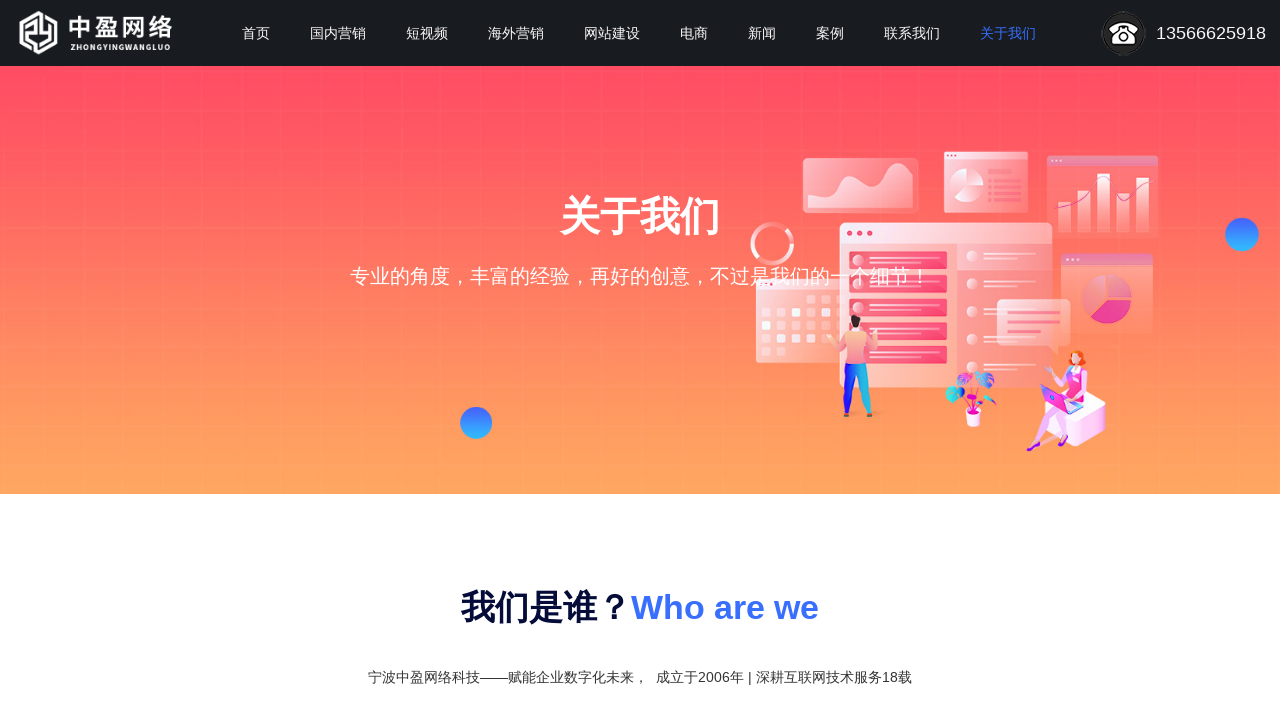

--- FILE ---
content_type: text/html; charset=UTF-8
request_url: https://zyie.net/about/
body_size: 5870
content:
<!DOCTYPE html>
<html lang="cn">
<head>
    <meta charset="utf-8">
    <!-- 360浏览器使用极速模式渲染 -->
    <meta name=renderer content=webkit>
    <meta http-equiv=X-UA-Compatible content="IE=edge,chrome=1">
    <meta name="viewport" content="width=device-width, initial-scale=1, user-scalable=no">
    <link rel="icon" href="//cdn.fuwucms.com/assets/favicon.ico">
    <title>关于我们-短视频运营-抖音百度营销推广-海外社媒营销-google优化推广-宁波中盈网络科技有限公司</title>
    <meta name="keywords" content=""/>
    <meta name="description" content=""/>
    <!-- 第三方头部js代码 开始-->
    
    <!-- 第三方头部js代码 结束-->
    <meta property="og:title" content="关于我们-短视频运营-抖音百度营销推广-海外社媒营销-google优化推广-宁波中盈网络科技有限公司" />
<meta property="og:description" content="" />
    <style id="css-variables">
    :root {
        --color: rgba(51, 51, 51, 1);
        --font-size: 12px;
        --container-width: 1920px;
    --theme-color: rgba(57, 111, 255, 1);        --background-image: url("");
        --background-position-x: ;
        --background-position-y: ;
        --background-repeat: ;
        --background-attachment: ;
        --background-size: ;
        --background-color: #fff
    }
</style>
    <link href="//cdn.fuwucms.com/g/fontawesome/css/all.min.css" rel="stylesheet" type="text/css" media="all" />
    <script src="//cdn.fuwucms.com/g/jquery/3.6.0/jquery.js" type="text/javascript"></script>
    <link href="//cdn.fuwucms.com/c/1/vendor.css?bc590e1902fc08f0" rel="stylesheet" type="text/css" media="all" />
    <link href="//cdn.fuwucms.com/a/373441789019/t/assets/section.css?v=98e5a7385acc6d7ed1a54a596e692e4d" rel="stylesheet" type="text/css" media="all" />
        <script>
        var isFullpage = 0
    </script>
    <script>var app={"lang":"cn","defaultLang":"cn","site_name":"\u77ed\u89c6\u9891\u8fd0\u8425-\u6296\u97f3\u767e\u5ea6\u8425\u9500\u63a8\u5e7f-\u6d77\u5916\u793e\u5a92\u8425\u9500-google\u4f18\u5316\u63a8\u5e7f-\u5b81\u6ce2\u4e2d\u76c8\u7f51\u7edc\u79d1\u6280\u6709\u9650\u516c\u53f8","currentMode":"default","site_id":"373441789019","forbidCopy":false,"pageSetting":{"hideFooter":0,"hideHeader":0},"is_template":0};</script>
</head>

<!--[if lt IE 10]>
<body>
<div class="noie">
    您现在使用的是旧版本的 IE 浏览器，为了您能更好及完整体验该系统的所有功能，请尽快升级您的浏览器！
</div>
<![endif]-->
<body class="page-57971 body-padding fullpage-">
<!-- content -->
<div data-id="k3928uxn" data-section_type="box"  class="lanyun-section lanyun-section-box lanyun-section-k3928uxn "><div
        data-aos="none"
    data-aos-delay=""
    data-aos-duration=""
    data-aos-easing=""
        class="lanyun-widget-container full-width height-"
    data-id="k3928uxn"
    data-section_type="box"
    >
    <div class="lanyun-box-container align-items-center">
        <div data-id="f5l8cxbr" data-section_type="column" data-col="3" class="lanyun-section lanyun-section-column lanyun-section-f5l8cxbr "><div
        data-aos="none"
    data-aos-delay=""
    data-aos-duration=""
    data-aos-easing=""
        class="lanyun-widget-container"
>
    <div data-id="utfkao8m" data-section_type="img"  class="lanyun-section lanyun-section-img lanyun-section-utfkao8m "><div
    class="
    lanyun-widget-container
        "
        data-aos="none"
    data-aos-delay=""
    data-aos-duration=""
    data-aos-easing=""
    >
            <a
                            href="https://zyie.net"
                                        class="lanyun-img-wrap"
        >
            <img class="lanyun-img" src="//cdn.fuwucms.com/a/373441789019/files/38ecea578274c7605991d7098a00c606.png?image_process=format,webp" alt="" />
        </a>
    </div>
</div>
</div>

</div><div data-id="4teaivki" data-section_type="column" data-col="3" class="lanyun-section lanyun-section-column lanyun-section-4teaivki "><div
        data-aos="none"
    data-aos-delay=""
    data-aos-duration=""
    data-aos-easing=""
        class="lanyun-widget-container"
>
    <div data-id="bpzwji5a" data-section_type="nav"  class="lanyun-section lanyun-section-nav lanyun-section-bpzwji5a "><div
    class="lanyun-widget-container
        lanyun-row-4
    lanyun-row-mobile-1
    lanyun-row-ipad-2
        "

>
    <div class="direction-h ">
        <div class="mobile-nav-mobileIcon jq-toggler lanyun-mobile-wrap" target=".lanyun-section-bpzwji5a .lanyun-nav-first">
            <i class="fas fa-bars lanyun-mobile-open"></i>
            <i class="fas fa-times lanyun-mobile-close"></i>
        </div>
        <ul class="lanyun-nav-first lanyun-dropdown-panel">
                            <li class="lanyun-nav-first-item ">
                                        <a
                        class="lanyun-nav-first-name text-direction"
                        href="https://zyie.net"                     >
                                                首页
                                            </a>
                                    </li>
                                

                                            <li class="lanyun-nav-first-item ">
                                        <div class="lanyun-nav-first-icon">
                                        <a
                        class="lanyun-nav-first-name text-direction"
                        href="javascript:;"                     >
                                                国内营销
                                            </a>
                                            <i class="mobile-dropdown icon fas fa-chevron-down"></i>
                    </div>
                        <ul class="lanyun-nav-second">
                                                            <li class="lanyun-nav-second-item">
                                                                        <div class="lanyun-nav-second-icon">
                                                                        <a
                                        class="lanyun-nav-second-name text-direction"
                                        href="https://zyie.net/57144"                                     >
                                                                                <p>竞价投放</p>
                                                                            </a>
                                                                            <i class="mobile-dropdown icon fas fa-chevron-down"></i>
                                    </div>
                                        <ul class="lanyun-nav-third nav-taggle">
                                                                                            <li class="lanyun-nav-third-item">
                                                    <a
                                                        class="lanyun-nav-third-name text-direction"
                                                        href="https://zyie.net/57144"                                                     >
                                                                                                                百度投放
                                                    </a>
                                                </li>
                                                                                            <li class="lanyun-nav-third-item">
                                                    <a
                                                        class="lanyun-nav-third-name text-direction"
                                                        href="https://zyie.net/57437"                                                     >
                                                                                                                抖音竞价
                                                    </a>
                                                </li>
                                                                                            <li class="lanyun-nav-third-item">
                                                    <a
                                                        class="lanyun-nav-third-name text-direction"
                                                        href="https://zyie.net/57145"                                                     >
                                                                                                                360投放
                                                    </a>
                                                </li>
                                                                                    </ul>
                                                                    </li>
                                                            <li class="lanyun-nav-second-item">
                                                                        <a
                                        class="lanyun-nav-second-name text-direction"
                                        href="https://zyie.net/57142"                                     >
                                                                                <p>SEO优化</p>
                                                                            </a>
                                                                    </li>
                                                    </ul>
                                    </li>
                                

                                            <li class="lanyun-nav-first-item ">
                                        <a
                        class="lanyun-nav-first-name text-direction"
                        href="https://zyie.net/services"                     >
                                                短视频
                                            </a>
                                    </li>
                                

                                            <li class="lanyun-nav-first-item ">
                                        <div class="lanyun-nav-first-icon">
                                        <a
                        class="lanyun-nav-first-name text-direction"
                        href="https://zyie.net/57147"                     >
                                                海外营销
                                            </a>
                                            <i class="mobile-dropdown icon fas fa-chevron-down"></i>
                    </div>
                        <ul class="lanyun-nav-second">
                                                            <li class="lanyun-nav-second-item">
                                                                        <a
                                        class="lanyun-nav-second-name text-direction"
                                        href="https://zyie.net/57147"                                     >
                                                                                <p>谷歌推广</p>
                                                                            </a>
                                                                    </li>
                                                            <li class="lanyun-nav-second-item">
                                                                        <a
                                        class="lanyun-nav-second-name text-direction"
                                        href="https://zyie.net/57146"                                     >
                                                                                <p>社交媒体</p>
                                                                            </a>
                                                                    </li>
                                                            <li class="lanyun-nav-second-item">
                                                                        <a
                                        class="lanyun-nav-second-name text-direction"
                                        href="https://zyie.net/57140"                                     >
                                                                                <p>外贸易</p>
                                                                            </a>
                                                                    </li>
                                                    </ul>
                                    </li>
                                

                                            <li class="lanyun-nav-first-item ">
                                        <a
                        class="lanyun-nav-first-name text-direction"
                        href="https://zyie.net/57141"                     >
                                                网站建设
                                            </a>
                                    </li>
                                

                                            <li class="lanyun-nav-first-item ">
                                        <div class="lanyun-nav-first-icon">
                                        <a
                        class="lanyun-nav-first-name text-direction"
                        href="javascript:;"                     >
                                                电商
                                            </a>
                                            <i class="mobile-dropdown icon fas fa-chevron-down"></i>
                    </div>
                        <ul class="lanyun-nav-second">
                                                            <li class="lanyun-nav-second-item">
                                                                        <a
                                        class="lanyun-nav-second-name text-direction"
                                        href="https://zyie.net/57148"                                     >
                                                                                <p>国内</p>
                                                                            </a>
                                                                    </li>
                                                            <li class="lanyun-nav-second-item">
                                                                        <a
                                        class="lanyun-nav-second-name text-direction"
                                        href="https://zyie.net/57150"                                     >
                                                                                <p>海外</p>
                                                                            </a>
                                                                    </li>
                                                    </ul>
                                    </li>
                                

                                            <li class="lanyun-nav-first-item ">
                                        <a
                        class="lanyun-nav-first-name text-direction"
                        href="https://zyie.net/news"                     >
                                                新闻
                                            </a>
                                    </li>
                                

                                            <li class="lanyun-nav-first-item ">
                                        <a
                        class="lanyun-nav-first-name text-direction"
                        href="https://zyie.net/product"                     >
                                                案例
                                            </a>
                                    </li>
                                

                                            <li class="lanyun-nav-first-item ">
                                        <a
                        class="lanyun-nav-first-name text-direction"
                        href="https://zyie.net/message"                     >
                                                联系我们
                                            </a>
                                    </li>
                                

                                            <li class="lanyun-nav-first-item ">
                                        <a
                        class="lanyun-nav-first-name text-direction"
                        href="https://zyie.net/about"                     >
                                                关于我们
                                            </a>
                                    </li>
                                

                                    </ul>
    </div>
</div>
</div>
</div>

</div><div data-id="imbxslmj" data-section_type="column" data-col="3" class="lanyun-section lanyun-section-column lanyun-section-imbxslmj  lanyun-section-hidden-mobile"><div
        data-aos="none"
    data-aos-delay=""
    data-aos-duration=""
    data-aos-easing=""
        class="lanyun-widget-container"
>
    <div data-id="hw7uzndp" data-section_type="text"  class="lanyun-section lanyun-section-text lanyun-section-hw7uzndp "><div
        data-aos="none"
    data-aos-delay=""
    data-aos-duration=""
    data-aos-easing=""
        class="lanyun-widget-container"
>
        <div class="lanyun-text text-direction">
        <p>&nbsp; &nbsp; &nbsp; &nbsp; &nbsp;13566625918</p>
    </div>
    </div>

</div>
</div>

</div>
    </div>
</div>

</div><div data-id="roidvi8i" data-section_type="box"  class="lanyun-section lanyun-section-box lanyun-section-roidvi8i "><div
        data-aos="zoom-out"
    data-aos-delay=""
    data-aos-duration=""
    data-aos-easing="ease-out-back"
        class="lanyun-widget-container pane height-"
    data-id="roidvi8i"
    data-section_type="box"
    >
    <div class="lanyun-box-container ">
        <div data-id="r7ssz81b" data-section_type="column" data-col="1" class="lanyun-section lanyun-section-column lanyun-section-r7ssz81b "><div
        data-aos="none"
    data-aos-delay=""
    data-aos-duration=""
    data-aos-easing=""
        class="lanyun-widget-container"
>
    <div data-id="3wqsjqm2" data-section_type="text"  class="lanyun-section lanyun-section-text lanyun-section-3wqsjqm2 "><div
        data-aos="none"
    data-aos-delay=""
    data-aos-duration=""
    data-aos-easing=""
        class="lanyun-widget-container"
>
        <div class="lanyun-text text-direction">
        <p style="line-height: 1; text-align: center;" data-mce-style="line-height: 1; text-align: center;">关于我们</p>
    </div>
    </div>

</div><div data-id="l8omgpba" data-section_type="text"  class="lanyun-section lanyun-section-text lanyun-section-l8omgpba "><div
        data-aos="none"
    data-aos-delay=""
    data-aos-duration=""
    data-aos-easing=""
        class="lanyun-widget-container"
>
        <div class="lanyun-text text-direction">
        <p style="line-height: 1.6; text-align: center;" data-mce-style="line-height: 1.6; text-align: center;">专业的角度，丰富的经验，再好的创意，不过是我们的一个细节！</p>
    </div>
    </div>

</div>
</div>

</div>
    </div>
</div>

</div><div data-id="kxmnm6yq" data-section_type="box"  class="lanyun-section lanyun-section-box lanyun-section-kxmnm6yq "><div
        data-aos="slide-left"
    data-aos-delay=""
    data-aos-duration=""
    data-aos-easing="ease"
        class="lanyun-widget-container pane height-"
    data-id="kxmnm6yq"
    data-section_type="box"
    >
    <div class="lanyun-box-container ">
        <div data-id="4glwfxf5" data-section_type="column" data-col="1" class="lanyun-section lanyun-section-column lanyun-section-4glwfxf5 "><div
        data-aos="none"
    data-aos-delay=""
    data-aos-duration=""
    data-aos-easing=""
        class="lanyun-widget-container"
>
    <div data-id="s26ue62e" data-section_type="text"  class="lanyun-section lanyun-section-text lanyun-section-s26ue62e "><div
        data-aos="none"
    data-aos-delay=""
    data-aos-duration=""
    data-aos-easing=""
        class="lanyun-widget-container"
>
        <div class="lanyun-text text-direction">
        <p><span style="color: rgb(5, 12, 58);" data-mce-style="color: #050c3a;">我们是谁？</span><span style="color: rgb(57, 111, 255);" data-mce-style="color: #396fff;">Who are we</span></p>
    </div>
    </div>

</div><div data-id="6clyxbjb" data-section_type="text"  class="lanyun-section lanyun-section-text lanyun-section-6clyxbjb "><div
        data-aos="none"
    data-aos-delay=""
    data-aos-duration=""
    data-aos-easing=""
        class="lanyun-widget-container"
>
        <div class="lanyun-text text-direction">
        <p style="line-height: 3;" data-mce-style="line-height: 3;">宁波中盈网络科技——赋能企业数字化未来，&nbsp; 成立于2006年 | 深耕互联网技术服务18载</p>
    </div>
    </div>

</div>
</div>

</div>
    </div>
</div>

</div><div data-id="jwjhxhh9" data-section_type="box"  class="lanyun-section lanyun-section-box lanyun-section-jwjhxhh9 "><div
        data-aos="zoom-out"
    data-aos-delay=""
    data-aos-duration=""
    data-aos-easing="ease-out-back"
        class="lanyun-widget-container pane height-"
    data-id="jwjhxhh9"
    data-section_type="box"
    >
    <div class="lanyun-box-container ">
        <div data-id="q74acjrc" data-section_type="column" data-col="2" class="lanyun-section lanyun-section-column lanyun-section-q74acjrc "><div
        data-aos="none"
    data-aos-delay=""
    data-aos-duration=""
    data-aos-easing=""
        class="lanyun-widget-container"
>
    <div data-id="fhxf126h" data-section_type="headline"  class="lanyun-section lanyun-section-headline lanyun-section-fhxf126h ">
<div
        data-aos="none"
    data-aos-delay=""
    data-aos-duration=""
    data-aos-easing=""
        class="lanyun-widget-container
        "
>
        <h2 class="lanyun-headline text-direction">
                企业信念
            </h2>
    </div>

</div><div data-id="hgcz4lj6" data-section_type="interval"  class="lanyun-section lanyun-section-interval lanyun-section-hgcz4lj6 "><div
    data-aos="none"
data-aos-delay=""
data-aos-duration=""
data-aos-easing=""
class="lanyun-widget-container"
>
    <div class="lanyun-interval">
                                    <span class="lanyun-divider "></span>
                        </div>
</div>
</div><div data-id="w5spso9t" data-section_type="text"  class="lanyun-section lanyun-section-text lanyun-section-w5spso9t "><div
        data-aos="none"
    data-aos-delay=""
    data-aos-duration=""
    data-aos-easing=""
        class="lanyun-widget-container"
>
        <div class="lanyun-text text-direction">
        <p>以技术为基，以客户为本</p><p>我们坚信：诚信是合作的基石，创新是发展的引擎。始终以客户需求为导向，用前沿技术为企业提供可靠、高效的数字化解决方案，助力客户在互联网时代持续创造价值。</p>
    </div>
    </div>

</div>
</div>

</div><div data-id="1xiq2fa9" data-section_type="column" data-col="2" class="lanyun-section lanyun-section-column lanyun-section-1xiq2fa9 "><div
        data-aos="none"
    data-aos-delay=""
    data-aos-duration=""
    data-aos-easing=""
        class="lanyun-widget-container"
>
    <div data-id="1g4jsrcb" data-section_type="img"  class="lanyun-section lanyun-section-img lanyun-section-1g4jsrcb "><div
    class="
    lanyun-widget-container
        "
        data-aos="none"
    data-aos-delay=""
    data-aos-duration=""
    data-aos-easing=""
    >
            <a
                        class="lanyun-img-wrap"
        >
            <img class="lanyun-img" src="//cdn.fuwucms.com/a/364663820607/files/a99289b5862f1653e9fda0670f04d08f.png?image_process=format,webp" alt="" />
        </a>
    </div>
</div>
</div>

</div>
    </div>
</div>

</div><div data-id="kgl1775u" data-section_type="box"  class="lanyun-section lanyun-section-box lanyun-section-kgl1775u "><div
        data-aos="zoom-out"
    data-aos-delay=""
    data-aos-duration=""
    data-aos-easing="ease-out-back"
        class="lanyun-widget-container pane height-"
    data-id="kgl1775u"
    data-section_type="box"
    >
    <div class="lanyun-box-container ">
        <div data-id="soagnnzc" data-section_type="column" data-col="2" class="lanyun-section lanyun-section-column lanyun-section-soagnnzc "><div
        data-aos="none"
    data-aos-delay=""
    data-aos-duration=""
    data-aos-easing=""
        class="lanyun-widget-container"
>
    <div data-id="sum5lask" data-section_type="img"  class="lanyun-section lanyun-section-img lanyun-section-sum5lask  lanyun-section-hidden-mobile"><div
    class="
    lanyun-widget-container
        "
        data-aos="none"
    data-aos-delay=""
    data-aos-duration=""
    data-aos-easing=""
    >
            <a
                        class="lanyun-img-wrap"
        >
            <img class="lanyun-img" src="//cdn.fuwucms.com/a/373441789019/files/5f76ea7657eb69ff6e868867114cd9b9.jpg?image_process=format,webp" alt="" />
        </a>
    </div>
</div>
</div>

</div><div data-id="8ntdqa03" data-section_type="column" data-col="2" class="lanyun-section lanyun-section-column lanyun-section-8ntdqa03 "><div
        data-aos="none"
    data-aos-delay=""
    data-aos-duration=""
    data-aos-easing=""
        class="lanyun-widget-container"
>
    <div data-id="z690kqom" data-section_type="headline"  class="lanyun-section lanyun-section-headline lanyun-section-z690kqom ">
<div
        data-aos="none"
    data-aos-delay=""
    data-aos-duration=""
    data-aos-easing=""
        class="lanyun-widget-container
        "
>
        <h2 class="lanyun-headline text-direction">
                核心服务领域
            </h2>
    </div>

</div><div data-id="xjawpmji" data-section_type="interval"  class="lanyun-section lanyun-section-interval lanyun-section-xjawpmji  lanyun-section-hidden-ipad"><div
    data-aos="none"
data-aos-delay=""
data-aos-duration=""
data-aos-easing=""
class="lanyun-widget-container"
>
    <div class="lanyun-interval">
                                    <span class="lanyun-divider "></span>
                        </div>
</div>
</div><div data-id="7v2c5hui" data-section_type="text"  class="lanyun-section lanyun-section-text lanyun-section-7v2c5hui "><div
        data-aos="none"
    data-aos-delay=""
    data-aos-duration=""
    data-aos-easing=""
        class="lanyun-widget-container"
>
        <div class="lanyun-text text-direction">
        <p>一站式互联网全链路服务&nbsp;&nbsp;<br>专注于为企业提供数字化转型全周期支持： &nbsp;<br>1. 数字基建<br>&nbsp; &nbsp;- 企业官网/定制化网站建设&nbsp;<br>&nbsp; &nbsp;- 专业企业邮箱系统部署 &nbsp;<br>&nbsp; &nbsp;- 网络信息安全服务 &nbsp;<br>2. 精准营销&nbsp;&nbsp;<br>&nbsp; &nbsp;- 全网整合营销推广（SEO/SEM/信息流） &nbsp;<br>&nbsp; &nbsp;- 海外市场推广（Google/Facebook/TikTok全渠道） &nbsp;<br>3. 电商赋能&nbsp;&nbsp;<br>&nbsp; &nbsp;- 国内电商平台运营（天猫/京东/抖音电商） &nbsp;<br>&nbsp; &nbsp;- 跨境电商全流程服务（平台入驻、物流、支付解决方案）</p>
    </div>
    </div>

</div>
</div>

</div>
    </div>
</div>

</div><div data-id="4zckcdsd" data-section_type="box"  class="lanyun-section lanyun-section-box lanyun-section-4zckcdsd "><div
        data-aos="zoom-out"
    data-aos-delay=""
    data-aos-duration=""
    data-aos-easing="ease-out-back"
        class="lanyun-widget-container pane height-"
    data-id="4zckcdsd"
    data-section_type="box"
    >
    <div class="lanyun-box-container ">
        <div data-id="i1ze93wl" data-section_type="column" data-col="2" class="lanyun-section lanyun-section-column lanyun-section-i1ze93wl "><div
        data-aos="none"
    data-aos-delay=""
    data-aos-duration=""
    data-aos-easing=""
        class="lanyun-widget-container"
>
    <div data-id="foxdd5i9" data-section_type="headline"  class="lanyun-section lanyun-section-headline lanyun-section-foxdd5i9 ">
<div
        data-aos="none"
    data-aos-delay=""
    data-aos-duration=""
    data-aos-easing=""
        class="lanyun-widget-container
        "
>
        <h2 class="lanyun-headline text-direction">
                企业目标
            </h2>
    </div>

</div><div data-id="g8yvyjnr" data-section_type="interval"  class="lanyun-section lanyun-section-interval lanyun-section-g8yvyjnr "><div
    data-aos="none"
data-aos-delay=""
data-aos-duration=""
data-aos-easing=""
class="lanyun-widget-container"
>
    <div class="lanyun-interval">
                                    <span class="lanyun-divider "></span>
                        </div>
</div>
</div><div data-id="ww8caoae" data-section_type="text"  class="lanyun-section lanyun-section-text lanyun-section-ww8caoae "><div
        data-aos="none"
    data-aos-delay=""
    data-aos-duration=""
    data-aos-easing=""
        class="lanyun-widget-container"
>
        <div class="lanyun-text text-direction">
        <p>成为长三角企业数字化转型首选伙伴&nbsp;<br>短期：3年内助力1000+企业完成数字化升级 &nbsp;<br>长期：构建"技术+资源+数据"三位一体的智能服务生态，推动区域产业互联网化进程</p>
    </div>
    </div>

</div>
</div>

</div><div data-id="7ivjlo4d" data-section_type="column" data-col="2" class="lanyun-section lanyun-section-column lanyun-section-7ivjlo4d "><div
        data-aos="none"
    data-aos-delay=""
    data-aos-duration=""
    data-aos-easing=""
        class="lanyun-widget-container"
>
    <div data-id="k2t737fq" data-section_type="img"  class="lanyun-section lanyun-section-img lanyun-section-k2t737fq "><div
    class="
    lanyun-widget-container
        "
        data-aos="none"
    data-aos-delay=""
    data-aos-duration=""
    data-aos-easing=""
    >
            <a
                        class="lanyun-img-wrap"
        >
            <img class="lanyun-img" src="//cdn.fuwucms.com/a/373441789019/files/92fa9eba1b476e84962210f37e7b8df9.jpg?image_process=format,webp" alt="" />
        </a>
    </div>
</div>
</div>

</div>
    </div>
</div>

</div><div data-id="qm9eykx1" data-section_type="box"  class="lanyun-section lanyun-section-box lanyun-section-qm9eykx1 "><div
        data-aos="zoom-out"
    data-aos-delay=""
    data-aos-duration=""
    data-aos-easing="ease-out-back"
        class="lanyun-widget-container pane height-"
    data-id="qm9eykx1"
    data-section_type="box"
    >
    <div class="lanyun-box-container ">
        <div data-id="pvug483h" data-section_type="column" data-col="2" class="lanyun-section lanyun-section-column lanyun-section-pvug483h "><div
        data-aos="none"
    data-aos-delay=""
    data-aos-duration=""
    data-aos-easing=""
        class="lanyun-widget-container"
>
    <div data-id="lz5sueuy" data-section_type="img"  class="lanyun-section lanyun-section-img lanyun-section-lz5sueuy  lanyun-section-hidden-mobile"><div
    class="
    lanyun-widget-container
        "
        data-aos="none"
    data-aos-delay=""
    data-aos-duration=""
    data-aos-easing=""
    >
            <a
                        class="lanyun-img-wrap"
        >
            <img class="lanyun-img" src="//cdn.fuwucms.com/a/373441789019/files/40feeda545fa8c65f2912ef7845e9026.jpg?image_process=format,webp" alt="" />
        </a>
    </div>
</div>
</div>

</div><div data-id="56bi51pl" data-section_type="column" data-col="2" class="lanyun-section lanyun-section-column lanyun-section-56bi51pl "><div
        data-aos="none"
    data-aos-delay=""
    data-aos-duration=""
    data-aos-easing=""
        class="lanyun-widget-container"
>
    <div data-id="mm35oltk" data-section_type="headline"  class="lanyun-section lanyun-section-headline lanyun-section-mm35oltk ">
<div
        data-aos="none"
    data-aos-delay=""
    data-aos-duration=""
    data-aos-easing=""
        class="lanyun-widget-container
        "
>
        <h2 class="lanyun-headline text-direction">
                扎根宁波，服务全球
            </h2>
    </div>

</div><div data-id="gzwozux8" data-section_type="interval"  class="lanyun-section lanyun-section-interval lanyun-section-gzwozux8 "><div
    data-aos="none"
data-aos-delay=""
data-aos-duration=""
data-aos-easing=""
class="lanyun-widget-container"
>
    <div class="lanyun-interval">
                                    <span class="lanyun-divider "></span>
                        </div>
</div>
</div><div data-id="6x3dxzkg" data-section_type="text"  class="lanyun-section lanyun-section-text lanyun-section-6x3dxzkg "><div
        data-aos="none"
    data-aos-delay=""
    data-aos-duration=""
    data-aos-easing=""
        class="lanyun-widget-container"
>
        <div class="lanyun-text text-direction">
        <p>18年技术沉淀，服务超800家企业客户 &nbsp;<br>从品牌官网建设到跨境出海落地 &nbsp;<br>我们让每个企业拥有与世界对话的能力 &nbsp;</p>
    </div>
    </div>

</div>
</div>

</div>
    </div>
</div>

</div><div data-id="urxrye4t" data-section_type="box"  class="lanyun-section lanyun-section-box lanyun-section-urxrye4t "><div
        data-aos="none"
    data-aos-delay=""
    data-aos-duration=""
    data-aos-easing=""
        class="lanyun-widget-container pane height-"
    data-id="urxrye4t"
    data-section_type="box"
    >
    <div class="lanyun-box-container ">
        <div data-id="g0rek3vz" data-section_type="column" data-col="1" class="lanyun-section lanyun-section-column lanyun-section-g0rek3vz "><div
        data-aos="none"
    data-aos-delay=""
    data-aos-duration=""
    data-aos-easing=""
        class="lanyun-widget-container"
>
    <div data-id="kyfl35t3" data-section_type="inner-box"  class="lanyun-section lanyun-section-inner-box lanyun-section-kyfl35t3 "><div
    class="lanyun-widget-container lanyun-box-container "
        data-aos="none"
    data-aos-delay=""
    data-aos-duration=""
    data-aos-easing=""
    >
    <div data-id="fu9e5xj7" data-section_type="column" data-col="5" class="lanyun-section lanyun-section-column lanyun-section-fu9e5xj7 "><div
        data-aos="none"
    data-aos-delay=""
    data-aos-duration=""
    data-aos-easing=""
        class="lanyun-widget-container"
>
    <div data-id="dcg03fuu" data-section_type="img"  class="lanyun-section lanyun-section-img lanyun-section-dcg03fuu "><div
    class="
    lanyun-widget-container
        "
        data-aos="none"
    data-aos-delay=""
    data-aos-duration=""
    data-aos-easing=""
    >
            <a
                        class="lanyun-img-wrap"
        >
            <img class="lanyun-img" src="//cdn.fuwucms.com/a/373441789019/files/38ecea578274c7605991d7098a00c606.png?image_process=format,webp" alt="" />
        </a>
    </div>
</div><div data-id="upt09hur" data-section_type="text"  class="lanyun-section lanyun-section-text lanyun-section-upt09hur "><div
        data-aos="none"
    data-aos-delay=""
    data-aos-duration=""
    data-aos-easing=""
        class="lanyun-widget-container"
>
        <div class="lanyun-text text-direction">
        <p>18年技术沉淀，服务超800家企业客户,&nbsp; 从品牌官网建设到跨境出海落地, 我们让每个企业拥有与世界对话的能力。</p><p><br></p>
    </div>
    </div>

</div>
</div>

</div><div data-id="h2fdbe9f" data-section_type="column" data-col="5" class="lanyun-section lanyun-section-column lanyun-section-h2fdbe9f  lanyun-section-hidden-mobile"><div
        data-aos="none"
    data-aos-delay=""
    data-aos-duration=""
    data-aos-easing=""
        class="lanyun-widget-container"
>
    <div data-id="dknbkybp" data-section_type="headline"  class="lanyun-section lanyun-section-headline lanyun-section-dknbkybp ">
<div
        data-aos="none"
    data-aos-delay=""
    data-aos-duration=""
    data-aos-easing=""
        class="lanyun-widget-container
        "
>
        <h2 class="lanyun-headline text-direction">
                公司产品
            </h2>
    </div>

</div><div data-id="1d31jvhc" data-section_type="text"  class="lanyun-section lanyun-section-text lanyun-section-1d31jvhc "><div
        data-aos="none"
    data-aos-delay=""
    data-aos-duration=""
    data-aos-easing=""
        class="lanyun-widget-container"
>
        <div class="lanyun-text text-direction">
        <p><a data-mce-href="/57141" href="/57141" target="_self">网站建站</a></p><p><a data-mce-href="/57144" href="/57144" target="_self">国内营销</a></p><p><a data-mce-href="/57140" href="/57140" target="_self">海外营销</a></p><p><a data-mce-href="/services" href="/services" target="_self">短视频</a></p><p><a data-mce-href="/57148" href="/57148" target="_self">电商</a></p><p><br></p><p><br></p>
    </div>
    </div>

</div>
</div>

</div><div data-id="iycrg9lb" data-section_type="column" data-col="5" class="lanyun-section lanyun-section-column lanyun-section-iycrg9lb  lanyun-section-hidden-mobile"><div
        data-aos="none"
    data-aos-delay=""
    data-aos-duration=""
    data-aos-easing=""
        class="lanyun-widget-container"
>
    <div data-id="2hbj06cs" data-section_type="headline"  class="lanyun-section lanyun-section-headline lanyun-section-2hbj06cs ">
<div
        data-aos="none"
    data-aos-delay=""
    data-aos-duration=""
    data-aos-easing=""
        class="lanyun-widget-container
        "
>
        <h2 class="lanyun-headline text-direction">
                新闻中心
            </h2>
    </div>

</div><div data-id="2avcsse2" data-section_type="text"  class="lanyun-section lanyun-section-text lanyun-section-2avcsse2 "><div
        data-aos="none"
    data-aos-delay=""
    data-aos-duration=""
    data-aos-easing=""
        class="lanyun-widget-container"
>
        <div class="lanyun-text text-direction">
        <p><a data-mce-href="/news" href="/news" target="_self">新闻动态</a></p><p><br></p>
    </div>
    </div>

</div>
</div>

</div><div data-id="t49dxpv6" data-section_type="column" data-col="5" class="lanyun-section lanyun-section-column lanyun-section-t49dxpv6  lanyun-section-hidden-mobile"><div
        data-aos="none"
    data-aos-delay=""
    data-aos-duration=""
    data-aos-easing=""
        class="lanyun-widget-container"
>
    <div data-id="5h1viuxn" data-section_type="headline"  class="lanyun-section lanyun-section-headline lanyun-section-5h1viuxn ">
<div
        data-aos="none"
    data-aos-delay=""
    data-aos-duration=""
    data-aos-easing=""
        class="lanyun-widget-container
        "
>
        <h2 class="lanyun-headline text-direction">
                关于我们
            </h2>
    </div>

</div><div data-id="k2qv4yzb" data-section_type="text"  class="lanyun-section lanyun-section-text lanyun-section-k2qv4yzb "><div
        data-aos="none"
    data-aos-delay=""
    data-aos-duration=""
    data-aos-easing=""
        class="lanyun-widget-container"
>
        <div class="lanyun-text text-direction">
        <p><a data-mce-href="/about" href="/about" target="_self">企业介绍</a></p><p><a data-mce-href="/message" href="/message" target="_self">联系我们</a></p><p><br></p>
    </div>
    </div>

</div>
</div>

</div><div data-id="juxigryp" data-section_type="column" data-col="5" class="lanyun-section lanyun-section-column lanyun-section-juxigryp "><div
        data-aos="none"
    data-aos-delay=""
    data-aos-duration=""
    data-aos-easing=""
        class="lanyun-widget-container"
>
    <div data-id="f4mkps5j" data-section_type="headline"  class="lanyun-section lanyun-section-headline lanyun-section-f4mkps5j ">
<div
        data-aos="none"
    data-aos-delay=""
    data-aos-duration=""
    data-aos-easing=""
        class="lanyun-widget-container
        "
>
        <h2 class="lanyun-headline text-direction">
                服务热线
            </h2>
    </div>

</div><div data-id="oqhgelcb" data-section_type="headline"  class="lanyun-section lanyun-section-headline lanyun-section-oqhgelcb ">
<div
        data-aos="none"
    data-aos-delay=""
    data-aos-duration=""
    data-aos-easing=""
        class="lanyun-widget-container
        "
>
        <h2 class="lanyun-headline text-direction">
                135-6662-5918
            </h2>
    </div>

</div><div data-id="6pax9wmy" data-section_type="text"  class="lanyun-section lanyun-section-text lanyun-section-6pax9wmy "><div
        data-aos="none"
    data-aos-delay=""
    data-aos-duration=""
    data-aos-easing=""
        class="lanyun-widget-container"
>
        <div class="lanyun-text text-direction">
        <p>公司邮箱：zyie@zyie.net</p><p><br data-mce-bogus="1"></p>
    </div>
    </div>

</div>
</div>

</div>
</div>
</div>
</div>

</div>
    </div>
</div>

</div><div data-id="orw1ys49" data-section_type="box"  class="lanyun-section lanyun-section-box lanyun-section-orw1ys49 "><div
        data-aos="none"
    data-aos-delay=""
    data-aos-duration=""
    data-aos-easing=""
        class="lanyun-widget-container pane height-"
    data-id="orw1ys49"
    data-section_type="box"
    >
    <div class="lanyun-box-container ">
        <div data-id="urtw2azq" data-section_type="column" data-col="1" class="lanyun-section lanyun-section-column lanyun-section-urtw2azq "><div
        data-aos="none"
    data-aos-delay=""
    data-aos-duration=""
    data-aos-easing=""
        class="lanyun-widget-container"
>
    <div data-id="ptg1hwub" data-section_type="text"  class="lanyun-section lanyun-section-text lanyun-section-ptg1hwub "><div
        data-aos="none"
    data-aos-delay=""
    data-aos-duration=""
    data-aos-easing=""
        class="lanyun-widget-container"
>
        <div class="lanyun-text text-direction">
        <p>COPYRIGHT 2024&nbsp; 版权所有&nbsp; 浙ICP备09021209号-1</p>
    </div>
    </div>

</div>
</div>

</div>
    </div>
</div>

</div>
<div data-id="kefu" data-section_type="kefu"  class="lanyun-section lanyun-section-kefu lanyun-section-kefu ">
</div><div data-id="bottom-nav" data-section_type="bottom-nav"  class="lanyun-section lanyun-section-bottom-nav lanyun-section-bottom-nav ">
    <div class="lanyun-widget-container">
        <ul class="lanyun-bottom-nav-wrap lanyun-row">
                        <li class="lanyun-bottom-nav-item" >
                <a class="" href="https://zyie.net">
                    <div class="lanyun-row-img">
                                                    <img class="img" src="//cdn.fuwucms.com/g/assets/Frame.png?image_process=format,webp" alt="" />
                                                                            <img  class="selected-img" src="//cdn.fuwucms.com/g/assets/Frame-1.png?image_process=format,webp" alt="" />
                                            </div>
                    <div class="lanyun-bottom-nav-text">
                                                <div class="lanyun-text-title text-direction">首页</div>
                                            </div>
                </a>
            </li>
                        <li class="lanyun-bottom-nav-item" >
                <a class="" href="https://zyie.net/product">
                    <div class="lanyun-row-img">
                                                    <img class="img" src="//cdn.fuwucms.com/g/assets/Frame-2.png?image_process=format,webp" alt="" />
                                                                            <img  class="selected-img" src="//cdn.fuwucms.com/g/assets/Frame-3.png?image_process=format,webp" alt="" />
                                            </div>
                    <div class="lanyun-bottom-nav-text">
                                                <div class="lanyun-text-title text-direction">产品</div>
                                            </div>
                </a>
            </li>
                        <li class="lanyun-bottom-nav-item" >
                <a class="" href="https://zyie.net/message">
                    <div class="lanyun-row-img">
                                                    <img class="img" src="//cdn.fuwucms.com/g/assets/Frame-4.png?image_process=format,webp" alt="" />
                                                                            <img  class="selected-img" src="//cdn.fuwucms.com/g/assets/Frame-5.png?image_process=format,webp" alt="" />
                                            </div>
                    <div class="lanyun-bottom-nav-text">
                                                <div class="lanyun-text-title text-direction">留言</div>
                                            </div>
                </a>
            </li>
                        <li class="lanyun-bottom-nav-item" >
                <a class="" href="tel:13566625918">
                    <div class="lanyun-row-img">
                                                    <img class="img" src="//cdn.fuwucms.com/g/assets/Frame-6.png?image_process=format,webp" alt="" />
                                                                            <img  class="selected-img" src="//cdn.fuwucms.com/g/assets/Frame-7.png?image_process=format,webp" alt="" />
                                            </div>
                    <div class="lanyun-bottom-nav-text">
                                                <div class="lanyun-text-title text-direction">电话</div>
                                            </div>
                </a>
            </li>
                    </ul>
    </div>
</div><!-- scripts -->
<script src="//cdn.fuwucms.com/c/1/vendor.js?c8ade6973bf66231" type="text/javascript"></script>

<!-- 第三方尾部js代码 开始 -->

<!-- 第三方尾部js代码 结束-->
</body>
</html>



--- FILE ---
content_type: text/css
request_url: https://cdn.fuwucms.com/a/373441789019/t/assets/section.css?v=98e5a7385acc6d7ed1a54a596e692e4d
body_size: 29859
content:
.lanyun-section-k3928uxn > .lanyun-widget-container{background-color:rgba(24, 28, 33, 1);}.lanyun-section-k3928uxn .lanyun-box-container {--container-width:1559px;}@media (min-width: 768px){.lanyun-section-f5l8cxbr {width:15%;}}@media (max-width:767px){.lanyun-section-f5l8cxbr {width:70%;}}.lanyun-section-utfkao8m > .lanyun-widget-container{text-align:left;}.lanyun-section-utfkao8m .lanyun-img {width:100%;}@media (max-width:767px){.lanyun-section-utfkao8m .lanyun-img {width:46%;}}@media (min-width: 768px){.lanyun-section-4teaivki {width:71%;}}@media (min-width: 768px) and (max-width: 1024px) {.lanyun-section-4teaivki {width:65%;}}@media (max-width:767px){.lanyun-section-4teaivki {width:30%;}}.lanyun-section-bpzwji5a .lanyun-nav-first {justify-content:flex-start;}.lanyun-section-bpzwji5a .lanyun-nav-first-name {padding:0px 0px 0px 0px;}@media (max-width:767px){.lanyun-section-bpzwji5a .lanyun-nav-first-name {padding:5px 15px 5px 15px;}}.lanyun-section-bpzwji5a .lanyun-nav-first-item {margin:0px 0px 0px 40px;color:rgba(252, 249, 249, 1);font-size:14px;line-height:1.5;}@media (max-width: 1024px){.lanyun-section-bpzwji5a .lanyun-nav-first-item {margin:0px 0px 0px 20px;}}@media (max-width:767px){.lanyun-section-bpzwji5a .lanyun-nav-first-item {margin:0px 0px 0px 0px;color:rgba(17, 17, 17, 1);}}.lanyun-section-bpzwji5a .lanyun-nav-first-item:hover {color:rgba(57, 111, 255, 1);}.lanyun-section-bpzwji5a .lanyun-nav-first-item.active {color:rgba(57, 111, 255, 1);}.lanyun-section-bpzwji5a .lanyun-mobile-close {color:rgba(255, 255, 255, 1);}.lanyun-section-bpzwji5a .lanyun-mobile-open {color:rgba(255, 255, 255, 1);}@media (min-width: 768px){.lanyun-section-imbxslmj {width:14%;}}@media (min-width: 768px) and (max-width: 1024px) {.lanyun-section-imbxslmj {width:18%;}}.lanyun-section-imbxslmj > .lanyun-widget-container{background-image:url("//cdn.fuwucms.com/a/373441789019/files/d994a8d5beea68ff0920d3ea6f84e551.png");background-position-x:left;background-position-y:center;background-repeat:no-repeat;}@media (max-width: 1024px){.lanyun-section-imbxslmj > .lanyun-widget-container{margin:0px 0px 0px 0px;padding:0px 0px 0px 0px;}}.lanyun-section-hw7uzndp .lanyun-text {font-size:18px;color:rgba(251, 249, 249, 1);}.lanyun-section-urxrye4t > .lanyun-widget-container{background-image:url("//cdn.fuwucms.com/a/364663820607/files/dc5856be6508d992bbeb7ca4c9c53215.png");}.lanyun-section-urxrye4t .lanyun-box-container {--container-width:1400px;}@media (min-width: 768px){.lanyun-section-g0rek3vz {width:100%;}}.lanyun-section-g0rek3vz > .lanyun-widget-container{padding:48px 10px 0px 10px;}@media (max-width: 767px){.lanyun-section-g0rek3vz > .lanyun-widget-container{padding:10px 10px 10px 10px;}}.lanyun-section-fu9e5xj7 > .lanyun-widget-container{margin:0px 25px 0px 0px;}.lanyun-section-dcg03fuu > .lanyun-widget-container{text-align:left;}.lanyun-section-upt09hur .lanyun-text {color:rgba(255, 254, 254, 1);}@media (min-width: 768px) and (max-width: 1024px) {.lanyun-section-h2fdbe9f {width:25%;}}.lanyun-section-h2fdbe9f > .lanyun-widget-container{margin:0px 0px 0px 80px;}@media (max-width: 1024px){.lanyun-section-h2fdbe9f > .lanyun-widget-container{padding:0px 0px 0px 0px;margin:10px 0px 0px 0px;}}@media (max-width: 1024px){.lanyun-section-dknbkybp > .lanyun-widget-container{padding:0px 0px 0px 0px;}}.lanyun-section-dknbkybp .lanyun-headline {font-size:18px;letter-spacing:0.6px;color:rgba(254, 254, 254, 1);}@media (max-width: 1024px){.lanyun-section-dknbkybp .lanyun-headline {text-align:left;}}.lanyun-section-1d31jvhc > .lanyun-widget-container{padding:0px 0px 0px 0px;margin:30px 0px 0px 0px;}@media (max-width: 1024px){.lanyun-section-1d31jvhc > .lanyun-widget-container{margin:30px 0px 0px 0px;}}.lanyun-section-1d31jvhc .lanyun-text {color:rgba(249, 247, 247, 1);}@media (min-width: 768px) and (max-width: 1024px) {.lanyun-section-iycrg9lb {width:20%;}}.lanyun-section-2hbj06cs .lanyun-headline {font-size:18px;letter-spacing:0.6px;color:rgba(254, 254, 254, 1);}.lanyun-section-2avcsse2 > .lanyun-widget-container{padding:0px 0px 0px 0px;margin:30px 0px 0px 0px;}.lanyun-section-2avcsse2 .lanyun-text {color:rgba(249, 247, 247, 1);}@media (min-width: 768px) and (max-width: 1024px) {.lanyun-section-t49dxpv6 {width:20%;}}.lanyun-section-5h1viuxn .lanyun-headline {font-size:18px;letter-spacing:0.6px;color:rgba(254, 254, 254, 1);}.lanyun-section-k2qv4yzb > .lanyun-widget-container{padding:0px 0px 0px 0px;margin:30px 0px 0px 0px;}.lanyun-section-k2qv4yzb .lanyun-text {color:rgba(249, 247, 247, 1);}@media (min-width: 768px) and (max-width: 1024px) {.lanyun-section-juxigryp {width:26%;}}.lanyun-section-f4mkps5j .lanyun-headline {font-size:18px;color:rgba(252, 252, 252, 1);}.lanyun-section-oqhgelcb > .lanyun-widget-container{margin:30px 0px 0px 0px;}.lanyun-section-oqhgelcb .lanyun-headline {font-size:26px;color:rgba(254, 252, 252, 1);}.lanyun-section-6pax9wmy .lanyun-text {color:rgba(254, 251, 251, 1);font-size:15px;letter-spacing:1.4px;line-height:4;}.lanyun-section-orw1ys49 > .lanyun-widget-container{background-color:rgba(34, 34, 34, 1);}.lanyun-section-ptg1hwub .lanyun-text {text-align:center;font-size:14px;color:rgba(142, 142, 142, 1);}.lanyun-section-kefu .lanyun-kefu-item {--row-space:11px;}.lanyun-section-kefu .lanyun-kefu-title {font-size:14px;font-weight:normal;font-style:normal;text-decoration:none;line-height:30px;}body.page-57963 .lanyun-section-2bkm1j43 > .lanyun-widget-container{padding:0px 0px 0px 0px;}body.page-57963 .lanyun-section-sub77hf1 .lanyun-carousel-img {padding-bottom:31.3%;}@media (max-width:767px){body.page-57963 .lanyun-section-sub77hf1 .lanyun-carousel-img {padding-bottom:59.1%;}}body.page-57963 .lanyun-section-sub77hf1 .lanyun-text-title {color:rgba(254, 251, 251, 1);}@media (max-width:767px){body.page-57963 .lanyun-section-sub77hf1 .lanyun-text-title {font-size:29px;}}body.page-57963 .lanyun-section-sub77hf1 .lanyun-text-desc {text-align:center;color:rgba(252, 250, 250, 1);}@media (max-width:767px){body.page-57963 .lanyun-section-sub77hf1 .lanyun-text-desc {margin-bottom:38px;}}body.page-57963 .lanyun-section-sub77hf1 .lanyun-swiper-inner {justify-content:flex-start;align-items:center;padding:0px 0px 0px 100px;}@media (max-width:767px){body.page-57963 .lanyun-section-sub77hf1 .lanyun-swiper-inner {padding:0px 0px 0px 30px;}}@media (max-width:767px){body.page-57963 .lanyun-section-sub77hf1 .lanyun-text-wrap {max-width:335px;}}@media (min-width: 768px){body.page-57963 .lanyun-section-t2h6io2o {width:33%;}}body.page-57963 .lanyun-section-t2h6io2o > .lanyun-widget-container{background-color:rgba(57, 111, 255, 1);padding:40% 15% 40% 15%;}@media (max-width: 767px){body.page-57963 .lanyun-section-t2h6io2o > .lanyun-widget-container{padding:20px 20px 20px 20px;}}body.page-57963 .lanyun-section-gwxid8vo .lanyun-headline {color:rgba(255, 255, 255, 1);}@media (max-width:767px){body.page-57963 .lanyun-section-gwxid8vo .lanyun-headline {font-size:20px;}}body.page-57963 .lanyun-section-081vnzol .lanyun-divider {--border-style:solid;width:70px;--border-width:2px;--border-color:rgba(255, 255, 255, 1);}body.page-57963 .lanyun-section-081vnzol .lanyun-interval {justify-content:flex-start;height:40px;}@media (max-width:767px){body.page-57963 .lanyun-section-081vnzol .lanyun-interval {height:20px;}}body.page-57963 .lanyun-section-315x6ke7 > .lanyun-widget-container{margin:10px 0px 30px 0px;}@media (max-width: 767px){body.page-57963 .lanyun-section-315x6ke7 > .lanyun-widget-container{margin:15px 0px 15px 0px;}}body.page-57963 .lanyun-section-315x6ke7 .lanyun-text {color:rgba(255, 255, 255, 1);font-size:14px;line-height:1.7;}@media (min-width: 768px){body.page-57963 .lanyun-section-3tzl8h7n {width:67%;}}body.page-57963 .lanyun-section-3tzl8h7n > .lanyun-widget-container{padding:0% 8% 0% 15%;}@media (max-width: 1024px){body.page-57963 .lanyun-section-3tzl8h7n > .lanyun-widget-container{padding:0% 5% 0% 5%;}}@media (max-width: 767px){body.page-57963 .lanyun-section-3tzl8h7n > .lanyun-widget-container{padding:20px 20px 20px 20px;}}body.page-57963 .lanyun-section-vbvek5cu .lanyun-row-img {padding-bottom:100%;}body.page-57963 .lanyun-section-vbvek5cu .lanyun-gallery-item > a {align-items:flex-start;}body.page-57963 .lanyun-section-vbvek5cu .lanyun-row-img-wrap {width:50%;margin:0px 0px 20px 0px;}@media (max-width: 1024px){body.page-57963 .lanyun-section-vbvek5cu .lanyun-row-img-wrap {width:33%;}}@media (max-width:767px){body.page-57963 .lanyun-section-vbvek5cu .lanyun-row-img-wrap {width:60%;}}body.page-57963 .lanyun-section-vbvek5cu .lanyun-gallery-text {text-align:left;}body.page-57963 .lanyun-section-vbvek5cu .lanyun-gallery-item {--margin-right:30px;--margin-top:80px;}@media (max-width:767px){body.page-57963 .lanyun-section-vbvek5cu .lanyun-gallery-item {--margin-right:20px;--margin-top:20px;}}body.page-57963 .lanyun-section-vbvek5cu .lanyun-text-title {color:rgba(17, 17, 17, 1);font-size:18px;line-height:1;margin-bottom:10px;--line-clamp:1;}body.page-57963 .lanyun-section-vbvek5cu .lanyun-text-desc {color:rgba(153, 153, 153, 1);font-size:14px;line-height:1.7;}body.page-57963 .lanyun-section-hr88s6gc > .lanyun-widget-container{background-image:url("//cdn.fuwucms.com/a/367590812613/files/2cf0dd426483ec70a0ab607d4990c3ae.jpeg");background-position-y:center;background-position-x:center;background-size:cover;background-attachment:fixed;background-repeat:no-repeat;padding:120px 0px 120px 0px;}@media (max-width: 1024px){body.page-57963 .lanyun-section-hr88s6gc > .lanyun-widget-container{padding:50px 0px 50px 0px;}}@media (max-width: 767px){body.page-57963 .lanyun-section-hr88s6gc > .lanyun-widget-container{padding:20px 0px 20px 0px;}}body.page-57963 .lanyun-section-hr88s6gc .lanyun-box-container {--container-width:1600px;}body.page-57963 .lanyun-section-1xsq8l08 > .lanyun-widget-container{margin:0px 0px 10px 0px;}body.page-57963 .lanyun-section-1xsq8l08 .lanyun-headline {text-align:center;color:rgba(255, 255, 255, 1);font-size:36px;font-weight:normal;}@media (max-width: 1024px){body.page-57963 .lanyun-section-1xsq8l08 .lanyun-headline {font-size:28px;}}@media (max-width:767px){body.page-57963 .lanyun-section-1xsq8l08 .lanyun-headline {font-size:20px;}}body.page-57963 .lanyun-section-6hdzvh6t .lanyun-text {text-align:center;color:rgba(255, 255, 255, 1);font-size:14px;line-height:1.5;}@media (max-width:767px){body.page-57963 .lanyun-section-6hdzvh6t .lanyun-text {font-size:12px;}}body.page-57963 .lanyun-section-qfg0t8nk .lanyun-row-img {padding-bottom:75%;}body.page-57963 .lanyun-section-qfg0t8nk > .lanyun-widget-container{margin:30px 0px 0px 0px;}body.page-57963 .lanyun-section-qfg0t8nk .lanyun-product-item {--margin-right:49px;--margin-top:38px;border-radius:0px 0px 0px 0px;}body.page-57963 .lanyun-section-qfg0t8nk .lanyun-row-img-wrap {border-radius:5px 5px 5px 5px;}body.page-57963 .lanyun-section-qfg0t8nk .lanyun-text-title {color:rgba(249, 245, 245, 1);}body.page-57963 .lanyun-section-akilgdof .lanyun-btn-wrap {align-items:center;}body.page-57963 .lanyun-section-akilgdof .lanyun-btn:hover {background-color:rgba(57, 111, 255, 0.8);}body.page-57963 .lanyun-section-akilgdof .lanyun-btn {margin:30px 0px 30px 0px;border-radius:30px 30px 30px 30px;}@media (max-width:767px){body.page-57963 .lanyun-section-akilgdof .lanyun-btn {font-size:12px;}}body.page-57963 .lanyun-section-mhwgks8b > .lanyun-widget-container{background-image:url("//cdn.fuwucms.com/a/373441789019/files/45fc4ad12c74fc9d0ee30cf7c9e74262.png");background-position-x:center;}body.page-57963 .lanyun-section-mhwgks8b .lanyun-box-container {--container-width:1400px;}body.page-57963 .lanyun-section-4auyzqbi > .lanyun-widget-container{padding:60px 0px 60px 0px;}body.page-57963 .lanyun-section-5e1hu5vj .lanyun-headline {text-align:center;}body.page-57963 .lanyun-section-uncs6qth .lanyun-text {line-height:4.8;}body.page-57963 .lanyun-section-nbe83lw7 .lanyun-row-img {padding-bottom:75%;}body.page-57963 .lanyun-section-nbe83lw7 > .lanyun-widget-container{background-position-x:center;background-position-y:center;}body.page-57963 .lanyun-section-nbe83lw7 .lanyun-gallery-text {text-align:center;background-position:left center;}body.page-57963 .lanyun-section-nbe83lw7 .lanyun-text-title {margin-bottom:0px;font-size:24px;line-height:1.5;letter-spacing:0.2px;color:rgba(251, 247, 247, 1);}@media (max-width:767px){body.page-57963 .lanyun-section-nbe83lw7 .lanyun-text-title {font-size:20px;}}body.page-57963 .lanyun-section-nbe83lw7 .lanyun-text-desc {margin-bottom:0px;color:rgba(252, 249, 249, 1);}body.page-57963 .lanyun-section-nbe83lw7 .lanyun-gallery-item {border-radius:10px 10px 10px 10px;padding:0px 0px 0px 0px;--margin-right:64px;}body.page-57963 .lanyun-section-wo74zwul > .lanyun-widget-container{padding:35px 0px 0px 0px;}body.page-57963 .lanyun-section-jjhnmvsx .lanyun-row-img {padding-bottom:75%;}body.page-57963 .lanyun-section-jjhnmvsx > .lanyun-widget-container{background-position-x:center;background-position-y:center;}body.page-57963 .lanyun-section-jjhnmvsx .lanyun-gallery-text {text-align:center;background-position:left center;}body.page-57963 .lanyun-section-jjhnmvsx .lanyun-text-title {margin-bottom:0px;font-size:24px;line-height:1.5;letter-spacing:0.2px;color:rgba(251, 247, 247, 1);}@media (max-width:767px){body.page-57963 .lanyun-section-jjhnmvsx .lanyun-text-title {font-size:20px;}}body.page-57963 .lanyun-section-jjhnmvsx .lanyun-text-desc {margin-bottom:0px;color:rgba(252, 249, 249, 1);}body.page-57963 .lanyun-section-jjhnmvsx .lanyun-gallery-item {border-radius:10px 10px 10px 10px;--margin-right:60px;}body.page-57963 .lanyun-section-6utkgat3 > .lanyun-widget-container{background-image:url("//cdn.fuwucms.com/a/373441789019/files/7aa59c6c353a583c769fb3c8bb334219.png");padding:0px 0px 0px 0px;margin:0px 0px 0px 0px;}body.page-57963 .lanyun-section-mfwgedcn > .lanyun-widget-container{padding:50px 0px 50px 0px;}body.page-57963 .lanyun-section-17k6kdmf .lanyun-headline {color:rgba(254, 251, 251, 1);font-size:26px;text-align:center;}body.page-57963 .lanyun-section-l88xs8sx .lanyun-text {font-size:18px;line-height:3.8;color:rgba(252, 251, 251, 1);text-align:center;}body.page-57963 .lanyun-section-hme9ssdj .lanyun-btn-wrap {align-items:center;}body.page-57963 .lanyun-section-hme9ssdj .lanyun-btn {border-radius:10px 10px 10px 10px;}body.page-57963 .lanyun-section-iwzwxnzj > .lanyun-widget-container{background-color:rgba(23, 25, 30, 1);}body.page-57963 .lanyun-section-iwzwxnzj .lanyun-box-container {--container-width:1400px;}body.page-57963 .lanyun-section-6jc2sy41 > .lanyun-widget-container{padding:80px 0px 0px 0px;}@media (min-width: 768px){body.page-57963 .lanyun-section-im0am36m {width:100%;}}body.page-57963 .lanyun-section-im0am36m > .lanyun-widget-container{padding:0px 0px 0px 0px;}body.page-57963 .lanyun-section-5ehpy7g3 .lanyun-headline {text-align:center;font-size:31px;color:rgba(255, 254, 254, 1);}body.page-57963 .lanyun-section-ujm5jdfx > .lanyun-widget-container{margin:0px 0px 50px 0px;}body.page-57963 .lanyun-section-ujm5jdfx .lanyun-text {color:rgba(254, 253, 253, 1);font-size:16px;line-height:3;}body.page-57963 .lanyun-section-mngl2ma4 .lanyun-row-img {padding-bottom:100%;}body.page-57963 .lanyun-section-mngl2ma4 > .lanyun-widget-container{background-position-x:center;background-position-y:center;}body.page-57963 .lanyun-section-mngl2ma4 .lanyun-row-img-wrap {width:28%;}body.page-57963 .lanyun-section-mngl2ma4 .lanyun-gallery-item > a {align-items:center;}body.page-57963 .lanyun-section-mngl2ma4 .lanyun-text-title {color:rgba(251, 249, 249, 1);}body.page-57963 .lanyun-section-i9litlyp > .lanyun-widget-container{margin:50px 0px 0px 0px;}body.page-57963 .lanyun-section-gnydsiid .lanyun-row-img {padding-bottom:100%;}body.page-57963 .lanyun-section-gnydsiid > .lanyun-widget-container{background-position-x:center;background-position-y:center;}body.page-57963 .lanyun-section-gnydsiid .lanyun-row-img-wrap {width:28%;}body.page-57963 .lanyun-section-gnydsiid .lanyun-gallery-item > a {align-items:center;}body.page-57963 .lanyun-section-gnydsiid .lanyun-text-title {color:rgba(251, 249, 249, 1);}body.page-57963 .lanyun-section-crza94ii .lanyun-btn-wrap {align-items:center;}body.page-57963 .lanyun-section-crza94ii .lanyun-btn {border-radius:10px 10px 10px 10px;margin:50px 0px 50px 0px;background-color:rgba(22, 41, 251, 1);}body.page-57963 .lanyun-section-js22z9sz > .lanyun-widget-container{background-color:rgba(23, 25, 30, 1);}body.page-57963 .lanyun-section-js22z9sz .lanyun-box-container {--container-width:1400px;}body.page-57963 .lanyun-section-slqmv80p > .lanyun-widget-container{padding:80px 0px 0px 0px;}@media (min-width: 768px){body.page-57963 .lanyun-section-5wf61bqo {width:100%;}}body.page-57963 .lanyun-section-5wf61bqo > .lanyun-widget-container{padding:0px 0px 0px 0px;}body.page-57963 .lanyun-section-oe0cnyxt .lanyun-headline {text-align:center;font-size:31px;color:rgba(255, 254, 254, 1);}body.page-57963 .lanyun-section-fnh31x2l > .lanyun-widget-container{margin:0px 0px 50px 0px;}body.page-57963 .lanyun-section-fnh31x2l .lanyun-text {color:rgba(254, 253, 253, 1);font-size:16px;line-height:3;}body.page-57963 .lanyun-section-p0v85pvq .lanyun-row-img {padding-bottom:75%;}body.page-57963 .lanyun-section-p0v85pvq .lanyun-gallery-item {padding:0px 0px 0px 0px;background-color:rgba(41, 41, 41, 1);--margin-right:53px;}body.page-57963 .lanyun-section-p0v85pvq .lanyun-text-title {color:rgba(254, 254, 254, 1);font-size:24px;line-height:2;}@media (max-width:767px){body.page-57963 .lanyun-section-p0v85pvq .lanyun-text-title {font-size:18px;}}body.page-57963 .lanyun-section-p0v85pvq .lanyun-text-desc {color:rgba(255, 254, 254, 1);}body.page-57963 .lanyun-section-p0v85pvq .lanyun-gallery-text {text-align:left;padding:15px 15px 15px 15px;}body.page-57963 .lanyun-section-m22xsrfp .lanyun-btn-wrap {align-items:center;}body.page-57963 .lanyun-section-m22xsrfp .lanyun-btn {border-radius:10px 10px 10px 10px;margin:50px 0px 50px 0px;background-color:rgba(22, 41, 251, 1);}body.page-57963 .lanyun-section-zanatk96 > .lanyun-widget-container{background-image:url("//cdn.fuwucms.com/a/373441789019/files/30f330c2303e79cdd7b9e160764711bb.jpg");}body.page-57963 .lanyun-section-zanatk96 .lanyun-box-container {--container-width:1400px;}body.page-57963 .lanyun-section-bd9apww6 > .lanyun-widget-container{margin:50px 0px 0px 0px;}body.page-57963 .lanyun-section-bd9apww6 .lanyun-headline {color:rgba(254, 252, 252, 1);text-align:center;font-weight:normal;}body.page-57963 .lanyun-section-jf13ynvs .lanyun-text {font-size:18px;line-height:2.8;color:rgba(254, 254, 254, 1);}body.page-57963 .lanyun-section-uwu1ribu .lanyun-row-img {padding-bottom:75%;}body.page-57963 .lanyun-section-uwu1ribu > .lanyun-widget-container{margin:50px 0px 50px 25px;}@media (max-width: 767px){body.page-57963 .lanyun-section-uwu1ribu > .lanyun-widget-container{margin:0px 0px 0px 0px;}}body.page-57963 .lanyun-section-uwu1ribu .lanyun-gallery-text {text-align:left;margin:0px 0px 0px 15px;}body.page-57963 .lanyun-section-uwu1ribu .lanyun-text-title {color:rgba(255, 252, 252, 1);font-size:27px;margin-bottom:31px;}body.page-57963 .lanyun-section-uwu1ribu .lanyun-text-desc {line-height:2.1;color:rgba(255, 254, 254, 1);margin-bottom:0px;}body.page-57963 .lanyun-section-uwu1ribu .lanyun-gallery-item {--margin-top:0px;--margin-right:26px;padding:0px 0px 0px 0px;}body.page-57963 .lanyun-section-1493p05m .lanyun-box-container {--container-width:1400px;}body.page-57963 .lanyun-section-j5oy9upj > .lanyun-widget-container{padding:80px 0px 80px 0px;}body.page-57963 .lanyun-section-9lmx2xqa .lanyun-headline {text-align:center;}body.page-57963 .lanyun-section-5xglfbmd > .lanyun-widget-container{padding:0px 50px 0px 0px;}@media (max-width: 767px){body.page-57963 .lanyun-section-5xglfbmd > .lanyun-widget-container{padding:0px 0px 0px 0px;}}body.page-57963 .lanyun-section-f5mcbmnm .lanyun-row-img {padding-bottom:62.5%;}body.page-57963 .lanyun-section-f5mcbmnm .lanyun-text-title {font-size:20px;}@media (max-width:767px){body.page-57963 .lanyun-section-f5mcbmnm .lanyun-article-item {padding:0px 0px 0px 0px;}}body.page-57963 .lanyun-section-edyyjc9g > .lanyun-widget-container{padding:0px 0px 0px 0px;}body.page-57963 .lanyun-section-jzc81xgs .lanyun-row-img {padding-bottom:62.5%;}body.page-57963 .lanyun-section-jzc81xgs .lanyun-article-item {padding:0px 50px 0px 0px;}@media (max-width:767px){body.page-57963 .lanyun-section-jzc81xgs .lanyun-article-item {padding:0px 0px 0px 0px;}}body.page-57963 .lanyun-section-jzc81xgs .lanyun-text-title {font-size:20px;}body.page-57963 .lanyun-section-wjy2q3jc > .lanyun-widget-container{padding:0px 0px 0px 0px;}body.page-57963 .lanyun-section-kjlwcw1t .lanyun-row-img {padding-bottom:62.5%;}body.page-57963 .lanyun-section-kjlwcw1t .lanyun-article-item {padding:0px 50px 0px 0px;}@media (max-width:767px){body.page-57963 .lanyun-section-kjlwcw1t .lanyun-article-item {padding:0px 0px 0px 0px;}}body.page-57963 .lanyun-section-kjlwcw1t .lanyun-text-title {font-size:20px;}body.page-57963 .lanyun-section-g5evw29d > .lanyun-widget-container{padding:50px 0px 0px 0px;}body.page-57963 .lanyun-section-802cdmk9 > .lanyun-widget-container{padding:0px 50px 0px 0px;}@media (max-width: 767px){body.page-57963 .lanyun-section-802cdmk9 > .lanyun-widget-container{padding:0px 0px 0px 0px;}}body.page-57963 .lanyun-section-9yo9x1k8 .lanyun-row-img {padding-bottom:75%;}body.page-57963 .lanyun-section-r7wzks2o > .lanyun-widget-container{padding:0px 50px 0px 0px;}body.page-57963 .lanyun-section-k4zimx9s .lanyun-row-img {padding-bottom:75%;}body.page-57963 .lanyun-section-k4zimx9s .lanyun-article-time {text-align:left;}body.page-57963 .lanyun-section-8szjt9am > .lanyun-widget-container{padding:0px 50px 0px 0px;}body.page-57963 .lanyun-section-4yjw34zu .lanyun-row-img {padding-bottom:75%;}body.page-57964 .lanyun-section-dfmdh227 > .lanyun-widget-container{background-image:url("//cdn.fuwucms.com/a/364663820607/files/01c03bb65207825054a95ec0e3e31d0d.png");padding:120px 0px 192px 0px;background-position-y:center;background-position-x:center;background-repeat:no-repeat;background-size:cover;}@media (max-width: 1024px){body.page-57964 .lanyun-section-dfmdh227 > .lanyun-widget-container{padding:80px 15px 48px 15px;}}@media (max-width: 767px){body.page-57964 .lanyun-section-dfmdh227 > .lanyun-widget-container{padding:60px 15px 20px 15px;}}body.page-57964 .lanyun-section-7g9hc7pm > .lanyun-widget-container{margin:0px 0px 24px 0px;}@media (max-width: 767px){body.page-57964 .lanyun-section-7g9hc7pm > .lanyun-widget-container{margin:0px 0px 5px 0px;}}body.page-57964 .lanyun-section-7g9hc7pm .lanyun-text {color:rgba(255, 255, 255, 1);font-size:40px;font-weight:bold;}@media (max-width: 1024px){body.page-57964 .lanyun-section-7g9hc7pm .lanyun-text {font-size:26px;}}@media (max-width:767px){body.page-57964 .lanyun-section-7g9hc7pm .lanyun-text {font-size:20px;}}body.page-57964 .lanyun-section-8n017n6k .lanyun-text {color:rgba(255, 255, 255, 0.6);font-size:20px;}@media (max-width:767px){body.page-57964 .lanyun-section-8n017n6k .lanyun-text {font-size:14px;}}body.page-57964 .lanyun-section-xin21zuh > .lanyun-widget-container{padding:16px 0px 0px 0px;}body.page-57964 .lanyun-section-xin21zuh .lanyun-box-container {--container-width:1400px;}body.page-57964 .lanyun-section-nt4fp7lp .lanyun-crumbs-content {font-size:14px;color:rgba(136, 136, 136, 1);}@media (max-width:767px){body.page-57964 .lanyun-section-nt4fp7lp .lanyun-crumbs-content {font-size:12px;}}body.page-57964 .lanyun-section-nt4fp7lp .lanyun-current-title {font-size:14px;color:rgba(102, 102, 102, 1);}@media (max-width:767px){body.page-57964 .lanyun-section-nt4fp7lp .lanyun-current-title {font-size:12px;}}body.page-57964 .lanyun-section-nt4fp7lp .lanyun-decollator {font-size:14px;color:rgba(136, 136, 136, 1);margin:0px 3px 0px 3px;}@media (max-width:767px){body.page-57964 .lanyun-section-nt4fp7lp .lanyun-decollator {font-size:12px;}}body.page-57964 .lanyun-section-8ikh8ghq > .lanyun-widget-container{padding:0px 15px 0px 15px;}@media (max-width: 1024px){body.page-57964 .lanyun-section-8ikh8ghq > .lanyun-widget-container{padding:0px 15px 0px 15px;}}@media (max-width: 767px){body.page-57964 .lanyun-section-8ikh8ghq > .lanyun-widget-container{padding:20px 15px 0px 15px;}}body.page-57964 .lanyun-section-8ikh8ghq .lanyun-box-container {--container-width:1400px;}body.page-57964 .lanyun-section-zptqmcux > .lanyun-widget-container{padding:60px 0px 120px 0px;}@media (max-width: 767px){body.page-57964 .lanyun-section-zptqmcux > .lanyun-widget-container{padding:0px 0px 40px 0px;}}body.page-57964 .lanyun-section-unlj9qg6 > .lanyun-widget-container{margin:0px 0px 0px 0px;}@media (max-width: 1024px){body.page-57964 .lanyun-section-unlj9qg6 > .lanyun-widget-container{margin:0px 0px 0px 0px;}}@media (max-width: 767px){body.page-57964 .lanyun-section-unlj9qg6 > .lanyun-widget-container{margin:0px 0px 0px 0px;padding:0px 0px 0px 0px;}}body.page-57964 .lanyun-section-unlj9qg6 .lanyun-text-desc {--line-clamp:1;font-size:14px;color:rgba(153, 153, 153, 1);margin-bottom:0px;}@media (max-width:767px){body.page-57964 .lanyun-section-unlj9qg6 .lanyun-text-desc {font-size:12px;margin-bottom:0px;}}body.page-57964 .lanyun-section-unlj9qg6 .lanyun-product-text {text-align:center;padding:0px 25px 0px 25px;}@media (max-width:767px){body.page-57964 .lanyun-section-unlj9qg6 .lanyun-product-text {margin:0px 0px 0px 0px;padding:8px 10px 8px 10px;}}body.page-57964 .lanyun-section-unlj9qg6 .lanyun-row-img-wrap {margin:0px 0px 0px 0px;}body.page-57964 .lanyun-section-unlj9qg6 .lanyun-text-title {line-height:2.7;font-size:16px;color:rgba(255, 255, 255, 1);}@media (max-width:767px){body.page-57964 .lanyun-section-unlj9qg6 .lanyun-text-title {font-size:14px;line-height:1;}}body.page-57964 .lanyun-section-unlj9qg6 .lanyun-product-item {--margin-top:79px;--margin-right:48px;background-color:rgba(247, 247, 247, 1);background-color:rgba(198, 198, 198, 1);border-style:solid;border-width:1px 1px 1px 1px;border-color:rgba(232, 232, 232, 1);border-radius:5px 5px 5px 5px;}@media (max-width:767px){body.page-57964 .lanyun-section-unlj9qg6 .lanyun-product-item {--margin-right:10px;--margin-top:10px;}}body.page-57964 .lanyun-section-unlj9qg6 .lanyun-inner-sort {background-color:rgba(255, 255, 255, 1);border-color:rgba(255, 102, 0, 1);background-color:rgba(255, 255, 255, 1);margin:0px 15px 0px 0px;border-width:8px 0px 0px 0px;border-width:4px 0px 1px 0px;}@media (max-width: 1024px){body.page-57964 .lanyun-section-unlj9qg6 .lanyun-inner-sort {margin:0px 20px 0px 0px;}}@media (max-width:767px){body.page-57964 .lanyun-section-unlj9qg6 .lanyun-inner-sort {padding:0px 0px 0px 0px;}}body.page-57964 .lanyun-section-unlj9qg6 .lanyun-paging {margin:60px 0px 0px 0px;justify-content:center;}@media (max-width:767px){body.page-57964 .lanyun-section-unlj9qg6 .lanyun-paging {margin:20px 0px 20px 0px;}}body.page-57964 .lanyun-section-unlj9qg6 .lanyun-page-item {background-color:rgba(255, 255, 255, 1);margin:0px 5px 0px 5px;font-size:12px;color:rgba(77, 72, 72, 1);border-style:solid;background-color:rgba(255, 255, 255, 1);border-color:rgba(199, 199, 199, 1);}@media (max-width:767px){body.page-57964 .lanyun-section-unlj9qg6 .lanyun-page-item {font-size:14px;margin:0px 3px 0px 3px;}}body.page-57964 .lanyun-section-unlj9qg6 .lanyun-page-item:hover {background-color:rgba(249, 246, 246, 1);color:rgba(57, 126, 212, 1);}body.page-57964 .lanyun-section-unlj9qg6 .lanyun-page-item.active {background-color:rgba(255, 255, 255, 1);border-color:rgba(57, 111, 255, 1);color:rgba(255, 255, 255, 1);background-color:rgba(57, 111, 255, 1);}body.page-57964 .lanyun-section-unlj9qg6 .lanyun-paging-left {font-size:14px;color:rgba(77, 72, 72, 1);}@media (max-width:767px){body.page-57964 .lanyun-section-unlj9qg6 .lanyun-paging-left {font-size:14px;}}body.page-57964 .lanyun-section-unlj9qg6 .lanyun-inner-sort-ul li {color:rgba(71, 53, 50, 0.77);}@media (max-width:767px){body.page-57964 .lanyun-section-unlj9qg6 .lanyun-inner-sort-ul li {font-size:14px;}}body.page-57964 .lanyun-section-unlj9qg6 .lanyun-inner-sort-mobile {font-size:14px;}body.page-57964 .lanyun-section-unlj9qg6 .lanyun-product-item:hover {background-color:rgba(222, 211, 155, 1);background-color:rgba(57, 111, 255, 1);}body.page-57964 .lanyun-section-unlj9qg6 .lanyun-page-item:not(.active):hover {background-color:rgba(255, 255, 255, 1);border-color:rgba(57, 111, 255, 1);background-color:rgba(255, 255, 255, 1);color:rgba(77, 72, 72, 1);}body.page-57964 .lanyun-section-unlj9qg6 .lanyun-row-img {padding-bottom:62.5%;}body.page-57964 .lanyun-section-unlj9qg6 .lanyun-inner-sort-item {border-style:solid;border-width:0px 1px 1px 1px;border-color:rgba(213, 213, 213, 1);padding:10px 30px 10px 30px;font-size:14px;}@media (max-width:767px){body.page-57964 .lanyun-section-unlj9qg6 .lanyun-inner-sort-item {font-size:14px;}}body.page-57964 .lanyun-section-unlj9qg6 .lanyun-inner-sort-ul .lanyun-inner-sort-item-2 {padding:10px 30px 10px 50px;}body.page-57964 .lanyun-section-unlj9qg6 .lanyun-inner-sort-ul .lanyun-inner-sort-item-1 {padding:10px 30px 10px 40px;}body.page-57965 .lanyun-section-krrco5fu > .lanyun-widget-container{background-image:url("//cdn.fuwucms.com/a/364663820607/files/01c03bb65207825054a95ec0e3e31d0d.png");padding:120px 0px 192px 0px;background-position-y:center;background-position-x:center;background-repeat:no-repeat;background-size:cover;}@media (max-width: 1024px){body.page-57965 .lanyun-section-krrco5fu > .lanyun-widget-container{padding:80px 15px 48px 15px;}}@media (max-width: 767px){body.page-57965 .lanyun-section-krrco5fu > .lanyun-widget-container{padding:60px 15px 20px 15px;}}body.page-57965 .lanyun-section-dv49ucij > .lanyun-widget-container{margin:0px 0px 24px 0px;}@media (max-width: 767px){body.page-57965 .lanyun-section-dv49ucij > .lanyun-widget-container{margin:0px 0px 5px 0px;}}body.page-57965 .lanyun-section-dv49ucij .lanyun-text {color:rgba(255, 255, 255, 1);font-size:40px;font-weight:bold;}@media (max-width: 1024px){body.page-57965 .lanyun-section-dv49ucij .lanyun-text {font-size:26px;}}@media (max-width:767px){body.page-57965 .lanyun-section-dv49ucij .lanyun-text {font-size:20px;}}body.page-57965 .lanyun-section-05hmo40q .lanyun-text {color:rgba(255, 255, 255, 0.6);font-size:20px;}@media (max-width:767px){body.page-57965 .lanyun-section-05hmo40q .lanyun-text {font-size:14px;}}body.page-57965 .lanyun-section-8ikh8ghq > .lanyun-widget-container{padding:0px 15px 0px 15px;}@media (max-width: 1024px){body.page-57965 .lanyun-section-8ikh8ghq > .lanyun-widget-container{padding:0px 15px 0px 15px;}}@media (max-width: 767px){body.page-57965 .lanyun-section-8ikh8ghq > .lanyun-widget-container{padding:10px 15px 0px 15px;}}body.page-57965 .lanyun-section-8ikh8ghq .lanyun-box-container {--container-width:1600px;}body.page-57965 .lanyun-section-zptqmcux > .lanyun-widget-container{padding:60px 0px 120px 0px;}@media (max-width: 767px){body.page-57965 .lanyun-section-zptqmcux > .lanyun-widget-container{padding:25px 0px 40px 0px;}}body.page-57965 .lanyun-section-1df2oxk7 > .lanyun-widget-container{margin:0px 0px 0px 0px;}@media (max-width: 1024px){body.page-57965 .lanyun-section-1df2oxk7 > .lanyun-widget-container{margin:0px 0px 0px 0px;}}@media (max-width: 767px){body.page-57965 .lanyun-section-1df2oxk7 > .lanyun-widget-container{margin:0px 0px 0px 0px;}}body.page-57965 .lanyun-section-1df2oxk7 .lanyun-page-details-info {font-size:16px;line-height:3;color:rgba(85, 89, 92, 1);}@media (max-width: 1024px){body.page-57965 .lanyun-section-1df2oxk7 .lanyun-page-details-info {line-height:2.5;}}@media (max-width:767px){body.page-57965 .lanyun-section-1df2oxk7 .lanyun-page-details-info {font-size:14px;}}body.page-57965 .lanyun-section-1df2oxk7 .lanyun-product-show-title {font-size:18px;font-weight:bold;color:rgba(71, 53, 50, 1);margin:0px 0px 0px 0px;}@media (max-width:767px){body.page-57965 .lanyun-section-1df2oxk7 .lanyun-product-show-title {font-size:18px;margin:30px 0px 0px 0px;}}body.page-57965 .lanyun-section-1df2oxk7 .lanyun-product-show-summary {font-size:14px;line-height:2;margin:25px 0px 30px 0px;border-width:1px 0px 0px 0px;border-color:rgba(238, 238, 238, 1);padding:15px 0px 0px 0px;color:rgba(85, 89, 92, 1);border-style:solid;border-width:1px 0px 0px 0px;}@media (max-width:767px){body.page-57965 .lanyun-section-1df2oxk7 .lanyun-product-show-summary {font-size:14px;line-height:1.8;margin:10px 0px 20px 0px;padding:10px 0px 0px 0px;}}body.page-57965 .lanyun-section-1df2oxk7 .lanyun-detail-cate-item {font-size:14px;line-height:2;background-color:rgba(247, 247, 247, 1);margin:0px 10px 0px 0px;padding:1px 15px 1px 15px;border-radius:111px 111px 111px 111px;color:rgba(51, 51, 51, 1);background-color:rgba(245, 245, 245, 1);border-radius:0px 0px 0px 0px;}@media (max-width:767px){body.page-57965 .lanyun-section-1df2oxk7 .lanyun-detail-cate-item {font-size:14px;margin:5px 10px 5px 0px;padding:0px 15px 0px 15px;}}body.page-57965 .lanyun-section-1df2oxk7 .lanyun-btn {font-size:16px;margin:20px 0px 0px 0px;background-color:rgba(27, 60, 96, 1);border-radius:10px 10px 10px 10px;border-width:2px 2px 2px 2px;color:rgba(57, 111, 255, 1);background-color:rgba(255, 255, 255, 1);border-color:rgba(57, 111, 255, 1);border-style:solid;border-width:1px 1px 1px 1px;border-radius:0px 0px 0px 0px;}@media (max-width:767px){body.page-57965 .lanyun-section-1df2oxk7 .lanyun-btn {font-size:14px;padding:8px 20px 8px 20px;margin:20px 0px 0px 0px;}}body.page-57965 .lanyun-section-1df2oxk7 .lanyun-product-detail-img {--product-thumbs-height:312px;width:46%;margin:0% 8% 0% 0%;}@media (max-width: 1024px){body.page-57965 .lanyun-section-1df2oxk7 .lanyun-product-detail-img {margin:0px 40px 0px 0px;--product-thumbs-height:256px;}}@media (max-width:767px){body.page-57965 .lanyun-section-1df2oxk7 .lanyun-product-detail-img {width:100%;}}body.page-57965 .lanyun-section-1df2oxk7 .lanyun-arrow {color:rgba(57, 111, 255, 1);}@media (max-width: 1024px){body.page-57965 .lanyun-section-1df2oxk7 .lanyun-arrow {font-size:18px;}}@media (max-width:767px){body.page-57965 .lanyun-section-1df2oxk7 .lanyun-arrow {font-size:16px;}}body.page-57965 .lanyun-section-1df2oxk7 .lanyun-effect-thumbs-item {height:71px;--active-border-thumb-color:rgba(57, 111, 255, 1);}body.page-57965 .lanyun-section-1df2oxk7 .lanyun-effect-thumbs-item:hover {border-color:rgba(57, 111, 255, 1);}body.page-57965 .lanyun-section-1df2oxk7 .lanyun-tab-title {font-weight:normal;font-size:20px;border-width:0px 0px 3px 0px;padding:15px 18px 15px 18px;color:rgba(71, 53, 50, 1);border-color:rgba(255, 255, 255, 1);margin:0px 10px 0px 0px;border-style:solid;border-width:0px 0px 2px 0px;}@media (max-width:767px){body.page-57965 .lanyun-section-1df2oxk7 .lanyun-tab-title {font-size:15px;padding:8px 10px 8px 10px;}}body.page-57965 .lanyun-section-1df2oxk7 .lanyun-hd {border-style:solid;border-color:rgba(245, 245, 245, 1);padding:0px 0px 0px 0px;border-width:0px 0px 1px 0px;margin:60px 0px 0px 0px;}@media (max-width: 1024px){body.page-57965 .lanyun-section-1df2oxk7 .lanyun-hd {margin:60px 0px 0px 0px;}}@media (max-width:767px){body.page-57965 .lanyun-section-1df2oxk7 .lanyun-hd {margin:0px 0px 0px 0px;}}body.page-57965 .lanyun-section-1df2oxk7 .lanyun-effect-top {border-width:0px 0px 0px 0px;}body.page-57965 .lanyun-section-1df2oxk7 .lanyun-btn:hover {background-color:rgba(70, 97, 125, 1);background-color:rgba(57, 111, 255, 1);color:rgba(255, 255, 255, 1);}body.page-57965 .lanyun-section-1df2oxk7 .lanyun-tab-title.active {border-color:rgba(57, 111, 255, 1);font-weight:bold;color:rgba(57, 111, 255, 1);}body.page-57965 .lanyun-section-1df2oxk7 .lanyun-product-detail-text {color:rgba(77, 72, 72, 1);font-size:14px;line-height:2;border-width:0px 0px 1px 0px;margin:0px 0px 15px 0px;padding:50px 0px 40px 0px;border-color:rgba(245, 245, 245, 1);border-style:solid;text-align:center;}@media (max-width:767px){body.page-57965 .lanyun-section-1df2oxk7 .lanyun-product-detail-text {font-size:14px;padding:15px 0px 30px 0px;}}body.page-57965 .lanyun-section-1df2oxk7 .lanyun-product-url {color:rgba(51, 51, 51, 1);font-size:14px;line-height:2.5;}@media (max-width:767px){body.page-57965 .lanyun-section-1df2oxk7 .lanyun-product-url {font-size:14px;line-height:2;}}body.page-57965 .lanyun-section-1df2oxk7 .lanyun-prev-next {line-height:1.8;font-size:16px;color:rgba(51, 51, 51, 1);}@media (max-width:767px){body.page-57965 .lanyun-section-1df2oxk7 .lanyun-prev-next {font-size:14px;line-height:2;}}body.page-57965 .lanyun-section-1df2oxk7 .lanyun-product-tags-title {color:rgba(51, 51, 51, 1);font-size:14px;line-height:2.5;}@media (max-width:767px){body.page-57965 .lanyun-section-1df2oxk7 .lanyun-product-tags-title {font-size:14px;line-height:2;}}body.page-57965 .lanyun-section-1df2oxk7 .lanyun-product-tags a {color:rgba(51, 51, 51, 1);font-size:14px;background-color:rgba(255, 255, 255, 1);margin:0px 15px 0px 0px;border-radius:0px 0px 0px 0px;border-color:rgba(51, 51, 51, 1);border-style:solid;border-width:1px 1px 1px 1px;}@media (max-width:767px){body.page-57965 .lanyun-section-1df2oxk7 .lanyun-product-tags a {font-size:14px;margin:0px 12px 0px 0px;padding:3px 15px 3px 15px;}}body.page-57965 .lanyun-section-1df2oxk7 .lanyun-product-tags a:hover {background-color:rgba(242, 242, 242, 1);background-color:rgba(255, 255, 255, 1);}body.page-57965 .lanyun-section-1df2oxk7 .lanyun-prevnext {color:rgba(51, 51, 51, 1);font-size:14px;line-height:2.5;}@media (max-width: 1024px){body.page-57965 .lanyun-section-1df2oxk7 .lanyun-prevnext {font-size:14px;}}@media (max-width:767px){body.page-57965 .lanyun-section-1df2oxk7 .lanyun-prevnext {font-size:14px;line-height:2;}}body.page-57965 .lanyun-section-1df2oxk7 .lanyun-prevnext:hover a {color:rgba(57, 111, 255, 1);}body.page-57965 .lanyun-section-1df2oxk7 .lanyun-hd .lanyun-tab-title:not(.active):hover {border-color:rgba(57, 111, 255, 1);color:rgba(57, 111, 255, 1);}body.page-57965 .lanyun-section-1df2oxk7 .lanyun-detail-share-wrap {text-align:center;}body.page-57966 .lanyun-section-o5mtiedd > .lanyun-widget-container{background-image:url("//cdn.fuwucms.com/a/373441789019/files/38c4ac9a95bda4fff2f76417ce2c26ed.jpg");padding:120px 0px 192px 0px;background-position-y:center;background-position-x:center;background-repeat:no-repeat;background-size:cover;}@media (max-width: 1024px){body.page-57966 .lanyun-section-o5mtiedd > .lanyun-widget-container{padding:80px 15px 48px 15px;}}@media (max-width: 767px){body.page-57966 .lanyun-section-o5mtiedd > .lanyun-widget-container{padding:60px 15px 20px 15px;}}body.page-57966 .lanyun-section-7fyoy6kr > .lanyun-widget-container{margin:0px 0px 24px 0px;}@media (max-width: 767px){body.page-57966 .lanyun-section-7fyoy6kr > .lanyun-widget-container{margin:0px 0px 5px 0px;}}body.page-57966 .lanyun-section-7fyoy6kr .lanyun-text {color:rgba(255, 255, 255, 1);font-size:40px;font-weight:bold;}@media (max-width: 1024px){body.page-57966 .lanyun-section-7fyoy6kr .lanyun-text {font-size:26px;}}@media (max-width:767px){body.page-57966 .lanyun-section-7fyoy6kr .lanyun-text {font-size:20px;}}body.page-57966 .lanyun-section-228s8r0c .lanyun-text {color:rgba(255, 255, 255, 0.6);font-size:20px;}@media (max-width:767px){body.page-57966 .lanyun-section-228s8r0c .lanyun-text {font-size:14px;}}@media (min-width: 768px) and (max-width: 1024px) {body.page-57966 .lanyun-section-zmuhrwbm {width:100%;}}body.page-57966 .lanyun-section-zmuhrwbm > .lanyun-widget-container{border-style:solid;border-width:0px 0px 1px 0px;border-color:rgba(232, 236, 245, 1);padding:80px 0px 56px 0px;}@media (max-width: 1024px){body.page-57966 .lanyun-section-zmuhrwbm > .lanyun-widget-container{padding:56px 0px 40px 0px;background-position-y:center;}}@media (max-width: 767px){body.page-57966 .lanyun-section-zmuhrwbm > .lanyun-widget-container{padding:20px 0px 20px 0px;}}@media (min-width: 768px){body.page-57966 .lanyun-section-zgcsczk4 {width:65%;}}body.page-57966 .lanyun-section-yyg3h4uc .lanyun-row-img {padding-bottom:100%;}body.page-57966 .lanyun-section-yyg3h4uc .lanyun-row-img-wrap {width:20%;margin:0px 0px 16px 0px;}body.page-57966 .lanyun-section-yyg3h4uc .lanyun-gallery-item > a {align-items:center;}body.page-57966 .lanyun-section-yyg3h4uc .lanyun-text-title {color:rgba(5, 12, 58, 1);font-size:29px;line-height:1.6;margin-bottom:0px;}body.page-57966 .lanyun-section-yyg3h4uc .lanyun-gallery-item {border-style:solid;border-width:0px 1px 0px 0px;border-color:rgba(232, 236, 245, 1);}body.page-57966 .lanyun-section-yyg3h4uc .lanyun-text-desc {font-size:31px;}@media (min-width: 768px){body.page-57966 .lanyun-section-v6xo3cd7 {width:35%;}}body.page-57966 .lanyun-section-u4t98lz2 .lanyun-img {height:160px;}body.page-57966 .lanyun-section-58i1iwze > .lanyun-widget-container{margin:10px 0px 0px 0px;}body.page-57966 .lanyun-section-58i1iwze .lanyun-text {font-size:26px;}body.page-57966 .lanyun-section-9wszo5ma > .lanyun-widget-container{padding:60px 15px 80px 15px;}@media (max-width: 1024px){body.page-57966 .lanyun-section-9wszo5ma > .lanyun-widget-container{padding:24px 0px 56px 0px;}}@media (max-width: 767px){body.page-57966 .lanyun-section-9wszo5ma > .lanyun-widget-container{padding:0px 0px 0px 0px;margin:0px 0px 30px 0px;}}@media (min-width: 768px){body.page-57966 .lanyun-section-i4bzpx85 {width:64%;}}@media (min-width: 768px) and (max-width: 1024px) {body.page-57966 .lanyun-section-i4bzpx85 {width:50%;}}body.page-57966 .lanyun-section-i4bzpx85 > .lanyun-widget-container{padding:0px 40px 0px 0px;}@media (max-width: 1024px){body.page-57966 .lanyun-section-i4bzpx85 > .lanyun-widget-container{padding:25px 0px 0px 0px;}}@media (max-width: 767px){body.page-57966 .lanyun-section-i4bzpx85 > .lanyun-widget-container{margin:0px 0px 0px 0px;padding:0px 0px 0px 0px;}}body.page-57966 .lanyun-section-1cayjuye .lanyun-map-content {height:455px;}@media (min-width: 768px){body.page-57966 .lanyun-section-gg2cmonk {width:36%;}}@media (min-width: 768px) and (max-width: 1024px) {body.page-57966 .lanyun-section-gg2cmonk {width:50%;}}body.page-57966 .lanyun-section-gg2cmonk > .lanyun-widget-container{margin:0px 0px 0px 0px;background-position-y:bottom;background-position-x:right;background-size:contain;background-repeat:no-repeat;border-width:1px 1px 1px 1px;border-color:rgba(230, 230, 230, 1);padding:0px 10px 0px 40px;}@media (max-width: 1024px){body.page-57966 .lanyun-section-gg2cmonk > .lanyun-widget-container{margin:0px 20px 0px 0px;}}@media (max-width: 767px){body.page-57966 .lanyun-section-gg2cmonk > .lanyun-widget-container{padding:30px 20px 0px 20px;margin:0px 0px 0px 0px;}}body.page-57966 .lanyun-section-o0sbyob8 > .lanyun-widget-container{text-align:left;margin:0px 0px 32px 0px;}@media (max-width: 767px){body.page-57966 .lanyun-section-o0sbyob8 > .lanyun-widget-container{margin:0px 0px 15px 0px;}}body.page-57966 .lanyun-section-o0sbyob8 .lanyun-text-title {color:rgba(5, 12, 58, 1);font-size:22px;margin-bottom:0px;}body.page-57966 .lanyun-section-o0sbyob8 .lanyun-img-box-text {text-align:left;}body.page-57966 .lanyun-section-o0sbyob8 .lanyun-img-wrap {margin:0px 16px 0px 0px;padding:0px 0px 0px 0px;width:7%;}body.page-57966 .lanyun-section-v789y1jn .lanyun-form-input {background-color:rgba(241, 241, 241, 1);height:42px;padding:10px 10px 10px 10px;color:rgba(71, 53, 50, 1);background-color:rgba(250, 250, 250, 1);border-style:solid;border-color:rgba(232, 236, 245, 1);font-size:14px;}@media (max-width: 1024px){body.page-57966 .lanyun-section-v789y1jn .lanyun-form-input {height:40px;}}@media (max-width:767px){body.page-57966 .lanyun-section-v789y1jn .lanyun-form-input {height:35px;font-size:14px;}}body.page-57966 .lanyun-section-v789y1jn > .lanyun-widget-container{padding:0px 0px 0px 0px;}@media (max-width: 767px){body.page-57966 .lanyun-section-v789y1jn > .lanyun-widget-container{margin:0% 0% 0% 0%;}}body.page-57966 .lanyun-section-v789y1jn .lanyun-form-input.textarea {height:97px;}@media (max-width: 1024px){body.page-57966 .lanyun-section-v789y1jn .lanyun-form-input.textarea {height:100px;}}@media (max-width:767px){body.page-57966 .lanyun-section-v789y1jn .lanyun-form-input.textarea {height:80px;}}body.page-57966 .lanyun-section-v789y1jn .lanyun-section-form-wrap {--column-space:18px;--row-space:30px;}@media (max-width: 1024px){body.page-57966 .lanyun-section-v789y1jn .lanyun-section-form-wrap {--column-space:20px;}}@media (max-width:767px){body.page-57966 .lanyun-section-v789y1jn .lanyun-section-form-wrap {--column-space:15px;}}body.page-57966 .lanyun-section-v789y1jn .lanyun-form-title {font-size:12px;font-weight:bold;margin-bottom:5px;}@media (max-width:767px){body.page-57966 .lanyun-section-v789y1jn .lanyun-form-title {margin-bottom:0px;}}body.page-57966 .lanyun-section-v789y1jn .lanyun-btn {background-color:rgba(60, 116, 191, 1);margin-top:8px;font-size:16px;background-color:rgba(57, 111, 255, 1);color:rgba(255, 255, 255, 1);border-width:1px 1px 1px 1px;padding:12px 200px 12px 200px;}@media (max-width: 1024px){body.page-57966 .lanyun-section-v789y1jn .lanyun-btn {padding:10px 120px 10px 120px;}}@media (max-width:767px){body.page-57966 .lanyun-section-v789y1jn .lanyun-btn {padding:8px 40px 8px 40px;font-size:14px;margin-top:0px;}}body.page-57966 .lanyun-section-v789y1jn .lanyun-btn:hover {background-color:rgba(246, 201, 102, 1);color:rgba(255, 255, 255, 1);background-color:rgba(57, 111, 255, 0.82);}body.page-57966 .lanyun-section-v789y1jn .lanyun-form-input:focus {background-color:rgba(241, 241, 241, 0.84);background-color:rgba(255, 255, 255, 1);border-color:rgba(255, 102, 0, 1);}body.page-57966 .lanyun-section-v789y1jn .lanyun-form-input:hover {background-color:rgba(241, 241, 241, 0.84);background-color:rgba(255, 255, 255, 1);border-color:rgba(255, 102, 0, 1);}body.page-57966 .lanyun-section-v789y1jn .lanyun-form-input::placeholder {color:rgba(71, 53, 50, 0.21);}body.page-57966 .lanyun-section-v789y1jn .lanyun-captcha-img {margin-left:15px;}body.page-57967 .lanyun-section-ek44yat6 > .lanyun-widget-container{background-image:url("//cdn.fuwucms.com/a/364663820607/files/657a0a69f88420daaecc74d4b25b4e0e.png");padding:120px 0px 192px 0px;background-position-y:center;background-position-x:center;background-repeat:no-repeat;background-size:cover;}@media (max-width: 1024px){body.page-57967 .lanyun-section-ek44yat6 > .lanyun-widget-container{padding:80px 15px 48px 15px;}}@media (max-width: 767px){body.page-57967 .lanyun-section-ek44yat6 > .lanyun-widget-container{padding:60px 15px 20px 15px;}}body.page-57967 .lanyun-section-kq0uqnup > .lanyun-widget-container{margin:0px 0px 24px 0px;}@media (max-width: 767px){body.page-57967 .lanyun-section-kq0uqnup > .lanyun-widget-container{margin:0px 0px 5px 0px;}}body.page-57967 .lanyun-section-kq0uqnup .lanyun-text {color:rgba(255, 255, 255, 1);font-size:40px;font-weight:bold;}@media (max-width: 1024px){body.page-57967 .lanyun-section-kq0uqnup .lanyun-text {font-size:26px;}}@media (max-width:767px){body.page-57967 .lanyun-section-kq0uqnup .lanyun-text {font-size:20px;}}body.page-57967 .lanyun-section-as2d8yzr .lanyun-text {color:rgba(255, 255, 255, 0.6);font-size:20px;}@media (max-width:767px){body.page-57967 .lanyun-section-as2d8yzr .lanyun-text {font-size:14px;}}body.page-57967 .lanyun-section-gqprgllc > .lanyun-widget-container{padding:16px 0px 0px 0px;}body.page-57967 .lanyun-section-78n4t3sa .lanyun-crumbs-content {font-size:14px;color:rgba(136, 136, 136, 1);}@media (max-width:767px){body.page-57967 .lanyun-section-78n4t3sa .lanyun-crumbs-content {font-size:12px;}}body.page-57967 .lanyun-section-78n4t3sa .lanyun-current-title {font-size:14px;color:rgba(102, 102, 102, 1);}@media (max-width:767px){body.page-57967 .lanyun-section-78n4t3sa .lanyun-current-title {font-size:12px;}}body.page-57967 .lanyun-section-78n4t3sa .lanyun-decollator {font-size:14px;color:rgba(136, 136, 136, 1);margin:0px 3px 0px 3px;}@media (max-width:767px){body.page-57967 .lanyun-section-78n4t3sa .lanyun-decollator {font-size:12px;}}@media (max-width: 1024px){body.page-57967 .lanyun-section-0jattr8f > .lanyun-widget-container{margin:0px 15px 0px 15px;}}@media (max-width: 767px){body.page-57967 .lanyun-section-0jattr8f > .lanyun-widget-container{padding:0px 0px 50px 0px;}}body.page-57967 .lanyun-section-rp0d1nzi > .lanyun-widget-container{padding:50px 0px 80px 0px;}@media (max-width: 767px){body.page-57967 .lanyun-section-rp0d1nzi > .lanyun-widget-container{padding:15px 0px 0px 0px;}}body.page-57967 .lanyun-section-t9ocyq09 .lanyun-search-result-tab-title.active {color:rgba(57, 111, 255, 1);border-color:rgba(57, 111, 255, 1);}@media (max-width:767px){body.page-57967 .lanyun-section-t9ocyq09 .lanyun-search-result-product-title {font-size:14px;}}body.page-57967 .lanyun-section-t9ocyq09 .lanyun-search-result-menu .lanyun-search-result-tab-title:hover {color:rgba(57, 111, 255, 1);}body.page-57967 .lanyun-section-t9ocyq09 .lanyun-search-result-product-title:hover {color:rgba(57, 126, 212, 1);}body.page-57967 .lanyun-section-t9ocyq09 .lanyun-search-article-list li:hover .lanyun-search-article-list-title {color:rgba(57, 111, 255, 1);}body.page-57967 .lanyun-section-t9ocyq09 .lanyun-search-result-more {background-color:rgba(4, 71, 161, 1);background-color:rgba(57, 111, 255, 1);}body.page-57967 .lanyun-section-t9ocyq09 .lanyun-search-product-list li:hover .lanyun-search-result-product-title {color:rgba(57, 111, 255, 1);}body.page-57967 .lanyun-section-t9ocyq09 .lanyun-search-result-more:hover {background-color:rgba(57, 111, 255, 1);}body.page-57967 .lanyun-section-t9ocyq09 .lanyun-search-article-list-summary {--line-clamp:2;}body.page-57968 .lanyun-section-9q6jvnng > .lanyun-widget-container{background-image:url("//cdn.fuwucms.com/a/364663820607/files/657a0a69f88420daaecc74d4b25b4e0e.png");padding:120px 0px 192px 0px;background-position-y:center;background-position-x:center;background-repeat:no-repeat;background-size:cover;}@media (max-width: 1024px){body.page-57968 .lanyun-section-9q6jvnng > .lanyun-widget-container{padding:80px 15px 48px 15px;}}@media (max-width: 767px){body.page-57968 .lanyun-section-9q6jvnng > .lanyun-widget-container{padding:60px 15px 20px 15px;}}body.page-57968 .lanyun-section-hwranfvr > .lanyun-widget-container{margin:0px 0px 24px 0px;}@media (max-width: 767px){body.page-57968 .lanyun-section-hwranfvr > .lanyun-widget-container{margin:0px 0px 5px 0px;}}body.page-57968 .lanyun-section-hwranfvr .lanyun-text {color:rgba(255, 255, 255, 1);font-size:40px;font-weight:bold;}@media (max-width: 1024px){body.page-57968 .lanyun-section-hwranfvr .lanyun-text {font-size:26px;}}@media (max-width:767px){body.page-57968 .lanyun-section-hwranfvr .lanyun-text {font-size:20px;}}body.page-57968 .lanyun-section-gadwmvlo .lanyun-text {color:rgba(255, 255, 255, 0.6);font-size:20px;}@media (max-width:767px){body.page-57968 .lanyun-section-gadwmvlo .lanyun-text {font-size:14px;}}body.page-57968 .lanyun-section-dujl2q0d > .lanyun-widget-container{padding:16px 0px 0px 0px;}body.page-57968 .lanyun-section-hbluvr2e .lanyun-crumbs-content {font-size:14px;color:rgba(136, 136, 136, 1);}@media (max-width:767px){body.page-57968 .lanyun-section-hbluvr2e .lanyun-crumbs-content {font-size:12px;}}body.page-57968 .lanyun-section-hbluvr2e .lanyun-current-title {font-size:14px;color:rgba(102, 102, 102, 1);}@media (max-width:767px){body.page-57968 .lanyun-section-hbluvr2e .lanyun-current-title {font-size:12px;}}body.page-57968 .lanyun-section-hbluvr2e .lanyun-decollator {font-size:14px;color:rgba(136, 136, 136, 1);margin:0px 3px 0px 3px;}@media (max-width:767px){body.page-57968 .lanyun-section-hbluvr2e .lanyun-decollator {font-size:12px;}}@media (max-width: 1024px){body.page-57968 .lanyun-section-rop7zawh > .lanyun-widget-container{padding:0px 15px 0px 15px;}}body.page-57968 .lanyun-section-ts2ztlpa > .lanyun-widget-container{padding:50px 0px 80px 0px;}@media (max-width: 767px){body.page-57968 .lanyun-section-ts2ztlpa > .lanyun-widget-container{padding:15px 0px 50px 0px;}}body.page-57968 .lanyun-section-h06thgks .lanyun-tag-result-tab-title.active {color:rgba(57, 111, 255, 1);border-color:rgba(57, 111, 255, 1);}body.page-57968 .lanyun-section-h06thgks .lanyun-tag-result-menu .lanyun-tag-result-tab-title:hover {color:rgba(57, 111, 255, 1);}@media (max-width:767px){body.page-57968 .lanyun-section-h06thgks .lanyun-tag-result-product-title {font-size:14px;}}@media (max-width:767px){body.page-57968 .lanyun-section-h06thgks .lanyun-tag-article-list-title {font-size:14px;}}body.page-57968 .lanyun-section-h06thgks .lanyun-tag-result-product-title:hover {color:rgba(57, 126, 212, 1);}body.page-57968 .lanyun-section-h06thgks .lanyun-tag-article-list li:hover .lanyun-tag-article-list-title {color:rgba(57, 111, 255, 1);}body.page-57968 .lanyun-section-h06thgks .lanyun-tag-sort-item:hover {color:rgba(255, 102, 0, 1);}body.page-57968 .lanyun-section-h06thgks .lanyun-tag-result-more:hover {background-color:rgba(57, 111, 255, 0.73);}body.page-57968 .lanyun-section-h06thgks .lanyun-tag-result-more {background-color:rgba(4, 71, 161, 1);background-color:rgba(57, 111, 255, 1);}body.page-57968 .lanyun-section-h06thgks .lanyun-tag-product-list li:hover .lanyun-tag-result-product-title {color:rgba(57, 111, 255, 1);}body.page-57968 .lanyun-section-h06thgks .lanyun-tag-article-list-summary {--line-clamp:2;}body.page-57969 .lanyun-section-7qtcvfwc > .lanyun-widget-container{background-image:url("//cdn.fuwucms.com/a/364663820607/files/01c03bb65207825054a95ec0e3e31d0d.png");padding:120px 0px 192px 0px;background-position-y:center;background-position-x:center;background-repeat:no-repeat;background-size:cover;}@media (max-width: 1024px){body.page-57969 .lanyun-section-7qtcvfwc > .lanyun-widget-container{padding:80px 15px 48px 15px;}}@media (max-width: 767px){body.page-57969 .lanyun-section-7qtcvfwc > .lanyun-widget-container{padding:60px 15px 20px 15px;}}body.page-57969 .lanyun-section-qz3s47k4 > .lanyun-widget-container{margin:0px 0px 24px 0px;}@media (max-width: 767px){body.page-57969 .lanyun-section-qz3s47k4 > .lanyun-widget-container{margin:0px 0px 5px 0px;}}body.page-57969 .lanyun-section-qz3s47k4 .lanyun-text {color:rgba(255, 255, 255, 1);font-size:40px;font-weight:bold;}@media (max-width: 1024px){body.page-57969 .lanyun-section-qz3s47k4 .lanyun-text {font-size:26px;}}@media (max-width:767px){body.page-57969 .lanyun-section-qz3s47k4 .lanyun-text {font-size:20px;}}body.page-57969 .lanyun-section-yykgk3a9 .lanyun-text {color:rgba(255, 255, 255, 0.6);font-size:20px;}@media (max-width:767px){body.page-57969 .lanyun-section-yykgk3a9 .lanyun-text {font-size:14px;}}body.page-57969 .lanyun-section-q4yrz9g3 > .lanyun-widget-container{padding:16px 0px 0px 0px;}body.page-57969 .lanyun-section-q4yrz9g3 .lanyun-box-container {--container-width:1400px;}body.page-57969 .lanyun-section-wzftmu9b .lanyun-crumbs-content {font-size:14px;color:rgba(136, 136, 136, 1);}@media (max-width:767px){body.page-57969 .lanyun-section-wzftmu9b .lanyun-crumbs-content {font-size:12px;}}body.page-57969 .lanyun-section-wzftmu9b .lanyun-current-title {font-size:14px;color:rgba(102, 102, 102, 1);}@media (max-width:767px){body.page-57969 .lanyun-section-wzftmu9b .lanyun-current-title {font-size:12px;}}body.page-57969 .lanyun-section-wzftmu9b .lanyun-decollator {font-size:14px;color:rgba(136, 136, 136, 1);margin:0px 3px 0px 3px;}@media (max-width:767px){body.page-57969 .lanyun-section-wzftmu9b .lanyun-decollator {font-size:12px;}}body.page-57969 .lanyun-section-b4krsggo > .lanyun-widget-container{margin:30px 0px 30px 0px;}@media (max-width: 1024px){body.page-57969 .lanyun-section-b4krsggo > .lanyun-widget-container{padding:0px 0px 0px 0px;margin:0px 0px 0px 0px;}}body.page-57969 .lanyun-section-b4krsggo .lanyun-box-container {--container-width:1400px;}body.page-57969 .lanyun-section-xocvz70x .lanyun-row-img {padding-bottom:75%;}body.page-57969 .lanyun-section-xocvz70x .lanyun-category-item {background-color:rgba(236, 238, 241, 1);border-radius:40px 40px 40px 40px;padding:4px 40px 4px 40px;}@media (max-width:767px){body.page-57969 .lanyun-section-xocvz70x .lanyun-category-item {padding:0px 20px 0px 20px;}}body.page-57969 .lanyun-section-xocvz70x .lanyun-category-item:hover {background-color:rgba(57, 111, 255, 1);}body.page-57969 .lanyun-section-xocvz70x .lanyun-category-item:hover .lanyun-text-title {color:rgba(255, 255, 255, 1);}body.page-57969 .lanyun-section-xocvz70x .lanyun-category-inline .lanyun-category-item {margin:0px 16px 0px 0px;}@media (max-width:767px){body.page-57969 .lanyun-section-xocvz70x .lanyun-category-inline .lanyun-category-item {margin:0px 10px 0px 0px;}}body.page-57969 .lanyun-section-xocvz70x .lanyun-row {justify-content:center;}body.page-57969 .lanyun-section-xocvz70x .lanyun-text-title {font-size:14px;}body.page-57969 .lanyun-section-xocvz70x .lanyun-category-item.active {background-color:rgba(57, 111, 255, 1);}body.page-57969 .lanyun-section-xocvz70x .lanyun-category-item.active .lanyun-text-title {color:rgba(255, 255, 255, 1);}body.page-57969 .lanyun-section-foosuafx > .lanyun-widget-container{padding:0px 15px 0px 15px;}@media (max-width: 1024px){body.page-57969 .lanyun-section-foosuafx > .lanyun-widget-container{padding:0px 15px 0px 15px;}}body.page-57969 .lanyun-section-foosuafx .lanyun-box-container {--container-width:1400px;}body.page-57969 .lanyun-section-2fy0cg0h > .lanyun-widget-container{padding:10px 0px 90px 0px;}@media (max-width: 1024px){body.page-57969 .lanyun-section-2fy0cg0h > .lanyun-widget-container{padding:40px 0px 56px 0px;}}@media (max-width: 767px){body.page-57969 .lanyun-section-2fy0cg0h > .lanyun-widget-container{padding:20px 0px 30px 0px;}}body.page-57969 .lanyun-section-0kfhemdr > .lanyun-widget-container{margin:0px 0px 0px 0px;}@media (max-width: 1024px){body.page-57969 .lanyun-section-0kfhemdr > .lanyun-widget-container{margin:0px 0px 0px 0px;padding:0px 0px 0px 0px;}}body.page-57969 .lanyun-section-0kfhemdr .lanyun-text-title {--line-clamp:1;color:rgba(51, 51, 51, 1);line-height:1;font-size:16px;margin-bottom:17px;}@media (max-width:767px){body.page-57969 .lanyun-section-0kfhemdr .lanyun-text-title {font-size:14px;line-height:1;margin-bottom:13px;--line-clamp:14;}}body.page-57969 .lanyun-section-0kfhemdr .lanyun-text-desc {--line-clamp:2;color:rgba(102, 102, 102, 1);font-size:14px;line-height:1.8;margin-bottom:0px;}@media (max-width:767px){body.page-57969 .lanyun-section-0kfhemdr .lanyun-text-desc {font-size:12px;margin-bottom:3px;}}body.page-57969 .lanyun-section-0kfhemdr .lanyun-inner-sort {margin-right:20px;border-style:solid;border-color:rgba(213, 26, 27, 1);border-width:8px 0px 0px 0px;background-color:rgba(255, 255, 255, 1);border-width:4px 0px 1px 0px;margin:0px 40px 0px 0px;width:200px;}@media (max-width:767px){body.page-57969 .lanyun-section-0kfhemdr .lanyun-inner-sort {padding:0px 0px 0px 0px;}}body.page-57969 .lanyun-section-0kfhemdr .lanyun-article-time {color:rgba(153, 153, 153, 0.8);font-size:12px;margin:0px 0px 32px 0px;border-style:solid;border-width:0px 0px 1px 0px;border-color:rgba(219, 219, 219, 1);padding:0px 0px 16px 0px;}@media (max-width:767px){body.page-57969 .lanyun-section-0kfhemdr .lanyun-article-time {font-size:12px;}}body.page-57969 .lanyun-section-0kfhemdr .lanyun-article-item {--margin-top:20px;background-color:rgba(248, 251, 255, 1);--margin-right:20px;border-width:0px 0px 1px 0px;background-color:rgba(246, 249, 252, 1);padding:32px 32px 32px 32px;}@media (max-width:767px){body.page-57969 .lanyun-section-0kfhemdr .lanyun-article-item {--margin-right:12px;--margin-top:20px;padding:5px 15px 20px 15px;}}body.page-57969 .lanyun-section-0kfhemdr .lanyun-row-img-wrap {margin:0px 0px 0px 0px;padding:0px 0px 0px 0px;width:21%;}@media (max-width: 1024px){body.page-57969 .lanyun-section-0kfhemdr .lanyun-row-img-wrap {width:37%;}}@media (max-width:767px){body.page-57969 .lanyun-section-0kfhemdr .lanyun-row-img-wrap {margin:0px 0px 0px 0px;width:42%;}}body.page-57969 .lanyun-section-0kfhemdr .lanyun-row-img {padding-bottom:62.5%;}body.page-57969 .lanyun-section-0kfhemdr .lanyun-paging-left {color:rgba(77, 72, 72, 1);font-size:14px;}@media (max-width:767px){body.page-57969 .lanyun-section-0kfhemdr .lanyun-paging-left {font-size:12px;}}body.page-57969 .lanyun-section-0kfhemdr .lanyun-page-item {color:rgba(77, 72, 72, 1);font-size:12px;border-style:solid;background-color:rgba(255, 255, 255, 1);border-color:rgba(199, 199, 199, 1);}@media (max-width:767px){body.page-57969 .lanyun-section-0kfhemdr .lanyun-page-item {font-size:12px;margin:0px 3px 0px 3px;}}body.page-57969 .lanyun-section-0kfhemdr .lanyun-page-item:hover {color:rgba(57, 126, 212, 1);background-color:rgba(255, 255, 255, 1);}body.page-57969 .lanyun-section-0kfhemdr .lanyun-page-item.active {color:rgba(255, 255, 255, 1);background-color:rgba(255, 255, 255, 1);border-color:rgba(255, 102, 0, 1);background-color:rgba(255, 102, 0, 1);}body.page-57969 .lanyun-section-0kfhemdr .lanyun-inner-sort-mobile {font-size:14px;}@media (max-width: 1024px){body.page-57969 .lanyun-section-0kfhemdr .lanyun-article-text {padding:0px 0px 0px 40px;}}@media (max-width:767px){body.page-57969 .lanyun-section-0kfhemdr .lanyun-article-text {padding:0px 0px 0px 15px;}}body.page-57969 .lanyun-section-0kfhemdr .lanyun-inner-sort-ul li {font-weight:normal;color:rgba(34, 34, 34, 1);}@media (max-width:767px){body.page-57969 .lanyun-section-0kfhemdr .lanyun-inner-sort-ul li {font-size:14px;}}body.page-57969 .lanyun-section-0kfhemdr .lanyun-article-item:hover {background-color:rgba(234, 236, 239, 1);box-shadow:0px 6px 12px 0px rgba(0, 0, 0, 0.16);background-color:rgba(246, 249, 252, 1);}body.page-57969 .lanyun-section-0kfhemdr .lanyun-article-item:hover .lanyun-text-title {color:rgba(57, 111, 255, 1);}body.page-57969 .lanyun-section-0kfhemdr .lanyun-paging {margin:60px 0px 0px 0px;justify-content:flex-end;}@media (max-width:767px){body.page-57969 .lanyun-section-0kfhemdr .lanyun-paging {margin:20px 0px 20px 0px;}}body.page-57969 .lanyun-section-0kfhemdr .lanyun-page-item:not(.active):hover {color:rgba(77, 72, 72, 1);background-color:rgba(255, 255, 255, 1);border-color:rgba(255, 102, 0, 1);}body.page-57969 .lanyun-section-0kfhemdr .lanyun-inner-sort-ul .lanyun-inner-sort-item-2 {padding:0px 0px 0px 0px;}body.page-57969 .lanyun-section-0kfhemdr .lanyun-inner-sort-item {border-color:rgba(213, 213, 213, 1);border-style:solid;border-width:1px 1px 0px 1px;padding:10px 30px 10px 30px;font-size:14px;}@media (max-width: 1024px){body.page-57969 .lanyun-section-0kfhemdr .lanyun-inner-sort-item {font-size:16px;}}@media (max-width:767px){body.page-57969 .lanyun-section-0kfhemdr .lanyun-inner-sort-item {font-size:14px;}}body.page-57969 .lanyun-section-0kfhemdr .lanyun-row-img-wrap:hover {border-color:rgba(241, 233, 233, 0);}body.page-57969 .lanyun-section-0kfhemdr .lanyun-time-year {font-size:16px;}@media (max-width:767px){body.page-57969 .lanyun-section-0kfhemdr .lanyun-time-year {font-size:14px;padding:3px 0px 0px 0px;}}body.page-57969 .lanyun-section-0kfhemdr .lanyun-time-mouth {font-size:50px;font-weight:bold;}@media (max-width:767px){body.page-57969 .lanyun-section-0kfhemdr .lanyun-time-mouth {font-size:40px;}}body.page-57970 .lanyun-section-9lat8hbf > .lanyun-widget-container{background-image:url("//cdn.fuwucms.com/a/364663820607/files/01c03bb65207825054a95ec0e3e31d0d.png");padding:120px 0px 192px 0px;background-position-y:center;background-position-x:center;background-repeat:no-repeat;background-size:cover;}@media (max-width: 1024px){body.page-57970 .lanyun-section-9lat8hbf > .lanyun-widget-container{padding:80px 15px 48px 15px;}}@media (max-width: 767px){body.page-57970 .lanyun-section-9lat8hbf > .lanyun-widget-container{padding:60px 15px 20px 15px;}}body.page-57970 .lanyun-section-fxyuub99 > .lanyun-widget-container{margin:0px 0px 24px 0px;}@media (max-width: 767px){body.page-57970 .lanyun-section-fxyuub99 > .lanyun-widget-container{margin:0px 0px 5px 0px;}}body.page-57970 .lanyun-section-fxyuub99 .lanyun-text {color:rgba(255, 255, 255, 1);font-size:40px;font-weight:bold;}@media (max-width: 1024px){body.page-57970 .lanyun-section-fxyuub99 .lanyun-text {font-size:26px;}}@media (max-width:767px){body.page-57970 .lanyun-section-fxyuub99 .lanyun-text {font-size:20px;}}body.page-57970 .lanyun-section-05a5vdkc .lanyun-text {color:rgba(255, 255, 255, 0.6);font-size:20px;}@media (max-width:767px){body.page-57970 .lanyun-section-05a5vdkc .lanyun-text {font-size:14px;}}body.page-57970 .lanyun-section-v1qthns8 > .lanyun-widget-container{padding:16px 0px 0px 0px;}body.page-57970 .lanyun-section-umops4wm .lanyun-crumbs-content {font-size:14px;color:rgba(136, 136, 136, 1);}@media (max-width:767px){body.page-57970 .lanyun-section-umops4wm .lanyun-crumbs-content {font-size:12px;}}body.page-57970 .lanyun-section-umops4wm .lanyun-current-title {font-size:14px;color:rgba(102, 102, 102, 1);}@media (max-width:767px){body.page-57970 .lanyun-section-umops4wm .lanyun-current-title {font-size:12px;}}body.page-57970 .lanyun-section-umops4wm .lanyun-decollator {font-size:14px;color:rgba(136, 136, 136, 1);margin:0px 3px 0px 3px;}@media (max-width:767px){body.page-57970 .lanyun-section-umops4wm .lanyun-decollator {font-size:12px;}}body.page-57970 .lanyun-section-bryfissp > .lanyun-widget-container{padding:0px 15px 0px 15px;}@media (max-width: 1024px){body.page-57970 .lanyun-section-bryfissp > .lanyun-widget-container{padding:40px 15px 0px 15px;}}@media (max-width: 767px){body.page-57970 .lanyun-section-bryfissp > .lanyun-widget-container{padding:10px 15px 0px 15px;}}body.page-57970 .lanyun-section-qnmyxyzw > .lanyun-widget-container{padding:30px 0px 80px 0px;}@media (max-width: 1024px){body.page-57970 .lanyun-section-qnmyxyzw > .lanyun-widget-container{margin:0px 0px 0px 0px;padding:0px 0px 56px 0px;}}@media (max-width: 767px){body.page-57970 .lanyun-section-qnmyxyzw > .lanyun-widget-container{padding:0px 0px 30px 0px;}}body.page-57970 .lanyun-section-xqne5xem > .lanyun-widget-container{margin:5px 0px 0px 0px;}@media (max-width: 767px){body.page-57970 .lanyun-section-xqne5xem > .lanyun-widget-container{margin:10px 0px 0px 0px;}}body.page-57970 .lanyun-section-xqne5xem .lanyun-article-show-title {font-size:20px;font-weight:bold;line-height:1.5;color:rgba(5, 12, 58, 1);text-align:left;margin:0px 0px 0px 0px;}@media (max-width: 1024px){body.page-57970 .lanyun-section-xqne5xem .lanyun-article-show-title {font-size:22px;}}@media (max-width:767px){body.page-57970 .lanyun-section-xqne5xem .lanyun-article-show-title {font-size:16px;}}body.page-57970 .lanyun-section-xqne5xem .lanyun-page-details-info {color:rgba(153, 153, 153, 1);font-size:12px;text-align:left;}@media (max-width:767px){body.page-57970 .lanyun-section-xqne5xem .lanyun-page-details-info {font-size:12px;}}body.page-57970 .lanyun-section-xqne5xem .lanyun-page-details-body {color:rgba(77, 72, 72, 1);font-size:13px;line-height:2;margin:16px 0px 40px 0px;border-width:1px 0px 1px 0px;border-color:rgba(245, 245, 245, 1);padding:0px 0px 40px 0px;border-width:0px 0px 1px 0px;border-style:solid;}@media (max-width: 1024px){body.page-57970 .lanyun-section-xqne5xem .lanyun-page-details-body {line-height:2;}}@media (max-width:767px){body.page-57970 .lanyun-section-xqne5xem .lanyun-page-details-body {font-size:14px;margin:10px 0px 10px 0px;padding:10px 0px 20px 0px;}}body.page-57970 .lanyun-section-xqne5xem .lanyun-article-url {font-size:14px;line-height:2.5;color:rgba(51, 51, 51, 1);}@media (max-width:767px){body.page-57970 .lanyun-section-xqne5xem .lanyun-article-url {font-size:14px;line-height:2;}}body.page-57970 .lanyun-section-xqne5xem .lanyun-article-tags-title {font-size:14px;line-height:2.5;color:rgba(51, 51, 51, 1);}@media (max-width:767px){body.page-57970 .lanyun-section-xqne5xem .lanyun-article-tags-title {font-size:14px;line-height:2;}}body.page-57970 .lanyun-section-xqne5xem .lanyun-article-tags a {font-size:14px;background-color:rgba(254, 254, 254, 1);color:rgba(51, 51, 51, 1);margin:0px 15px 0px 0px;background-color:rgba(255, 255, 255, 1);border-radius:0px 0px 0px 0px;border-style:solid;border-color:rgba(51, 51, 51, 1);border-width:1px 1px 1px 1px;}@media (max-width:767px){body.page-57970 .lanyun-section-xqne5xem .lanyun-article-tags a {font-size:14px;margin:0px 3px 0px 3px;padding:4px 15px 4px 15px;}}body.page-57970 .lanyun-section-xqne5xem .lanyun-article-tags a:hover {background-color:rgba(237, 242, 245, 1);background-color:rgba(255, 255, 255, 1);}body.page-57970 .lanyun-section-xqne5xem .lanyun-detail-files h3 {font-size:14px;line-height:2.5;color:rgba(71, 53, 50, 1);}@media (max-width:767px){body.page-57970 .lanyun-section-xqne5xem .lanyun-detail-files h3 {line-height:2;}}body.page-57970 .lanyun-section-xqne5xem .lanyun-detail-files a {font-size:16px;}body.page-57970 .lanyun-section-xqne5xem .lanyun-detail-files {margin:0px 0px 20px 0px;}body.page-57970 .lanyun-section-xqne5xem .lanyun-prev-next {font-size:16px;line-height:2;color:rgba(51, 51, 51, 1);}@media (max-width:767px){body.page-57970 .lanyun-section-xqne5xem .lanyun-prev-next {font-size:14px;}}body.page-57970 .lanyun-section-xqne5xem .lanyun-prevnext {font-size:14px;line-height:2.5;color:rgba(51, 51, 51, 1);}@media (max-width:767px){body.page-57970 .lanyun-section-xqne5xem .lanyun-prevnext {font-size:14px;line-height:2;}}body.page-57970 .lanyun-section-xqne5xem .lanyun-prevnext:hover a {color:rgba(57, 111, 255, 1);}body.page-57971 .lanyun-section-roidvi8i > .lanyun-widget-container{background-image:url("//cdn.fuwucms.com/a/373441789019/files/401635fb0dfec7207d59d378838dc3e4.jpg");padding:120px 0px 192px 0px;background-position-y:center;background-position-x:center;background-repeat:no-repeat;background-size:cover;}@media (max-width: 1024px){body.page-57971 .lanyun-section-roidvi8i > .lanyun-widget-container{padding:80px 15px 48px 15px;}}@media (max-width: 767px){body.page-57971 .lanyun-section-roidvi8i > .lanyun-widget-container{padding:60px 15px 20px 15px;}}body.page-57971 .lanyun-section-3wqsjqm2 > .lanyun-widget-container{margin:0px 0px 24px 0px;}@media (max-width: 767px){body.page-57971 .lanyun-section-3wqsjqm2 > .lanyun-widget-container{margin:0px 0px 5px 0px;}}body.page-57971 .lanyun-section-3wqsjqm2 .lanyun-text {color:rgba(255, 255, 255, 1);font-size:40px;font-weight:bold;}@media (max-width: 1024px){body.page-57971 .lanyun-section-3wqsjqm2 .lanyun-text {font-size:26px;}}@media (max-width:767px){body.page-57971 .lanyun-section-3wqsjqm2 .lanyun-text {font-size:20px;}}body.page-57971 .lanyun-section-l8omgpba .lanyun-text {color:rgba(255, 255, 255, 1);font-size:20px;}@media (max-width:767px){body.page-57971 .lanyun-section-l8omgpba .lanyun-text {font-size:14px;}}body.page-57971 .lanyun-section-kxmnm6yq > .lanyun-widget-container{padding:0px 20px 0px 20px;margin:32px 0px 0px 0px;}@media (max-width: 767px){body.page-57971 .lanyun-section-kxmnm6yq > .lanyun-widget-container{padding:0px 10px 0px 10px;}}body.page-57971 .lanyun-section-kxmnm6yq .lanyun-box-container {--container-width:1400px;}@media (min-width: 768px) and (max-width: 1024px) {body.page-57971 .lanyun-section-4glwfxf5 {width:100%;}}body.page-57971 .lanyun-section-4glwfxf5 > .lanyun-widget-container{padding:64px 64px 64px 64px;margin:0px 20px 0px 20px;}@media (max-width: 767px){body.page-57971 .lanyun-section-4glwfxf5 > .lanyun-widget-container{padding:30px 15px 30px 15px;margin:0px 0px 0px 0px;}}body.page-57971 .lanyun-section-s26ue62e > .lanyun-widget-container{margin:0px 0px 32px 0px;}body.page-57971 .lanyun-section-s26ue62e .lanyun-text {font-size:34px;font-weight:bold;text-align:center;}@media (max-width:767px){body.page-57971 .lanyun-section-s26ue62e .lanyun-text {font-size:26px;}}body.page-57971 .lanyun-section-6clyxbjb .lanyun-text {text-align:center;}@media (max-width: 1024px){body.page-57971 .lanyun-section-6clyxbjb .lanyun-text {letter-spacing:-0.1px;}}body.page-57971 .lanyun-section-jwjhxhh9 > .lanyun-widget-container{padding:0px 20px 0px 20px;}@media (max-width: 767px){body.page-57971 .lanyun-section-jwjhxhh9 > .lanyun-widget-container{padding:0px 10px 0px 10px;}}body.page-57971 .lanyun-section-jwjhxhh9 .lanyun-box-container {--container-width:1400px;}@media (min-width: 768px) and (max-width: 1024px) {body.page-57971 .lanyun-section-q74acjrc {width:50%;}}body.page-57971 .lanyun-section-q74acjrc > .lanyun-widget-container{padding:64px 64px 64px 64px;background-color:rgba(246, 246, 246, 1);margin:0px 0px 0px 20px;}@media (max-width: 1024px){body.page-57971 .lanyun-section-q74acjrc > .lanyun-widget-container{padding:24px 24px 24px 24px;}}@media (max-width: 767px){body.page-57971 .lanyun-section-q74acjrc > .lanyun-widget-container{padding:15px 15px 15px 15px;margin:0px 0px 0px 0px;}}body.page-57971 .lanyun-section-fhxf126h .lanyun-headline {color:rgba(5, 12, 58, 1);}@media (max-width:767px){body.page-57971 .lanyun-section-fhxf126h .lanyun-headline {font-size:26px;}}body.page-57971 .lanyun-section-hgcz4lj6 .lanyun-divider {--border-style:solid;--border-width:4px;width:64px;--border-color:rgba(92, 97, 130, 1);}body.page-57971 .lanyun-section-hgcz4lj6 .lanyun-interval {justify-content:flex-start;height:48px;}body.page-57971 .lanyun-section-w5spso9t > .lanyun-widget-container{margin:40px 0px 0px 0px;}@media (max-width: 1024px){body.page-57971 .lanyun-section-w5spso9t > .lanyun-widget-container{margin:0px 0px 0px 0px;}}body.page-57971 .lanyun-section-w5spso9t .lanyun-text {font-size:15px;}@media (min-width: 768px) and (max-width: 1024px) {body.page-57971 .lanyun-section-1xiq2fa9 {width:50%;}}body.page-57971 .lanyun-section-1xiq2fa9 > .lanyun-widget-container{padding:0px 0px 0px 0px;margin:0px 20px 0px 0px;}@media (max-width: 767px){body.page-57971 .lanyun-section-1xiq2fa9 > .lanyun-widget-container{margin:0px 0px 0px 0px;}}body.page-57971 .lanyun-section-kgl1775u > .lanyun-widget-container{padding:0px 20px 0px 20px;}@media (max-width: 767px){body.page-57971 .lanyun-section-kgl1775u > .lanyun-widget-container{padding:0px 10px 0px 10px;}}body.page-57971 .lanyun-section-kgl1775u .lanyun-box-container {--container-width:1400px;}@media (min-width: 768px) and (max-width: 1024px) {body.page-57971 .lanyun-section-soagnnzc {width:50%;}}body.page-57971 .lanyun-section-soagnnzc > .lanyun-widget-container{padding:0px 0px 0px 0px;margin:0px 0px 0px 20px;}@media (max-width: 767px){body.page-57971 .lanyun-section-soagnnzc > .lanyun-widget-container{margin:0px 0px 0px 0px;}}@media (min-width: 768px) and (max-width: 1024px) {body.page-57971 .lanyun-section-8ntdqa03 {width:50%;}}body.page-57971 .lanyun-section-8ntdqa03 > .lanyun-widget-container{padding:64px 64px 64px 64px;background-color:rgba(246, 246, 246, 1);margin:0px 20px 0px 0px;}@media (max-width: 1024px){body.page-57971 .lanyun-section-8ntdqa03 > .lanyun-widget-container{padding:24px 24px 24px 24px;}}@media (max-width: 767px){body.page-57971 .lanyun-section-8ntdqa03 > .lanyun-widget-container{padding:15px 15px 15px 15px;margin:0px 0px 0px 0px;}}body.page-57971 .lanyun-section-z690kqom .lanyun-headline {color:rgba(5, 12, 58, 1);}@media (max-width:767px){body.page-57971 .lanyun-section-z690kqom .lanyun-headline {font-size:26px;}}body.page-57971 .lanyun-section-xjawpmji .lanyun-divider {--border-style:solid;--border-width:4px;width:64px;--border-color:rgba(92, 97, 130, 1);}body.page-57971 .lanyun-section-xjawpmji .lanyun-interval {justify-content:flex-start;height:48px;}body.page-57971 .lanyun-section-7v2c5hui > .lanyun-widget-container{margin:40px 0px 0px 0px;}@media (max-width: 1024px){body.page-57971 .lanyun-section-7v2c5hui > .lanyun-widget-container{margin:0px 0px 0px 0px;}}body.page-57971 .lanyun-section-7v2c5hui .lanyun-text {font-size:15px;}body.page-57971 .lanyun-section-4zckcdsd > .lanyun-widget-container{padding:0px 20px 0px 20px;}@media (max-width: 767px){body.page-57971 .lanyun-section-4zckcdsd > .lanyun-widget-container{padding:0px 10px 0px 10px;}}body.page-57971 .lanyun-section-4zckcdsd .lanyun-box-container {--container-width:1400px;}@media (min-width: 768px) and (max-width: 1024px) {body.page-57971 .lanyun-section-i1ze93wl {width:50%;}}body.page-57971 .lanyun-section-i1ze93wl > .lanyun-widget-container{padding:64px 64px 64px 64px;background-color:rgba(246, 246, 246, 1);margin:0px 0px 0px 20px;}@media (max-width: 1024px){body.page-57971 .lanyun-section-i1ze93wl > .lanyun-widget-container{padding:24px 24px 24px 24px;}}@media (max-width: 767px){body.page-57971 .lanyun-section-i1ze93wl > .lanyun-widget-container{padding:15px 15px 15px 15px;margin:0px 0px 0px 0px;}}body.page-57971 .lanyun-section-foxdd5i9 .lanyun-headline {color:rgba(5, 12, 58, 1);}@media (max-width:767px){body.page-57971 .lanyun-section-foxdd5i9 .lanyun-headline {font-size:26px;}}body.page-57971 .lanyun-section-g8yvyjnr .lanyun-divider {--border-style:solid;--border-width:4px;width:64px;--border-color:rgba(92, 97, 130, 1);}body.page-57971 .lanyun-section-g8yvyjnr .lanyun-interval {justify-content:flex-start;height:48px;}body.page-57971 .lanyun-section-ww8caoae > .lanyun-widget-container{margin:40px 0px 0px 0px;}@media (max-width: 1024px){body.page-57971 .lanyun-section-ww8caoae > .lanyun-widget-container{margin:0px 0px 0px 0px;}}body.page-57971 .lanyun-section-ww8caoae .lanyun-text {font-size:15px;}@media (min-width: 768px) and (max-width: 1024px) {body.page-57971 .lanyun-section-7ivjlo4d {width:50%;}}body.page-57971 .lanyun-section-7ivjlo4d > .lanyun-widget-container{padding:0px 0px 0px 0px;margin:0px 20px 0px 0px;}@media (max-width: 767px){body.page-57971 .lanyun-section-7ivjlo4d > .lanyun-widget-container{margin:0px 0px 0px 0px;}}body.page-57971 .lanyun-section-qm9eykx1 > .lanyun-widget-container{padding:0px 20px 0px 20px;margin:0px 0px 35px 0px;}@media (max-width: 1024px){body.page-57971 .lanyun-section-qm9eykx1 > .lanyun-widget-container{margin:0px 0px 0px 0px;}}@media (max-width: 767px){body.page-57971 .lanyun-section-qm9eykx1 > .lanyun-widget-container{padding:0px 10px 0px 10px;}}body.page-57971 .lanyun-section-qm9eykx1 .lanyun-box-container {--container-width:1400px;}@media (min-width: 768px) and (max-width: 1024px) {body.page-57971 .lanyun-section-pvug483h {width:50%;}}body.page-57971 .lanyun-section-pvug483h > .lanyun-widget-container{padding:0px 0px 0px 0px;margin:0px 0px 0px 20px;}@media (max-width: 767px){body.page-57971 .lanyun-section-pvug483h > .lanyun-widget-container{margin:0px 0px 0px 0px;}}@media (min-width: 768px) and (max-width: 1024px) {body.page-57971 .lanyun-section-56bi51pl {width:50%;}}body.page-57971 .lanyun-section-56bi51pl > .lanyun-widget-container{padding:64px 64px 64px 64px;background-color:rgba(246, 246, 246, 1);margin:0px 20px 0px 0px;}@media (max-width: 1024px){body.page-57971 .lanyun-section-56bi51pl > .lanyun-widget-container{padding:24px 24px 24px 24px;}}@media (max-width: 767px){body.page-57971 .lanyun-section-56bi51pl > .lanyun-widget-container{padding:15px 15px 15px 15px;margin:0px 0px 0px 0px;}}body.page-57971 .lanyun-section-mm35oltk .lanyun-headline {color:rgba(5, 12, 58, 1);}@media (max-width:767px){body.page-57971 .lanyun-section-mm35oltk .lanyun-headline {font-size:26px;}}body.page-57971 .lanyun-section-gzwozux8 .lanyun-divider {--border-style:solid;--border-width:4px;width:64px;--border-color:rgba(92, 97, 130, 1);}body.page-57971 .lanyun-section-gzwozux8 .lanyun-interval {justify-content:flex-start;height:48px;}body.page-57971 .lanyun-section-6x3dxzkg > .lanyun-widget-container{margin:40px 0px 0px 0px;}@media (max-width: 1024px){body.page-57971 .lanyun-section-6x3dxzkg > .lanyun-widget-container{margin:0px 0px 0px 0px;}}body.page-57971 .lanyun-section-6x3dxzkg .lanyun-text {font-size:15px;}body.page-57972 .lanyun-section-98fpettf > .lanyun-widget-container{background-image:url("//cdn.fuwucms.com/a/373441789019/files/a11ef0bdcc421179ac92b2536dd394c1.png");padding:120px 0px 192px 0px;background-position-y:center;background-position-x:center;background-repeat:no-repeat;background-size:cover;}@media (max-width: 1024px){body.page-57972 .lanyun-section-98fpettf > .lanyun-widget-container{padding:80px 15px 48px 15px;}}@media (max-width: 767px){body.page-57972 .lanyun-section-98fpettf > .lanyun-widget-container{padding:60px 15px 20px 15px;}}body.page-57972 .lanyun-section-qnmv4ykp > .lanyun-widget-container{margin:0px 0px 24px 0px;}@media (max-width: 767px){body.page-57972 .lanyun-section-qnmv4ykp > .lanyun-widget-container{margin:0px 0px 5px 0px;}}body.page-57972 .lanyun-section-qnmv4ykp .lanyun-text {color:rgba(255, 255, 255, 1);font-size:40px;font-weight:bold;}@media (max-width: 1024px){body.page-57972 .lanyun-section-qnmv4ykp .lanyun-text {font-size:26px;}}@media (max-width:767px){body.page-57972 .lanyun-section-qnmv4ykp .lanyun-text {font-size:20px;line-height:1.6;letter-spacing:1.2px;}}@media (max-width: 767px){body.page-57972 .lanyun-section-182fgv8c > .lanyun-widget-container{margin:30px 0px 0px 0px;}}body.page-57972 .lanyun-section-182fgv8c .lanyun-text {color:rgba(255, 255, 255, 1);font-size:20px;font-family:Microsoft Yahei;}@media (max-width:767px){body.page-57972 .lanyun-section-182fgv8c .lanyun-text {font-size:14px;}}body.page-57972 .lanyun-section-r3ngk26b > .lanyun-widget-container{margin:30px 0px 0px 0px;}body.page-57972 .lanyun-section-r3ngk26b .lanyun-btn-wrap {align-items:flex-start;}body.page-57972 .lanyun-section-r3ngk26b .lanyun-btn {font-size:30px;}body.page-57972 .lanyun-section-ad6rsns8 > .lanyun-widget-container{background-image:url("//cdn.fuwucms.com/a/373441789019/files/46cc838b03ace38dc5768233c6356aa3.png");}body.page-57972 .lanyun-section-ad6rsns8 .lanyun-box-container {--container-width:1400px;}@media (min-width: 768px){body.page-57972 .lanyun-section-ba0zt0ku {width:100%;}}body.page-57972 .lanyun-section-ba0zt0ku > .lanyun-widget-container{padding:100px 0px 100px 0px;}body.page-57972 .lanyun-section-2qickvbg .lanyun-text {font-size:23px;line-height:2.3;color:rgba(255, 123, 0, 1);}body.page-57972 .lanyun-section-nb9pouso .lanyun-headline {text-align:center;line-height:2.1;}@media (max-width:767px){body.page-57972 .lanyun-section-nb9pouso .lanyun-headline {font-size:26px;}}body.page-57972 .lanyun-section-47ylpi2d .lanyun-headline {text-align:center;line-height:1.6;}@media (max-width:767px){body.page-57972 .lanyun-section-47ylpi2d .lanyun-headline {font-size:26px;}}body.page-57972 .lanyun-section-knuqn0zk > .lanyun-widget-container{margin:50px 0px 0px 0px;}@media (min-width: 768px) and (max-width: 1024px) {body.page-57972 .lanyun-section-a1z6u7oi {width:30%;}}@media (max-width:767px){body.page-57972 .lanyun-section-a1z6u7oi {width:50%;}}body.page-57972 .lanyun-section-a1z6u7oi > .lanyun-widget-container{margin:20px 20px 20px 20px;}body.page-57972 .lanyun-section-u2766wy8 > .lanyun-widget-container{padding:30px 30px 30px 30px;}body.page-57972 .lanyun-section-u2766wy8 .lanyun-img {border-radius:20px 20px 20px 20px;}@media (min-width: 768px) and (max-width: 1024px) {body.page-57972 .lanyun-section-5afmoloe {width:30%;}}@media (max-width:767px){body.page-57972 .lanyun-section-5afmoloe {width:50%;}}body.page-57972 .lanyun-section-mnzmsy76 > .lanyun-widget-container{margin:20px 20px 20px 20px;padding:30px 30px 30px 30px;}body.page-57972 .lanyun-section-mnzmsy76 .lanyun-img {border-radius:20px 20px 20px 20px;}@media (min-width: 768px) and (max-width: 1024px) {body.page-57972 .lanyun-section-ephy2zuc {width:30%;}}@media (max-width:767px){body.page-57972 .lanyun-section-ephy2zuc {width:50%;}}body.page-57972 .lanyun-section-66517osd > .lanyun-widget-container{margin:20px 20px 20px 20px;padding:30px 30px 30px 30px;}body.page-57972 .lanyun-section-66517osd .lanyun-img {border-radius:20px 20px 20px 20px;}@media (min-width: 768px) and (max-width: 1024px) {body.page-57972 .lanyun-section-bahtsvhb {width:30%;}}@media (max-width:767px){body.page-57972 .lanyun-section-bahtsvhb {width:50%;}}body.page-57972 .lanyun-section-bswgo6cw > .lanyun-widget-container{margin:20px 20px 20px 20px;padding:30px 30px 30px 30px;}body.page-57972 .lanyun-section-bswgo6cw .lanyun-img {border-radius:20px 20px 20px 20px;}@media (min-width: 768px) and (max-width: 1024px) {body.page-57972 .lanyun-section-0rpfknw9 {width:30%;}}@media (max-width:767px){body.page-57972 .lanyun-section-0rpfknw9 {width:50%;}}body.page-57972 .lanyun-section-brmxy1pd > .lanyun-widget-container{margin:20px 20px 20px 20px;padding:30px 30px 30px 30px;}body.page-57972 .lanyun-section-brmxy1pd .lanyun-img {border-radius:20px 20px 20px 20px;}@media (min-width: 768px) and (max-width: 1024px) {body.page-57972 .lanyun-section-c99j5w9j {width:30%;}}@media (max-width:767px){body.page-57972 .lanyun-section-c99j5w9j {width:50%;}}body.page-57972 .lanyun-section-ho32cyho > .lanyun-widget-container{margin:20px 20px 20px 20px;padding:30px 30px 30px 30px;}body.page-57972 .lanyun-section-ho32cyho .lanyun-img {border-radius:20px 20px 20px 20px;}body.page-57972 .lanyun-section-19fzd9ts > .lanyun-widget-container{padding:50px 0px 0px 0px;}@media (min-width: 768px){body.page-57972 .lanyun-section-dqnf7bsc {width:7%;}}@media (max-width:767px){body.page-57972 .lanyun-section-dqnf7bsc {width:24%;}}body.page-57972 .lanyun-section-dqnf7bsc > .lanyun-widget-container{background-position-x:center;background-position-y:center;background-repeat:no-repeat;border-radius:50px 50px 50px 50px;margin:0px 0px 70px 0px;}@media (min-width: 768px){body.page-57972 .lanyun-section-r7zo7vfb {width:26.3%;}}@media (max-width:767px){body.page-57972 .lanyun-section-r7zo7vfb {width:74%;}}body.page-57972 .lanyun-section-rmemsknk .lanyun-headline {font-size:20px;color:rgba(254, 177, 12, 1);}@media (min-width: 768px){body.page-57972 .lanyun-section-qrmo3jdq {width:7%;}}@media (max-width:767px){body.page-57972 .lanyun-section-qrmo3jdq {width:24%;}}body.page-57972 .lanyun-section-qrmo3jdq > .lanyun-widget-container{background-position-x:center;background-position-y:center;background-repeat:no-repeat;border-radius:50px 50px 50px 50px;margin:0px 0px 70px 0px;}@media (min-width: 768px){body.page-57972 .lanyun-section-bxnq4apn {width:26.3%;}}@media (max-width:767px){body.page-57972 .lanyun-section-bxnq4apn {width:74%;}}body.page-57972 .lanyun-section-olq51fe9 .lanyun-headline {font-size:20px;color:rgba(254, 177, 12, 1);}@media (min-width: 768px){body.page-57972 .lanyun-section-9m8j6gqk {width:7%;}}@media (max-width:767px){body.page-57972 .lanyun-section-9m8j6gqk {width:24%;}}body.page-57972 .lanyun-section-9m8j6gqk > .lanyun-widget-container{background-position-x:center;background-position-y:center;background-repeat:no-repeat;border-radius:50px 50px 50px 50px;margin:0px 0px 70px 0px;}@media (min-width: 768px){body.page-57972 .lanyun-section-gf6d5ssn {width:26.3%;}}@media (max-width:767px){body.page-57972 .lanyun-section-gf6d5ssn {width:74%;}}body.page-57972 .lanyun-section-kibz6x8q .lanyun-headline {font-size:20px;color:rgba(254, 177, 12, 1);}@media (min-width: 768px){body.page-57972 .lanyun-section-66qwx2kg {width:7%;}}@media (max-width:767px){body.page-57972 .lanyun-section-66qwx2kg {width:24%;}}body.page-57972 .lanyun-section-66qwx2kg > .lanyun-widget-container{background-position-x:center;background-position-y:center;background-repeat:no-repeat;border-radius:50px 50px 50px 50px;margin:0px 0px 70px 0px;}@media (min-width: 768px){body.page-57972 .lanyun-section-qzhgqkic {width:26.3%;}}@media (max-width:767px){body.page-57972 .lanyun-section-qzhgqkic {width:74%;}}body.page-57972 .lanyun-section-4c1xzps9 .lanyun-headline {font-size:20px;color:rgba(254, 177, 12, 1);}@media (min-width: 768px){body.page-57972 .lanyun-section-xts88oqr {width:7%;}}@media (max-width:767px){body.page-57972 .lanyun-section-xts88oqr {width:24%;}}body.page-57972 .lanyun-section-xts88oqr > .lanyun-widget-container{background-position-x:center;background-position-y:center;background-repeat:no-repeat;border-radius:50px 50px 50px 50px;margin:0px 0px 70px 0px;}@media (min-width: 768px){body.page-57972 .lanyun-section-1j9u9nvg {width:26.3%;}}@media (max-width:767px){body.page-57972 .lanyun-section-1j9u9nvg {width:74%;}}body.page-57972 .lanyun-section-es1pms43 .lanyun-headline {font-size:20px;color:rgba(254, 177, 12, 1);}@media (min-width: 768px){body.page-57972 .lanyun-section-7afmn0hh {width:7%;}}@media (max-width:767px){body.page-57972 .lanyun-section-7afmn0hh {width:24%;}}body.page-57972 .lanyun-section-7afmn0hh > .lanyun-widget-container{background-position-x:center;background-position-y:center;background-repeat:no-repeat;border-radius:50px 50px 50px 50px;margin:0px 0px 70px 0px;}@media (min-width: 768px){body.page-57972 .lanyun-section-d66plt5k {width:26.3%;}}@media (max-width:767px){body.page-57972 .lanyun-section-d66plt5k {width:74%;}}body.page-57972 .lanyun-section-wj59h11o .lanyun-headline {font-size:20px;color:rgba(254, 177, 12, 1);}body.page-57972 .lanyun-section-rt8ik6rx > .lanyun-widget-container{padding:16px 0px 0px 0px;background-image:url("//cdn.fuwucms.com/a/373441789019/files/6d2b49ec9f9f1ee7b7444a25425397cc.png");}body.page-57972 .lanyun-section-rt8ik6rx .lanyun-box-container {--container-width:1600px;}body.page-57972 .lanyun-section-3p3gersv > .lanyun-widget-container{margin:25px 25px 25px 25px;}body.page-57972 .lanyun-section-mah4axtp .lanyun-text {color:rgba(255, 123, 0, 1);font-size:23px;}body.page-57972 .lanyun-section-za1m5nui .lanyun-headline {text-align:center;line-height:2.1;}@media (max-width:767px){body.page-57972 .lanyun-section-za1m5nui .lanyun-headline {font-size:26px;}}body.page-57972 .lanyun-section-i4d7acsb > .lanyun-widget-container{margin:30px 0px 0px 0px;}@media (min-width: 768px) and (max-width: 1024px) {body.page-57972 .lanyun-section-mbqtgaii {width:33%;}}@media (max-width:767px){body.page-57972 .lanyun-section-mbqtgaii {width:50%;}}body.page-57972 .lanyun-section-mbqtgaii > .lanyun-widget-container{background-color:rgba(254, 252, 252, 1);border-radius:10px 10px 10px 10px;margin:25px 25px 25px 25px;box-shadow:2px 2px 2px 2px rgba(6, 6, 6, 0.33);}body.page-57972 .lanyun-section-lg04qifn > .lanyun-widget-container{margin:30px 0px 30px 0px;}body.page-57972 .lanyun-section-lg04qifn .lanyun-img {height:68px;}body.page-57972 .lanyun-section-cd1kzzbd > .lanyun-widget-container{margin:0px 0px 20px 0px;}body.page-57972 .lanyun-section-cd1kzzbd .lanyun-headline {text-align:center;}@media (max-width:767px){body.page-57972 .lanyun-section-cd1kzzbd .lanyun-headline {font-size:19px;}}@media (min-width: 768px) and (max-width: 1024px) {body.page-57972 .lanyun-section-ib02kh2r {width:33%;}}@media (max-width:767px){body.page-57972 .lanyun-section-ib02kh2r {width:50%;}}body.page-57972 .lanyun-section-ib02kh2r > .lanyun-widget-container{background-color:rgba(254, 253, 253, 1);border-radius:10px 10px 10px 10px;margin:25px 25px 25px 25px;box-shadow:2px 2px 2px 2px rgba(6, 6, 6, 0.33);}body.page-57972 .lanyun-section-if3nei7k > .lanyun-widget-container{margin:30px 0px 30px 0px;}body.page-57972 .lanyun-section-cg4hdubu .lanyun-headline {text-align:center;}@media (max-width:767px){body.page-57972 .lanyun-section-cg4hdubu .lanyun-headline {font-size:19px;}}@media (min-width: 768px) and (max-width: 1024px) {body.page-57972 .lanyun-section-cekf62qv {width:33%;}}@media (max-width:767px){body.page-57972 .lanyun-section-cekf62qv {width:50%;}}body.page-57972 .lanyun-section-cekf62qv > .lanyun-widget-container{background-color:rgba(251, 250, 250, 1);border-radius:10px 10px 10px 10px;margin:25px 25px 25px 25px;box-shadow:2px 2px 2px 2px rgba(6, 6, 6, 0.33);}body.page-57972 .lanyun-section-2zufjocg > .lanyun-widget-container{margin:30px 0px 30px 0px;}body.page-57972 .lanyun-section-l4wwu0yq .lanyun-headline {text-align:center;}@media (max-width:767px){body.page-57972 .lanyun-section-l4wwu0yq .lanyun-headline {font-size:19px;}}@media (min-width: 768px) and (max-width: 1024px) {body.page-57972 .lanyun-section-oc5kl58i {width:33%;}}@media (max-width:767px){body.page-57972 .lanyun-section-oc5kl58i {width:50%;}}body.page-57972 .lanyun-section-oc5kl58i > .lanyun-widget-container{background-color:rgba(252, 250, 250, 1);border-radius:10px 10px 10px 10px;margin:25px 25px 25px 25px;box-shadow:2px 2px 2px 2px rgba(6, 6, 6, 0.33);}body.page-57972 .lanyun-section-uy0tj8db > .lanyun-widget-container{margin:30px 0px 30px 0px;}body.page-57972 .lanyun-section-japu87vf .lanyun-headline {text-align:center;}@media (max-width:767px){body.page-57972 .lanyun-section-japu87vf .lanyun-headline {font-size:19px;}}@media (min-width: 768px) and (max-width: 1024px) {body.page-57972 .lanyun-section-eb19tpxx {width:33%;}}@media (max-width:767px){body.page-57972 .lanyun-section-eb19tpxx {width:50%;}}body.page-57972 .lanyun-section-eb19tpxx > .lanyun-widget-container{background-color:rgba(254, 253, 253, 1);border-radius:10px 10px 10px 10px;margin:25px 25px 25px 25px;box-shadow:2px 2px 2px 2px rgba(6, 6, 6, 0.33);}body.page-57972 .lanyun-section-q86cu7zg > .lanyun-widget-container{margin:30px 0px 30px 0px;}body.page-57972 .lanyun-section-79h41098 .lanyun-headline {text-align:center;}@media (max-width:767px){body.page-57972 .lanyun-section-79h41098 .lanyun-headline {font-size:19px;}}@media (min-width: 768px) and (max-width: 1024px) {body.page-57972 .lanyun-section-ye67t8da {width:33%;}}@media (max-width:767px){body.page-57972 .lanyun-section-ye67t8da {width:50%;}}body.page-57972 .lanyun-section-ye67t8da > .lanyun-widget-container{background-color:rgba(255, 253, 253, 1);border-radius:10px 10px 10px 10px;margin:25px 25px 25px 25px;box-shadow:2px 2px 2px 2px rgba(6, 6, 6, 0.33);}body.page-57972 .lanyun-section-gdzsfw1n > .lanyun-widget-container{margin:30px 0px 30px 0px;}body.page-57972 .lanyun-section-gkstidf7 .lanyun-headline {text-align:center;}@media (max-width:767px){body.page-57972 .lanyun-section-gkstidf7 .lanyun-headline {font-size:19px;}}body.page-57972 .lanyun-section-qk7kgmeq > .lanyun-widget-container{margin:50px 0px 0px 0px;background-image:url("//cdn.fuwucms.com/a/373441789019/files/4a3d6192d3b82195b97bfa3d2f774053.png");}body.page-57972 .lanyun-section-qk7kgmeq .lanyun-box-container {--container-width:1440px;}body.page-57972 .lanyun-section-m7l2rqpp > .lanyun-widget-container{margin:50px 0px 0px 0px;}body.page-57972 .lanyun-section-m7l2rqpp .lanyun-text {font-size:23px;color:rgba(255, 255, 254, 1);}body.page-57972 .lanyun-section-fdflqh67 .lanyun-headline {text-align:center;line-height:2.1;color:rgba(254, 251, 251, 1);}@media (max-width:767px){body.page-57972 .lanyun-section-fdflqh67 .lanyun-headline {font-size:24px;}}body.page-57972 .lanyun-section-y1l30gyy > .lanyun-widget-container{margin:25px 0px 0px 0px;}@media (min-width: 768px){body.page-57972 .lanyun-section-1orryjhj {width:33%;}}@media (min-width: 768px) and (max-width: 1024px) {body.page-57972 .lanyun-section-1orryjhj {width:50%;}}body.page-57972 .lanyun-section-1orryjhj > .lanyun-widget-container{background-image:url("//cdn.fuwucms.com/a/373441789019/files/3f9f5f57c0de9d621d04bf5dae4f2f95.png");background-repeat:no-repeat;margin:0px 60px 0px 0px;}@media (max-width: 767px){body.page-57972 .lanyun-section-1orryjhj > .lanyun-widget-container{margin:0px 0px 0px 0px;}}body.page-57972 .lanyun-section-xcsrpdpf .lanyun-headline {color:rgba(252, 250, 250, 1);font-size:21px;line-height:3.6;text-align:center;}body.page-57972 .lanyun-section-hpuvte44 > .lanyun-widget-container{margin:0px 10px 28px 0px;}@media (max-width: 1024px){body.page-57972 .lanyun-section-hpuvte44 > .lanyun-widget-container{margin:0px 40px 0px 0px;}}body.page-57972 .lanyun-section-hpuvte44 .lanyun-text {color:rgba(255, 254, 254, 1);font-size:16px;line-height:1.6;}@media (min-width: 768px){body.page-57972 .lanyun-section-7asyuw2o {width:33%;}}@media (min-width: 768px) and (max-width: 1024px) {body.page-57972 .lanyun-section-7asyuw2o {width:50%;}}body.page-57972 .lanyun-section-7asyuw2o > .lanyun-widget-container{background-image:url("//cdn.fuwucms.com/a/373441789019/files/3f9f5f57c0de9d621d04bf5dae4f2f95.png");background-repeat:no-repeat;margin:0px 60px 0px 0px;}@media (max-width: 767px){body.page-57972 .lanyun-section-7asyuw2o > .lanyun-widget-container{margin:20px 0px 0px 0px;}}body.page-57972 .lanyun-section-zl9ijfa6 .lanyun-headline {color:rgba(252, 250, 250, 1);font-size:21px;line-height:3.6;text-align:center;}body.page-57972 .lanyun-section-a78cstp2 > .lanyun-widget-container{margin:0px 10px 28px 0px;}@media (max-width: 1024px){body.page-57972 .lanyun-section-a78cstp2 > .lanyun-widget-container{margin:0px 40px 0px 0px;}}body.page-57972 .lanyun-section-a78cstp2 .lanyun-text {color:rgba(255, 254, 254, 1);font-size:16px;line-height:1.6;}@media (min-width: 768px){body.page-57972 .lanyun-section-taoo5z8v {width:32%;}}@media (min-width: 768px) and (max-width: 1024px) {body.page-57972 .lanyun-section-taoo5z8v {width:50%;}}body.page-57972 .lanyun-section-taoo5z8v > .lanyun-widget-container{background-image:url("//cdn.fuwucms.com/a/373441789019/files/3f9f5f57c0de9d621d04bf5dae4f2f95.png");background-repeat:no-repeat;margin:0px 60px 0px 0px;}@media (max-width: 767px){body.page-57972 .lanyun-section-taoo5z8v > .lanyun-widget-container{margin:20px 0px 0px 0px;}}body.page-57972 .lanyun-section-57ir0gbi .lanyun-headline {color:rgba(252, 250, 250, 1);font-size:21px;line-height:3.6;text-align:center;}body.page-57972 .lanyun-section-bdp698xh > .lanyun-widget-container{margin:0px 10px 28px 0px;}@media (max-width: 1024px){body.page-57972 .lanyun-section-bdp698xh > .lanyun-widget-container{margin:0px 40px 0px 0px;}}body.page-57972 .lanyun-section-bdp698xh .lanyun-text {color:rgba(255, 254, 254, 1);font-size:16px;line-height:1.6;}@media (min-width: 768px){body.page-57972 .lanyun-section-jqn21244 {width:2%;}}@media (min-width: 768px) and (max-width: 1024px) {body.page-57972 .lanyun-section-jqn21244 {width:50%;}}body.page-57972 .lanyun-section-jqn21244 > .lanyun-widget-container{background-image:url("//cdn.fuwucms.com/a/373441789019/files/3f9f5f57c0de9d621d04bf5dae4f2f95.png");background-repeat:no-repeat;margin:0px 100px 0px 200px;}@media (max-width: 1024px){body.page-57972 .lanyun-section-jqn21244 > .lanyun-widget-container{margin:0px 0px 0px 0px;}}@media (max-width: 767px){body.page-57972 .lanyun-section-jqn21244 > .lanyun-widget-container{margin:0px 0px 0px 0px;}}@media (max-width: 1024px){body.page-57972 .lanyun-section-e9lwntjw > .lanyun-widget-container{margin:0px 100px 0px 0px;}}body.page-57972 .lanyun-section-e9lwntjw .lanyun-headline {color:rgba(252, 250, 250, 1);font-size:21px;line-height:3.6;text-align:center;}body.page-57972 .lanyun-section-sctdzdhd > .lanyun-widget-container{margin:0px 10px 28px 0px;}@media (max-width: 1024px){body.page-57972 .lanyun-section-sctdzdhd > .lanyun-widget-container{margin:0px 100px 0px 0px;}}body.page-57972 .lanyun-section-sctdzdhd .lanyun-text {color:rgba(255, 254, 254, 1);font-size:16px;line-height:1.6;}body.page-57972 .lanyun-section-jp30iqy3 > .lanyun-widget-container{margin:25px 0px 40px 0px;}body.page-57972 .lanyun-section-t7hn03hn > .lanyun-widget-container{background-image:url("//cdn.fuwucms.com/a/373441789019/files/3f9f5f57c0de9d621d04bf5dae4f2f95.png");background-repeat:no-repeat;margin:0px 100px 0px 200px;}@media (max-width: 1024px){body.page-57972 .lanyun-section-t7hn03hn > .lanyun-widget-container{margin:0px 0px 0px 0px;}}@media (max-width: 767px){body.page-57972 .lanyun-section-t7hn03hn > .lanyun-widget-container{margin:0px 0px 0px 0px;}}body.page-57972 .lanyun-section-mo3eyaot .lanyun-headline {color:rgba(252, 250, 250, 1);font-size:21px;line-height:3.6;text-align:center;}body.page-57972 .lanyun-section-bb15bmne > .lanyun-widget-container{margin:0px 10px 28px 0px;}body.page-57972 .lanyun-section-bb15bmne .lanyun-text {color:rgba(255, 254, 254, 1);font-size:16px;line-height:1.6;}body.page-57972 .lanyun-section-yb31mfx5 > .lanyun-widget-container{background-image:url("//cdn.fuwucms.com/a/373441789019/files/3f9f5f57c0de9d621d04bf5dae4f2f95.png");background-repeat:no-repeat;margin:0px 300px 0px 0px;}@media (max-width: 1024px){body.page-57972 .lanyun-section-yb31mfx5 > .lanyun-widget-container{background-position-x:center;background-position-y:center;margin:0px 0px 0px 0px;}}@media (max-width: 767px){body.page-57972 .lanyun-section-yb31mfx5 > .lanyun-widget-container{margin:0px 0px 0px 0px;}}body.page-57972 .lanyun-section-axft565x .lanyun-headline {color:rgba(252, 250, 250, 1);font-size:21px;line-height:3.6;text-align:center;}@media (max-width:767px){body.page-57972 .lanyun-section-axft565x .lanyun-headline {font-size:20px;}}body.page-57972 .lanyun-section-3nix1586 > .lanyun-widget-container{margin:0px 10px 28px 0px;}@media (max-width: 1024px){body.page-57972 .lanyun-section-3nix1586 > .lanyun-widget-container{margin:0px 300px 0px 300px;}}body.page-57972 .lanyun-section-3nix1586 .lanyun-text {color:rgba(255, 254, 254, 1);font-size:16px;line-height:1.6;}body.page-57972 .lanyun-section-hpu1h774 > .lanyun-widget-container{margin:50px 0px 0px 0px;}body.page-57972 .lanyun-section-hpu1h774 .lanyun-box-container {--container-width:1440px;}body.page-57972 .lanyun-section-74rmk7uq .lanyun-headline {text-align:center;}body.page-57972 .lanyun-section-k62u4pk6 > .lanyun-widget-container{margin:30px 0px 0px 0px;}@media (min-width: 768px) and (max-width: 1024px) {body.page-57972 .lanyun-section-atgkaevp {width:25%;}}@media (max-width:767px){body.page-57972 .lanyun-section-atgkaevp {width:50%;}}@media (min-width: 768px) and (max-width: 1024px) {body.page-57972 .lanyun-section-r1mq09gn {width:25%;}}@media (max-width:767px){body.page-57972 .lanyun-section-r1mq09gn {width:50%;}}@media (min-width: 768px) and (max-width: 1024px) {body.page-57972 .lanyun-section-zz9vzbja {width:25%;}}@media (max-width:767px){body.page-57972 .lanyun-section-zz9vzbja {width:50%;}}@media (min-width: 768px) and (max-width: 1024px) {body.page-57972 .lanyun-section-to1hu6wm {width:25%;}}@media (max-width:767px){body.page-57972 .lanyun-section-to1hu6wm {width:50%;}}body.page-57972 .lanyun-section-z7ol74xd > .lanyun-widget-container{padding:50px 0px 0px 0px;background-image:url("//cdn.fuwucms.com/a/373441789019/files/fd28b3418e537178105f3bf2c4046ec2.jpg");}body.page-57972 .lanyun-section-z7ol74xd .lanyun-box-container {--container-width:1400px;}body.page-57972 .lanyun-section-xfhennlp > .lanyun-widget-container{margin:20px 0px 0px 0px;}body.page-57972 .lanyun-section-xfhennlp .lanyun-text {color:rgba(255, 123, 0, 1);font-size:23px;}body.page-57972 .lanyun-section-7jxx3ng6 .lanyun-headline {text-align:center;line-height:2.1;}@media (max-width:767px){body.page-57972 .lanyun-section-7jxx3ng6 .lanyun-headline {font-size:26px;}}body.page-57972 .lanyun-section-cp42ktyu > .lanyun-widget-container{margin:50px 0px 0px 0px;}@media (min-width: 768px) and (max-width: 1024px) {body.page-57972 .lanyun-section-zm2c0448 {width:33%;}}@media (max-width:767px){body.page-57972 .lanyun-section-zm2c0448 {width:33%;}}body.page-57972 .lanyun-section-zm2c0448 > .lanyun-widget-container{background-color:rgba(255, 254, 254, 1);margin:0px 50px 0px 50px;border-radius:25px 25px 25px 25px;}@media (max-width: 767px){body.page-57972 .lanyun-section-zm2c0448 > .lanyun-widget-container{margin:0px 10px 0px 0px;border-radius:10px 10px 10px 10px;}}body.page-57972 .lanyun-section-6w438mtd > .lanyun-widget-container{margin:50px 0px 0px 0px;}@media (max-width: 767px){body.page-57972 .lanyun-section-6w438mtd > .lanyun-widget-container{margin:0px 0px 0px 0px;}}body.page-57972 .lanyun-section-hi5h53ks .lanyun-headline {text-align:center;line-height:3;}@media (max-width:767px){body.page-57972 .lanyun-section-hi5h53ks .lanyun-headline {font-size:20px;line-height:3.3;}}body.page-57972 .lanyun-section-yr6g2831 > .lanyun-widget-container{margin:0px 0px 50px 0px;}@media (max-width: 767px){body.page-57972 .lanyun-section-yr6g2831 > .lanyun-widget-container{margin:0px 0px 10px 0px;}}@media (max-width:767px){body.page-57972 .lanyun-section-yr6g2831 .lanyun-text {letter-spacing:0.8px;line-height:1.4;}}@media (min-width: 768px) and (max-width: 1024px) {body.page-57972 .lanyun-section-rrr1cu72 {width:33%;}}@media (max-width:767px){body.page-57972 .lanyun-section-rrr1cu72 {width:34%;}}body.page-57972 .lanyun-section-rrr1cu72 > .lanyun-widget-container{background-color:rgba(255, 254, 254, 1);margin:0px 50px 0px 50px;border-radius:25px 25px 25px 25px;}@media (max-width: 767px){body.page-57972 .lanyun-section-rrr1cu72 > .lanyun-widget-container{border-radius:10px 10px 10px 10px;margin:0px 10px 0px 0px;}}body.page-57972 .lanyun-section-eqnpelb6 > .lanyun-widget-container{margin:50px 0px 0px 0px;}@media (max-width: 767px){body.page-57972 .lanyun-section-eqnpelb6 > .lanyun-widget-container{margin:0px 0px 0px 0px;}}body.page-57972 .lanyun-section-anvqf4kp .lanyun-headline {text-align:center;line-height:3;}@media (max-width:767px){body.page-57972 .lanyun-section-anvqf4kp .lanyun-headline {font-size:20px;}}body.page-57972 .lanyun-section-68ib4h4j > .lanyun-widget-container{margin:0px 0px 50px 0px;}@media (max-width: 767px){body.page-57972 .lanyun-section-68ib4h4j > .lanyun-widget-container{margin:0px 0px 0px 0px;}}@media (max-width:767px){body.page-57972 .lanyun-section-68ib4h4j .lanyun-text {line-height:1.4;letter-spacing:0.8px;}}@media (min-width: 768px) and (max-width: 1024px) {body.page-57972 .lanyun-section-i6k6rw04 {width:33%;}}@media (max-width:767px){body.page-57972 .lanyun-section-i6k6rw04 {width:33%;}}body.page-57972 .lanyun-section-i6k6rw04 > .lanyun-widget-container{background-color:rgba(255, 254, 254, 1);margin:0px 50px 0px 50px;border-radius:25px 25px 25px 25px;}@media (max-width: 767px){body.page-57972 .lanyun-section-i6k6rw04 > .lanyun-widget-container{border-radius:10px 10px 10px 10px;margin:0px 0px 0px 0px;}}body.page-57972 .lanyun-section-9ze1htuy > .lanyun-widget-container{margin:50px 0px 0px 0px;}@media (max-width: 767px){body.page-57972 .lanyun-section-9ze1htuy > .lanyun-widget-container{margin:0px 0px 0px 0px;}}body.page-57972 .lanyun-section-txcgiffh .lanyun-headline {text-align:center;line-height:3;}@media (max-width:767px){body.page-57972 .lanyun-section-txcgiffh .lanyun-headline {font-size:20px;}}body.page-57972 .lanyun-section-ofn1llgk > .lanyun-widget-container{margin:0px 0px 50px 0px;}@media (max-width: 767px){body.page-57972 .lanyun-section-ofn1llgk > .lanyun-widget-container{margin:0px 0px 0px 0px;}}@media (max-width:767px){body.page-57972 .lanyun-section-ofn1llgk .lanyun-text {line-height:1.4;letter-spacing:0.8px;}}body.page-57972 .lanyun-section-bjlvbhaq > .lanyun-widget-container{margin:50px 0px 0px 0px;}@media (min-width: 768px) and (max-width: 1024px) {body.page-57972 .lanyun-section-o0oweh23 {width:33%;}}@media (max-width:767px){body.page-57972 .lanyun-section-o0oweh23 {width:33%;}}body.page-57972 .lanyun-section-o0oweh23 > .lanyun-widget-container{background-color:rgba(255, 254, 254, 1);margin:0px 50px 0px 50px;border-radius:25px 25px 25px 25px;}@media (max-width: 767px){body.page-57972 .lanyun-section-o0oweh23 > .lanyun-widget-container{border-radius:10px 10px 10px 10px;margin:0px 10px 0px 0px;}}body.page-57972 .lanyun-section-cukg3fyl > .lanyun-widget-container{margin:50px 0px 0px 0px;}@media (max-width: 767px){body.page-57972 .lanyun-section-cukg3fyl > .lanyun-widget-container{margin:0px 0px 0px 0px;}}body.page-57972 .lanyun-section-kavnewss .lanyun-headline {text-align:center;line-height:3;}@media (max-width:767px){body.page-57972 .lanyun-section-kavnewss .lanyun-headline {font-size:20px;}}body.page-57972 .lanyun-section-d2tztzf4 > .lanyun-widget-container{margin:0px 0px 50px 0px;}@media (max-width: 767px){body.page-57972 .lanyun-section-d2tztzf4 > .lanyun-widget-container{margin:0px 0px 0px 0px;}}@media (max-width:767px){body.page-57972 .lanyun-section-d2tztzf4 .lanyun-text {line-height:1.4;letter-spacing:0.8px;}}@media (min-width: 768px) and (max-width: 1024px) {body.page-57972 .lanyun-section-boupzy6y {width:33%;}}@media (max-width:767px){body.page-57972 .lanyun-section-boupzy6y {width:33%;}}body.page-57972 .lanyun-section-boupzy6y > .lanyun-widget-container{background-color:rgba(255, 254, 254, 1);margin:0px 50px 0px 50px;border-radius:25px 25px 25px 25px;}@media (max-width: 767px){body.page-57972 .lanyun-section-boupzy6y > .lanyun-widget-container{border-radius:10px 10px 10px 10px;margin:0px 10px 0px 0px;}}body.page-57972 .lanyun-section-k9ya1sz3 > .lanyun-widget-container{margin:50px 0px 0px 0px;}@media (max-width: 767px){body.page-57972 .lanyun-section-k9ya1sz3 > .lanyun-widget-container{margin:0px 0px 0px 0px;}}body.page-57972 .lanyun-section-5pz2v8fa .lanyun-headline {text-align:center;line-height:3;}@media (max-width:767px){body.page-57972 .lanyun-section-5pz2v8fa .lanyun-headline {font-size:20px;}}body.page-57972 .lanyun-section-mx8c4sep > .lanyun-widget-container{margin:0px 0px 50px 0px;}@media (max-width: 767px){body.page-57972 .lanyun-section-mx8c4sep > .lanyun-widget-container{margin:0px 0px 0px 0px;}}@media (max-width:767px){body.page-57972 .lanyun-section-mx8c4sep .lanyun-text {line-height:1.4;letter-spacing:0.8px;}}@media (min-width: 768px) and (max-width: 1024px) {body.page-57972 .lanyun-section-ylq2k8cr {width:33%;}}@media (max-width:767px){body.page-57972 .lanyun-section-ylq2k8cr {width:33%;}}body.page-57972 .lanyun-section-ylq2k8cr > .lanyun-widget-container{background-color:rgba(255, 254, 254, 1);margin:0px 50px 0px 50px;border-radius:25px 25px 25px 25px;}@media (max-width: 767px){body.page-57972 .lanyun-section-ylq2k8cr > .lanyun-widget-container{border-radius:10px 10px 10px 10px;margin:0px 0px 0px 0px;}}body.page-57972 .lanyun-section-zzo5ht0i > .lanyun-widget-container{margin:50px 0px 0px 0px;}@media (max-width: 767px){body.page-57972 .lanyun-section-zzo5ht0i > .lanyun-widget-container{margin:0px 0px 0px 0px;}}body.page-57972 .lanyun-section-o3irmcfd .lanyun-headline {text-align:center;line-height:3;}@media (max-width:767px){body.page-57972 .lanyun-section-o3irmcfd .lanyun-headline {font-size:20px;}}body.page-57972 .lanyun-section-rgfjbsa9 > .lanyun-widget-container{margin:0px 0px 50px 0px;}@media (max-width: 767px){body.page-57972 .lanyun-section-rgfjbsa9 > .lanyun-widget-container{margin:0px 0px 0px 0px;}}@media (max-width:767px){body.page-57972 .lanyun-section-rgfjbsa9 .lanyun-text {line-height:1.4;letter-spacing:0.8px;}}body.page-57972 .lanyun-section-ugh3ym1m > .lanyun-widget-container{margin:50px 0px 50px 0px;}body.page-57972 .lanyun-section-hyliglp2 .lanyun-btn {background-color:rgba(255, 123, 0, 1);font-size:28px;border-radius:25px 25px 25px 25px;}body.page-57972 .lanyun-section-hyliglp2 .lanyun-btn-wrap {align-items:center;}body.page-57973 .lanyun-section-roidvi8i > .lanyun-widget-container{background-image:url("//cdn.fuwucms.com/a/364663820607/files/130493cc4c30a768f6cdd8a3bbc2487d.png");padding:120px 0px 192px 0px;background-position-y:center;background-position-x:center;background-repeat:no-repeat;background-size:cover;}@media (max-width: 1024px){body.page-57973 .lanyun-section-roidvi8i > .lanyun-widget-container{padding:80px 15px 48px 15px;}}@media (max-width: 767px){body.page-57973 .lanyun-section-roidvi8i > .lanyun-widget-container{padding:60px 15px 20px 15px;}}body.page-57973 .lanyun-section-3wqsjqm2 > .lanyun-widget-container{margin:0px 0px 24px 0px;}@media (max-width: 767px){body.page-57973 .lanyun-section-3wqsjqm2 > .lanyun-widget-container{margin:0px 0px 5px 0px;}}body.page-57973 .lanyun-section-3wqsjqm2 .lanyun-text {color:rgba(255, 255, 255, 1);font-size:40px;font-weight:bold;}@media (max-width: 1024px){body.page-57973 .lanyun-section-3wqsjqm2 .lanyun-text {font-size:26px;}}@media (max-width:767px){body.page-57973 .lanyun-section-3wqsjqm2 .lanyun-text {font-size:20px;}}body.page-57973 .lanyun-section-l8omgpba .lanyun-text {color:rgba(255, 255, 255, 0.6);font-size:20px;}@media (max-width:767px){body.page-57973 .lanyun-section-l8omgpba .lanyun-text {font-size:14px;}}body.page-57973 .lanyun-section-n017x29p > .lanyun-widget-container{margin:70px 0px 0px 0px;}body.page-57973 .lanyun-section-n017x29p .lanyun-box-container {--container-width:1400px;}body.page-57973 .lanyun-section-2dvd4duc .lanyun-headline {text-align:center;}body.page-57973 .lanyun-section-mj04s7ch > .lanyun-widget-container{margin:70px 0px 60px 0px;}@media (max-width:767px){body.page-57973 .lanyun-section-7qf7i2rb {width:100%;}}body.page-57973 .lanyun-section-7qf7i2rb > .lanyun-widget-container{margin:0px 50px 0px 10px;border-color:rgba(34, 33, 33, 1);border-width:1px 1px 1px 1px;box-shadow:0px 1px 10px 1px rgba(57, 57, 57, 0.61);padding:30px 30px 30px 30px;border-radius:5px 5px 5px 5px;}@media (max-width: 767px){body.page-57973 .lanyun-section-7qf7i2rb > .lanyun-widget-container{margin:0px 0px 0px 0px;}}body.page-57973 .lanyun-section-2hlhqwxo > .lanyun-widget-container{margin:0px 0px 0px 0px;padding:35px 0px 0px 0px;}@media (max-width: 767px){body.page-57973 .lanyun-section-2hlhqwxo > .lanyun-widget-container{margin:0px 0px 0px 0px;}}body.page-57973 .lanyun-section-kpiyhr7f > .lanyun-widget-container{margin:50px 0px 50px 0px;padding:0px 30px 0px 30px;}@media (max-width: 767px){body.page-57973 .lanyun-section-kpiyhr7f > .lanyun-widget-container{margin:0px 0px 0px 0px;padding:0px 0px 0px 0px;}}body.page-57973 .lanyun-section-kpiyhr7f .lanyun-text {font-size:16px;color:rgba(8, 8, 8, 1);}body.page-57973 .lanyun-section-z40p8rav > .lanyun-widget-container{margin:0px 50px 0px 10px;border-color:rgba(34, 33, 33, 1);border-width:1px 1px 1px 1px;box-shadow:0px 1px 10px 1px rgba(57, 57, 57, 0.61);padding:30px 30px 30px 30px;border-radius:5px 5px 5px 5px;}@media (max-width: 767px){body.page-57973 .lanyun-section-z40p8rav > .lanyun-widget-container{margin:20px 0px 0px 0px;}}body.page-57973 .lanyun-section-qdaywpdf > .lanyun-widget-container{margin:0px 0px 0px 0px;padding:35px 0px 0px 0px;}@media (max-width: 767px){body.page-57973 .lanyun-section-qdaywpdf > .lanyun-widget-container{padding:0px 0px 0px 0px;}}body.page-57973 .lanyun-section-b4mlagtl > .lanyun-widget-container{margin:50px 0px 50px 0px;padding:0px 30px 0px 30px;}@media (max-width: 767px){body.page-57973 .lanyun-section-b4mlagtl > .lanyun-widget-container{margin:0px 0px 0px 0px;padding:0px 0px 0px 0px;}}body.page-57973 .lanyun-section-b4mlagtl .lanyun-text {font-size:16px;color:rgba(8, 8, 8, 1);}body.page-57973 .lanyun-section-prv5vikf > .lanyun-widget-container{margin:0px 50px 0px 10px;border-color:rgba(34, 33, 33, 1);border-width:1px 1px 1px 1px;box-shadow:0px 1px 10px 1px rgba(57, 57, 57, 0.61);padding:30px 30px 30px 30px;border-radius:5px 5px 5px 5px;}@media (max-width: 767px){body.page-57973 .lanyun-section-prv5vikf > .lanyun-widget-container{margin:20px 0px 0px 0px;}}body.page-57973 .lanyun-section-0wsts6bs > .lanyun-widget-container{margin:0px 0px 0px 0px;padding:35px 0px 0px 0px;}@media (max-width: 767px){body.page-57973 .lanyun-section-0wsts6bs > .lanyun-widget-container{margin:0px 0px 0px 0px;padding:0px 0px 0px 0px;}}body.page-57973 .lanyun-section-true8zfn > .lanyun-widget-container{margin:50px 0px 50px 0px;padding:0px 30px 0px 30px;}@media (max-width: 767px){body.page-57973 .lanyun-section-true8zfn > .lanyun-widget-container{margin:0px 0px 0px 0px;padding:0px 0px 0px 0px;}}body.page-57973 .lanyun-section-true8zfn .lanyun-text {font-size:16px;color:rgba(8, 8, 8, 1);}body.page-57973 .lanyun-section-ykged3g6 > .lanyun-widget-container{background-image:url("//cdn.fuwucms.com/a/373441789019/files/954ae94ff75044fbf12e4b193b57d550.png");}body.page-57973 .lanyun-section-ykged3g6 .lanyun-box-container {--container-width:1400px;}body.page-57973 .lanyun-section-lwdn6vzw > .lanyun-widget-container{margin:80px 0px 0px 0px;}body.page-57973 .lanyun-section-lwdn6vzw .lanyun-headline {text-align:center;}body.page-57973 .lanyun-section-jd33cxza > .lanyun-widget-container{margin:80px 0px 0px 0px;}@media (min-width: 768px){body.page-57973 .lanyun-section-qg6kthch {width:35%;}}body.page-57973 .lanyun-section-7ir268xr > .lanyun-widget-container{margin:100px 0px 0px 0px;}body.page-57973 .lanyun-section-ni960b7m > .lanyun-widget-container{background-image:url("//cdn.fuwucms.com/a/373441789019/files/28b7f39618913c5df8fcc538c0f0113b.png");background-position-x:left;background-position-y:center;background-repeat:no-repeat;margin:30px 0px 0px 0px;padding:0px 0px 0px 30px;}body.page-57973 .lanyun-section-ni960b7m .lanyun-text {font-size:18px;}body.page-57973 .lanyun-section-szgho9yd > .lanyun-widget-container{background-image:url("//cdn.fuwucms.com/a/373441789019/files/28b7f39618913c5df8fcc538c0f0113b.png");background-position-x:left;background-position-y:center;background-repeat:no-repeat;margin:30px 0px 0px 0px;padding:0px 0px 0px 30px;}body.page-57973 .lanyun-section-szgho9yd .lanyun-text {font-size:18px;}body.page-57973 .lanyun-section-jsqslxim > .lanyun-widget-container{background-image:url("//cdn.fuwucms.com/a/373441789019/files/28b7f39618913c5df8fcc538c0f0113b.png");background-position-x:left;background-position-y:center;background-repeat:no-repeat;margin:30px 0px 0px 0px;padding:0px 0px 0px 30px;}body.page-57973 .lanyun-section-jsqslxim .lanyun-text {font-size:18px;}@media (min-width: 768px){body.page-57973 .lanyun-section-x9ijbegq {width:65%;}}body.page-57973 .lanyun-section-wh7n2z6k > .lanyun-widget-container{margin:0px 0px 80px 0px;}body.page-57973 .lanyun-section-96wn8jkp > .lanyun-widget-container{margin:80px 0px 0px 0px;}body.page-57973 .lanyun-section-96wn8jkp .lanyun-box-container {--container-width:1400px;}body.page-57973 .lanyun-section-mpmpzsau .lanyun-headline {text-align:center;}body.page-57973 .lanyun-section-6j3mkn2f > .lanyun-widget-container{margin:30px 0px 0px 0px;}body.page-57973 .lanyun-section-6j3mkn2f .lanyun-text {font-size:16px;}body.page-57973 .lanyun-section-jfdetgkf > .lanyun-widget-container{margin:50px 0px 50px 0px;}body.page-57973 .lanyun-section-9kvxy49v > .lanyun-widget-container{border-radius:10px 10px 10px 10px;box-shadow:1px 1px 6px 1px rgba(17, 83, 249, 0.4);margin:0px 15px 0px 10px;}body.page-57973 .lanyun-section-xj4baskd > .lanyun-widget-container{margin:0px 0px 0px 0px;padding:50px 0px 0px 0px;}body.page-57973 .lanyun-section-3x0t91r8 > .lanyun-widget-container{margin:30px 0px 0px 0px;}body.page-57973 .lanyun-section-3x0t91r8 .lanyun-headline {text-align:center;font-size:24px;}body.page-57973 .lanyun-section-7fhlppg9 > .lanyun-widget-container{margin:0px 0px 0px 0px;padding:0px 0px 50px 0px;}body.page-57973 .lanyun-section-7fhlppg9 .lanyun-text {font-size:16px;}body.page-57973 .lanyun-section-1ig4es3i > .lanyun-widget-container{border-radius:10px 10px 10px 10px;box-shadow:1px 1px 6px 1px rgba(17, 83, 249, 0.4);margin:0px 15px 0px 10px;}body.page-57973 .lanyun-section-8luoj0p1 > .lanyun-widget-container{margin:0px 0px 0px 0px;padding:50px 0px 0px 0px;}body.page-57973 .lanyun-section-s68fg4vg > .lanyun-widget-container{margin:30px 0px 0px 0px;}body.page-57973 .lanyun-section-s68fg4vg .lanyun-headline {text-align:center;font-size:24px;}body.page-57973 .lanyun-section-vqwtbj8j > .lanyun-widget-container{margin:0px 0px 0px 0px;padding:0px 0px 50px 0px;}body.page-57973 .lanyun-section-vqwtbj8j .lanyun-text {font-size:16px;}body.page-57973 .lanyun-section-6t8f3syu > .lanyun-widget-container{border-radius:10px 10px 10px 10px;box-shadow:1px 1px 6px 1px rgba(17, 83, 249, 0.4);margin:0px 15px 0px 10px;}body.page-57973 .lanyun-section-82lqjlh8 > .lanyun-widget-container{margin:0px 0px 0px 0px;padding:50px 0px 0px 0px;}body.page-57973 .lanyun-section-c5kq8fyn > .lanyun-widget-container{margin:30px 0px 0px 0px;}body.page-57973 .lanyun-section-c5kq8fyn .lanyun-headline {text-align:center;font-size:24px;}body.page-57973 .lanyun-section-tcbmy5vw > .lanyun-widget-container{margin:0px 0px 0px 0px;padding:0px 0px 50px 0px;}body.page-57973 .lanyun-section-tcbmy5vw .lanyun-text {font-size:16px;}body.page-57973 .lanyun-section-lhzaoy9j > .lanyun-widget-container{border-radius:10px 10px 10px 10px;box-shadow:1px 1px 6px 1px rgba(17, 83, 249, 0.4);margin:0px 10px 0px 10px;}body.page-57973 .lanyun-section-qdj75pg2 > .lanyun-widget-container{margin:0px 0px 0px 0px;padding:50px 0px 0px 0px;}body.page-57973 .lanyun-section-m6f76xkx > .lanyun-widget-container{margin:30px 0px 0px 0px;}body.page-57973 .lanyun-section-m6f76xkx .lanyun-headline {text-align:center;font-size:24px;}body.page-57973 .lanyun-section-prny1f5i > .lanyun-widget-container{margin:0px 0px 0px 0px;padding:0px 0px 50px 0px;}body.page-57973 .lanyun-section-prny1f5i .lanyun-text {font-size:16px;}body.page-57973 .lanyun-section-uv33a4ve > .lanyun-widget-container{background-color:rgba(248, 247, 251, 1);}body.page-57973 .lanyun-section-uv33a4ve .lanyun-box-container {--container-width:1400px;}body.page-57973 .lanyun-section-l3hvrxv5 > .lanyun-widget-container{margin:80px 0px 0px 0px;}body.page-57973 .lanyun-section-l3hvrxv5 .lanyun-headline {text-align:center;}body.page-57973 .lanyun-section-xc824ovh > .lanyun-widget-container{margin:0px 0px 0px 0px;background-color:rgba(246, 247, 251, 1);}body.page-57973 .lanyun-section-xc824ovh .lanyun-box-container {--container-width:1400px;}body.page-57973 .lanyun-section-8lfy7spg > .lanyun-widget-container{box-shadow:0px 0px 0px 0px ;}@media (min-width: 768px){body.page-57973 .lanyun-section-exnhnjgs {width:40%;}}body.page-57973 .lanyun-section-872i5zek > .lanyun-widget-container{margin:80px 0px 0px 0px;}@media (max-width: 767px){body.page-57973 .lanyun-section-872i5zek > .lanyun-widget-container{margin:0px 0px 0px 0px;}}@media (max-width:767px){body.page-57973 .lanyun-section-872i5zek .lanyun-headline {font-size:20px;}}body.page-57973 .lanyun-section-7o78jq8h > .lanyun-widget-container{margin:50px 0px 0px 0px;}@media (max-width: 767px){body.page-57973 .lanyun-section-7o78jq8h > .lanyun-widget-container{margin:0px 0px 0px 0px;}}body.page-57973 .lanyun-section-7o78jq8h .lanyun-text {font-size:16px;}@media (min-width: 768px){body.page-57973 .lanyun-section-f4xrfqp2 {width:60%;}}body.page-57973 .lanyun-section-ug630j77 .lanyun-carousel-img {padding-bottom:57.4%;}body.page-57973 .lanyun-section-ug630j77 > .lanyun-widget-container{margin:0px 0px 50px 0px;}body.page-57973 .lanyun-section-ywa6sv2a > .lanyun-widget-container{background-image:url("//cdn.fuwucms.com/a/373441789019/files/75a3c4c610b4fcba90312453dc3f5b5e.png");background-repeat:no-repeat;background-color:rgba(248, 248, 248, 1);}body.page-57973 .lanyun-section-ywa6sv2a .lanyun-box-container {--container-width:1400px;}body.page-57973 .lanyun-section-k0ym0d6c > .lanyun-widget-container{margin:80px 0px 0px 0px;}body.page-57973 .lanyun-section-k0ym0d6c .lanyun-headline {text-align:center;}body.page-57973 .lanyun-section-358gixrc > .lanyun-widget-container{margin:50px 0px 0px 0px;}@media (min-width: 768px) and (max-width: 1024px) {body.page-57973 .lanyun-section-34jip9mj {width:33%;}}body.page-57973 .lanyun-section-34jip9mj > .lanyun-widget-container{margin:0px 0px 0px 0px;}body.page-57973 .lanyun-section-u491zxd8 > .lanyun-widget-container{background-image:url("//cdn.fuwucms.com/a/373441789019/files/714e2b60508574ef118fcc66075d9a29.png");background-position-x:left;background-position-y:center;background-repeat:no-repeat;padding:0px 100px 0px 80px;}@media (max-width: 1024px){body.page-57973 .lanyun-section-u491zxd8 > .lanyun-widget-container{padding:0px 0px 0px 80px;}}body.page-57973 .lanyun-section-u491zxd8 .lanyun-text {font-size:16px;line-height:2.1;}@media (min-width: 768px) and (max-width: 1024px) {body.page-57973 .lanyun-section-bwb9bnli {width:33%;}}body.page-57973 .lanyun-section-b6ran2yz > .lanyun-widget-container{background-image:url("//cdn.fuwucms.com/a/373441789019/files/6e906e9143b0d96c1a1a305dca409644.png");background-position-x:left;background-position-y:center;background-repeat:no-repeat;padding:0px 0px 0px 80px;}body.page-57973 .lanyun-section-b6ran2yz .lanyun-text {font-size:16px;}@media (min-width: 768px) and (max-width: 1024px) {body.page-57973 .lanyun-section-cd4bzpgm {width:33%;}}body.page-57973 .lanyun-section-p5qnxhto > .lanyun-widget-container{background-image:url("//cdn.fuwucms.com/a/373441789019/files/8b986d9fb7f4bd00b43a8e007c9cb0e8.png");background-position-x:left;background-position-y:center;background-repeat:no-repeat;padding:0px 0px 0px 80px;}@media (max-width: 1024px){body.page-57973 .lanyun-section-p5qnxhto > .lanyun-widget-container{padding:0px 0px 0px 60px;}}body.page-57973 .lanyun-section-p5qnxhto .lanyun-text {font-size:16px;}body.page-57973 .lanyun-section-94fubz89 > .lanyun-widget-container{margin:100px 0px 20px 0px;}@media (min-width: 768px) and (max-width: 1024px) {body.page-57973 .lanyun-section-b6aco846 {width:14%;}}@media (max-width:767px){body.page-57973 .lanyun-section-b6aco846 {width:14%;}}@media (min-width: 768px) and (max-width: 1024px) {body.page-57973 .lanyun-section-g86woy6o {width:14%;}}@media (max-width:767px){body.page-57973 .lanyun-section-g86woy6o {width:14%;}}body.page-57973 .lanyun-section-s2ls44o5 > .lanyun-widget-container{margin:150px 0px 0px 0px;}@media (max-width: 767px){body.page-57973 .lanyun-section-s2ls44o5 > .lanyun-widget-container{margin:30px 0px 0px 0px;}}@media (min-width: 768px) and (max-width: 1024px) {body.page-57973 .lanyun-section-74h4p4w7 {width:14%;}}@media (max-width:767px){body.page-57973 .lanyun-section-74h4p4w7 {width:14%;}}@media (min-width: 768px) and (max-width: 1024px) {body.page-57973 .lanyun-section-v7268d07 {width:14%;}}@media (max-width:767px){body.page-57973 .lanyun-section-v7268d07 {width:14%;}}body.page-57973 .lanyun-section-r7huwwl9 > .lanyun-widget-container{margin:80px 0px 0px 0px;}@media (max-width: 767px){body.page-57973 .lanyun-section-r7huwwl9 > .lanyun-widget-container{margin:30px 0px 0px 0px;}}@media (min-width: 768px) and (max-width: 1024px) {body.page-57973 .lanyun-section-o6p6k2tp {width:14%;}}@media (max-width:767px){body.page-57973 .lanyun-section-o6p6k2tp {width:14%;}}@media (min-width: 768px) and (max-width: 1024px) {body.page-57973 .lanyun-section-ac1n7i0u {width:14%;}}@media (max-width:767px){body.page-57973 .lanyun-section-ac1n7i0u {width:14%;}}body.page-57973 .lanyun-section-baaxm9sy > .lanyun-widget-container{margin:140px 0px 0px 0px;}@media (max-width: 767px){body.page-57973 .lanyun-section-baaxm9sy > .lanyun-widget-container{margin:30px 0px 0px 0px;}}@media (min-width: 768px) and (max-width: 1024px) {body.page-57973 .lanyun-section-4foal9ed {width:14%;}}@media (max-width:767px){body.page-57973 .lanyun-section-4foal9ed {width:14%;}}body.page-57973 .lanyun-section-0urw269l > .lanyun-widget-container{margin:80px 0px 0px 0px;}body.page-57973 .lanyun-section-ozihal9s .lanyun-carousel-img {padding-bottom:33.7%;}body.page-57973 .lanyun-section-ozihal9s > .lanyun-widget-container{border-radius:10px 10px 10px 10px;margin:50px 0px 0px 0px;}body.page-57973 .lanyun-section-tro017eq > .lanyun-widget-container{margin:100px 0px 0px 0px;}body.page-57973 .lanyun-section-tro017eq .lanyun-headline {text-align:center;}body.page-57973 .lanyun-section-2x36pfej > .lanyun-widget-container{margin:50px 0px 50px 0px;}@media (min-width: 768px){body.page-57973 .lanyun-section-f156g0kh {width:33%;}}@media (max-width: 767px){body.page-57973 .lanyun-section-f156g0kh > .lanyun-widget-container{margin:0px 0px 0px 0px;padding:0px 0px 0px 0px;}}body.page-57973 .lanyun-section-jhd5wlkr > .lanyun-widget-container{background-image:url("//cdn.fuwucms.com/a/373441789019/files/28b7f39618913c5df8fcc538c0f0113b.png");background-position-x:left;background-position-y:center;background-repeat:no-repeat;margin:80px 0px 0px 0px;padding:0px 0px 0px 30px;}@media (max-width: 1024px){body.page-57973 .lanyun-section-jhd5wlkr > .lanyun-widget-container{margin:0px 0px 0px 0px;}}@media (max-width: 767px){body.page-57973 .lanyun-section-jhd5wlkr > .lanyun-widget-container{margin:0px 0px 0px 0px;}}body.page-57973 .lanyun-section-jhd5wlkr .lanyun-text {font-size:18px;}@media (max-width:767px){body.page-57973 .lanyun-section-jhd5wlkr .lanyun-text {font-size:16px;}}body.page-57973 .lanyun-section-65t1c1wo > .lanyun-widget-container{background-image:url("//cdn.fuwucms.com/a/373441789019/files/28b7f39618913c5df8fcc538c0f0113b.png");background-position-x:left;background-position-y:center;background-repeat:no-repeat;margin:30px 0px 0px 0px;padding:0px 0px 0px 30px;}@media (max-width: 767px){body.page-57973 .lanyun-section-65t1c1wo > .lanyun-widget-container{margin:0px 0px 0px 0px;}}body.page-57973 .lanyun-section-65t1c1wo .lanyun-text {font-size:18px;}@media (max-width:767px){body.page-57973 .lanyun-section-65t1c1wo .lanyun-text {font-size:16px;}}body.page-57973 .lanyun-section-keecfgdm > .lanyun-widget-container{background-image:url("//cdn.fuwucms.com/a/373441789019/files/28b7f39618913c5df8fcc538c0f0113b.png");background-position-x:left;background-position-y:center;background-repeat:no-repeat;margin:30px 0px 0px 0px;padding:0px 0px 0px 30px;}@media (max-width: 767px){body.page-57973 .lanyun-section-keecfgdm > .lanyun-widget-container{margin:0px 0px 0px 0px;}}body.page-57973 .lanyun-section-keecfgdm .lanyun-text {font-size:18px;}@media (max-width:767px){body.page-57973 .lanyun-section-keecfgdm .lanyun-text {font-size:16px;}}@media (min-width: 768px){body.page-57973 .lanyun-section-161od1d7 {width:67%;}}body.page-57973 .lanyun-section-5li2as4f > .lanyun-widget-container{background-image:url("//cdn.fuwucms.com/a/373441789019/files/2d86d6bcb740395e8711c166f931e42f.png");background-position-x:center;background-position-y:center;background-repeat:no-repeat;}body.page-57973 .lanyun-section-5li2as4f .lanyun-box-container {--container-width:1400px;}body.page-57973 .lanyun-section-vzr56kpv > .lanyun-widget-container{margin:100px 0px 0px 0px;}body.page-57973 .lanyun-section-vzr56kpv .lanyun-headline {text-align:center;}body.page-57973 .lanyun-section-wdfyweci > .lanyun-widget-container{margin:50px 0px 0px 0px;}@media (min-width: 768px){body.page-57973 .lanyun-section-yqg9z51d {width:74%;}}@media (min-width: 768px){body.page-57973 .lanyun-section-2f4essjr {width:26%;}}body.page-57973 .lanyun-section-o0h1n9xp > .lanyun-widget-container{margin:50px 0px 0px 0px;}body.page-57973 .lanyun-section-83hqo50t > .lanyun-widget-container{background-color:rgba(248, 248, 248, 1);}body.page-57973 .lanyun-section-n4m5ucud > .lanyun-widget-container{margin:80px 0px 0px 0px;}body.page-57973 .lanyun-section-n4m5ucud .lanyun-headline {text-align:center;}@media (max-width:767px){body.page-57973 .lanyun-section-n4m5ucud .lanyun-headline {font-size:24px;}}body.page-57973 .lanyun-section-bwwebu13 > .lanyun-widget-container{background-color:rgba(248, 248, 248, 1);}body.page-57973 .lanyun-section-bwwebu13 .lanyun-box-container {--container-width:1400px;}body.page-57973 .lanyun-section-npuqwcvi > .lanyun-widget-container{background-image:url("//cdn.fuwucms.com/a/373441789019/files/66deaff9fa8f8460ac0464100079814f.png");background-position-y:top;background-repeat:no-repeat;background-position-x:center;padding:0px 0px 0px 0px;margin:50px 0px 0px 0px;}body.page-57973 .lanyun-section-t0xck3oq > .lanyun-widget-container{margin:0px 0px 0px 0px;}@media (min-width: 768px) and (max-width: 1024px) {body.page-57973 .lanyun-section-85hg14gx {width:50%;}}body.page-57973 .lanyun-section-85hg14gx > .lanyun-widget-container{margin:0px 200px 0px 100px;}@media (max-width: 1024px){body.page-57973 .lanyun-section-85hg14gx > .lanyun-widget-container{margin:0px 170px 0px 0px;padding:0px 0px 0px 0px;}}body.page-57973 .lanyun-section-k6zoinge > .lanyun-widget-container{background-image:url("//cdn.fuwucms.com/a/373441789019/files/c6f6948b5eb2260aa9a1593aa6da68d1.png");background-position-x:right;background-position-y:center;background-repeat:no-repeat;padding:30px 0px 25px 0px;}@media (max-width: 1024px){body.page-57973 .lanyun-section-k6zoinge > .lanyun-widget-container{margin:20px 0px 0px 0px;padding:30px 0px 20px 0px;}}body.page-57973 .lanyun-section-k6zoinge .lanyun-text {font-size:16px;line-height:2;}@media (min-width: 768px) and (max-width: 1024px) {body.page-57973 .lanyun-section-ebpw9m9p {width:50%;}}body.page-57973 .lanyun-section-ebpw9m9p > .lanyun-widget-container{margin:0px 0px 0px 150px;}body.page-57973 .lanyun-section-08q2q4la > .lanyun-widget-container{background-image:url("//cdn.fuwucms.com/a/373441789019/files/a47e0eb75df67b1b6ad6c89271a1043f.png");background-position-x:left;background-position-y:center;background-repeat:no-repeat;margin:0px 0px 0px 0px;padding:30px 0px 25px 150px;}body.page-57973 .lanyun-section-08q2q4la .lanyun-text {font-size:16px;}body.page-57973 .lanyun-section-crdi0k5c > .lanyun-widget-container{margin:430px 0px 80px 0px;}@media (min-width: 768px) and (max-width: 1024px) {body.page-57973 .lanyun-section-l0vgvuhs {width:50%;}}body.page-57973 .lanyun-section-l0vgvuhs > .lanyun-widget-container{margin:0px 200px 0px 100px;}@media (max-width: 1024px){body.page-57973 .lanyun-section-l0vgvuhs > .lanyun-widget-container{padding:0px 0px 0px 0px;margin:0px 170px 0px 0px;}}body.page-57973 .lanyun-section-1ot0chqj > .lanyun-widget-container{background-image:url("//cdn.fuwucms.com/a/373441789019/files/552f6bf2f365e5c56402a81d95a7f11e.png");background-position-x:right;background-position-y:center;background-repeat:no-repeat;padding:30px 0px 25px 0px;margin:0px 0px 0px 100px;}body.page-57973 .lanyun-section-1ot0chqj .lanyun-text {font-size:16px;line-height:2;}@media (min-width: 768px) and (max-width: 1024px) {body.page-57973 .lanyun-section-5owpke5g {width:50%;}}body.page-57973 .lanyun-section-5owpke5g > .lanyun-widget-container{margin:0px 0px 0px 150px;}body.page-57973 .lanyun-section-sp8x2lht > .lanyun-widget-container{background-image:url("//cdn.fuwucms.com/a/373441789019/files/27a5c05d2452d5858a26d6c93d5dad9a.png");background-position-x:left;background-position-y:center;background-repeat:no-repeat;margin:0px 0px 0px 0px;padding:50px 0px 40px 150px;}body.page-57973 .lanyun-section-sp8x2lht .lanyun-text {font-size:16px;}body.page-57974 .lanyun-section-roidvi8i > .lanyun-widget-container{background-image:url("//cdn.fuwucms.com/a/373441789019/files/12c79ce8cefa396a99d76e987a09fc70.jpg");padding:120px 0px 192px 0px;background-position-y:center;background-position-x:center;background-repeat:no-repeat;background-size:cover;}@media (max-width: 1024px){body.page-57974 .lanyun-section-roidvi8i > .lanyun-widget-container{padding:80px 15px 48px 15px;}}@media (max-width: 767px){body.page-57974 .lanyun-section-roidvi8i > .lanyun-widget-container{padding:60px 15px 20px 15px;}}body.page-57974 .lanyun-section-3wqsjqm2 > .lanyun-widget-container{margin:0px 0px 24px 0px;}@media (max-width: 767px){body.page-57974 .lanyun-section-3wqsjqm2 > .lanyun-widget-container{margin:0px 0px 5px 0px;}}body.page-57974 .lanyun-section-3wqsjqm2 .lanyun-text {color:rgba(255, 255, 255, 1);font-size:40px;font-weight:bold;}@media (max-width: 1024px){body.page-57974 .lanyun-section-3wqsjqm2 .lanyun-text {font-size:26px;}}@media (max-width:767px){body.page-57974 .lanyun-section-3wqsjqm2 .lanyun-text {font-size:20px;}}body.page-57974 .lanyun-section-l8omgpba .lanyun-text {color:rgba(255, 255, 255, 0.6);font-size:20px;}@media (max-width:767px){body.page-57974 .lanyun-section-l8omgpba .lanyun-text {font-size:14px;}}body.page-57974 .lanyun-section-kxmnm6yq > .lanyun-widget-container{padding:0px 20px 0px 20px;margin:0px 0px 0px 0px;}@media (max-width: 767px){body.page-57974 .lanyun-section-kxmnm6yq > .lanyun-widget-container{padding:0px 10px 0px 10px;}}@media (min-width: 768px) and (max-width: 1024px) {body.page-57974 .lanyun-section-4glwfxf5 {width:100%;}}body.page-57974 .lanyun-section-4glwfxf5 > .lanyun-widget-container{padding:64px 64px 64px 64px;margin:0px 20px 0px 20px;}@media (max-width: 767px){body.page-57974 .lanyun-section-4glwfxf5 > .lanyun-widget-container{padding:30px 15px 30px 15px;margin:0px 0px 0px 0px;}}body.page-57974 .lanyun-section-s26ue62e > .lanyun-widget-container{margin:0px 0px 32px 0px;}body.page-57974 .lanyun-section-s26ue62e .lanyun-text {font-size:34px;font-weight:bold;text-align:center;}@media (max-width:767px){body.page-57974 .lanyun-section-s26ue62e .lanyun-text {font-size:26px;}}body.page-57974 .lanyun-section-6clyxbjb .lanyun-text {text-align:center;}body.page-57974 .lanyun-section-vgg06agr > .lanyun-widget-container{padding:20px 20px 20px 20px;background-image:url("//cdn.fuwucms.com/a/373441789019/files/e6fdea2e2cc7336ed0d3ff84aae8e9a3.jpg");}@media (max-width: 767px){body.page-57974 .lanyun-section-vgg06agr > .lanyun-widget-container{padding:10px 10px 10px 10px;}}body.page-57974 .lanyun-section-vgg06agr .lanyun-box-container {--container-width:1600px;}@media (min-width: 768px) and (max-width: 1024px) {body.page-57974 .lanyun-section-q340gq9l {width:100%;}}body.page-57974 .lanyun-section-q340gq9l > .lanyun-widget-container{padding:0px 8px 0px 0px;margin:0px 0px 0px 20px;}@media (max-width: 767px){body.page-57974 .lanyun-section-q340gq9l > .lanyun-widget-container{margin:0px 0px 0px 0px;padding:0px 0px 0px 0px;}}body.page-57974 .lanyun-section-vfb2nqdp > .lanyun-widget-container{margin:80px 0px 0px 0px;}body.page-57974 .lanyun-section-vfb2nqdp .lanyun-headline {text-align:center;color:rgba(249, 248, 248, 1);}body.page-57974 .lanyun-section-4krghpar > .lanyun-widget-container{margin:80px 0px 80px 0px;}@media (min-width: 768px) and (max-width: 1024px) {body.page-57974 .lanyun-section-65uz4w19 {width:50%;}}@media (max-width:767px){body.page-57974 .lanyun-section-65uz4w19 {width:50%;}}body.page-57974 .lanyun-section-65uz4w19 > .lanyun-widget-container{background-color:rgba(235, 235, 235, 1);}body.page-57974 .lanyun-section-87j7y08k > .lanyun-widget-container{margin:25px 0px 0px 0px;}body.page-57974 .lanyun-section-o9h3c0by .lanyun-headline {text-align:center;font-size:20px;}body.page-57974 .lanyun-section-81yzz27u > .lanyun-widget-container{margin:15px 15px 15px 15px;}@media (max-width:767px){body.page-57974 .lanyun-section-81yzz27u .lanyun-text {line-height:2;}}@media (min-width: 768px) and (max-width: 1024px) {body.page-57974 .lanyun-section-7hnfonbi {width:50%;}}@media (max-width:767px){body.page-57974 .lanyun-section-7hnfonbi {width:50%;}}body.page-57974 .lanyun-section-7hnfonbi > .lanyun-widget-container{background-color:rgba(254, 251, 251, 1);}body.page-57974 .lanyun-section-ds74kgbk > .lanyun-widget-container{margin:25px 0px 0px 0px;}body.page-57974 .lanyun-section-63afzaxv .lanyun-headline {text-align:center;font-size:20px;}body.page-57974 .lanyun-section-57fzeex9 > .lanyun-widget-container{margin:15px 15px 15px 15px;}@media (max-width:767px){body.page-57974 .lanyun-section-57fzeex9 .lanyun-text {line-height:2;}}@media (min-width: 768px) and (max-width: 1024px) {body.page-57974 .lanyun-section-ldi3pgcc {width:50%;}}@media (max-width:767px){body.page-57974 .lanyun-section-ldi3pgcc {width:50%;}}body.page-57974 .lanyun-section-ldi3pgcc > .lanyun-widget-container{background-color:rgba(235, 235, 235, 1);}@media (max-width: 1024px){body.page-57974 .lanyun-section-ldi3pgcc > .lanyun-widget-container{margin:20px 0px 0px 0px;}}body.page-57974 .lanyun-section-g9sukcqr > .lanyun-widget-container{margin:25px 0px 0px 0px;}body.page-57974 .lanyun-section-p0u8l4cq .lanyun-headline {text-align:center;font-size:20px;}body.page-57974 .lanyun-section-qe06i58b > .lanyun-widget-container{margin:15px 15px 15px 15px;}@media (max-width:767px){body.page-57974 .lanyun-section-qe06i58b .lanyun-text {line-height:2;}}@media (min-width: 768px) and (max-width: 1024px) {body.page-57974 .lanyun-section-8jytym7j {width:50%;}}@media (max-width:767px){body.page-57974 .lanyun-section-8jytym7j {width:50%;}}body.page-57974 .lanyun-section-8jytym7j > .lanyun-widget-container{background-color:rgba(254, 254, 254, 1);}@media (max-width: 1024px){body.page-57974 .lanyun-section-8jytym7j > .lanyun-widget-container{margin:20px 0px 0px 0px;}}body.page-57974 .lanyun-section-1ot30kbl > .lanyun-widget-container{margin:25px 0px 0px 0px;}body.page-57974 .lanyun-section-uy4hw9zb .lanyun-headline {text-align:center;font-size:20px;}body.page-57974 .lanyun-section-gobtehw8 > .lanyun-widget-container{margin:15px 15px 15px 15px;}@media (max-width:767px){body.page-57974 .lanyun-section-gobtehw8 .lanyun-text {line-height:2;}}body.page-57974 .lanyun-section-a9vn79is > .lanyun-widget-container{margin:80px 0px 0px 0px;}body.page-57974 .lanyun-section-a9vn79is .lanyun-headline {text-align:center;color:rgba(24, 24, 24, 1);}body.page-57974 .lanyun-section-gyvgapw1 > .lanyun-widget-container{margin:0px 0px 100px 0px;}body.page-57974 .lanyun-section-gyvgapw1 .lanyun-box-container {--container-width:1600px;}body.page-57974 .lanyun-section-h2u0dr6y > .lanyun-widget-container{margin:30px 0px 0px 0px;}body.page-57974 .lanyun-section-bwxshc3n > .lanyun-widget-container{margin:0px 0px 0px 0px;}@media (min-width: 768px) and (max-width: 1024px) {body.page-57974 .lanyun-section-bd7jambg {width:25%;}}@media (max-width:767px){body.page-57974 .lanyun-section-bd7jambg {width:50%;}}body.page-57974 .lanyun-section-bd7jambg > .lanyun-widget-container{margin:0px 0px 0px 0px;padding:0px 0px 0px 0px;}body.page-57974 .lanyun-section-1emkpfno > .lanyun-widget-container{margin:0px 0px 0px 0px;padding:0px 0px 0px 0px;}@media (min-width: 768px) and (max-width: 1024px) {body.page-57974 .lanyun-section-e3un6sv8 {width:25%;}}@media (max-width:767px){body.page-57974 .lanyun-section-e3un6sv8 {width:50%;}}body.page-57974 .lanyun-section-e3un6sv8 > .lanyun-widget-container{background-color:rgba(30, 30, 30, 1);}body.page-57974 .lanyun-section-05oubhep > .lanyun-widget-container{margin:30px 0px 0px 30px;background-color:rgba(176, 19, 19, 1);border-radius:10px 0px 10px 0px;padding:15px 20px 15px 0px;}body.page-57974 .lanyun-section-05oubhep .lanyun-headline {font-size:16px;font-weight:normal;letter-spacing:1.2px;color:rgba(249, 247, 247, 1);text-align:right;}body.page-57974 .lanyun-section-bgbtknrk > .lanyun-widget-container{margin:30px 0px 0px 0px;}@media (max-width: 767px){body.page-57974 .lanyun-section-bgbtknrk > .lanyun-widget-container{margin:0px 0px 0px 0px;}}body.page-57974 .lanyun-section-bgbtknrk .lanyun-text {color:rgba(254, 253, 253, 1);text-align:right;line-height:1.8;}@media (min-width: 768px) and (max-width: 1024px) {body.page-57974 .lanyun-section-kr6wx1yk {width:25%;}}@media (max-width:767px){body.page-57974 .lanyun-section-kr6wx1yk {width:50%;}}body.page-57974 .lanyun-section-kr6wx1yk > .lanyun-widget-container{padding:0px 0px 0px 0px;}@media (min-width: 768px) and (max-width: 1024px) {body.page-57974 .lanyun-section-6cwg2dkp {width:25%;}}@media (max-width:767px){body.page-57974 .lanyun-section-6cwg2dkp {width:50%;}}body.page-57974 .lanyun-section-6cwg2dkp > .lanyun-widget-container{background-color:rgba(30, 30, 30, 1);}body.page-57974 .lanyun-section-7ustnvza > .lanyun-widget-container{margin:30px 0px 0px 30px;background-color:rgba(176, 19, 19, 1);border-radius:10px 0px 10px 0px;padding:15px 20px 15px 0px;}body.page-57974 .lanyun-section-7ustnvza .lanyun-headline {font-size:16px;font-weight:normal;letter-spacing:1.2px;color:rgba(249, 247, 247, 1);text-align:right;}body.page-57974 .lanyun-section-1napnm34 > .lanyun-widget-container{margin:30px 0px 0px 0px;}@media (max-width: 767px){body.page-57974 .lanyun-section-1napnm34 > .lanyun-widget-container{margin:0px 0px 0px 0px;}}body.page-57974 .lanyun-section-1napnm34 .lanyun-text {color:rgba(254, 253, 253, 1);text-align:right;line-height:1.8;}@media (min-width: 768px) and (max-width: 1024px) {body.page-57974 .lanyun-section-hklh6cn8 {width:25%;}}@media (max-width:767px){body.page-57974 .lanyun-section-hklh6cn8 {width:50%;}}body.page-57974 .lanyun-section-hklh6cn8 > .lanyun-widget-container{padding:0px 0px 0px 0px;}@media (min-width: 768px) and (max-width: 1024px) {body.page-57974 .lanyun-section-w28ezsmn {width:25%;}}@media (max-width:767px){body.page-57974 .lanyun-section-w28ezsmn {width:50%;}}body.page-57974 .lanyun-section-w28ezsmn > .lanyun-widget-container{background-color:rgba(30, 30, 30, 1);}body.page-57974 .lanyun-section-syv75h2g > .lanyun-widget-container{margin:30px 0px 0px 30px;background-color:rgba(176, 19, 19, 1);border-radius:10px 0px 10px 0px;padding:15px 20px 15px 0px;}body.page-57974 .lanyun-section-syv75h2g .lanyun-headline {font-size:16px;font-weight:normal;letter-spacing:1.2px;color:rgba(249, 247, 247, 1);text-align:right;}body.page-57974 .lanyun-section-243dy9xa > .lanyun-widget-container{margin:30px 0px 0px 0px;}@media (max-width: 767px){body.page-57974 .lanyun-section-243dy9xa > .lanyun-widget-container{margin:0px 0px 0px 0px;}}body.page-57974 .lanyun-section-243dy9xa .lanyun-text {color:rgba(254, 253, 253, 1);text-align:right;line-height:1.8;}@media (max-width:767px){body.page-57974 .lanyun-section-243dy9xa .lanyun-text {line-height:2;}}@media (min-width: 768px) and (max-width: 1024px) {body.page-57974 .lanyun-section-rr3fon03 {width:25%;}}@media (max-width:767px){body.page-57974 .lanyun-section-rr3fon03 {width:50%;}}body.page-57974 .lanyun-section-rr3fon03 > .lanyun-widget-container{background-color:rgba(30, 30, 30, 1);}body.page-57974 .lanyun-section-eguezf8m > .lanyun-widget-container{margin:30px 0px 0px 30px;background-color:rgba(176, 19, 19, 1);border-radius:10px 0px 10px 0px;padding:15px 20px 15px 0px;}@media (max-width: 767px){body.page-57974 .lanyun-section-eguezf8m > .lanyun-widget-container{margin:0px 0px 0px 0px;}}body.page-57974 .lanyun-section-eguezf8m .lanyun-headline {font-size:16px;font-weight:normal;letter-spacing:1.2px;color:rgba(249, 247, 247, 1);text-align:right;}body.page-57974 .lanyun-section-0pusgrsa > .lanyun-widget-container{margin:30px 0px 0px 0px;}@media (max-width: 767px){body.page-57974 .lanyun-section-0pusgrsa > .lanyun-widget-container{margin:0px 0px 0px 0px;}}body.page-57974 .lanyun-section-0pusgrsa .lanyun-text {color:rgba(254, 253, 253, 1);text-align:right;line-height:1.8;}@media (min-width: 768px) and (max-width: 1024px) {body.page-57974 .lanyun-section-trxskl1f {width:25%;}}@media (max-width:767px){body.page-57974 .lanyun-section-trxskl1f {width:50%;}}body.page-57974 .lanyun-section-trxskl1f > .lanyun-widget-container{margin:0px 0px 0px 0px;padding:0px 0px 0px 0px;}body.page-57974 .lanyun-section-uom3pd4h > .lanyun-widget-container{margin:0px 0px 0px 0px;padding:0px 0px 0px 0px;}@media (min-width: 768px) and (max-width: 1024px) {body.page-57974 .lanyun-section-82ih6v98 {width:25%;}}@media (max-width:767px){body.page-57974 .lanyun-section-82ih6v98 {width:50%;}}body.page-57974 .lanyun-section-82ih6v98 > .lanyun-widget-container{background-color:rgba(30, 30, 30, 1);}body.page-57974 .lanyun-section-jyry112d > .lanyun-widget-container{margin:30px 0px 0px 30px;background-color:rgba(176, 19, 19, 1);border-radius:10px 0px 10px 0px;padding:15px 20px 15px 0px;}@media (max-width: 767px){body.page-57974 .lanyun-section-jyry112d > .lanyun-widget-container{margin:0px 0px 0px 0px;}}body.page-57974 .lanyun-section-jyry112d .lanyun-headline {font-size:16px;font-weight:normal;letter-spacing:1.2px;color:rgba(249, 247, 247, 1);text-align:right;}body.page-57974 .lanyun-section-ldl0gau7 > .lanyun-widget-container{margin:30px 0px 0px 0px;}@media (max-width: 767px){body.page-57974 .lanyun-section-ldl0gau7 > .lanyun-widget-container{margin:0px 0px 0px 0px;}}body.page-57974 .lanyun-section-ldl0gau7 .lanyun-text {color:rgba(254, 253, 253, 1);text-align:right;line-height:1.8;}@media (min-width: 768px) and (max-width: 1024px) {body.page-57974 .lanyun-section-4zc1tqa4 {width:25%;}}@media (max-width:767px){body.page-57974 .lanyun-section-4zc1tqa4 {width:50%;}}body.page-57974 .lanyun-section-4zc1tqa4 > .lanyun-widget-container{padding:0px 0px 0px 0px;}@media (min-width: 768px) and (max-width: 1024px) {body.page-57974 .lanyun-section-63mrb3ay {width:25%;}}@media (max-width:767px){body.page-57974 .lanyun-section-63mrb3ay {width:50%;}}body.page-57974 .lanyun-section-63mrb3ay > .lanyun-widget-container{background-color:rgba(30, 30, 30, 1);}body.page-57974 .lanyun-section-xidqbdoh > .lanyun-widget-container{margin:30px 0px 0px 30px;background-color:rgba(176, 19, 19, 1);border-radius:10px 0px 10px 0px;padding:15px 20px 15px 0px;}@media (max-width: 767px){body.page-57974 .lanyun-section-xidqbdoh > .lanyun-widget-container{margin:0px 0px 0px 0px;}}body.page-57974 .lanyun-section-xidqbdoh .lanyun-headline {font-size:16px;font-weight:normal;letter-spacing:1.2px;color:rgba(249, 247, 247, 1);text-align:right;}body.page-57974 .lanyun-section-bvbn8b3f > .lanyun-widget-container{margin:30px 0px 0px 0px;}@media (max-width: 767px){body.page-57974 .lanyun-section-bvbn8b3f > .lanyun-widget-container{margin:0px 0px 0px 0px;}}body.page-57974 .lanyun-section-bvbn8b3f .lanyun-text {color:rgba(254, 253, 253, 1);text-align:right;line-height:1.8;}@media (min-width: 768px) and (max-width: 1024px) {body.page-57974 .lanyun-section-mibdyx7y {width:25%;}}@media (max-width:767px){body.page-57974 .lanyun-section-mibdyx7y {width:50%;}}body.page-57974 .lanyun-section-mibdyx7y > .lanyun-widget-container{padding:0px 0px 0px 0px;}body.page-57974 .lanyun-section-k2mhswrg .lanyun-box-container {--container-width:1600px;}@media (min-width: 768px){body.page-57974 .lanyun-section-wlgj7nif {width:100%;}}body.page-57974 .lanyun-section-nuarosuc > .lanyun-widget-container{margin:0px 0px 0px 0px;}body.page-57974 .lanyun-section-nuarosuc .lanyun-headline {text-align:center;color:rgba(24, 24, 24, 1);}body.page-57974 .lanyun-section-hevrgxqb > .lanyun-widget-container{margin:50px 0px 50px 0px;}@media (min-width: 768px) and (max-width: 1024px) {body.page-57974 .lanyun-section-1meux3bw {width:20%;}}body.page-57974 .lanyun-section-1meux3bw > .lanyun-widget-container{border-width:1px 1px 1px 1px;border-color:rgba(188, 188, 188, 1);border-style:solid;}body.page-57974 .lanyun-section-usci5orq > .lanyun-widget-container{background-position-x:center;background-position-y:center;background-attachment:fixed;margin:40px 0px 0px 0px;}body.page-57974 .lanyun-section-vuej6wbq .lanyun-headline {text-align:center;font-size:19px;line-height:2.5;}body.page-57974 .lanyun-section-ll45blhp > .lanyun-widget-container{margin:0px 0px 40px 0px;}@media (min-width: 768px) and (max-width: 1024px) {body.page-57974 .lanyun-section-48qqoipp {width:20%;}}body.page-57974 .lanyun-section-48qqoipp > .lanyun-widget-container{border-width:1px 1px 1px 0px;border-color:rgba(188, 188, 188, 1);border-style:solid;}body.page-57974 .lanyun-section-rx9linke > .lanyun-widget-container{background-position-x:center;background-position-y:center;background-attachment:fixed;margin:40px 0px 0px 0px;}body.page-57974 .lanyun-section-k1tbymph .lanyun-headline {text-align:center;font-size:19px;line-height:2.5;}body.page-57974 .lanyun-section-a60g8bb1 > .lanyun-widget-container{margin:0px 0px 40px 0px;}@media (min-width: 768px) and (max-width: 1024px) {body.page-57974 .lanyun-section-fpdace8c {width:20%;}}body.page-57974 .lanyun-section-fpdace8c > .lanyun-widget-container{border-width:1px 1px 1px 0px;border-color:rgba(188, 188, 188, 1);border-style:solid;}body.page-57974 .lanyun-section-5o04pouy > .lanyun-widget-container{background-position-x:center;background-position-y:center;background-attachment:fixed;margin:40px 0px 0px 0px;}body.page-57974 .lanyun-section-9f1h1669 .lanyun-headline {text-align:center;font-size:19px;line-height:2.5;}body.page-57974 .lanyun-section-o1c96o0x > .lanyun-widget-container{margin:0px 0px 40px 0px;}@media (min-width: 768px) and (max-width: 1024px) {body.page-57974 .lanyun-section-y8ksv8s7 {width:20%;}}body.page-57974 .lanyun-section-y8ksv8s7 > .lanyun-widget-container{border-width:1px 1px 1px 0px;border-color:rgba(188, 188, 188, 1);border-style:solid;}body.page-57974 .lanyun-section-5wu1f5bh > .lanyun-widget-container{background-position-x:center;background-position-y:center;background-attachment:fixed;margin:40px 0px 0px 0px;}body.page-57974 .lanyun-section-3yx05nkn .lanyun-headline {text-align:center;font-size:19px;line-height:2.5;}body.page-57974 .lanyun-section-g6v8beus > .lanyun-widget-container{margin:0px 0px 40px 0px;}@media (min-width: 768px) and (max-width: 1024px) {body.page-57974 .lanyun-section-y9yopmqe {width:20%;}}body.page-57974 .lanyun-section-y9yopmqe > .lanyun-widget-container{border-width:1px 1px 1px 0px;border-color:rgba(188, 188, 188, 1);border-style:solid;}body.page-57974 .lanyun-section-9uz1x3rj > .lanyun-widget-container{background-position-x:center;background-position-y:center;background-attachment:fixed;margin:40px 0px 0px 0px;}body.page-57974 .lanyun-section-a4kktszn .lanyun-headline {text-align:center;font-size:19px;line-height:2.5;}body.page-57974 .lanyun-section-7118sup3 > .lanyun-widget-container{margin:0px 0px 40px 0px;}body.page-57975 .lanyun-section-roidvi8i > .lanyun-widget-container{background-image:url("//cdn.fuwucms.com/a/373441789019/files/12c79ce8cefa396a99d76e987a09fc70.jpg");padding:120px 0px 192px 0px;background-position-y:center;background-position-x:center;background-repeat:no-repeat;background-size:cover;}@media (max-width: 1024px){body.page-57975 .lanyun-section-roidvi8i > .lanyun-widget-container{padding:80px 15px 48px 15px;}}@media (max-width: 767px){body.page-57975 .lanyun-section-roidvi8i > .lanyun-widget-container{padding:60px 15px 20px 15px;}}body.page-57975 .lanyun-section-3wqsjqm2 > .lanyun-widget-container{margin:0px 0px 24px 0px;}@media (max-width: 767px){body.page-57975 .lanyun-section-3wqsjqm2 > .lanyun-widget-container{margin:0px 0px 5px 0px;}}body.page-57975 .lanyun-section-3wqsjqm2 .lanyun-text {color:rgba(255, 255, 255, 1);font-size:40px;font-weight:bold;}@media (max-width: 1024px){body.page-57975 .lanyun-section-3wqsjqm2 .lanyun-text {font-size:26px;}}@media (max-width:767px){body.page-57975 .lanyun-section-3wqsjqm2 .lanyun-text {font-size:20px;}}body.page-57975 .lanyun-section-l8omgpba .lanyun-text {color:rgba(255, 255, 255, 0.6);font-size:20px;}@media (max-width:767px){body.page-57975 .lanyun-section-l8omgpba .lanyun-text {font-size:14px;}}body.page-57975 .lanyun-section-xsgnrs6f > .lanyun-widget-container{margin:50px 0px 0px 0px;}body.page-57975 .lanyun-section-xsgnrs6f .lanyun-box-container {--container-width:1400px;}body.page-57975 .lanyun-section-884kvlya .lanyun-headline {text-align:center;}body.page-57975 .lanyun-section-1swusgmq > .lanyun-widget-container{margin:35px 0px 50px 0px;}@media (min-width: 768px) and (max-width: 1024px) {body.page-57975 .lanyun-section-cduuuq4s {width:50%;}}@media (max-width:767px){body.page-57975 .lanyun-section-cduuuq4s {width:100%;}}body.page-57975 .lanyun-section-cduuuq4s > .lanyun-widget-container{background-image:url("//cdn.fuwucms.com/a/373441789019/files/c4d7d0b2963f7d2eccbbb0a4c3b462cf.jpg");background-repeat:repeat;margin:0px 55px 0px 0px;border-style:solid;border-width:1px 1px 1px 1px;border-color:rgba(227, 227, 227, 1);}@media (max-width: 1024px){body.page-57975 .lanyun-section-cduuuq4s > .lanyun-widget-container{background-position-x:center;background-position-y:center;background-repeat:no-repeat;}}@media (max-width: 767px){body.page-57975 .lanyun-section-cduuuq4s > .lanyun-widget-container{margin:0px 0px 0px 0px;}}body.page-57975 .lanyun-section-00gil6ui > .lanyun-widget-container{margin:50px 0px 0px 0px;}@media (max-width: 1024px){body.page-57975 .lanyun-section-00gil6ui > .lanyun-widget-container{margin:30px 0px 0px 0px;}}body.page-57975 .lanyun-section-00gil6ui .lanyun-headline {color:rgba(251, 249, 249, 1);font-size:22px;font-weight:normal;text-align:center;}body.page-57975 .lanyun-section-yo53ewbu > .lanyun-widget-container{margin:120px 20px 0px 20px;}body.page-57975 .lanyun-section-yo53ewbu .lanyun-text {color:rgba(82, 82, 82, 1);}@media (min-width: 768px) and (max-width: 1024px) {body.page-57975 .lanyun-section-adlo8lqo {width:50%;}}@media (max-width:767px){body.page-57975 .lanyun-section-adlo8lqo {width:100%;}}body.page-57975 .lanyun-section-adlo8lqo > .lanyun-widget-container{background-image:url("//cdn.fuwucms.com/a/373441789019/files/877bf518309fc13a39067d3c72348f30.jpg");background-repeat:repeat;margin:0px 55px 0px 0px;border-style:solid;border-width:1px 1px 1px 1px;border-color:rgba(227, 227, 227, 1);}@media (max-width: 1024px){body.page-57975 .lanyun-section-adlo8lqo > .lanyun-widget-container{background-position-x:center;background-position-y:center;background-repeat:no-repeat;}}@media (max-width: 767px){body.page-57975 .lanyun-section-adlo8lqo > .lanyun-widget-container{margin:0px 0px 0px 0px;}}body.page-57975 .lanyun-section-chtku3jq > .lanyun-widget-container{margin:50px 0px 0px 0px;}@media (max-width: 1024px){body.page-57975 .lanyun-section-chtku3jq > .lanyun-widget-container{margin:30px 0px 0px 0px;}}body.page-57975 .lanyun-section-chtku3jq .lanyun-headline {color:rgba(251, 249, 249, 1);font-size:22px;font-weight:normal;text-align:center;}body.page-57975 .lanyun-section-9ofpemsg > .lanyun-widget-container{margin:120px 20px 0px 20px;}body.page-57975 .lanyun-section-9ofpemsg .lanyun-text {color:rgba(82, 82, 82, 1);}@media (min-width: 768px) and (max-width: 1024px) {body.page-57975 .lanyun-section-u0mf1cio {width:50%;}}@media (max-width:767px){body.page-57975 .lanyun-section-u0mf1cio {width:100%;}}body.page-57975 .lanyun-section-u0mf1cio > .lanyun-widget-container{background-image:url("//cdn.fuwucms.com/a/373441789019/files/2c8a8aa4b0f62bd4b56b8c2ea9d80c53.jpg");background-repeat:repeat;margin:0px 55px 0px 0px;border-style:solid;border-width:1px 1px 1px 1px;border-color:rgba(227, 227, 227, 1);}@media (max-width: 1024px){body.page-57975 .lanyun-section-u0mf1cio > .lanyun-widget-container{background-position-y:center;background-repeat:no-repeat;background-position-x:center;}}@media (max-width: 767px){body.page-57975 .lanyun-section-u0mf1cio > .lanyun-widget-container{margin:0px 0px 0px 0px;}}body.page-57975 .lanyun-section-yy2ikhyc > .lanyun-widget-container{margin:50px 0px 0px 0px;}@media (max-width: 1024px){body.page-57975 .lanyun-section-yy2ikhyc > .lanyun-widget-container{margin:20px 0px 0px 0px;}}body.page-57975 .lanyun-section-yy2ikhyc .lanyun-headline {color:rgba(251, 249, 249, 1);font-size:22px;font-weight:normal;text-align:center;}body.page-57975 .lanyun-section-gwa4sw55 > .lanyun-widget-container{margin:120px 20px 0px 20px;}body.page-57975 .lanyun-section-gwa4sw55 .lanyun-text {color:rgba(82, 82, 82, 1);}@media (min-width: 768px) and (max-width: 1024px) {body.page-57975 .lanyun-section-p0vwmnif {width:50%;}}@media (max-width:767px){body.page-57975 .lanyun-section-p0vwmnif {width:100%;}}body.page-57975 .lanyun-section-p0vwmnif > .lanyun-widget-container{background-image:url("//cdn.fuwucms.com/a/373441789019/files/c4d7d0b2963f7d2eccbbb0a4c3b462cf.jpg");background-repeat:repeat;margin:0px 55px 0px 0px;border-style:solid;border-width:1px 1px 1px 1px;border-color:rgba(227, 227, 227, 1);}@media (max-width: 1024px){body.page-57975 .lanyun-section-p0vwmnif > .lanyun-widget-container{background-position-x:center;background-position-y:center;background-repeat:no-repeat;}}@media (max-width: 767px){body.page-57975 .lanyun-section-p0vwmnif > .lanyun-widget-container{margin:0px 0px 0px 0px;}}body.page-57975 .lanyun-section-ig4wnnlg > .lanyun-widget-container{margin:50px 0px 0px 0px;}@media (max-width: 1024px){body.page-57975 .lanyun-section-ig4wnnlg > .lanyun-widget-container{margin:20px 0px 0px 0px;}}body.page-57975 .lanyun-section-ig4wnnlg .lanyun-headline {color:rgba(251, 249, 249, 1);font-size:22px;font-weight:normal;text-align:center;}body.page-57975 .lanyun-section-l0z7t5ce > .lanyun-widget-container{margin:120px 20px 0px 20px;}body.page-57975 .lanyun-section-l0z7t5ce .lanyun-text {color:rgba(82, 82, 82, 1);}body.page-57975 .lanyun-section-kpaizpix > .lanyun-widget-container{background-image:url("//cdn.fuwucms.com/a/373441789019/files/b16975baf37513599785b1048c3959b7.jpg");}body.page-57975 .lanyun-section-kpaizpix .lanyun-box-container {--container-width:1400px;}body.page-57975 .lanyun-section-7o8k46wr > .lanyun-widget-container{border-color:rgba(225, 224, 224, 1);}body.page-57975 .lanyun-section-qh0tw6pp > .lanyun-widget-container{margin:100px 0px 0px 0px;}@media (min-width: 768px) and (max-width: 1024px) {body.page-57975 .lanyun-section-mehti70f {width:50%;}}body.page-57975 .lanyun-section-kv87w118 .lanyun-headline {font-size:29px;}body.page-57975 .lanyun-section-4t5da3zg .lanyun-text {font-size:16px;line-height:3.2;}body.page-57975 .lanyun-section-sv9jas95 > .lanyun-widget-container{background-color:rgba(245, 248, 255, 1);border-radius:10px 10px 10px 10px;padding:0px 0px 0px 30px;margin:50px 200px 0px 0px;}@media (max-width: 1024px){body.page-57975 .lanyun-section-sv9jas95 > .lanyun-widget-container{margin:20px 0px 0px 0px;}}@media (max-width: 767px){body.page-57975 .lanyun-section-sv9jas95 > .lanyun-widget-container{margin:0px 0px 0px 0px;padding:0px 0px 0px 20px;}}body.page-57975 .lanyun-section-sv9jas95 .lanyun-text {line-height:3.6;font-size:16px;color:rgba(11, 11, 11, 1);}@media (max-width:767px){body.page-57975 .lanyun-section-sv9jas95 .lanyun-text {line-height:3.5;font-size:14px;}}body.page-57975 .lanyun-section-m81woobd > .lanyun-widget-container{background-color:rgba(245, 248, 255, 1);border-radius:10px 10px 10px 10px;padding:0px 0px 0px 30px;margin:20px 200px 20px 0px;}@media (max-width: 1024px){body.page-57975 .lanyun-section-m81woobd > .lanyun-widget-container{margin:20px 0px 0px 0px;}}@media (max-width: 767px){body.page-57975 .lanyun-section-m81woobd > .lanyun-widget-container{margin:20px 0px 20px 0px;padding:0px 0px 0px 20px;}}body.page-57975 .lanyun-section-m81woobd .lanyun-text {line-height:3.6;font-size:16px;color:rgba(11, 0, 0, 1);}@media (max-width:767px){body.page-57975 .lanyun-section-m81woobd .lanyun-text {font-size:14px;}}body.page-57975 .lanyun-section-54fot27n > .lanyun-widget-container{background-color:rgba(245, 248, 255, 1);border-radius:10px 10px 10px 10px;padding:0px 0px 0px 30px;margin:0px 200px 0px 0px;}@media (max-width: 1024px){body.page-57975 .lanyun-section-54fot27n > .lanyun-widget-container{margin:20px 0px 0px 0px;}}@media (max-width: 767px){body.page-57975 .lanyun-section-54fot27n > .lanyun-widget-container{margin:0px 0px 0px 0px;padding:0px 0px 0px 20px;}}body.page-57975 .lanyun-section-54fot27n .lanyun-text {line-height:3.6;font-size:16px;color:rgba(11, 0, 0, 1);}@media (max-width:767px){body.page-57975 .lanyun-section-54fot27n .lanyun-text {font-size:14px;}}body.page-57975 .lanyun-section-merba8vf .lanyun-btn {margin:50px 0px 50px 0px;border-radius:15px 15px 15px 15px;font-size:20px;}@media (min-width: 768px) and (max-width: 1024px) {body.page-57975 .lanyun-section-4uonwe1q {width:50%;}}body.page-57975 .lanyun-section-wr46xzrb > .lanyun-widget-container{background-color:rgba(238, 237, 242, 1);}body.page-57975 .lanyun-section-wr46xzrb .lanyun-box-container {--container-width:1400px;}body.page-57975 .lanyun-section-tpoqaeca > .lanyun-widget-container{margin:50px 0px 50px 0px;}body.page-57975 .lanyun-section-tpoqaeca .lanyun-headline {text-align:center;}body.page-57975 .lanyun-section-s741wiun > .lanyun-widget-container{margin:0px 0px 30px 0px;}@media (min-width: 768px) and (max-width: 1024px) {body.page-57975 .lanyun-section-v6201ex4 {width:50%;}}body.page-57975 .lanyun-section-v6201ex4 > .lanyun-widget-container{background-image:url("//cdn.fuwucms.com/a/373441789019/files/4301b172c089c13e3fcd38a494dd1eaf.jpg");background-repeat:no-repeat;background-position-x:left;margin:0px 50px 0px 0px;}body.page-57975 .lanyun-section-kffpfmi9 > .lanyun-widget-container{margin:0px 0px 0px 50px;}body.page-57975 .lanyun-section-kffpfmi9 .lanyun-headline {font-size:17px;}body.page-57975 .lanyun-section-onlyp0ma > .lanyun-widget-container{padding:15px 0px 0px 0px;}@media (min-width: 768px) and (max-width: 1024px) {body.page-57975 .lanyun-section-qdytgqmk {width:50%;}}body.page-57975 .lanyun-section-qdytgqmk > .lanyun-widget-container{background-image:url("//cdn.fuwucms.com/a/373441789019/files/8c25e629b731fb12e5b68b7c1943d614.jpg");background-repeat:no-repeat;background-position-x:left;margin:0px 0px 0px 50px;}@media (max-width: 767px){body.page-57975 .lanyun-section-qdytgqmk > .lanyun-widget-container{margin:0px 0px 0px 0px;}}body.page-57975 .lanyun-section-6b9hkxy7 > .lanyun-widget-container{margin:0px 0px 0px 50px;}body.page-57975 .lanyun-section-6b9hkxy7 .lanyun-headline {font-size:17px;}body.page-57975 .lanyun-section-87mix8kf > .lanyun-widget-container{padding:15px 0px 0px 0px;}body.page-57975 .lanyun-section-gxblybqj > .lanyun-widget-container{margin:0px 0px 30px 0px;}@media (min-width: 768px) and (max-width: 1024px) {body.page-57975 .lanyun-section-wfa5u5za {width:50%;}}body.page-57975 .lanyun-section-wfa5u5za > .lanyun-widget-container{background-image:url("//cdn.fuwucms.com/a/373441789019/files/f0d7a02336bfdefde07e1c6ec730f4aa.jpg");background-repeat:no-repeat;background-position-x:left;margin:0px 50px 0px 0px;}body.page-57975 .lanyun-section-7ztximgf > .lanyun-widget-container{margin:0px 0px 0px 50px;}body.page-57975 .lanyun-section-7ztximgf .lanyun-headline {font-size:17px;}body.page-57975 .lanyun-section-hyinspi8 > .lanyun-widget-container{padding:15px 0px 0px 0px;}@media (min-width: 768px) and (max-width: 1024px) {body.page-57975 .lanyun-section-8ehb0ste {width:50%;}}body.page-57975 .lanyun-section-8ehb0ste > .lanyun-widget-container{background-image:url("//cdn.fuwucms.com/a/373441789019/files/6771a79340250b277db4eb227e5f3c5e.jpg");background-repeat:no-repeat;background-position-x:left;margin:0px 0px 0px 50px;}@media (max-width: 767px){body.page-57975 .lanyun-section-8ehb0ste > .lanyun-widget-container{margin:0px 0px 0px 0px;}}body.page-57975 .lanyun-section-hvd9nnjl > .lanyun-widget-container{margin:0px 0px 0px 50px;}body.page-57975 .lanyun-section-hvd9nnjl .lanyun-headline {font-size:17px;}body.page-57975 .lanyun-section-4w7crhvg > .lanyun-widget-container{padding:15px 0px 0px 0px;}body.page-57975 .lanyun-section-4tkjr87f > .lanyun-widget-container{margin:0px 0px 30px 0px;}@media (min-width: 768px) and (max-width: 1024px) {body.page-57975 .lanyun-section-yse77wpi {width:50%;}}body.page-57975 .lanyun-section-yse77wpi > .lanyun-widget-container{background-image:url("//cdn.fuwucms.com/a/373441789019/files/dd26bedfbb210dae31146bc3d03e48a7.jpg");background-repeat:no-repeat;background-position-x:left;margin:0px 50px 0px 0px;}body.page-57975 .lanyun-section-fhq2ft6d > .lanyun-widget-container{margin:0px 0px 0px 50px;}body.page-57975 .lanyun-section-fhq2ft6d .lanyun-headline {font-size:17px;}body.page-57975 .lanyun-section-h9qdp66f > .lanyun-widget-container{padding:15px 0px 0px 0px;}@media (min-width: 768px) and (max-width: 1024px) {body.page-57975 .lanyun-section-ijfqcrhs {width:50%;}}body.page-57975 .lanyun-section-ijfqcrhs > .lanyun-widget-container{background-image:url("//cdn.fuwucms.com/a/373441789019/files/833ac9d8e9338ec26ff06e5d3b0deec6.jpg");background-repeat:no-repeat;background-position-x:left;margin:0px 0px 0px 50px;}@media (max-width: 767px){body.page-57975 .lanyun-section-ijfqcrhs > .lanyun-widget-container{margin:0px 0px 0px 0px;}}body.page-57975 .lanyun-section-1lklq9hr > .lanyun-widget-container{margin:0px 0px 0px 50px;}body.page-57975 .lanyun-section-1lklq9hr .lanyun-headline {font-size:17px;}body.page-57975 .lanyun-section-3291qrjh > .lanyun-widget-container{padding:15px 0px 0px 0px;}body.page-57975 .lanyun-section-16laouct > .lanyun-widget-container{margin:0px 0px 30px 0px;}@media (min-width: 768px) and (max-width: 1024px) {body.page-57975 .lanyun-section-c2eqalrw {width:50%;}}body.page-57975 .lanyun-section-c2eqalrw > .lanyun-widget-container{background-image:url("//cdn.fuwucms.com/a/373441789019/files/9a1dedfe0f3c9919ea93173fc10f2eb6.jpg");background-repeat:no-repeat;background-position-x:left;margin:0px 50px 0px 0px;}body.page-57975 .lanyun-section-oxuy13vj > .lanyun-widget-container{margin:0px 0px 0px 50px;}body.page-57975 .lanyun-section-oxuy13vj .lanyun-headline {font-size:17px;}body.page-57975 .lanyun-section-udo8elz9 > .lanyun-widget-container{padding:15px 0px 0px 0px;}@media (min-width: 768px) and (max-width: 1024px) {body.page-57975 .lanyun-section-re326ohr {width:50%;}}body.page-57975 .lanyun-section-re326ohr > .lanyun-widget-container{background-image:url("//cdn.fuwucms.com/a/373441789019/files/a97c384d6fb2906af50204024aae4bcb.jpg");background-repeat:no-repeat;background-position-x:left;margin:0px 0px 0px 50px;}@media (max-width: 767px){body.page-57975 .lanyun-section-re326ohr > .lanyun-widget-container{margin:0px 0px 0px 0px;}}body.page-57975 .lanyun-section-dclfv817 > .lanyun-widget-container{margin:0px 0px 0px 50px;}body.page-57975 .lanyun-section-dclfv817 .lanyun-headline {font-size:17px;}body.page-57975 .lanyun-section-y68kgmxt > .lanyun-widget-container{padding:15px 0px 0px 0px;}body.page-57975 .lanyun-section-05mh79oh > .lanyun-widget-container{background-image:url("//cdn.fuwucms.com/a/373441789019/files/dfe79789934aada0b99dd75cf8ba75d6.jpg");background-repeat:no-repeat;}body.page-57975 .lanyun-section-05mh79oh .lanyun-box-container {--container-width:1400px;}@media (min-width: 768px){body.page-57975 .lanyun-section-21euhq8p {width:100%;}}body.page-57975 .lanyun-section-wy2vtrt3 > .lanyun-widget-container{margin:100px 0px 50px 0px;}body.page-57975 .lanyun-section-wy2vtrt3 .lanyun-headline {text-align:center;}body.page-57975 .lanyun-section-fryygq1t > .lanyun-widget-container{margin:0px 0px 100px 0px;}@media (min-width: 768px) and (max-width: 1024px) {body.page-57975 .lanyun-section-lcpb9yyx {width:33%;}}body.page-57975 .lanyun-section-lcpb9yyx > .lanyun-widget-container{background-color:rgba(252, 252, 252, 1);margin:0px 50px 0px 50px;}body.page-57975 .lanyun-section-lcpb9yyx:hover > .lanyun-widget-container{background-color:rgba(251, 249, 249, 1);}body.page-57975 .lanyun-section-nti365md > .lanyun-widget-container{margin:50px 0px 0px 0px;}body.page-57975 .lanyun-section-v54dkw2r > .lanyun-widget-container{margin:35px 0px 0px 0px;}body.page-57975 .lanyun-section-v54dkw2r .lanyun-headline {text-align:center;font-size:20px;font-weight:normal;line-height:2.2;}body.page-57975 .lanyun-section-acdvt5mn > .lanyun-widget-container{margin:20px 20px 35px 20px;}@media (min-width: 768px) and (max-width: 1024px) {body.page-57975 .lanyun-section-j0vs8z43 {width:33%;}}body.page-57975 .lanyun-section-j0vs8z43 > .lanyun-widget-container{background-color:rgba(252, 252, 252, 1);margin:0px 50px 0px 50px;}body.page-57975 .lanyun-section-j0vs8z43:hover > .lanyun-widget-container{background-color:rgba(251, 249, 249, 1);}body.page-57975 .lanyun-section-rmz8aqwa > .lanyun-widget-container{margin:50px 0px 0px 0px;}body.page-57975 .lanyun-section-i7amwh3i > .lanyun-widget-container{margin:35px 0px 0px 0px;}body.page-57975 .lanyun-section-i7amwh3i .lanyun-headline {text-align:center;font-size:20px;font-weight:normal;line-height:2.2;}body.page-57975 .lanyun-section-ywts2vmp > .lanyun-widget-container{margin:20px 20px 35px 20px;}@media (min-width: 768px) and (max-width: 1024px) {body.page-57975 .lanyun-section-evsyfgyl {width:33%;}}body.page-57975 .lanyun-section-evsyfgyl > .lanyun-widget-container{background-color:rgba(252, 252, 252, 1);margin:0px 50px 0px 50px;}body.page-57975 .lanyun-section-evsyfgyl:hover > .lanyun-widget-container{background-color:rgba(251, 249, 249, 1);}body.page-57975 .lanyun-section-3h27suzo > .lanyun-widget-container{margin:50px 0px 0px 0px;}body.page-57975 .lanyun-section-1uk4i36r > .lanyun-widget-container{margin:35px 0px 0px 0px;}body.page-57975 .lanyun-section-1uk4i36r .lanyun-headline {text-align:center;font-size:20px;font-weight:normal;line-height:2.2;}body.page-57975 .lanyun-section-o51sv2yz > .lanyun-widget-container{margin:20px 20px 35px 20px;}body.page-57975 .lanyun-section-2m6a8ksh .lanyun-box-container {--container-width:1440px;}body.page-57975 .lanyun-section-vcx2v2pl > .lanyun-widget-container{margin:0px 0px 50px 0px;}body.page-57975 .lanyun-section-abtjzhjb > .lanyun-widget-container{margin:50px 0px 0px 0px;}body.page-57975 .lanyun-section-abtjzhjb .lanyun-headline {text-align:center;}@media (min-width: 768px) and (max-width: 1024px) {body.page-57975 .lanyun-section-yprmk4m9 {width:50%;}}body.page-57975 .lanyun-section-yprmk4m9 > .lanyun-widget-container{background-color:rgba(250, 250, 250, 1);margin:10px 10px 10px 10px;border-radius:10px 10px 10px 10px;}body.page-57975 .lanyun-section-stqe5c0c > .lanyun-widget-container{margin:30px 0px 0px 0px;}body.page-57975 .lanyun-section-stqe5c0c .lanyun-headline {font-size:20px;font-weight:bold;text-align:center;}body.page-57975 .lanyun-section-jpxhxd0b .lanyun-text {font-size:16px;}body.page-57975 .lanyun-section-bmzq7jlf > .lanyun-widget-container{margin:10px 10px 10px 10px;}body.page-57975 .lanyun-section-bmzq7jlf .lanyun-img {border-radius:10px 10px 10px 10px;}@media (min-width: 768px) and (max-width: 1024px) {body.page-57975 .lanyun-section-tj5pisoh {width:50%;}}body.page-57975 .lanyun-section-tj5pisoh > .lanyun-widget-container{background-color:rgba(250, 250, 255, 1);margin:10px 10px 10px 10px;border-radius:10px 10px 10px 10px;}body.page-57975 .lanyun-section-ay91mf6b > .lanyun-widget-container{margin:30px 0px 0px 0px;}body.page-57975 .lanyun-section-ay91mf6b .lanyun-headline {font-size:20px;font-weight:bold;text-align:center;}body.page-57975 .lanyun-section-fyxgh0je .lanyun-text {font-size:16px;}body.page-57975 .lanyun-section-jnqjd77s > .lanyun-widget-container{margin:10px 10px 10px 10px;}body.page-57975 .lanyun-section-jnqjd77s .lanyun-img {border-radius:10px 10px 10px 10px;}body.page-57976 .lanyun-section-roidvi8i > .lanyun-widget-container{background-image:url("//cdn.fuwucms.com/a/364663820607/files/130493cc4c30a768f6cdd8a3bbc2487d.png");padding:120px 0px 192px 0px;background-position-y:center;background-position-x:center;background-repeat:no-repeat;background-size:cover;}@media (max-width: 1024px){body.page-57976 .lanyun-section-roidvi8i > .lanyun-widget-container{padding:80px 15px 48px 15px;}}@media (max-width: 767px){body.page-57976 .lanyun-section-roidvi8i > .lanyun-widget-container{padding:60px 15px 20px 15px;}}body.page-57976 .lanyun-section-3wqsjqm2 > .lanyun-widget-container{margin:0px 0px 24px 0px;}@media (max-width: 767px){body.page-57976 .lanyun-section-3wqsjqm2 > .lanyun-widget-container{margin:0px 0px 5px 0px;}}body.page-57976 .lanyun-section-3wqsjqm2 .lanyun-text {color:rgba(255, 255, 255, 1);font-size:26px;font-weight:bold;}@media (max-width: 1024px){body.page-57976 .lanyun-section-3wqsjqm2 .lanyun-text {font-size:26px;}}@media (max-width:767px){body.page-57976 .lanyun-section-3wqsjqm2 .lanyun-text {font-size:20px;}}body.page-57976 .lanyun-section-kxmnm6yq > .lanyun-widget-container{padding:0px 20px 0px 20px;margin:32px 0px 0px 0px;background-color:rgba(246, 246, 246, 1);}@media (max-width: 767px){body.page-57976 .lanyun-section-kxmnm6yq > .lanyun-widget-container{padding:0px 10px 0px 10px;}}@media (min-width: 768px) and (max-width: 1024px) {body.page-57976 .lanyun-section-4glwfxf5 {width:100%;}}body.page-57976 .lanyun-section-4glwfxf5 > .lanyun-widget-container{padding:64px 64px 64px 64px;margin:0px 20px 0px 20px;}@media (max-width: 767px){body.page-57976 .lanyun-section-4glwfxf5 > .lanyun-widget-container{padding:30px 15px 30px 15px;margin:0px 0px 0px 0px;}}body.page-57976 .lanyun-section-s26ue62e > .lanyun-widget-container{margin:0px 0px 32px 0px;}body.page-57976 .lanyun-section-s26ue62e .lanyun-text {font-size:34px;font-weight:bold;text-align:center;}@media (max-width:767px){body.page-57976 .lanyun-section-s26ue62e .lanyun-text {font-size:26px;}}body.page-57976 .lanyun-section-6clyxbjb .lanyun-text {text-align:center;}body.page-57976 .lanyun-section-64q2ovvs .lanyun-text {font-size:18px;}body.page-57976 .lanyun-section-my611poo .lanyun-box-container {--container-width:1400px;}body.page-57976 .lanyun-section-46v3qiw7 .lanyun-headline {text-align:center;font-size:34px;}body.page-57976 .lanyun-section-qe3y520m .lanyun-text {font-size:18px;}@media (min-width: 768px) and (max-width: 1024px) {body.page-57976 .lanyun-section-0lwlv2jm {width:50%;}}body.page-57976 .lanyun-section-0lwlv2jm > .lanyun-widget-container{background-image:url("//cdn.fuwucms.com/a/373441789019/files/90f60dc22d987f484cafda2d675083ff.jpg");margin:10px 10px 10px 10px;background-size:cover;background-color:rgba(35, 35, 35, 1);}body.page-57976 .lanyun-section-xj12t60u > .lanyun-widget-container{margin:0px 0px 0px 0px;padding:0px 0px 0px 0px;}body.page-57976 .lanyun-section-xj12t60u .lanyun-headline {font-size:24px;line-height:9.9;color:rgba(252, 250, 250, 1);text-align:center;}@media (min-width: 768px) and (max-width: 1024px) {body.page-57976 .lanyun-section-wykfp8y8 {width:50%;}}body.page-57976 .lanyun-section-wykfp8y8 > .lanyun-widget-container{background-image:url("//cdn.fuwucms.com/a/373441789019/files/caacb23983e486eeb894c2eda58b3044.jpg");margin:10px 10px 10px 10px;background-size:cover;}body.page-57976 .lanyun-section-nmksxylu > .lanyun-widget-container{margin:0px 0px 0px 0px;padding:0px 0px 0px 0px;}body.page-57976 .lanyun-section-nmksxylu .lanyun-headline {font-size:24px;line-height:9.9;color:rgba(252, 250, 250, 1);text-align:center;}@media (min-width: 768px) and (max-width: 1024px) {body.page-57976 .lanyun-section-wow7i065 {width:50%;}}body.page-57976 .lanyun-section-wow7i065 > .lanyun-widget-container{background-image:url("//cdn.fuwucms.com/a/373441789019/files/fa96a6646f8e831372061c82f9cb9489.jpg");margin:10px 10px 10px 10px;background-size:cover;}body.page-57976 .lanyun-section-8ec2ur8e > .lanyun-widget-container{margin:0px 0px 0px 0px;}body.page-57976 .lanyun-section-8ec2ur8e .lanyun-headline {font-size:24px;line-height:9.9;color:rgba(252, 250, 250, 1);text-align:center;}@media (min-width: 768px) and (max-width: 1024px) {body.page-57976 .lanyun-section-52dyxpc6 {width:50%;}}body.page-57976 .lanyun-section-52dyxpc6 > .lanyun-widget-container{background-image:url("//cdn.fuwucms.com/a/373441789019/files/54b37bbf39dc9c9c56d34179549ac831.jpg");margin:10px 10px 10px 10px;background-size:cover;}body.page-57976 .lanyun-section-gl58of7g > .lanyun-widget-container{margin:0px 0px 0px 0px;}body.page-57976 .lanyun-section-gl58of7g .lanyun-headline {font-size:24px;line-height:9.9;color:rgba(252, 250, 250, 1);text-align:center;}body.page-57976 .lanyun-section-kv2xhqla > .lanyun-widget-container{margin:50px 0px 0px 0px;}body.page-57976 .lanyun-section-kv2xhqla .lanyun-box-container {--container-width:1200px;}body.page-57976 .lanyun-section-74jda38l .lanyun-headline {text-align:center;font-size:34px;}body.page-57976 .lanyun-section-0xhmd1bh > .lanyun-widget-container{margin:35px 0px 0px 0px;}@media (min-width: 768px) and (max-width: 1024px) {body.page-57976 .lanyun-section-6gy76te5 {width:33%;}}body.page-57976 .lanyun-section-6gy76te5 > .lanyun-widget-container{background-image:url("//cdn.fuwucms.com/a/373441789019/files/872e834b8eda5025243bf51a759ea84a.jpg");background-repeat:no-repeat;background-position-x:right;background-position-y:top;border-style:solid;border-color:rgba(161, 194, 254, 1);border-width:1px 1px 1px 1px;border-radius:10px 10px 10px 10px;margin:15px 15px 15px 15px;}body.page-57976 .lanyun-section-slnikb4h > .lanyun-widget-container{margin:20px 0px 0px 20px;}body.page-57976 .lanyun-section-slnikb4h .lanyun-headline {font-size:18px;}body.page-57976 .lanyun-section-i50cle55 > .lanyun-widget-container{margin:20px 0px 15px 20px;}@media (min-width: 768px) and (max-width: 1024px) {body.page-57976 .lanyun-section-uvejgto6 {width:33%;}}body.page-57976 .lanyun-section-uvejgto6 > .lanyun-widget-container{background-image:url("//cdn.fuwucms.com/a/373441789019/files/872e834b8eda5025243bf51a759ea84a.jpg");background-repeat:no-repeat;background-position-x:right;background-position-y:top;border-style:solid;border-color:rgba(161, 194, 254, 1);border-width:1px 1px 1px 1px;border-radius:10px 10px 10px 10px;margin:15px 15px 15px 15px;}body.page-57976 .lanyun-section-f2spumwc > .lanyun-widget-container{margin:20px 0px 0px 20px;}body.page-57976 .lanyun-section-f2spumwc .lanyun-headline {font-size:18px;}body.page-57976 .lanyun-section-f0g697kv > .lanyun-widget-container{margin:20px 0px 15px 20px;}@media (min-width: 768px) and (max-width: 1024px) {body.page-57976 .lanyun-section-r9zyg2l2 {width:33%;}}body.page-57976 .lanyun-section-r9zyg2l2 > .lanyun-widget-container{background-image:url("//cdn.fuwucms.com/a/373441789019/files/872e834b8eda5025243bf51a759ea84a.jpg");background-repeat:no-repeat;background-position-x:right;background-position-y:top;border-style:solid;border-color:rgba(161, 194, 254, 1);border-width:1px 1px 1px 1px;border-radius:10px 10px 10px 10px;margin:15px 15px 15px 15px;}body.page-57976 .lanyun-section-5gjyw5hq > .lanyun-widget-container{margin:20px 0px 0px 20px;}body.page-57976 .lanyun-section-5gjyw5hq .lanyun-headline {font-size:18px;}body.page-57976 .lanyun-section-p2wx9ied > .lanyun-widget-container{margin:20px 0px 15px 20px;}body.page-57976 .lanyun-section-ih2vlsbf > .lanyun-widget-container{margin:20px 0px 0px 0px;}@media (min-width: 768px) and (max-width: 1024px) {body.page-57976 .lanyun-section-l3bytir6 {width:33%;}}body.page-57976 .lanyun-section-l3bytir6 > .lanyun-widget-container{background-image:url("//cdn.fuwucms.com/a/373441789019/files/f43f3e6b4c3bf01d55b591134872197a.png");background-repeat:no-repeat;background-position-x:right;background-position-y:top;border-style:solid;border-color:rgba(161, 194, 254, 1);border-width:1px 1px 1px 1px;border-radius:10px 10px 10px 10px;margin:15px 15px 15px 15px;background-color:rgba(5, 108, 215, 1);}body.page-57976 .lanyun-section-urcw1ruk > .lanyun-widget-container{margin:20px 0px 0px 20px;}body.page-57976 .lanyun-section-urcw1ruk .lanyun-headline {font-size:18px;color:rgba(249, 247, 247, 1);}body.page-57976 .lanyun-section-0483ftb2 > .lanyun-widget-container{margin:20px 0px 15px 20px;}body.page-57976 .lanyun-section-0483ftb2 .lanyun-text {color:rgba(254, 251, 251, 1);}@media (min-width: 768px) and (max-width: 1024px) {body.page-57976 .lanyun-section-rkn8oefo {width:33%;}}body.page-57976 .lanyun-section-rkn8oefo > .lanyun-widget-container{background-image:url("//cdn.fuwucms.com/a/373441789019/files/872e834b8eda5025243bf51a759ea84a.jpg");background-repeat:no-repeat;background-position-x:right;background-position-y:top;border-style:solid;border-color:rgba(161, 194, 254, 1);border-width:1px 1px 1px 1px;border-radius:10px 10px 10px 10px;margin:15px 15px 15px 15px;}body.page-57976 .lanyun-section-3rzfz20k > .lanyun-widget-container{margin:20px 0px 0px 20px;}body.page-57976 .lanyun-section-3rzfz20k .lanyun-headline {font-size:18px;}body.page-57976 .lanyun-section-2otggmnj > .lanyun-widget-container{margin:20px 0px 15px 20px;}@media (min-width: 768px) and (max-width: 1024px) {body.page-57976 .lanyun-section-4169ogya {width:33%;}}body.page-57976 .lanyun-section-4169ogya > .lanyun-widget-container{background-image:url("//cdn.fuwucms.com/a/373441789019/files/f43f3e6b4c3bf01d55b591134872197a.png");background-repeat:no-repeat;background-position-x:right;background-position-y:top;border-style:solid;border-color:rgba(161, 194, 254, 1);border-width:1px 1px 1px 1px;border-radius:10px 10px 10px 10px;margin:15px 15px 15px 15px;background-color:rgba(5, 108, 215, 1);}body.page-57976 .lanyun-section-txn9hfcn > .lanyun-widget-container{margin:20px 0px 0px 20px;}body.page-57976 .lanyun-section-txn9hfcn .lanyun-headline {font-size:18px;color:rgba(251, 250, 250, 1);}body.page-57976 .lanyun-section-6fg8jwmi > .lanyun-widget-container{margin:20px 0px 15px 20px;}body.page-57976 .lanyun-section-6fg8jwmi .lanyun-text {color:rgba(254, 254, 254, 1);}body.page-57976 .lanyun-section-z9avs28a > .lanyun-widget-container{margin:20px 0px 0px 0px;}@media (min-width: 768px) and (max-width: 1024px) {body.page-57976 .lanyun-section-o0mgg8yl {width:33%;}}body.page-57976 .lanyun-section-o0mgg8yl > .lanyun-widget-container{background-image:url("//cdn.fuwucms.com/a/373441789019/files/872e834b8eda5025243bf51a759ea84a.jpg");background-repeat:no-repeat;background-position-x:right;background-position-y:top;border-style:solid;border-color:rgba(161, 194, 254, 1);border-width:1px 1px 1px 1px;border-radius:10px 10px 10px 10px;margin:15px 15px 15px 15px;}body.page-57976 .lanyun-section-ngqgh777 > .lanyun-widget-container{margin:20px 0px 0px 20px;}body.page-57976 .lanyun-section-ngqgh777 .lanyun-headline {font-size:18px;}body.page-57976 .lanyun-section-7v9dbofu > .lanyun-widget-container{margin:20px 0px 15px 20px;}@media (min-width: 768px) and (max-width: 1024px) {body.page-57976 .lanyun-section-2b4303ac {width:33%;}}body.page-57976 .lanyun-section-2b4303ac > .lanyun-widget-container{background-image:url("//cdn.fuwucms.com/a/373441789019/files/f43f3e6b4c3bf01d55b591134872197a.png");background-repeat:no-repeat;background-position-x:right;background-position-y:top;border-style:solid;border-color:rgba(161, 194, 254, 1);border-width:1px 1px 1px 1px;border-radius:10px 10px 10px 10px;margin:15px 15px 15px 15px;background-color:rgba(5, 108, 215, 1);}body.page-57976 .lanyun-section-wqnn7of5 > .lanyun-widget-container{margin:20px 0px 0px 20px;}body.page-57976 .lanyun-section-wqnn7of5 .lanyun-headline {font-size:18px;color:rgba(252, 249, 249, 1);}body.page-57976 .lanyun-section-9mxjtol6 > .lanyun-widget-container{margin:20px 0px 15px 20px;}body.page-57976 .lanyun-section-9mxjtol6 .lanyun-text {color:rgba(251, 250, 250, 1);}@media (min-width: 768px) and (max-width: 1024px) {body.page-57976 .lanyun-section-i9iu9wnk {width:33%;}}body.page-57976 .lanyun-section-i9iu9wnk > .lanyun-widget-container{background-image:url("//cdn.fuwucms.com/a/373441789019/files/872e834b8eda5025243bf51a759ea84a.jpg");background-repeat:no-repeat;background-position-x:right;background-position-y:top;border-style:solid;border-color:rgba(161, 194, 254, 1);border-width:1px 1px 1px 1px;border-radius:10px 10px 10px 10px;margin:15px 15px 15px 15px;}body.page-57976 .lanyun-section-vzqoasaj > .lanyun-widget-container{margin:20px 0px 0px 20px;}body.page-57976 .lanyun-section-vzqoasaj .lanyun-headline {font-size:18px;}body.page-57976 .lanyun-section-8re56ftc > .lanyun-widget-container{margin:20px 0px 15px 20px;}body.page-57976 .lanyun-section-219z0rjo > .lanyun-widget-container{background-color:rgba(246, 246, 246, 1);}body.page-57976 .lanyun-section-219z0rjo .lanyun-box-container {--container-width:1200px;}body.page-57976 .lanyun-section-lrs2aqb3 > .lanyun-widget-container{margin:50px 0px 0px 0px;}@media (min-width: 768px) and (max-width: 1024px) {body.page-57976 .lanyun-section-1vzmmcnv {width:50%;}}body.page-57976 .lanyun-section-eex0802v > .lanyun-widget-container{margin:15px 0px 0px 0px;}body.page-57976 .lanyun-section-eex0802v .lanyun-text {font-size:16px;}body.page-57976 .lanyun-section-2znqfkz9 > .lanyun-widget-container{margin:50px 0px 0px 0px;}body.page-57976 .lanyun-section-2znqfkz9 .lanyun-btn {border-radius:20px 20px 20px 20px;font-size:25px;}@media (min-width: 768px) and (max-width: 1024px) {body.page-57976 .lanyun-section-a87ebkkx {width:50%;}}body.page-57976 .lanyun-section-7rdt73pz > .lanyun-widget-container{margin:30px 0px 30px 0px;}@media (min-width: 768px){body.page-57976 .lanyun-section-43h4iy2j {width:7%;}}@media (min-width: 768px){body.page-57976 .lanyun-section-7gm4dwkp {width:26.3%;}}body.page-57976 .lanyun-section-7gm4dwkp > .lanyun-widget-container{margin:0px 20px 0px 0px;}body.page-57976 .lanyun-section-uwhfvq89 .lanyun-headline {font-size:20px;}body.page-57976 .lanyun-section-hpuct3an > .lanyun-widget-container{margin:15px 0px 0px 0px;}body.page-57976 .lanyun-section-hpuct3an .lanyun-text {font-size:16px;}@media (min-width: 768px){body.page-57976 .lanyun-section-u43vtk1f {width:7%;}}@media (min-width: 768px){body.page-57976 .lanyun-section-g89861th {width:26.3%;}}body.page-57976 .lanyun-section-g89861th > .lanyun-widget-container{margin:0px 20px 0px 0px;}body.page-57976 .lanyun-section-p6cgdx95 .lanyun-headline {font-size:20px;}body.page-57976 .lanyun-section-avzs431j > .lanyun-widget-container{margin:15px 0px 0px 0px;}body.page-57976 .lanyun-section-avzs431j .lanyun-text {font-size:16px;}@media (min-width: 768px){body.page-57976 .lanyun-section-w04vlebn {width:7%;}}@media (min-width: 768px){body.page-57976 .lanyun-section-y27rke4d {width:26.3%;}}body.page-57976 .lanyun-section-y27rke4d > .lanyun-widget-container{margin:0px 20px 0px 0px;}body.page-57976 .lanyun-section-0f8gwj6c .lanyun-headline {font-size:20px;}body.page-57976 .lanyun-section-r5ttcbrh > .lanyun-widget-container{margin:15px 0px 0px 0px;}body.page-57976 .lanyun-section-r5ttcbrh .lanyun-text {line-height:2.1;font-size:16px;}body.page-57977 .lanyun-section-roidvi8i > .lanyun-widget-container{background-image:url("//cdn.fuwucms.com/a/364663820607/files/130493cc4c30a768f6cdd8a3bbc2487d.png");padding:120px 0px 192px 0px;background-position-y:center;background-position-x:center;background-repeat:no-repeat;background-size:cover;}@media (max-width: 1024px){body.page-57977 .lanyun-section-roidvi8i > .lanyun-widget-container{padding:80px 15px 48px 15px;}}@media (max-width: 767px){body.page-57977 .lanyun-section-roidvi8i > .lanyun-widget-container{padding:60px 15px 20px 15px;}}body.page-57977 .lanyun-section-3wqsjqm2 > .lanyun-widget-container{margin:0px 0px 24px 0px;}@media (max-width: 767px){body.page-57977 .lanyun-section-3wqsjqm2 > .lanyun-widget-container{margin:0px 0px 5px 0px;}}body.page-57977 .lanyun-section-3wqsjqm2 .lanyun-text {color:rgba(255, 255, 255, 1);font-size:40px;font-weight:bold;}@media (max-width: 1024px){body.page-57977 .lanyun-section-3wqsjqm2 .lanyun-text {font-size:26px;}}@media (max-width:767px){body.page-57977 .lanyun-section-3wqsjqm2 .lanyun-text {font-size:20px;}}body.page-57977 .lanyun-section-46pmanch > .lanyun-widget-container{background-color:rgba(245, 244, 244, 1);}body.page-57977 .lanyun-section-46pmanch .lanyun-box-container {--container-width:1400px;}body.page-57977 .lanyun-section-s26ue62e > .lanyun-widget-container{margin:80px 0px 0px 0px;}body.page-57977 .lanyun-section-s26ue62e .lanyun-text {font-size:34px;font-weight:bold;text-align:center;}@media (max-width:767px){body.page-57977 .lanyun-section-s26ue62e .lanyun-text {font-size:26px;}}body.page-57977 .lanyun-section-6clyxbjb > .lanyun-widget-container{margin:15px 0px 0px 0px;}body.page-57977 .lanyun-section-6clyxbjb .lanyun-text {text-align:center;}body.page-57977 .lanyun-section-i2cwjguv > .lanyun-widget-container{margin:0px 0px 30px 0px;}@media (min-width: 768px) and (max-width: 1024px) {body.page-57977 .lanyun-section-er5bs7r4 {width:50%;}}body.page-57977 .lanyun-section-er5bs7r4 > .lanyun-widget-container{margin:30px 30px 30px 30px;background-color:rgba(255, 252, 252, 1);}body.page-57977 .lanyun-section-sefmi7mb .lanyun-headline {font-size:18px;}body.page-57977 .lanyun-section-1l0gpfzr > .lanyun-widget-container{margin:15px 0px 0px 0px;}@media (min-width: 768px) and (max-width: 1024px) {body.page-57977 .lanyun-section-ov6u9n9p {width:50%;}}body.page-57977 .lanyun-section-ov6u9n9p > .lanyun-widget-container{margin:30px 30px 30px 30px;background-color:rgba(255, 253, 253, 1);}body.page-57977 .lanyun-section-r1po1aka .lanyun-headline {font-size:18px;}body.page-57977 .lanyun-section-y3wd09dk > .lanyun-widget-container{margin:15px 0px 0px 0px;}@media (min-width: 768px) and (max-width: 1024px) {body.page-57977 .lanyun-section-9m72cktc {width:50%;}}body.page-57977 .lanyun-section-9m72cktc > .lanyun-widget-container{margin:30px 30px 30px 30px;background-color:rgba(254, 252, 252, 1);}body.page-57977 .lanyun-section-q7hq6xkq .lanyun-headline {font-size:18px;}body.page-57977 .lanyun-section-x7rkit1r > .lanyun-widget-container{margin:15px 0px 0px 0px;}@media (min-width: 768px) and (max-width: 1024px) {body.page-57977 .lanyun-section-ji0e6ecj {width:50%;}}body.page-57977 .lanyun-section-ji0e6ecj > .lanyun-widget-container{margin:30px 30px 30px 30px;background-color:rgba(254, 254, 254, 1);}body.page-57977 .lanyun-section-d9fgsfxl .lanyun-headline {font-size:18px;}body.page-57977 .lanyun-section-c2p1m4pk > .lanyun-widget-container{margin:15px 0px 0px 0px;}body.page-57977 .lanyun-section-t93w25cj > .lanyun-widget-container{margin:80px 0px 0px 0px;}body.page-57977 .lanyun-section-t93w25cj .lanyun-headline {text-align:center;}body.page-57977 .lanyun-section-pirxkb8s > .lanyun-widget-container{margin:0px 0px 50px 0px;}body.page-57977 .lanyun-section-pirxkb8s .lanyun-box-container {--container-width:1400px;}@media (min-width: 768px) and (max-width: 1024px) {body.page-57977 .lanyun-section-cg8469eo {width:50%;}}body.page-57977 .lanyun-section-cg8469eo > .lanyun-widget-container{margin:30px 30px 30px 30px;}body.page-57977 .lanyun-section-6io4109v > .lanyun-widget-container{margin:25px 0px 0px 0px;}body.page-57977 .lanyun-section-6io4109v .lanyun-headline {text-align:center;font-size:18px;}body.page-57977 .lanyun-section-3ej9q19o > .lanyun-widget-container{margin:20px 0px 0px 0px;}@media (min-width: 768px) and (max-width: 1024px) {body.page-57977 .lanyun-section-nzpyyrxx {width:50%;}}body.page-57977 .lanyun-section-nzpyyrxx > .lanyun-widget-container{margin:30px 30px 30px 30px;}body.page-57977 .lanyun-section-x3rpa6qa > .lanyun-widget-container{margin:25px 0px 0px 0px;}body.page-57977 .lanyun-section-x3rpa6qa .lanyun-headline {text-align:center;font-size:18px;}body.page-57977 .lanyun-section-nfhds5ec > .lanyun-widget-container{margin:20px 0px 0px 0px;}@media (min-width: 768px) and (max-width: 1024px) {body.page-57977 .lanyun-section-yaoqq1xu {width:50%;}}body.page-57977 .lanyun-section-yaoqq1xu > .lanyun-widget-container{margin:30px 30px 30px 30px;}body.page-57977 .lanyun-section-xzn7ogqv > .lanyun-widget-container{margin:25px 0px 0px 0px;}body.page-57977 .lanyun-section-xzn7ogqv .lanyun-headline {text-align:center;font-size:18px;}body.page-57977 .lanyun-section-r5l97q2g > .lanyun-widget-container{margin:20px 0px 0px 0px;}@media (min-width: 768px) and (max-width: 1024px) {body.page-57977 .lanyun-section-l4xrccir {width:50%;}}body.page-57977 .lanyun-section-l4xrccir > .lanyun-widget-container{margin:30px 30px 30px 30px;}body.page-57977 .lanyun-section-esyyoydx > .lanyun-widget-container{margin:25px 0px 0px 0px;}body.page-57977 .lanyun-section-esyyoydx .lanyun-headline {text-align:center;font-size:18px;}body.page-57977 .lanyun-section-t3rj7o1e > .lanyun-widget-container{margin:20px 0px 0px 0px;}body.page-57978 .lanyun-section-roidvi8i > .lanyun-widget-container{background-image:url("//cdn.fuwucms.com/a/364663820607/files/130493cc4c30a768f6cdd8a3bbc2487d.png");padding:120px 0px 192px 0px;background-position-y:center;background-position-x:center;background-repeat:no-repeat;background-size:cover;}@media (max-width: 1024px){body.page-57978 .lanyun-section-roidvi8i > .lanyun-widget-container{padding:80px 15px 48px 15px;}}@media (max-width: 767px){body.page-57978 .lanyun-section-roidvi8i > .lanyun-widget-container{padding:60px 15px 20px 15px;}}body.page-57978 .lanyun-section-3wqsjqm2 > .lanyun-widget-container{margin:0px 0px 24px 0px;}@media (max-width: 767px){body.page-57978 .lanyun-section-3wqsjqm2 > .lanyun-widget-container{margin:0px 0px 5px 0px;}}body.page-57978 .lanyun-section-3wqsjqm2 .lanyun-text {color:rgba(255, 255, 255, 1);font-size:40px;font-weight:bold;}@media (max-width: 1024px){body.page-57978 .lanyun-section-3wqsjqm2 .lanyun-text {font-size:26px;}}@media (max-width:767px){body.page-57978 .lanyun-section-3wqsjqm2 .lanyun-text {font-size:20px;}}body.page-57978 .lanyun-section-l8omgpba .lanyun-text {color:rgba(232, 228, 228, 0.86);font-size:20px;}@media (max-width:767px){body.page-57978 .lanyun-section-l8omgpba .lanyun-text {font-size:14px;}}body.page-57978 .lanyun-section-nwpfl17n > .lanyun-widget-container{background-color:rgba(249, 249, 249, 1);}body.page-57978 .lanyun-section-nwpfl17n .lanyun-box-container {--container-width:1400px;}body.page-57978 .lanyun-section-gorow73k > .lanyun-widget-container{margin:50px 0px 0px 0px;}body.page-57978 .lanyun-section-gorow73k .lanyun-headline {text-align:center;}body.page-57978 .lanyun-section-0dmv63sq .lanyun-text {font-size:16px;line-height:3.3;}@media (min-width: 768px) and (max-width: 1024px) {body.page-57978 .lanyun-section-za7nlzl1 {width:33%;}}body.page-57978 .lanyun-section-za7nlzl1 > .lanyun-widget-container{margin:20px 20px 20px 20px;background-color:rgba(255, 254, 254, 1);border-radius:10px 10px 10px 10px;border-style:solid;border-color:rgba(237, 237, 237, 1);border-width:1px 1px 1px 1px;}body.page-57978 .lanyun-section-za7nlzl1:hover > .lanyun-widget-container{border-color:rgba(5, 105, 228, 1);}body.page-57978 .lanyun-section-h5s6phga > .lanyun-widget-container{text-align:left;margin:0px 0px 0px 0px;padding:20px 20px 20px 20px;}body.page-57978 .lanyun-section-2obdtdz4 > .lanyun-widget-container{padding:0px 0px 0px 20px;}body.page-57978 .lanyun-section-2obdtdz4 .lanyun-headline {font-size:26px;line-height:1.7;font-weight:normal;}body.page-57978 .lanyun-section-v0i6c3hm > .lanyun-widget-container{padding:0px 0px 20px 20px;}body.page-57978 .lanyun-section-v0i6c3hm .lanyun-text {font-size:16px;}@media (min-width: 768px) and (max-width: 1024px) {body.page-57978 .lanyun-section-o417yf0g {width:34%;}}body.page-57978 .lanyun-section-o417yf0g > .lanyun-widget-container{margin:20px 20px 20px 20px;background-color:rgba(255, 254, 254, 1);border-radius:10px 10px 10px 10px;border-style:solid;border-color:rgba(237, 237, 237, 1);border-width:1px 1px 1px 1px;}body.page-57978 .lanyun-section-o417yf0g:hover > .lanyun-widget-container{border-color:rgba(5, 105, 228, 1);}body.page-57978 .lanyun-section-4t7vuwyo > .lanyun-widget-container{text-align:left;margin:0px 0px 0px 0px;padding:20px 20px 20px 20px;}body.page-57978 .lanyun-section-rfgeilff > .lanyun-widget-container{padding:0px 0px 0px 20px;}body.page-57978 .lanyun-section-rfgeilff .lanyun-headline {font-size:26px;line-height:1.7;font-weight:normal;}body.page-57978 .lanyun-section-w4zqlb58 > .lanyun-widget-container{padding:0px 0px 20px 20px;}body.page-57978 .lanyun-section-w4zqlb58 .lanyun-text {font-size:16px;}@media (min-width: 768px) and (max-width: 1024px) {body.page-57978 .lanyun-section-efqxo28c {width:33%;}}body.page-57978 .lanyun-section-efqxo28c > .lanyun-widget-container{margin:20px 20px 20px 20px;background-color:rgba(255, 254, 254, 1);border-radius:10px 10px 10px 10px;border-style:solid;border-color:rgba(237, 237, 237, 1);border-width:1px 1px 1px 1px;}body.page-57978 .lanyun-section-efqxo28c:hover > .lanyun-widget-container{border-color:rgba(5, 105, 228, 1);}body.page-57978 .lanyun-section-798y79ma > .lanyun-widget-container{text-align:left;margin:0px 0px 0px 0px;padding:20px 20px 20px 20px;}body.page-57978 .lanyun-section-glrwpzn7 > .lanyun-widget-container{padding:0px 0px 0px 20px;}body.page-57978 .lanyun-section-glrwpzn7 .lanyun-headline {font-size:26px;line-height:1.7;font-weight:normal;}body.page-57978 .lanyun-section-99tre1gw > .lanyun-widget-container{padding:0px 0px 20px 20px;}@media (min-width: 768px) and (max-width: 1024px) {body.page-57978 .lanyun-section-acu4setr {width:33%;}}body.page-57978 .lanyun-section-acu4setr > .lanyun-widget-container{margin:20px 20px 20px 20px;background-color:rgba(255, 254, 254, 1);border-radius:10px 10px 10px 10px;border-style:solid;border-color:rgba(237, 237, 237, 1);border-width:1px 1px 1px 1px;}body.page-57978 .lanyun-section-acu4setr:hover > .lanyun-widget-container{border-color:rgba(5, 105, 228, 1);}body.page-57978 .lanyun-section-mrksl8zj > .lanyun-widget-container{text-align:left;margin:0px 0px 0px 0px;padding:20px 20px 20px 20px;}body.page-57978 .lanyun-section-oz83ioab > .lanyun-widget-container{padding:0px 0px 0px 20px;}body.page-57978 .lanyun-section-oz83ioab .lanyun-headline {font-size:26px;line-height:1.7;font-weight:normal;}body.page-57978 .lanyun-section-st8vnhjm > .lanyun-widget-container{padding:0px 0px 20px 20px;}@media (min-width: 768px) and (max-width: 1024px) {body.page-57978 .lanyun-section-ety6mr1c {width:34%;}}body.page-57978 .lanyun-section-ety6mr1c > .lanyun-widget-container{margin:20px 20px 20px 20px;background-color:rgba(255, 254, 254, 1);border-radius:10px 10px 10px 10px;border-style:solid;border-color:rgba(237, 237, 237, 1);border-width:1px 1px 1px 1px;}body.page-57978 .lanyun-section-ety6mr1c:hover > .lanyun-widget-container{border-color:rgba(5, 105, 228, 1);}body.page-57978 .lanyun-section-qis1mmgw > .lanyun-widget-container{text-align:left;margin:0px 0px 0px 0px;padding:20px 20px 20px 20px;}body.page-57978 .lanyun-section-a021hx79 > .lanyun-widget-container{padding:0px 0px 0px 20px;}body.page-57978 .lanyun-section-a021hx79 .lanyun-headline {font-size:26px;line-height:1.7;font-weight:normal;}body.page-57978 .lanyun-section-pej6g7h8 > .lanyun-widget-container{padding:0px 0px 20px 20px;}@media (min-width: 768px) and (max-width: 1024px) {body.page-57978 .lanyun-section-e0zg4l2t {width:33%;}}body.page-57978 .lanyun-section-e0zg4l2t > .lanyun-widget-container{margin:20px 20px 20px 20px;background-color:rgba(255, 254, 254, 1);border-radius:10px 10px 10px 10px;border-style:solid;border-color:rgba(237, 237, 237, 1);border-width:1px 1px 1px 1px;}body.page-57978 .lanyun-section-e0zg4l2t:hover > .lanyun-widget-container{border-color:rgba(5, 105, 228, 1);}body.page-57978 .lanyun-section-kfqcxwz9 > .lanyun-widget-container{text-align:left;margin:0px 0px 0px 0px;padding:20px 20px 20px 20px;}body.page-57978 .lanyun-section-nmk4lwia > .lanyun-widget-container{padding:0px 0px 0px 20px;}body.page-57978 .lanyun-section-nmk4lwia .lanyun-headline {font-size:26px;line-height:1.7;font-weight:normal;}body.page-57978 .lanyun-section-s5rznn4x > .lanyun-widget-container{padding:0px 0px 20px 20px;}body.page-57978 .lanyun-section-tdzphm0b .lanyun-btn {margin:30px 0px 30px 0px;border-radius:20px 20px 20px 20px;font-size:25px;}body.page-57978 .lanyun-section-tdzphm0b .lanyun-btn-wrap {align-items:center;}body.page-57978 .lanyun-section-ivbp159h > .lanyun-widget-container{margin:50px 0px 0px 0px;}body.page-57978 .lanyun-section-ivbp159h .lanyun-box-container {--container-width:1400px;}body.page-57978 .lanyun-section-asjuc515 .lanyun-headline {text-align:center;}body.page-57978 .lanyun-section-259rjmvw > .lanyun-widget-container{margin:0px 0px 50px 0px;}body.page-57978 .lanyun-section-259rjmvw .lanyun-box-container {--container-width:1400px;}body.page-57978 .lanyun-section-mr2bbp9v .lanyun-text {font-size:16px;}body.page-57978 .lanyun-section-144af9p9 > .lanyun-widget-container{margin:30px 0px 0px 0px;}@media (min-width: 768px) and (max-width: 1024px) {body.page-57978 .lanyun-section-qrkfgys8 {width:50%;}}body.page-57978 .lanyun-section-qrkfgys8 > .lanyun-widget-container{margin:0px 20px 0px 0px;border-style:solid;border-color:rgba(237, 236, 236, 1);border-width:1px 1px 1px 1px;border-radius:20px 20px 20px 20px;background-color:rgba(249, 249, 249, 1);}@media (max-width: 767px){body.page-57978 .lanyun-section-qrkfgys8 > .lanyun-widget-container{margin:0px 0px 0px 0px;}}body.page-57978 .lanyun-section-dpzdk8oc .lanyun-row-img {padding-bottom:75%;}body.page-57978 .lanyun-section-dpzdk8oc .lanyun-gallery-text {text-align:left;}body.page-57978 .lanyun-section-dpzdk8oc .lanyun-text-title {font-weight:bold;font-size:30px;margin-bottom:10px;}body.page-57978 .lanyun-section-dpzdk8oc .lanyun-text-desc {font-size:16px;margin-bottom:0px;}@media (min-width: 768px) and (max-width: 1024px) {body.page-57978 .lanyun-section-g115ib17 {width:50%;}}body.page-57978 .lanyun-section-g115ib17 > .lanyun-widget-container{margin:0px 0px 0px 20px;border-style:solid;border-color:rgba(237, 236, 236, 1);border-width:1px 1px 1px 1px;border-radius:20px 20px 20px 20px;background-color:rgba(249, 249, 249, 1);}@media (max-width: 767px){body.page-57978 .lanyun-section-g115ib17 > .lanyun-widget-container{margin:10px 0px 0px 0px;}}body.page-57978 .lanyun-section-v1paphoj .lanyun-row-img {padding-bottom:75%;}body.page-57978 .lanyun-section-v1paphoj .lanyun-gallery-text {text-align:left;margin:0px 0px 0px 20px;}body.page-57978 .lanyun-section-v1paphoj .lanyun-text-title {font-weight:bold;font-size:30px;margin-bottom:10px;}body.page-57978 .lanyun-section-v1paphoj .lanyun-text-desc {font-size:16px;margin-bottom:0px;}body.page-57978 .lanyun-section-b9f7qi6x > .lanyun-widget-container{margin:30px 0px 0px 0px;}@media (min-width: 768px) and (max-width: 1024px) {body.page-57978 .lanyun-section-mphmp5mj {width:50%;}}body.page-57978 .lanyun-section-mphmp5mj > .lanyun-widget-container{margin:0px 20px 0px 0px;border-style:solid;border-color:rgba(237, 236, 236, 1);border-width:1px 1px 1px 1px;border-radius:20px 20px 20px 20px;background-color:rgba(249, 249, 249, 1);}@media (max-width: 767px){body.page-57978 .lanyun-section-mphmp5mj > .lanyun-widget-container{margin:10px 0px 0px 0px;}}body.page-57978 .lanyun-section-ke8bjlxv .lanyun-row-img {padding-bottom:75%;}body.page-57978 .lanyun-section-ke8bjlxv .lanyun-gallery-text {text-align:left;margin:0px 0px 0px 20px;}body.page-57978 .lanyun-section-ke8bjlxv .lanyun-text-title {font-weight:bold;font-size:30px;margin-bottom:10px;}body.page-57978 .lanyun-section-ke8bjlxv .lanyun-text-desc {font-size:16px;margin-bottom:0px;}@media (min-width: 768px) and (max-width: 1024px) {body.page-57978 .lanyun-section-y0w19w9q {width:50%;}}body.page-57978 .lanyun-section-y0w19w9q > .lanyun-widget-container{margin:0px 0px 0px 20px;border-style:solid;border-color:rgba(237, 236, 236, 1);border-width:1px 1px 1px 1px;border-radius:20px 20px 20px 20px;background-color:rgba(249, 249, 249, 1);}@media (max-width: 767px){body.page-57978 .lanyun-section-y0w19w9q > .lanyun-widget-container{margin:10px 0px 0px 0px;}}body.page-57978 .lanyun-section-uk2f2h49 .lanyun-row-img {padding-bottom:75%;}body.page-57978 .lanyun-section-uk2f2h49 .lanyun-gallery-text {text-align:left;margin:0px 0px 0px 20px;}body.page-57978 .lanyun-section-uk2f2h49 .lanyun-text-title {font-weight:bold;font-size:30px;margin-bottom:10px;}body.page-57978 .lanyun-section-uk2f2h49 .lanyun-text-desc {font-size:16px;margin-bottom:0px;}body.page-57978 .lanyun-section-6avle44m > .lanyun-widget-container{margin:0px 0px 30px 0px;}body.page-57978 .lanyun-section-6avle44m .lanyun-box-container {--container-width:1400px;}body.page-57978 .lanyun-section-hwc97zbq .lanyun-headline {text-align:center;}body.page-57978 .lanyun-section-xrvbpdvk > .lanyun-widget-container{margin:35px 0px 0px 0px;}@media (min-width: 768px) and (max-width: 1024px) {body.page-57978 .lanyun-section-27dwysee {width:33%;}}@media (max-width:767px){body.page-57978 .lanyun-section-27dwysee {width:50%;}}body.page-57978 .lanyun-section-27dwysee > .lanyun-widget-container{background-color:rgba(245, 249, 254, 1);border-radius:20px 20px 20px 20px;margin:10px 10px 10px 10px;}body.page-57978 .lanyun-section-cefx70ya .lanyun-row-img {padding-bottom:75%;}body.page-57978 .lanyun-section-cefx70ya > .lanyun-widget-container{background-position-x:center;background-position-y:center;background-size:contain;}body.page-57978 .lanyun-section-cefx70ya .lanyun-row-img-wrap {width:27%;}body.page-57978 .lanyun-section-cefx70ya .lanyun-gallery-item > a {align-items:center;}@media (max-width: 1024px){body.page-57978 .lanyun-section-cefx70ya .lanyun-gallery-item > a {align-items:center;}}body.page-57978 .lanyun-section-cefx70ya .lanyun-text-title {font-weight:bold;font-size:20px;letter-spacing:0.5px;}body.page-57978 .lanyun-section-cefx70ya .lanyun-gallery-item {padding:35px 0px 0px 0px;}@media (max-width: 1024px){body.page-57978 .lanyun-section-cefx70ya .lanyun-gallery-item {--margin-right:18px;}}body.page-57978 .lanyun-section-cefx70ya .lanyun-gallery-text {margin:0px 0px 35px 0px;}@media (min-width: 768px) and (max-width: 1024px) {body.page-57978 .lanyun-section-bzdra6lb {width:33%;}}@media (max-width:767px){body.page-57978 .lanyun-section-bzdra6lb {width:50%;}}body.page-57978 .lanyun-section-bzdra6lb > .lanyun-widget-container{background-color:rgba(245, 249, 254, 1);border-radius:20px 20px 20px 20px;margin:10px 10px 10px 10px;}body.page-57978 .lanyun-section-fk90z7ut .lanyun-row-img {padding-bottom:75%;}body.page-57978 .lanyun-section-fk90z7ut > .lanyun-widget-container{background-position-x:center;background-position-y:center;background-size:contain;}body.page-57978 .lanyun-section-fk90z7ut .lanyun-row-img-wrap {width:27%;}body.page-57978 .lanyun-section-fk90z7ut .lanyun-gallery-item > a {align-items:center;}body.page-57978 .lanyun-section-fk90z7ut .lanyun-text-title {font-weight:bold;font-size:20px;letter-spacing:0.5px;}body.page-57978 .lanyun-section-fk90z7ut .lanyun-gallery-item {padding:35px 0px 0px 0px;}body.page-57978 .lanyun-section-fk90z7ut .lanyun-gallery-text {margin:0px 0px 35px 0px;}@media (min-width: 768px) and (max-width: 1024px) {body.page-57978 .lanyun-section-zltthmcr {width:33%;}}@media (max-width:767px){body.page-57978 .lanyun-section-zltthmcr {width:50%;}}body.page-57978 .lanyun-section-zltthmcr > .lanyun-widget-container{background-color:rgba(245, 249, 254, 1);border-radius:20px 20px 20px 20px;margin:10px 10px 10px 10px;}body.page-57978 .lanyun-section-wufgvpz3 .lanyun-row-img {padding-bottom:75%;}body.page-57978 .lanyun-section-wufgvpz3 > .lanyun-widget-container{background-position-x:center;background-position-y:center;background-size:contain;}body.page-57978 .lanyun-section-wufgvpz3 .lanyun-row-img-wrap {width:27%;}body.page-57978 .lanyun-section-wufgvpz3 .lanyun-gallery-item > a {align-items:center;}body.page-57978 .lanyun-section-wufgvpz3 .lanyun-text-title {font-weight:bold;font-size:20px;letter-spacing:0.5px;}body.page-57978 .lanyun-section-wufgvpz3 .lanyun-gallery-item {padding:35px 0px 0px 0px;}body.page-57978 .lanyun-section-wufgvpz3 .lanyun-gallery-text {margin:0px 0px 35px 0px;}@media (min-width: 768px) and (max-width: 1024px) {body.page-57978 .lanyun-section-1h8gtmov {width:33%;}}@media (max-width:767px){body.page-57978 .lanyun-section-1h8gtmov {width:50%;}}body.page-57978 .lanyun-section-1h8gtmov > .lanyun-widget-container{background-color:rgba(245, 249, 254, 1);border-radius:20px 20px 20px 20px;margin:10px 10px 10px 10px;}body.page-57978 .lanyun-section-bw9esozw .lanyun-row-img {padding-bottom:75%;}body.page-57978 .lanyun-section-bw9esozw > .lanyun-widget-container{background-position-x:center;background-position-y:center;background-size:contain;}body.page-57978 .lanyun-section-bw9esozw .lanyun-row-img-wrap {width:27%;}body.page-57978 .lanyun-section-bw9esozw .lanyun-gallery-item > a {align-items:center;}body.page-57978 .lanyun-section-bw9esozw .lanyun-text-title {font-weight:bold;font-size:20px;letter-spacing:0.5px;}body.page-57978 .lanyun-section-bw9esozw .lanyun-gallery-item {padding:35px 0px 0px 0px;}body.page-57978 .lanyun-section-bw9esozw .lanyun-gallery-text {margin:0px 0px 35px 0px;}@media (min-width: 768px) and (max-width: 1024px) {body.page-57978 .lanyun-section-06u4w277 {width:33%;}}@media (max-width:767px){body.page-57978 .lanyun-section-06u4w277 {width:50%;}}body.page-57978 .lanyun-section-06u4w277 > .lanyun-widget-container{background-color:rgba(245, 249, 254, 1);border-radius:20px 20px 20px 20px;margin:10px 10px 10px 10px;}body.page-57978 .lanyun-section-7mriln0p .lanyun-row-img {padding-bottom:75%;}body.page-57978 .lanyun-section-7mriln0p > .lanyun-widget-container{background-position-x:center;background-position-y:center;background-size:contain;}body.page-57978 .lanyun-section-7mriln0p .lanyun-row-img-wrap {width:27%;}body.page-57978 .lanyun-section-7mriln0p .lanyun-gallery-item > a {align-items:center;}@media (max-width: 1024px){body.page-57978 .lanyun-section-7mriln0p .lanyun-gallery-item > a {align-items:center;}}body.page-57978 .lanyun-section-7mriln0p .lanyun-text-title {font-weight:bold;font-size:20px;letter-spacing:0.5px;}body.page-57978 .lanyun-section-7mriln0p .lanyun-gallery-item {padding:35px 0px 0px 0px;}body.page-57978 .lanyun-section-7mriln0p .lanyun-gallery-text {margin:0px 0px 35px 0px;}@media (min-width: 768px) and (max-width: 1024px) {body.page-57978 .lanyun-section-gk8swktc {width:33%;}}@media (max-width:767px){body.page-57978 .lanyun-section-gk8swktc {width:50%;}}body.page-57978 .lanyun-section-gk8swktc > .lanyun-widget-container{background-color:rgba(245, 249, 254, 1);border-radius:20px 20px 20px 20px;margin:10px 10px 10px 10px;}body.page-57978 .lanyun-section-gwpbv2hj .lanyun-row-img {padding-bottom:75%;}body.page-57978 .lanyun-section-gwpbv2hj > .lanyun-widget-container{background-position-x:center;background-position-y:center;background-size:contain;}body.page-57978 .lanyun-section-gwpbv2hj .lanyun-row-img-wrap {width:27%;}body.page-57978 .lanyun-section-gwpbv2hj .lanyun-gallery-item > a {align-items:center;}@media (max-width: 1024px){body.page-57978 .lanyun-section-gwpbv2hj .lanyun-gallery-item > a {align-items:center;}}body.page-57978 .lanyun-section-gwpbv2hj .lanyun-text-title {font-weight:bold;font-size:20px;letter-spacing:0.5px;}body.page-57978 .lanyun-section-gwpbv2hj .lanyun-gallery-item {padding:35px 0px 0px 0px;}body.page-57978 .lanyun-section-gwpbv2hj .lanyun-gallery-text {margin:0px 0px 35px 0px;}body.page-57978 .lanyun-section-lo3wz56i > .lanyun-widget-container{margin:35px 0px 0px 0px;}@media (max-width: 767px){body.page-57978 .lanyun-section-lo3wz56i > .lanyun-widget-container{margin:0px 0px 0px 0px;}}@media (min-width: 768px) and (max-width: 1024px) {body.page-57978 .lanyun-section-uhw3y5dj {width:33%;}}@media (max-width:767px){body.page-57978 .lanyun-section-uhw3y5dj {width:50%;}}body.page-57978 .lanyun-section-uhw3y5dj > .lanyun-widget-container{background-color:rgba(245, 249, 254, 1);border-radius:20px 20px 20px 20px;margin:10px 10px 10px 10px;}body.page-57978 .lanyun-section-uff4df1c .lanyun-row-img {padding-bottom:75%;}body.page-57978 .lanyun-section-uff4df1c > .lanyun-widget-container{background-position-x:center;background-position-y:center;background-size:contain;}body.page-57978 .lanyun-section-uff4df1c .lanyun-row-img-wrap {width:27%;}body.page-57978 .lanyun-section-uff4df1c .lanyun-gallery-item > a {align-items:center;}body.page-57978 .lanyun-section-uff4df1c .lanyun-text-title {font-weight:bold;font-size:20px;letter-spacing:0.5px;}body.page-57978 .lanyun-section-uff4df1c .lanyun-gallery-item {padding:35px 0px 0px 0px;}body.page-57978 .lanyun-section-uff4df1c .lanyun-gallery-text {margin:0px 0px 35px 0px;}@media (min-width: 768px) and (max-width: 1024px) {body.page-57978 .lanyun-section-xb9h696x {width:33%;}}@media (max-width:767px){body.page-57978 .lanyun-section-xb9h696x {width:50%;}}body.page-57978 .lanyun-section-xb9h696x > .lanyun-widget-container{background-color:rgba(245, 249, 254, 1);border-radius:20px 20px 20px 20px;margin:10px 10px 10px 10px;}body.page-57978 .lanyun-section-ifj0tegt .lanyun-row-img {padding-bottom:75%;}body.page-57978 .lanyun-section-ifj0tegt > .lanyun-widget-container{background-position-x:center;background-position-y:center;background-size:contain;}body.page-57978 .lanyun-section-ifj0tegt .lanyun-row-img-wrap {width:27%;}body.page-57978 .lanyun-section-ifj0tegt .lanyun-gallery-item > a {align-items:center;}body.page-57978 .lanyun-section-ifj0tegt .lanyun-text-title {font-weight:bold;font-size:20px;letter-spacing:0.5px;}body.page-57978 .lanyun-section-ifj0tegt .lanyun-gallery-item {padding:35px 0px 0px 0px;}body.page-57978 .lanyun-section-ifj0tegt .lanyun-gallery-text {margin:0px 0px 35px 0px;}@media (min-width: 768px) and (max-width: 1024px) {body.page-57978 .lanyun-section-kh09ea2o {width:33%;}}@media (max-width:767px){body.page-57978 .lanyun-section-kh09ea2o {width:50%;}}body.page-57978 .lanyun-section-kh09ea2o > .lanyun-widget-container{background-color:rgba(245, 249, 254, 1);border-radius:20px 20px 20px 20px;margin:10px 10px 10px 10px;}body.page-57978 .lanyun-section-41jj2mik .lanyun-row-img {padding-bottom:75%;}body.page-57978 .lanyun-section-41jj2mik > .lanyun-widget-container{background-position-x:center;background-position-y:center;background-size:contain;}body.page-57978 .lanyun-section-41jj2mik .lanyun-row-img-wrap {width:27%;}body.page-57978 .lanyun-section-41jj2mik .lanyun-gallery-item > a {align-items:center;}body.page-57978 .lanyun-section-41jj2mik .lanyun-text-title {font-weight:bold;font-size:20px;letter-spacing:0.5px;}body.page-57978 .lanyun-section-41jj2mik .lanyun-gallery-item {padding:35px 0px 0px 0px;}body.page-57978 .lanyun-section-41jj2mik .lanyun-gallery-text {margin:0px 0px 35px 0px;}@media (min-width: 768px) and (max-width: 1024px) {body.page-57978 .lanyun-section-vq5ofdhu {width:33%;}}@media (max-width:767px){body.page-57978 .lanyun-section-vq5ofdhu {width:50%;}}body.page-57978 .lanyun-section-vq5ofdhu > .lanyun-widget-container{background-color:rgba(245, 249, 254, 1);border-radius:20px 20px 20px 20px;margin:10px 10px 10px 10px;}body.page-57978 .lanyun-section-4a5gg5zw .lanyun-row-img {padding-bottom:75%;}body.page-57978 .lanyun-section-4a5gg5zw > .lanyun-widget-container{background-position-x:center;background-position-y:center;background-size:contain;}body.page-57978 .lanyun-section-4a5gg5zw .lanyun-row-img-wrap {width:27%;}body.page-57978 .lanyun-section-4a5gg5zw .lanyun-gallery-item > a {align-items:center;}body.page-57978 .lanyun-section-4a5gg5zw .lanyun-text-title {font-weight:bold;font-size:20px;letter-spacing:0.5px;}body.page-57978 .lanyun-section-4a5gg5zw .lanyun-gallery-item {padding:35px 0px 0px 0px;}body.page-57978 .lanyun-section-4a5gg5zw .lanyun-gallery-text {margin:0px 0px 35px 0px;}@media (min-width: 768px) and (max-width: 1024px) {body.page-57978 .lanyun-section-vtk8dl5b {width:33%;}}@media (max-width:767px){body.page-57978 .lanyun-section-vtk8dl5b {width:50%;}}body.page-57978 .lanyun-section-vtk8dl5b > .lanyun-widget-container{background-color:rgba(245, 249, 254, 1);border-radius:20px 20px 20px 20px;margin:10px 10px 10px 10px;}body.page-57978 .lanyun-section-6ynyi65m .lanyun-row-img {padding-bottom:75%;}body.page-57978 .lanyun-section-6ynyi65m > .lanyun-widget-container{background-position-x:center;background-position-y:center;background-size:contain;}body.page-57978 .lanyun-section-6ynyi65m .lanyun-row-img-wrap {width:27%;}body.page-57978 .lanyun-section-6ynyi65m .lanyun-gallery-item > a {align-items:center;}body.page-57978 .lanyun-section-6ynyi65m .lanyun-text-title {font-weight:bold;font-size:20px;letter-spacing:0.5px;}body.page-57978 .lanyun-section-6ynyi65m .lanyun-gallery-item {padding:35px 0px 0px 0px;}body.page-57978 .lanyun-section-6ynyi65m .lanyun-gallery-text {margin:0px 0px 35px 0px;}@media (min-width: 768px) and (max-width: 1024px) {body.page-57978 .lanyun-section-u6pvee1n {width:33%;}}@media (max-width:767px){body.page-57978 .lanyun-section-u6pvee1n {width:50%;}}body.page-57978 .lanyun-section-u6pvee1n > .lanyun-widget-container{background-color:rgba(245, 249, 254, 1);border-radius:20px 20px 20px 20px;margin:10px 10px 10px 10px;}body.page-57978 .lanyun-section-4nrph8re .lanyun-row-img {padding-bottom:75%;}body.page-57978 .lanyun-section-4nrph8re > .lanyun-widget-container{background-position-x:center;background-position-y:center;background-size:contain;}body.page-57978 .lanyun-section-4nrph8re .lanyun-row-img-wrap {width:27%;}body.page-57978 .lanyun-section-4nrph8re .lanyun-gallery-item > a {align-items:center;}body.page-57978 .lanyun-section-4nrph8re .lanyun-text-title {font-weight:bold;font-size:20px;letter-spacing:0.5px;}body.page-57978 .lanyun-section-4nrph8re .lanyun-gallery-item {padding:35px 0px 0px 0px;}body.page-57978 .lanyun-section-4nrph8re .lanyun-gallery-text {margin:0px 0px 35px 0px;}body.page-57979 .lanyun-section-roidvi8i > .lanyun-widget-container{background-image:url("//cdn.fuwucms.com/a/373441789019/files/57d5d3759d1b8d99440c05d81bbc169b.jpg");padding:120px 0px 192px 0px;background-position-y:center;background-position-x:center;background-repeat:no-repeat;background-size:cover;}@media (max-width: 1024px){body.page-57979 .lanyun-section-roidvi8i > .lanyun-widget-container{padding:80px 15px 48px 15px;}}@media (max-width: 767px){body.page-57979 .lanyun-section-roidvi8i > .lanyun-widget-container{padding:60px 15px 20px 15px;background-position-x:center;background-position-y:center;background-size:contain;}}body.page-57979 .lanyun-section-6wvfg4u5 > .lanyun-widget-container{margin:0px 0px 0px 200px;}@media (max-width: 767px){body.page-57979 .lanyun-section-6wvfg4u5 > .lanyun-widget-container{margin:0px 0px 0px 0px;}}body.page-57979 .lanyun-section-6wvfg4u5 .lanyun-headline {font-size:35px;}@media (max-width:767px){body.page-57979 .lanyun-section-6wvfg4u5 .lanyun-headline {font-size:20px;}}body.page-57979 .lanyun-section-0yeuyavs > .lanyun-widget-container{margin:0px 0px 100px 200px;}@media (max-width: 767px){body.page-57979 .lanyun-section-0yeuyavs > .lanyun-widget-container{margin:0px 0px 0px 0px;}}body.page-57979 .lanyun-section-0yeuyavs .lanyun-text {font-size:18px;line-height:3.3;}@media (max-width:767px){body.page-57979 .lanyun-section-0yeuyavs .lanyun-text {font-size:14px;}}body.page-57979 .lanyun-section-r0d08pv4 > .lanyun-widget-container{margin:0px 0px 0px 200px;}body.page-57979 .lanyun-section-r0d08pv4 .lanyun-btn {border-radius:20px 20px 20px 20px;font-size:25px;}body.page-57979 .lanyun-section-nwpfl17n > .lanyun-widget-container{background-color:rgba(0, 119, 200, 1);margin:0px 0px 0px 0px;padding:0px 0px 0px 0px;}body.page-57979 .lanyun-section-nwpfl17n .lanyun-box-container {--container-width:1400px;}@media (min-width: 768px) and (max-width: 1024px) {body.page-57979 .lanyun-section-mp6qzfpl {width:25%;}}@media (max-width:767px){body.page-57979 .lanyun-section-mp6qzfpl {width:50%;}}@media (min-width: 768px) and (max-width: 1024px) {body.page-57979 .lanyun-section-y5al0cdq {width:100%;}}@media (max-width:767px){body.page-57979 .lanyun-section-y5al0cdq {width:100%;}}@media (max-width: 1024px){body.page-57979 .lanyun-section-kfx49cvf > .lanyun-widget-container{margin:0px 0px 0px 0px;}}body.page-57979 .lanyun-section-kfx49cvf .lanyun-headline {font-size:20px;font-weight:normal;line-height:2.5;color:rgba(252, 249, 249, 1);text-align:center;}@media (max-width: 1024px){body.page-57979 .lanyun-section-kfx49cvf .lanyun-headline {font-size:18px;}}body.page-57979 .lanyun-section-hezd1j79 .lanyun-headline {line-height:1.5;color:rgba(252, 249, 249, 1);text-align:center;}@media (min-width: 768px) and (max-width: 1024px) {body.page-57979 .lanyun-section-94fp4059 {width:25%;}}@media (max-width:767px){body.page-57979 .lanyun-section-94fp4059 {width:50%;}}@media (max-width:767px){body.page-57979 .lanyun-section-z00eao4p {width:100%;}}body.page-57979 .lanyun-section-dee15qg2 .lanyun-headline {font-size:20px;font-weight:normal;line-height:2.5;color:rgba(252, 249, 249, 1);text-align:center;}@media (max-width: 1024px){body.page-57979 .lanyun-section-dee15qg2 .lanyun-headline {font-size:18px;}}body.page-57979 .lanyun-section-7gs7usxa .lanyun-headline {line-height:1.5;color:rgba(252, 249, 249, 1);text-align:center;}@media (min-width: 768px) and (max-width: 1024px) {body.page-57979 .lanyun-section-biogrysh {width:25%;}}@media (max-width:767px){body.page-57979 .lanyun-section-biogrysh {width:50%;}}@media (max-width:767px){body.page-57979 .lanyun-section-weeu4v5l {width:100%;}}body.page-57979 .lanyun-section-vzucnjtn .lanyun-headline {font-size:20px;font-weight:normal;line-height:2.5;color:rgba(252, 249, 249, 1);text-align:center;}@media (max-width: 1024px){body.page-57979 .lanyun-section-vzucnjtn .lanyun-headline {font-size:18px;}}body.page-57979 .lanyun-section-a5yif5aj .lanyun-headline {line-height:1.5;color:rgba(252, 249, 249, 1);text-align:center;}@media (min-width: 768px) and (max-width: 1024px) {body.page-57979 .lanyun-section-vk8ut0xs {width:25%;}}@media (max-width:767px){body.page-57979 .lanyun-section-vk8ut0xs {width:50%;}}@media (max-width:767px){body.page-57979 .lanyun-section-ice80jg8 {width:100%;}}body.page-57979 .lanyun-section-tqx0tfsm .lanyun-headline {font-size:20px;font-weight:normal;line-height:2.5;color:rgba(252, 249, 249, 1);text-align:center;}@media (max-width: 1024px){body.page-57979 .lanyun-section-tqx0tfsm .lanyun-headline {font-size:18px;}}body.page-57979 .lanyun-section-ua48goen .lanyun-headline {line-height:1.5;color:rgba(252, 249, 249, 1);text-align:center;}body.page-57979 .lanyun-section-ivbp159h > .lanyun-widget-container{margin:50px 0px 0px 0px;}body.page-57979 .lanyun-section-ivbp159h .lanyun-box-container {--container-width:1400px;}body.page-57979 .lanyun-section-asjuc515 .lanyun-headline {text-align:center;}body.page-57979 .lanyun-section-ygc5o6mm .lanyun-box-container {--container-width:1400px;}@media (min-width: 768px) and (max-width: 1024px) {body.page-57979 .lanyun-section-qtxdepbq {width:50%;}}body.page-57979 .lanyun-section-qtxdepbq > .lanyun-widget-container{border-style:solid;border-color:rgba(188, 186, 186, 1);border-width:0px 0px 1px 0px;margin:0px 20px 0px 0px;}body.page-57979 .lanyun-section-skjp4a7l .lanyun-headline {font-size:20px;}body.page-57979 .lanyun-section-jlt6zdkj > .lanyun-widget-container{margin:0px 0px 20px 0px;}body.page-57979 .lanyun-section-jlt6zdkj .lanyun-text {line-height:3.8;}@media (min-width: 768px) and (max-width: 1024px) {body.page-57979 .lanyun-section-933ae5gt {width:50%;}}body.page-57979 .lanyun-section-933ae5gt > .lanyun-widget-container{border-style:solid;border-color:rgba(188, 186, 186, 1);border-width:0px 0px 1px 0px;margin:0px 0px 0px 20px;}@media (max-width: 767px){body.page-57979 .lanyun-section-933ae5gt > .lanyun-widget-container{margin:0px 0px 0px 0px;}}body.page-57979 .lanyun-section-mdhks1oy .lanyun-headline {font-size:20px;}body.page-57979 .lanyun-section-nf8v0reu > .lanyun-widget-container{margin:0px 0px 20px 0px;}body.page-57979 .lanyun-section-nf8v0reu .lanyun-text {line-height:3.8;}body.page-57979 .lanyun-section-er1vsvuu > .lanyun-widget-container{margin:30px 0px 0px 0px;}@media (min-width: 768px) and (max-width: 1024px) {body.page-57979 .lanyun-section-5zujyiy7 {width:50%;}}body.page-57979 .lanyun-section-5zujyiy7 > .lanyun-widget-container{border-style:solid;border-color:rgba(188, 186, 186, 1);border-width:0px 0px 1px 0px;margin:0px 20px 0px 0px;}body.page-57979 .lanyun-section-udlr8g5m .lanyun-headline {font-size:20px;}body.page-57979 .lanyun-section-9qmw52p2 > .lanyun-widget-container{margin:0px 0px 20px 0px;}body.page-57979 .lanyun-section-9qmw52p2 .lanyun-text {line-height:3.8;}@media (min-width: 768px) and (max-width: 1024px) {body.page-57979 .lanyun-section-79oqa0wg {width:50%;}}body.page-57979 .lanyun-section-79oqa0wg > .lanyun-widget-container{border-style:solid;border-color:rgba(188, 186, 186, 1);border-width:0px 0px 1px 0px;margin:0px 0px 0px 20px;}@media (max-width: 767px){body.page-57979 .lanyun-section-79oqa0wg > .lanyun-widget-container{margin:0px 0px 0px 0px;}}body.page-57979 .lanyun-section-gglro24h .lanyun-headline {font-size:20px;}body.page-57979 .lanyun-section-t2d0f3y8 > .lanyun-widget-container{margin:10px 0px 20px 0px;}body.page-57979 .lanyun-section-t2d0f3y8 .lanyun-text {line-height:2.3;}body.page-57979 .lanyun-section-v2lym75v > .lanyun-widget-container{margin:30px 0px 0px 0px;}@media (min-width: 768px) and (max-width: 1024px) {body.page-57979 .lanyun-section-04n99gkq {width:50%;}}body.page-57979 .lanyun-section-04n99gkq > .lanyun-widget-container{border-style:solid;border-color:rgba(188, 186, 186, 1);border-width:0px 0px 1px 0px;margin:0px 20px 0px 0px;}body.page-57979 .lanyun-section-dgsaq088 .lanyun-headline {font-size:20px;}body.page-57979 .lanyun-section-01h3mjx2 > .lanyun-widget-container{margin:0px 0px 20px 0px;}body.page-57979 .lanyun-section-01h3mjx2 .lanyun-text {line-height:3.8;}@media (min-width: 768px) and (max-width: 1024px) {body.page-57979 .lanyun-section-sykioipf {width:50%;}}body.page-57979 .lanyun-section-sykioipf > .lanyun-widget-container{border-style:solid;border-color:rgba(188, 186, 186, 1);border-width:0px 0px 1px 0px;margin:0px 0px 0px 20px;}@media (max-width: 767px){body.page-57979 .lanyun-section-sykioipf > .lanyun-widget-container{margin:0px 0px 0px 0px;}}body.page-57979 .lanyun-section-eck8qk6g .lanyun-headline {font-size:20px;}body.page-57979 .lanyun-section-y79ut06p > .lanyun-widget-container{margin:0px 0px 20px 0px;}body.page-57979 .lanyun-section-y79ut06p .lanyun-text {line-height:3.8;}body.page-57979 .lanyun-section-z7tw5etf > .lanyun-widget-container{background-color:rgba(249, 249, 249, 1);}body.page-57979 .lanyun-section-z7tw5etf .lanyun-box-container {--container-width:1400px;}body.page-57979 .lanyun-section-qa2nizdi > .lanyun-widget-container{margin:50px 0px 50px 0px;}body.page-57979 .lanyun-section-1iqj2mno .lanyun-headline {text-align:center;}body.page-57979 .lanyun-section-a5g9pzrn > .lanyun-widget-container{margin:35px 0px 0px 0px;}@media (min-width: 768px) and (max-width: 1024px) {body.page-57979 .lanyun-section-tnbjxs2r {width:33%;}}body.page-57979 .lanyun-section-tnbjxs2r > .lanyun-widget-container{margin:0px 15px 0px 15px;border-radius:20px 20px 20px 20px;background-color:rgba(255, 255, 255, 1);}@media (max-width: 767px){body.page-57979 .lanyun-section-tnbjxs2r > .lanyun-widget-container{margin:10px 0px 0px 0px;}}body.page-57979 .lanyun-section-157eerm3 .lanyun-headline {font-size:24px;line-height:1.7;}body.page-57979 .lanyun-section-bdzsoh2j > .lanyun-widget-container{margin:0px 0px 0px 0px;}body.page-57979 .lanyun-section-bdzsoh2j .lanyun-headline {font-size:18px;line-height:1.8;}body.page-57979 .lanyun-section-k1foudk9 .lanyun-text {font-size:16px;}body.page-57979 .lanyun-section-877dil7p .lanyun-row-img {padding-bottom:75%;}body.page-57979 .lanyun-section-877dil7p > .lanyun-widget-container{margin:20px 0px 20px 0px;}body.page-57979 .lanyun-section-877dil7p .lanyun-row-img-wrap {width:10%;}body.page-57979 .lanyun-section-877dil7p .lanyun-gallery-text {text-align:left;padding:0px 0px 0px 10px;}@media (min-width: 768px) and (max-width: 1024px) {body.page-57979 .lanyun-section-6xl160v4 {width:33%;}}body.page-57979 .lanyun-section-6xl160v4 > .lanyun-widget-container{margin:0px 15px 0px 15px;border-radius:20px 20px 20px 20px;background-color:rgba(255, 255, 255, 1);}@media (max-width: 767px){body.page-57979 .lanyun-section-6xl160v4 > .lanyun-widget-container{margin:10px 0px 0px 0px;}}body.page-57979 .lanyun-section-3y1uaxmq .lanyun-headline {font-size:24px;line-height:1.7;}body.page-57979 .lanyun-section-6mwjhev9 > .lanyun-widget-container{margin:0px 0px 0px 0px;}body.page-57979 .lanyun-section-6mwjhev9 .lanyun-headline {font-size:18px;line-height:1.8;}body.page-57979 .lanyun-section-yjx0ga38 .lanyun-text {font-size:16px;}body.page-57979 .lanyun-section-zc8xt9kj .lanyun-row-img {padding-bottom:75%;}body.page-57979 .lanyun-section-zc8xt9kj > .lanyun-widget-container{margin:20px 0px 20px 0px;}body.page-57979 .lanyun-section-zc8xt9kj .lanyun-row-img-wrap {width:10%;}body.page-57979 .lanyun-section-zc8xt9kj .lanyun-gallery-text {text-align:left;padding:0px 0px 0px 10px;}@media (min-width: 768px) and (max-width: 1024px) {body.page-57979 .lanyun-section-rl7n6we3 {width:33%;}}body.page-57979 .lanyun-section-rl7n6we3 > .lanyun-widget-container{margin:0px 15px 0px 15px;border-radius:20px 20px 20px 20px;background-color:rgba(255, 255, 255, 1);}@media (max-width: 767px){body.page-57979 .lanyun-section-rl7n6we3 > .lanyun-widget-container{margin:10px 10px 0px 0px;}}body.page-57979 .lanyun-section-5i0f3bwl .lanyun-headline {font-size:24px;line-height:1.7;}body.page-57979 .lanyun-section-n1gb6zed > .lanyun-widget-container{margin:0px 0px 0px 0px;}body.page-57979 .lanyun-section-n1gb6zed .lanyun-headline {font-size:18px;line-height:1.8;}body.page-57979 .lanyun-section-8exfhx67 .lanyun-text {font-size:16px;}body.page-57979 .lanyun-section-abh5wdn4 .lanyun-row-img {padding-bottom:75%;}body.page-57979 .lanyun-section-abh5wdn4 > .lanyun-widget-container{margin:20px 0px 20px 0px;}body.page-57979 .lanyun-section-abh5wdn4 .lanyun-row-img-wrap {width:10%;}body.page-57979 .lanyun-section-abh5wdn4 .lanyun-gallery-text {text-align:left;padding:0px 0px 0px 10px;}body.page-57979 .lanyun-section-rsg9z3ew > .lanyun-widget-container{margin:35px 0px 0px 0px;}@media (max-width: 767px){body.page-57979 .lanyun-section-rsg9z3ew > .lanyun-widget-container{margin:10px 0px 0px 0px;}}@media (min-width: 768px) and (max-width: 1024px) {body.page-57979 .lanyun-section-m9mibzqp {width:33%;}}body.page-57979 .lanyun-section-m9mibzqp > .lanyun-widget-container{margin:0px 15px 0px 15px;border-radius:20px 20px 20px 20px;background-color:rgba(255, 255, 255, 1);}@media (max-width: 767px){body.page-57979 .lanyun-section-m9mibzqp > .lanyun-widget-container{margin:0px 0px 0px 0px;}}body.page-57979 .lanyun-section-07ozlfce .lanyun-headline {font-size:24px;line-height:1.7;}body.page-57979 .lanyun-section-tbnc3zgw > .lanyun-widget-container{margin:0px 0px 0px 0px;}body.page-57979 .lanyun-section-tbnc3zgw .lanyun-headline {font-size:18px;line-height:1.8;}body.page-57979 .lanyun-section-n73ermvc .lanyun-text {font-size:16px;}body.page-57979 .lanyun-section-gywuw2ft .lanyun-row-img {padding-bottom:75%;}body.page-57979 .lanyun-section-gywuw2ft > .lanyun-widget-container{margin:20px 0px 20px 0px;}body.page-57979 .lanyun-section-gywuw2ft .lanyun-row-img-wrap {width:10%;}body.page-57979 .lanyun-section-gywuw2ft .lanyun-gallery-text {text-align:left;padding:0px 0px 0px 10px;}@media (min-width: 768px) and (max-width: 1024px) {body.page-57979 .lanyun-section-0rqkc9ki {width:33%;}}body.page-57979 .lanyun-section-0rqkc9ki > .lanyun-widget-container{margin:0px 15px 0px 15px;border-radius:20px 20px 20px 20px;background-color:rgba(255, 255, 255, 1);}@media (max-width: 767px){body.page-57979 .lanyun-section-0rqkc9ki > .lanyun-widget-container{margin:10px 0px 0px 0px;}}body.page-57979 .lanyun-section-gjbfwu0g .lanyun-headline {font-size:24px;line-height:1.7;}body.page-57979 .lanyun-section-p5xhdz9r > .lanyun-widget-container{margin:0px 0px 0px 0px;}body.page-57979 .lanyun-section-p5xhdz9r .lanyun-headline {font-size:18px;line-height:1.8;}body.page-57979 .lanyun-section-nfdahtwe .lanyun-text {font-size:16px;}body.page-57979 .lanyun-section-yix0dzhb .lanyun-row-img {padding-bottom:75%;}body.page-57979 .lanyun-section-yix0dzhb > .lanyun-widget-container{margin:20px 0px 20px 0px;}body.page-57979 .lanyun-section-yix0dzhb .lanyun-row-img-wrap {width:10%;}body.page-57979 .lanyun-section-yix0dzhb .lanyun-gallery-text {text-align:left;padding:0px 0px 0px 10px;}@media (min-width: 768px) and (max-width: 1024px) {body.page-57979 .lanyun-section-114hnfsf {width:33%;}}body.page-57979 .lanyun-section-114hnfsf > .lanyun-widget-container{margin:0px 15px 0px 15px;border-radius:20px 20px 20px 20px;background-color:rgba(255, 255, 255, 1);}@media (max-width: 767px){body.page-57979 .lanyun-section-114hnfsf > .lanyun-widget-container{margin:10px 0px 0px 0px;}}body.page-57979 .lanyun-section-zoe4rgpi .lanyun-headline {font-size:24px;line-height:1.7;}body.page-57979 .lanyun-section-ju5eugev > .lanyun-widget-container{margin:0px 0px 0px 0px;}body.page-57979 .lanyun-section-ju5eugev .lanyun-headline {font-size:18px;line-height:1.8;}body.page-57979 .lanyun-section-8skvu407 .lanyun-text {font-size:16px;}body.page-57979 .lanyun-section-3mqtwv0q .lanyun-row-img {padding-bottom:75%;}body.page-57979 .lanyun-section-3mqtwv0q > .lanyun-widget-container{margin:20px 0px 20px 0px;}body.page-57979 .lanyun-section-3mqtwv0q .lanyun-row-img-wrap {width:10%;}body.page-57979 .lanyun-section-3mqtwv0q .lanyun-gallery-text {text-align:left;padding:0px 0px 0px 10px;}body.page-57979 .lanyun-section-1bgt4w7k > .lanyun-widget-container{margin:50px 0px 0px 0px;}body.page-57979 .lanyun-section-1bgt4w7k .lanyun-headline {text-align:center;}body.page-57979 .lanyun-section-0ig9aoak > .lanyun-widget-container{margin:30px 0px 0px 0px;}body.page-57979 .lanyun-section-wzn3so2e > .lanyun-widget-container{background-color:rgba(249, 250, 252, 1);}body.page-57979 .lanyun-section-wzn3so2e .lanyun-box-container {--container-width:1400px;}body.page-57979 .lanyun-section-rbb52xvc > .lanyun-widget-container{margin:50px 0px 0px 0px;}body.page-57979 .lanyun-section-rbb52xvc .lanyun-headline {text-align:center;}body.page-57979 .lanyun-section-rn6fig7p .lanyun-text {font-size:18px;line-height:2.6;}body.page-57979 .lanyun-section-ppvobc32 > .lanyun-widget-container{margin:35px 0px 50px 0px;}@media (min-width: 768px) and (max-width: 1024px) {body.page-57979 .lanyun-section-2gi6qg4h {width:25%;}}body.page-57979 .lanyun-section-2gi6qg4h > .lanyun-widget-container{margin:0px 30px 0px 0px;background-color:rgba(255, 255, 255, 1);}body.page-57979 .lanyun-section-2gi6qg4h:hover > .lanyun-widget-container{box-shadow:1px 1px 5px 1px rgba(13, 13, 13, 0.56);}body.page-57979 .lanyun-section-lxxcchw4 > .lanyun-widget-container{margin:30px 0px 0px 0px;}body.page-57979 .lanyun-section-lxxcchw4 .lanyun-img {width:53%;}body.page-57979 .lanyun-section-9qd91o35 > .lanyun-widget-container{margin:30px 0px 0px 0px;}body.page-57979 .lanyun-section-9qd91o35 .lanyun-headline {text-align:center;font-size:24px;}body.page-57979 .lanyun-section-7t9jq83f .lanyun-divider {--border-style:solid;}body.page-57979 .lanyun-section-7t9jq83f > .lanyun-widget-container{margin:20px 60px 0px 60px;}body.page-57979 .lanyun-section-v4vchl7w > .lanyun-widget-container{margin:30px 60px 30px 60px;}@media (max-width: 1024px){body.page-57979 .lanyun-section-v4vchl7w > .lanyun-widget-container{margin:0px 0px 0px 0px;}}body.page-57979 .lanyun-section-v4vchl7w .lanyun-text {font-size:16px;}@media (min-width: 768px) and (max-width: 1024px) {body.page-57979 .lanyun-section-bfgqvpuy {width:25%;}}body.page-57979 .lanyun-section-bfgqvpuy > .lanyun-widget-container{margin:0px 30px 0px 0px;background-color:rgba(255, 255, 255, 1);}body.page-57979 .lanyun-section-bfgqvpuy:hover > .lanyun-widget-container{box-shadow:1px 1px 5px 1px rgba(13, 13, 13, 0.56);}body.page-57979 .lanyun-section-l9hk5k5d > .lanyun-widget-container{margin:30px 0px 0px 0px;}body.page-57979 .lanyun-section-l9hk5k5d .lanyun-img {width:53%;}body.page-57979 .lanyun-section-tm620qe7 > .lanyun-widget-container{margin:30px 0px 0px 0px;}body.page-57979 .lanyun-section-tm620qe7 .lanyun-headline {text-align:center;font-size:24px;}body.page-57979 .lanyun-section-zwqeu1x4 .lanyun-divider {--border-style:solid;}body.page-57979 .lanyun-section-zwqeu1x4 > .lanyun-widget-container{margin:20px 60px 0px 60px;}body.page-57979 .lanyun-section-tdbg0xmn > .lanyun-widget-container{margin:30px 60px 30px 60px;}@media (max-width: 1024px){body.page-57979 .lanyun-section-tdbg0xmn > .lanyun-widget-container{margin:0px 0px 0px 0px;}}body.page-57979 .lanyun-section-tdbg0xmn .lanyun-text {font-size:16px;}@media (min-width: 768px) and (max-width: 1024px) {body.page-57979 .lanyun-section-242f8pvg {width:25%;}}body.page-57979 .lanyun-section-242f8pvg > .lanyun-widget-container{margin:0px 30px 0px 0px;background-color:rgba(255, 255, 255, 1);}body.page-57979 .lanyun-section-242f8pvg:hover > .lanyun-widget-container{box-shadow:1px 1px 5px 1px rgba(13, 13, 13, 0.56);}body.page-57979 .lanyun-section-t0uz5337 > .lanyun-widget-container{margin:30px 0px 0px 0px;}body.page-57979 .lanyun-section-t0uz5337 .lanyun-img {width:53%;}body.page-57979 .lanyun-section-5xcn3u0e > .lanyun-widget-container{margin:30px 0px 0px 0px;}body.page-57979 .lanyun-section-5xcn3u0e .lanyun-headline {text-align:center;font-size:24px;}body.page-57979 .lanyun-section-y2fs2etm .lanyun-divider {--border-style:solid;}body.page-57979 .lanyun-section-y2fs2etm > .lanyun-widget-container{margin:20px 60px 0px 60px;}body.page-57979 .lanyun-section-fg537vus > .lanyun-widget-container{margin:30px 60px 30px 60px;}@media (max-width: 1024px){body.page-57979 .lanyun-section-fg537vus > .lanyun-widget-container{margin:0px 0px 0px 0px;}}body.page-57979 .lanyun-section-fg537vus .lanyun-text {font-size:16px;}@media (min-width: 768px) and (max-width: 1024px) {body.page-57979 .lanyun-section-xev8us8m {width:25%;}}body.page-57979 .lanyun-section-xev8us8m > .lanyun-widget-container{margin:0px 30px 0px 0px;background-color:rgba(255, 255, 255, 1);}body.page-57979 .lanyun-section-xev8us8m:hover > .lanyun-widget-container{box-shadow:1px 1px 5px 1px rgba(13, 13, 13, 0.56);}body.page-57979 .lanyun-section-xi9wxcl8 > .lanyun-widget-container{margin:30px 0px 0px 0px;}body.page-57979 .lanyun-section-xi9wxcl8 .lanyun-img {width:53%;}body.page-57979 .lanyun-section-upehcudw > .lanyun-widget-container{margin:30px 0px 0px 0px;}body.page-57979 .lanyun-section-upehcudw .lanyun-headline {text-align:center;font-size:24px;}body.page-57979 .lanyun-section-svtoiwi1 .lanyun-divider {--border-style:solid;}body.page-57979 .lanyun-section-svtoiwi1 > .lanyun-widget-container{margin:20px 60px 0px 60px;}body.page-57979 .lanyun-section-67feeoft > .lanyun-widget-container{margin:30px 60px 30px 60px;}@media (max-width: 1024px){body.page-57979 .lanyun-section-67feeoft > .lanyun-widget-container{margin:0px 0px 0px 0px;}}body.page-57979 .lanyun-section-67feeoft .lanyun-text {font-size:16px;}body.page-57979 .lanyun-section-zl2yfis7 > .lanyun-widget-container{margin:50px 0px 50px 0px;}body.page-57979 .lanyun-section-zl2yfis7 .lanyun-box-container {--container-width:1400px;}body.page-57979 .lanyun-section-6hkfmcbl .lanyun-headline {text-align:center;}body.page-57979 .lanyun-section-rs4lxgow > .lanyun-widget-container{margin:35px 0px 0px 0px;}@media (min-width: 768px) and (max-width: 1024px) {body.page-57979 .lanyun-section-hj3n442k {width:50%;}}body.page-57979 .lanyun-section-hj3n442k > .lanyun-widget-container{background-color:rgba(245, 247, 250, 1);border-radius:15px 15px 15px 15px;margin:0px 30px 0px 0px;}@media (max-width: 767px){body.page-57979 .lanyun-section-hj3n442k > .lanyun-widget-container{margin:0px 0px 0px 0px;}}body.page-57979 .lanyun-section-cg27hv85 > .lanyun-widget-container{margin:30px 20px 0px 20px;}body.page-57979 .lanyun-section-cg27hv85 .lanyun-headline {font-size:25px;}body.page-57979 .lanyun-section-b3rtldv8 > .lanyun-widget-container{margin:20px 20px 25px 20px;}body.page-57979 .lanyun-section-b3rtldv8 .lanyun-text {font-size:16px;}@media (min-width: 768px) and (max-width: 1024px) {body.page-57979 .lanyun-section-e4haaeu4 {width:50%;}}body.page-57979 .lanyun-section-e4haaeu4 > .lanyun-widget-container{background-color:rgba(245, 247, 250, 1);border-radius:15px 15px 15px 15px;margin:0px 30px 0px 0px;}@media (max-width: 767px){body.page-57979 .lanyun-section-e4haaeu4 > .lanyun-widget-container{margin:10px 0px 0px 0px;}}body.page-57979 .lanyun-section-af242wfy > .lanyun-widget-container{margin:30px 20px 0px 20px;}body.page-57979 .lanyun-section-af242wfy .lanyun-headline {font-size:25px;}body.page-57979 .lanyun-section-fufy9pmm > .lanyun-widget-container{margin:20px 20px 25px 20px;}body.page-57979 .lanyun-section-fufy9pmm .lanyun-text {font-size:16px;}body.page-57979 .lanyun-section-xkq1xsbb > .lanyun-widget-container{margin:35px 0px 0px 0px;}@media (min-width: 768px) and (max-width: 1024px) {body.page-57979 .lanyun-section-ukyg798n {width:50%;}}body.page-57979 .lanyun-section-ukyg798n > .lanyun-widget-container{background-color:rgba(245, 247, 250, 1);border-radius:15px 15px 15px 15px;margin:0px 30px 0px 0px;}@media (max-width: 767px){body.page-57979 .lanyun-section-ukyg798n > .lanyun-widget-container{margin:10px 0px 0px 0px;}}body.page-57979 .lanyun-section-jl3u5t7i > .lanyun-widget-container{margin:30px 20px 0px 20px;}body.page-57979 .lanyun-section-jl3u5t7i .lanyun-headline {font-size:25px;}body.page-57979 .lanyun-section-akoarzb7 > .lanyun-widget-container{margin:20px 20px 25px 20px;}body.page-57979 .lanyun-section-akoarzb7 .lanyun-text {font-size:16px;}@media (min-width: 768px) and (max-width: 1024px) {body.page-57979 .lanyun-section-rb6vo9po {width:50%;}}body.page-57979 .lanyun-section-rb6vo9po > .lanyun-widget-container{background-color:rgba(245, 247, 250, 1);border-radius:15px 15px 15px 15px;margin:0px 30px 0px 0px;}@media (max-width: 767px){body.page-57979 .lanyun-section-rb6vo9po > .lanyun-widget-container{margin:10px 0px 0px 0px;}}body.page-57979 .lanyun-section-q10ucbkn > .lanyun-widget-container{margin:30px 20px 0px 20px;}body.page-57979 .lanyun-section-q10ucbkn .lanyun-headline {font-size:25px;}body.page-57979 .lanyun-section-pgbrhpfl > .lanyun-widget-container{margin:20px 20px 25px 20px;}body.page-57979 .lanyun-section-pgbrhpfl .lanyun-text {font-size:16px;}body.page-57980 .lanyun-section-roidvi8i > .lanyun-widget-container{background-image:url("//cdn.fuwucms.com/a/373441789019/files/62d1221e0690d87e93f043e8dabc6273.jpg");padding:120px 0px 192px 0px;background-position-y:center;background-position-x:center;background-repeat:no-repeat;background-size:cover;}@media (max-width: 1024px){body.page-57980 .lanyun-section-roidvi8i > .lanyun-widget-container{padding:80px 15px 48px 15px;}}@media (max-width: 767px){body.page-57980 .lanyun-section-roidvi8i > .lanyun-widget-container{padding:60px 15px 20px 15px;}}body.page-57980 .lanyun-section-6wvfg4u5 > .lanyun-widget-container{margin:0px 0px 0px 200px;}@media (max-width: 767px){body.page-57980 .lanyun-section-6wvfg4u5 > .lanyun-widget-container{margin:0px 0px 0px 0px;}}body.page-57980 .lanyun-section-6wvfg4u5 .lanyun-headline {font-size:35px;color:rgba(254, 252, 252, 1);}body.page-57980 .lanyun-section-0yeuyavs > .lanyun-widget-container{margin:0px 0px 100px 200px;}@media (max-width: 767px){body.page-57980 .lanyun-section-0yeuyavs > .lanyun-widget-container{margin:0px 0px 0px 0px;}}body.page-57980 .lanyun-section-0yeuyavs .lanyun-text {font-size:18px;line-height:3.3;color:rgba(252, 251, 251, 1);}body.page-57980 .lanyun-section-r0d08pv4 > .lanyun-widget-container{margin:0px 0px 0px 200px;}body.page-57980 .lanyun-section-r0d08pv4 .lanyun-btn {border-radius:20px 20px 20px 20px;font-size:25px;}body.page-57980 .lanyun-section-ivbp159h > .lanyun-widget-container{margin:50px 0px 0px 0px;}body.page-57980 .lanyun-section-ivbp159h .lanyun-box-container {--container-width:1400px;}body.page-57980 .lanyun-section-asjuc515 .lanyun-headline {text-align:center;}body.page-57980 .lanyun-section-zr9dkuq9 .lanyun-text {font-size:18px;line-height:2.6;}body.page-57980 .lanyun-section-r1p62wdj > .lanyun-widget-container{margin:30px 0px 0px 0px;}@media (min-width: 768px) and (max-width: 1024px) {body.page-57980 .lanyun-section-kzmilte9 {width:33%;}}body.page-57980 .lanyun-section-kzmilte9 > .lanyun-widget-container{background-image:url("//cdn.fuwucms.com/a/373441789019/files/549a9c2a37953d76cddbeabf8e682a0d.jpg");border-radius:10px 10px 10px 10px;background-color:rgba(163, 161, 161, 1);margin:0px 20px 0px 0px;background-position-x:center;background-position-y:center;background-size:cover;}@media (max-width: 767px){body.page-57980 .lanyun-section-kzmilte9 > .lanyun-widget-container{margin:0px 0px 0px 0px;}}body.page-57980 .lanyun-section-4edmi2ie > .lanyun-widget-container{margin:60px 10px 10px 10px;}body.page-57980 .lanyun-section-4edmi2ie .lanyun-img {width:19%;}body.page-57980 .lanyun-section-yown3rp5 > .lanyun-widget-container{margin:0px 0px 80px 0px;}body.page-57980 .lanyun-section-yown3rp5 .lanyun-headline {text-align:center;color:rgba(255, 252, 252, 1);}@media (min-width: 768px) and (max-width: 1024px) {body.page-57980 .lanyun-section-hrszdhvm {width:33%;}}body.page-57980 .lanyun-section-hrszdhvm > .lanyun-widget-container{background-image:url("//cdn.fuwucms.com/a/373441789019/files/4bfc714e528b945cf6ccc69617e5256f.jpg");border-radius:10px 10px 10px 10px;background-color:rgba(163, 161, 161, 1);margin:0px 20px 0px 0px;background-position-x:center;background-position-y:center;background-size:cover;}@media (max-width: 767px){body.page-57980 .lanyun-section-hrszdhvm > .lanyun-widget-container{margin:10px 0px 0px 0px;}}body.page-57980 .lanyun-section-zm0zwp2n > .lanyun-widget-container{margin:60px 10px 10px 10px;}body.page-57980 .lanyun-section-zm0zwp2n .lanyun-img {width:19%;border-radius:10px 10px 10px 10px;}body.page-57980 .lanyun-section-uqceo38l > .lanyun-widget-container{margin:0px 0px 80px 0px;}body.page-57980 .lanyun-section-uqceo38l .lanyun-headline {text-align:center;color:rgba(255, 252, 252, 1);}@media (min-width: 768px) and (max-width: 1024px) {body.page-57980 .lanyun-section-id7ecp2s {width:33%;}}body.page-57980 .lanyun-section-id7ecp2s > .lanyun-widget-container{background-image:url("//cdn.fuwucms.com/a/373441789019/files/919e069ce0ec63ca2184de79698d204e.jpg");border-radius:10px 10px 10px 10px;background-color:rgba(163, 161, 161, 1);margin:0px 20px 0px 0px;background-position-x:center;background-position-y:center;background-size:cover;}@media (max-width: 767px){body.page-57980 .lanyun-section-id7ecp2s > .lanyun-widget-container{margin:10px 0px 0px 0px;}}body.page-57980 .lanyun-section-wgtyvlgm > .lanyun-widget-container{margin:60px 10px 10px 10px;}body.page-57980 .lanyun-section-wgtyvlgm .lanyun-img {width:17%;border-radius:10px 10px 10px 10px;}body.page-57980 .lanyun-section-b3gjq92f > .lanyun-widget-container{margin:0px 0px 80px 0px;}body.page-57980 .lanyun-section-b3gjq92f .lanyun-headline {text-align:center;color:rgba(255, 252, 252, 1);}body.page-57980 .lanyun-section-39ho1upn > .lanyun-widget-container{margin:40px 0px 0px 0px;}@media (max-width: 767px){body.page-57980 .lanyun-section-39ho1upn > .lanyun-widget-container{margin:10px 0px 0px 0px;}}@media (min-width: 768px) and (max-width: 1024px) {body.page-57980 .lanyun-section-4vdl015t {width:33%;}}body.page-57980 .lanyun-section-4vdl015t > .lanyun-widget-container{background-image:url("//cdn.fuwucms.com/a/373441789019/files/94051c5e6f6f4ecf3daaad0ebb930391.jpg");border-radius:10px 10px 10px 10px;background-color:rgba(163, 161, 161, 1);margin:0px 20px 0px 0px;background-position-x:center;background-position-y:center;background-size:cover;}@media (max-width: 767px){body.page-57980 .lanyun-section-4vdl015t > .lanyun-widget-container{margin:0px 0px 0px 0px;}}body.page-57980 .lanyun-section-sixls1lr > .lanyun-widget-container{margin:60px 10px 10px 10px;}body.page-57980 .lanyun-section-sixls1lr .lanyun-img {width:17%;border-radius:10px 10px 10px 10px;}body.page-57980 .lanyun-section-aq3xhbvl > .lanyun-widget-container{margin:0px 0px 80px 0px;}body.page-57980 .lanyun-section-aq3xhbvl .lanyun-headline {text-align:center;color:rgba(255, 252, 252, 1);}@media (min-width: 768px) and (max-width: 1024px) {body.page-57980 .lanyun-section-mpu55h5t {width:33%;}}body.page-57980 .lanyun-section-mpu55h5t > .lanyun-widget-container{background-image:url("//cdn.fuwucms.com/a/373441789019/files/bfe9d5cbc7bb8b4e7d0cc0800059f8fb.jpg");border-radius:10px 10px 10px 10px;background-color:rgba(163, 161, 161, 1);margin:0px 20px 0px 0px;background-position-x:center;background-position-y:center;background-size:cover;}@media (max-width: 767px){body.page-57980 .lanyun-section-mpu55h5t > .lanyun-widget-container{margin:10px 0px 0px 0px;}}body.page-57980 .lanyun-section-49l7dvbe > .lanyun-widget-container{margin:60px 10px 10px 10px;}body.page-57980 .lanyun-section-49l7dvbe .lanyun-img {width:17%;border-radius:10px 10px 10px 10px;}body.page-57980 .lanyun-section-jri7lm3e > .lanyun-widget-container{margin:0px 0px 80px 0px;}body.page-57980 .lanyun-section-jri7lm3e .lanyun-headline {text-align:center;color:rgba(255, 252, 252, 1);}@media (min-width: 768px) and (max-width: 1024px) {body.page-57980 .lanyun-section-ts1pj97x {width:33%;}}body.page-57980 .lanyun-section-ts1pj97x > .lanyun-widget-container{background-image:url("//cdn.fuwucms.com/a/373441789019/files/bfe9d5cbc7bb8b4e7d0cc0800059f8fb.jpg");border-radius:10px 10px 10px 10px;background-color:rgba(163, 161, 161, 1);margin:0px 20px 0px 0px;background-position-x:center;background-position-y:center;background-size:cover;}@media (max-width: 767px){body.page-57980 .lanyun-section-ts1pj97x > .lanyun-widget-container{margin:10px 0px 0px 0px;}}body.page-57980 .lanyun-section-i1zujh0j > .lanyun-widget-container{margin:60px 10px 10px 10px;}body.page-57980 .lanyun-section-i1zujh0j .lanyun-img {width:17%;border-radius:10px 10px 10px 10px;}body.page-57980 .lanyun-section-k6gfl58d > .lanyun-widget-container{margin:0px 0px 80px 0px;}body.page-57980 .lanyun-section-k6gfl58d .lanyun-headline {text-align:center;color:rgba(255, 252, 252, 1);}body.page-57980 .lanyun-section-z7tw5etf > .lanyun-widget-container{background-color:rgba(249, 249, 249, 1);}body.page-57980 .lanyun-section-z7tw5etf .lanyun-box-container {--container-width:1400px;}body.page-57980 .lanyun-section-qa2nizdi > .lanyun-widget-container{margin:50px 0px 50px 0px;}body.page-57980 .lanyun-section-1iqj2mno .lanyun-headline {text-align:center;}body.page-57980 .lanyun-section-g0l9k1ei > .lanyun-widget-container{margin:35px 0px 0px 0px;}@media (min-width: 768px) and (max-width: 1024px) {body.page-57980 .lanyun-section-1m5537re {width:25%;}}@media (max-width:767px){body.page-57980 .lanyun-section-1m5537re {width:50%;}}body.page-57980 .lanyun-section-1m5537re > .lanyun-widget-container{background-color:rgba(255, 254, 254, 1);border-radius:20px 20px 20px 20px;margin:0px 25px 0px 0px;padding:0px 0px 0px 0px;}@media (max-width: 767px){body.page-57980 .lanyun-section-1m5537re > .lanyun-widget-container{border-radius:10px 10px 10px 10px;margin:0px 10px 0px 0px;}}body.page-57980 .lanyun-section-gaobax6s .lanyun-row-img {padding-bottom:100%;}body.page-57980 .lanyun-section-gaobax6s > .lanyun-widget-container{margin:50px 0px 0px 20px;}@media (max-width: 767px){body.page-57980 .lanyun-section-gaobax6s > .lanyun-widget-container{margin:30px 0px 0px 0px;}}body.page-57980 .lanyun-section-gaobax6s .lanyun-row-img-wrap {width:22%;margin:0px 0px 0px 0px;}body.page-57980 .lanyun-section-gaobax6s .lanyun-text-title {font-size:32px;}@media (max-width:767px){body.page-57980 .lanyun-section-gaobax6s .lanyun-text-title {font-size:20px;}}body.page-57980 .lanyun-section-1yl2qxjm > .lanyun-widget-container{margin:50px 20px 50px 20px;}@media (max-width: 767px){body.page-57980 .lanyun-section-1yl2qxjm > .lanyun-widget-container{margin:10px 0px 0px 10px;}}body.page-57980 .lanyun-section-1yl2qxjm .lanyun-text {font-size:23px;line-height:1.8;color:rgba(54, 54, 54, 1);}@media (max-width:767px){body.page-57980 .lanyun-section-1yl2qxjm .lanyun-text {font-size:16px;}}@media (min-width: 768px) and (max-width: 1024px) {body.page-57980 .lanyun-section-awiirn34 {width:25%;}}@media (max-width:767px){body.page-57980 .lanyun-section-awiirn34 {width:50%;}}body.page-57980 .lanyun-section-awiirn34 > .lanyun-widget-container{background-color:rgba(255, 254, 254, 1);border-radius:20px 20px 20px 20px;margin:0px 25px 0px 0px;padding:0px 0px 0px 0px;}@media (max-width: 767px){body.page-57980 .lanyun-section-awiirn34 > .lanyun-widget-container{border-radius:10px 10px 10px 10px;margin:0px 0px 0px 0px;}}body.page-57980 .lanyun-section-zy0d3ck9 .lanyun-row-img {padding-bottom:100%;}body.page-57980 .lanyun-section-zy0d3ck9 > .lanyun-widget-container{margin:50px 0px 0px 20px;}@media (max-width: 767px){body.page-57980 .lanyun-section-zy0d3ck9 > .lanyun-widget-container{margin:30px 0px 0px 0px;}}body.page-57980 .lanyun-section-zy0d3ck9 .lanyun-row-img-wrap {width:22%;margin:0px 0px 0px 0px;}body.page-57980 .lanyun-section-zy0d3ck9 .lanyun-text-title {font-size:32px;}@media (max-width:767px){body.page-57980 .lanyun-section-zy0d3ck9 .lanyun-text-title {font-size:20px;}}body.page-57980 .lanyun-section-e0dqkehi > .lanyun-widget-container{margin:50px 20px 50px 20px;}@media (max-width: 767px){body.page-57980 .lanyun-section-e0dqkehi > .lanyun-widget-container{margin:10px 0px 0px 10px;}}body.page-57980 .lanyun-section-e0dqkehi .lanyun-text {font-size:23px;line-height:1.8;color:rgba(54, 54, 54, 1);}@media (max-width:767px){body.page-57980 .lanyun-section-e0dqkehi .lanyun-text {font-size:16px;}}@media (min-width: 768px) and (max-width: 1024px) {body.page-57980 .lanyun-section-lb4r6lii {width:25%;}}@media (max-width:767px){body.page-57980 .lanyun-section-lb4r6lii {width:50%;}}body.page-57980 .lanyun-section-lb4r6lii > .lanyun-widget-container{background-color:rgba(255, 254, 254, 1);border-radius:20px 20px 20px 20px;margin:0px 25px 0px 0px;padding:0px 0px 0px 0px;}@media (max-width: 767px){body.page-57980 .lanyun-section-lb4r6lii > .lanyun-widget-container{border-radius:10px 10px 10px 10px;margin:10px 10px 0px 0px;}}body.page-57980 .lanyun-section-3r0k0bvp .lanyun-row-img {padding-bottom:100%;}body.page-57980 .lanyun-section-3r0k0bvp > .lanyun-widget-container{margin:50px 0px 0px 20px;}@media (max-width: 767px){body.page-57980 .lanyun-section-3r0k0bvp > .lanyun-widget-container{margin:30px 0px 0px 0px;}}body.page-57980 .lanyun-section-3r0k0bvp .lanyun-row-img-wrap {width:22%;margin:0px 0px 0px 0px;}body.page-57980 .lanyun-section-3r0k0bvp .lanyun-text-title {font-size:32px;}@media (max-width:767px){body.page-57980 .lanyun-section-3r0k0bvp .lanyun-text-title {font-size:20px;}}body.page-57980 .lanyun-section-ftcdsstk > .lanyun-widget-container{margin:50px 20px 50px 20px;}@media (max-width: 767px){body.page-57980 .lanyun-section-ftcdsstk > .lanyun-widget-container{margin:10px 0px 0px 10px;}}body.page-57980 .lanyun-section-ftcdsstk .lanyun-text {font-size:23px;line-height:1.8;color:rgba(54, 54, 54, 1);}@media (max-width:767px){body.page-57980 .lanyun-section-ftcdsstk .lanyun-text {font-size:16px;}}@media (min-width: 768px) and (max-width: 1024px) {body.page-57980 .lanyun-section-ry1oeuaa {width:25%;}}@media (max-width:767px){body.page-57980 .lanyun-section-ry1oeuaa {width:50%;}}body.page-57980 .lanyun-section-ry1oeuaa > .lanyun-widget-container{background-color:rgba(255, 254, 254, 1);border-radius:20px 20px 20px 20px;margin:0px 25px 0px 0px;padding:0px 0px 0px 0px;}@media (max-width: 767px){body.page-57980 .lanyun-section-ry1oeuaa > .lanyun-widget-container{border-radius:10px 10px 10px 10px;margin:10px 0px 0px 0px;}}body.page-57980 .lanyun-section-fw1jsbqc .lanyun-row-img {padding-bottom:100%;}body.page-57980 .lanyun-section-fw1jsbqc > .lanyun-widget-container{margin:50px 0px 0px 20px;}@media (max-width: 767px){body.page-57980 .lanyun-section-fw1jsbqc > .lanyun-widget-container{margin:30px 0px 0px 0px;}}body.page-57980 .lanyun-section-fw1jsbqc .lanyun-row-img-wrap {width:22%;margin:0px 0px 0px 0px;}body.page-57980 .lanyun-section-fw1jsbqc .lanyun-text-title {font-size:32px;}@media (max-width:767px){body.page-57980 .lanyun-section-fw1jsbqc .lanyun-text-title {font-size:20px;}}body.page-57980 .lanyun-section-9r4j6ztv > .lanyun-widget-container{margin:50px 20px 50px 20px;}@media (max-width: 767px){body.page-57980 .lanyun-section-9r4j6ztv > .lanyun-widget-container{margin:10px 0px 0px 10px;}}body.page-57980 .lanyun-section-9r4j6ztv .lanyun-text {font-size:23px;line-height:1.8;color:rgba(54, 54, 54, 1);}@media (max-width:767px){body.page-57980 .lanyun-section-9r4j6ztv .lanyun-text {font-size:16px;}}body.page-57980 .lanyun-section-yq28d7wk > .lanyun-widget-container{margin:35px 0px 30px 0px;}@media (min-width: 768px) and (max-width: 1024px) {body.page-57980 .lanyun-section-6zsrq84i {width:25%;}}@media (max-width:767px){body.page-57980 .lanyun-section-6zsrq84i {width:50%;}}body.page-57980 .lanyun-section-6zsrq84i > .lanyun-widget-container{background-color:rgba(255, 254, 254, 1);border-radius:20px 20px 20px 20px;margin:0px 25px 0px 0px;padding:0px 0px 0px 0px;}@media (max-width: 767px){body.page-57980 .lanyun-section-6zsrq84i > .lanyun-widget-container{border-radius:10px 10px 10px 10px;margin:0px 10px 0px 0px;}}body.page-57980 .lanyun-section-aniq7vqv .lanyun-row-img {padding-bottom:100%;}body.page-57980 .lanyun-section-aniq7vqv > .lanyun-widget-container{margin:50px 0px 0px 20px;}@media (max-width: 767px){body.page-57980 .lanyun-section-aniq7vqv > .lanyun-widget-container{margin:30px 0px 0px 0px;}}body.page-57980 .lanyun-section-aniq7vqv .lanyun-row-img-wrap {width:22%;margin:0px 0px 0px 0px;}body.page-57980 .lanyun-section-aniq7vqv .lanyun-text-title {font-size:32px;}@media (max-width:767px){body.page-57980 .lanyun-section-aniq7vqv .lanyun-text-title {font-size:20px;}}body.page-57980 .lanyun-section-tedvemm8 > .lanyun-widget-container{margin:50px 20px 50px 20px;}@media (max-width: 767px){body.page-57980 .lanyun-section-tedvemm8 > .lanyun-widget-container{margin:10px 0px 0px 10px;}}body.page-57980 .lanyun-section-tedvemm8 .lanyun-text {font-size:23px;line-height:1.8;color:rgba(54, 54, 54, 1);}@media (max-width:767px){body.page-57980 .lanyun-section-tedvemm8 .lanyun-text {font-size:16px;}}@media (min-width: 768px) and (max-width: 1024px) {body.page-57980 .lanyun-section-5bph3mpq {width:25%;}}@media (max-width:767px){body.page-57980 .lanyun-section-5bph3mpq {width:50%;}}body.page-57980 .lanyun-section-5bph3mpq > .lanyun-widget-container{background-color:rgba(255, 254, 254, 1);border-radius:20px 20px 20px 20px;margin:0px 25px 0px 0px;padding:0px 0px 0px 0px;}@media (max-width: 767px){body.page-57980 .lanyun-section-5bph3mpq > .lanyun-widget-container{border-radius:10px 10px 10px 10px;margin:0px 0px 0px 0px;}}body.page-57980 .lanyun-section-2gao7stp .lanyun-row-img {padding-bottom:100%;}body.page-57980 .lanyun-section-2gao7stp > .lanyun-widget-container{margin:50px 0px 0px 20px;}@media (max-width: 767px){body.page-57980 .lanyun-section-2gao7stp > .lanyun-widget-container{margin:30px 0px 0px 0px;}}body.page-57980 .lanyun-section-2gao7stp .lanyun-row-img-wrap {width:22%;margin:0px 0px 0px 0px;}body.page-57980 .lanyun-section-2gao7stp .lanyun-text-title {font-size:32px;}@media (max-width:767px){body.page-57980 .lanyun-section-2gao7stp .lanyun-text-title {font-size:20px;}}body.page-57980 .lanyun-section-34jpc8o5 > .lanyun-widget-container{margin:50px 20px 50px 20px;}@media (max-width: 767px){body.page-57980 .lanyun-section-34jpc8o5 > .lanyun-widget-container{margin:10px 0px 0px 10px;}}body.page-57980 .lanyun-section-34jpc8o5 .lanyun-text {font-size:23px;line-height:1.8;color:rgba(54, 54, 54, 1);}@media (max-width:767px){body.page-57980 .lanyun-section-34jpc8o5 .lanyun-text {font-size:16px;}}@media (min-width: 768px) and (max-width: 1024px) {body.page-57980 .lanyun-section-b4r5ol4c {width:25%;}}@media (max-width:767px){body.page-57980 .lanyun-section-b4r5ol4c {width:50%;}}body.page-57980 .lanyun-section-b4r5ol4c > .lanyun-widget-container{background-color:rgba(255, 254, 254, 1);border-radius:20px 20px 20px 20px;margin:0px 25px 0px 0px;padding:0px 0px 0px 0px;}@media (max-width: 767px){body.page-57980 .lanyun-section-b4r5ol4c > .lanyun-widget-container{border-radius:10px 10px 10px 10px;margin:10px 10px 0px 0px;}}body.page-57980 .lanyun-section-x4a1xqel .lanyun-row-img {padding-bottom:100%;}body.page-57980 .lanyun-section-x4a1xqel > .lanyun-widget-container{margin:50px 0px 0px 20px;}@media (max-width: 767px){body.page-57980 .lanyun-section-x4a1xqel > .lanyun-widget-container{margin:30px 0px 0px 0px;}}body.page-57980 .lanyun-section-x4a1xqel .lanyun-row-img-wrap {width:22%;margin:0px 0px 0px 0px;}body.page-57980 .lanyun-section-x4a1xqel .lanyun-text-title {font-size:32px;}@media (max-width:767px){body.page-57980 .lanyun-section-x4a1xqel .lanyun-text-title {font-size:20px;}}body.page-57980 .lanyun-section-d0l1leqy > .lanyun-widget-container{margin:50px 20px 50px 20px;}@media (max-width: 767px){body.page-57980 .lanyun-section-d0l1leqy > .lanyun-widget-container{margin:10px 0px 0px 10px;}}body.page-57980 .lanyun-section-d0l1leqy .lanyun-text {font-size:23px;line-height:1.8;color:rgba(54, 54, 54, 1);}@media (max-width:767px){body.page-57980 .lanyun-section-d0l1leqy .lanyun-text {font-size:16px;}}@media (min-width: 768px) and (max-width: 1024px) {body.page-57980 .lanyun-section-b6a8n9j8 {width:25%;}}@media (max-width:767px){body.page-57980 .lanyun-section-b6a8n9j8 {width:50%;}}body.page-57980 .lanyun-section-b6a8n9j8 > .lanyun-widget-container{background-color:rgba(255, 254, 254, 1);border-radius:20px 20px 20px 20px;margin:0px 25px 0px 0px;padding:0px 0px 0px 0px;}@media (max-width: 767px){body.page-57980 .lanyun-section-b6a8n9j8 > .lanyun-widget-container{border-radius:10px 10px 10px 10px;margin:10px 0px 0px 0px;}}body.page-57980 .lanyun-section-hqa6yua7 .lanyun-row-img {padding-bottom:100%;}body.page-57980 .lanyun-section-hqa6yua7 > .lanyun-widget-container{margin:50px 0px 0px 20px;}@media (max-width: 767px){body.page-57980 .lanyun-section-hqa6yua7 > .lanyun-widget-container{margin:30px 0px 0px 0px;}}body.page-57980 .lanyun-section-hqa6yua7 .lanyun-row-img-wrap {width:22%;margin:0px 0px 0px 0px;}body.page-57980 .lanyun-section-hqa6yua7 .lanyun-text-title {font-size:32px;}@media (max-width:767px){body.page-57980 .lanyun-section-hqa6yua7 .lanyun-text-title {font-size:20px;}}@media (max-width:767px){body.page-57980 .lanyun-section-hqa6yua7 .lanyun-text-desc {font-size:20px;}}body.page-57980 .lanyun-section-i6nhe9sl > .lanyun-widget-container{margin:50px 20px 50px 20px;}@media (max-width: 767px){body.page-57980 .lanyun-section-i6nhe9sl > .lanyun-widget-container{margin:10px 0px 0px 10px;}}body.page-57980 .lanyun-section-i6nhe9sl .lanyun-text {font-size:23px;line-height:1.8;color:rgba(54, 54, 54, 1);}@media (max-width:767px){body.page-57980 .lanyun-section-i6nhe9sl .lanyun-text {font-size:16px;}}body.page-57980 .lanyun-section-wzn3so2e > .lanyun-widget-container{background-color:rgba(249, 250, 252, 1);background-image:url("//cdn.fuwucms.com/a/373441789019/files/877a40d467b72a467fb31c547abe9901.jpg");background-position-x:center;background-position-y:center;background-size:cover;}body.page-57980 .lanyun-section-wzn3so2e .lanyun-box-container {--container-width:1400px;}body.page-57980 .lanyun-section-rbb52xvc > .lanyun-widget-container{margin:60px 0px 0px 0px;}body.page-57980 .lanyun-section-rbb52xvc .lanyun-headline {text-align:center;color:rgba(252, 250, 250, 1);}body.page-57980 .lanyun-section-rn6fig7p > .lanyun-widget-container{margin:20px 0px 0px 0px;}body.page-57980 .lanyun-section-rn6fig7p .lanyun-text {font-size:18px;line-height:2.6;color:rgba(252, 252, 252, 1);}body.page-57980 .lanyun-section-dig0elif > .lanyun-widget-container{margin:35px 40px 0px 40px;}@media (min-width: 768px) and (max-width: 1024px) {body.page-57980 .lanyun-section-t4pk23cn {width:33%;}}body.page-57980 .lanyun-section-t4pk23cn > .lanyun-widget-container{margin:0px 30px 0px 0px;background-color:rgba(254, 250, 250, 1);border-radius:30px 30px 30px 30px;}@media (max-width: 1024px){body.page-57980 .lanyun-section-t4pk23cn > .lanyun-widget-container{border-radius:10px 10px 10px 10px;}}body.page-57980 .lanyun-section-jau2bxvh > .lanyun-widget-container{margin:0px 0px 0px 0px;padding:0px 10px 0px 20px;}body.page-57980 .lanyun-section-jau2bxvh .lanyun-text {font-size:20px;}body.page-57980 .lanyun-section-jau2bxvh .lanyun-text a:hover {color:rgba(255, 251, 251, 1);}@media (min-width: 768px) and (max-width: 1024px) {body.page-57980 .lanyun-section-b3vxn6rk {width:33%;}}body.page-57980 .lanyun-section-b3vxn6rk > .lanyun-widget-container{margin:0px 30px 0px 0px;}@media (min-width: 768px) and (max-width: 1024px) {body.page-57980 .lanyun-section-sk8pj8vn {width:33%;}}body.page-57980 .lanyun-section-sk8pj8vn > .lanyun-widget-container{margin:0px 30px 0px 0px;background-color:rgba(254, 250, 250, 1);border-radius:30px 30px 30px 30px;}@media (max-width: 1024px){body.page-57980 .lanyun-section-sk8pj8vn > .lanyun-widget-container{border-radius:10px 10px 10px 10px;}}body.page-57980 .lanyun-section-noyx913f > .lanyun-widget-container{margin:0px 0px 0px 0px;padding:0px 10px 0px 20px;}body.page-57980 .lanyun-section-noyx913f .lanyun-text {font-size:20px;}body.page-57980 .lanyun-section-211evjxg > .lanyun-widget-container{margin:50px 0px 0px 0px;}@media (min-width: 768px) and (max-width: 1024px) {body.page-57980 .lanyun-section-fwqbur1y {width:33%;}}body.page-57980 .lanyun-section-fwqbur1y > .lanyun-widget-container{margin:0px 120px 0px 0px;background-color:rgba(254, 250, 250, 1);border-radius:30px 30px 30px 30px;}@media (max-width: 1024px){body.page-57980 .lanyun-section-fwqbur1y > .lanyun-widget-container{border-radius:10px 10px 10px 10px;}}body.page-57980 .lanyun-section-elegg2mc > .lanyun-widget-container{margin:0px 0px 0px 0px;padding:0px 10px 0px 20px;}body.page-57980 .lanyun-section-elegg2mc .lanyun-text {font-size:20px;}@media (min-width: 768px) and (max-width: 1024px) {body.page-57980 .lanyun-section-p4soryvi {width:33%;}}body.page-57980 .lanyun-section-p4soryvi > .lanyun-widget-container{margin:0px 30px 0px 0px;}@media (min-width: 768px) and (max-width: 1024px) {body.page-57980 .lanyun-section-tr3da6nt {width:33%;}}body.page-57980 .lanyun-section-tr3da6nt > .lanyun-widget-container{margin:0px 30px 0px 60px;background-color:rgba(254, 250, 250, 1);border-radius:30px 30px 30px 30px;}@media (max-width: 1024px){body.page-57980 .lanyun-section-tr3da6nt > .lanyun-widget-container{border-radius:10px 10px 10px 10px;}}body.page-57980 .lanyun-section-gr05umem > .lanyun-widget-container{margin:0px 0px 0px 0px;padding:0px 10px 0px 20px;}body.page-57980 .lanyun-section-gr05umem .lanyun-text {font-size:20px;text-align:center;}body.page-57980 .lanyun-section-2f06kv6e > .lanyun-widget-container{margin:50px 40px 100px 40px;}@media (min-width: 768px) and (max-width: 1024px) {body.page-57980 .lanyun-section-krf1kr1g {width:33%;}}body.page-57980 .lanyun-section-krf1kr1g > .lanyun-widget-container{margin:0px 30px 0px 0px;background-color:rgba(254, 250, 250, 1);border-radius:30px 30px 30px 30px;}@media (max-width: 1024px){body.page-57980 .lanyun-section-krf1kr1g > .lanyun-widget-container{border-radius:10px 10px 10px 10px;}}body.page-57980 .lanyun-section-ukk6zvh7 > .lanyun-widget-container{margin:0px 0px 0px 0px;padding:0px 10px 0px 20px;}body.page-57980 .lanyun-section-ukk6zvh7 .lanyun-text {font-size:20px;}@media (min-width: 768px) and (max-width: 1024px) {body.page-57980 .lanyun-section-49clzskn {width:33%;}}body.page-57980 .lanyun-section-49clzskn > .lanyun-widget-container{margin:0px 30px 0px 0px;}@media (min-width: 768px) and (max-width: 1024px) {body.page-57980 .lanyun-section-w6uk74rb {width:33%;}}body.page-57980 .lanyun-section-w6uk74rb > .lanyun-widget-container{margin:0px 30px 0px 0px;background-color:rgba(254, 250, 250, 1);border-radius:30px 30px 30px 30px;}@media (max-width: 1024px){body.page-57980 .lanyun-section-w6uk74rb > .lanyun-widget-container{border-radius:10px 10px 10px 10px;}}body.page-57980 .lanyun-section-misvffiw > .lanyun-widget-container{margin:0px 0px 0px 0px;padding:0px 10px 0px 20px;}body.page-57980 .lanyun-section-misvffiw .lanyun-text {font-size:20px;}body.page-57980 .lanyun-section-lz2p6aac > .lanyun-widget-container{background-color:rgba(255, 255, 255, 1);background-position-x:center;background-position-y:center;background-size:cover;}body.page-57980 .lanyun-section-lz2p6aac .lanyun-box-container {--container-width:1400px;}body.page-57980 .lanyun-section-ldh9zz0p > .lanyun-widget-container{margin:60px 0px 0px 0px;}body.page-57980 .lanyun-section-ldh9zz0p .lanyun-headline {text-align:center;color:rgba(24, 24, 24, 1);}body.page-57980 .lanyun-section-6gjw0eco > .lanyun-widget-container{margin:50px 40px 100px 40px;}@media (min-width: 768px){body.page-57980 .lanyun-section-6sz7rcgr {width:18.5%;}}body.page-57980 .lanyun-section-6sz7rcgr > .lanyun-widget-container{margin:0px 10px 0px 0px;background-color:rgba(255, 255, 255, 1);border-radius:0px 0px 0px 0px;box-shadow:1px 1px 5px 5px rgba(67, 65, 65, 0.05);}@media (max-width: 767px){body.page-57980 .lanyun-section-6sz7rcgr > .lanyun-widget-container{margin:0px 10px 0px 10px;}}body.page-57980 .lanyun-section-hg7158d8 > .lanyun-widget-container{margin:20px 0px 0px 0px;}body.page-57980 .lanyun-section-o7co67qa > .lanyun-widget-container{margin:20px 0px 0px 0px;}body.page-57980 .lanyun-section-o7co67qa .lanyun-headline {text-align:center;font-size:24px;}body.page-57980 .lanyun-section-7mws4ol6 > .lanyun-widget-container{margin:0px 0px 20px 0px;}body.page-57980 .lanyun-section-7mws4ol6 .lanyun-text {font-size:15px;line-height:2.2;}@media (min-width: 768px){body.page-57980 .lanyun-section-lfciptqt {width:2%;}}body.page-57980 .lanyun-section-lfciptqt > .lanyun-widget-container{margin:0px 30px 0px 0px;}body.page-57980 .lanyun-section-kalt06yk > .lanyun-widget-container{margin:50px 0px 0px 0px;}body.page-57980 .lanyun-section-kalt06yk .lanyun-text {color:rgba(254, 184, 7, 1);font-size:28px;}@media (min-width: 768px){body.page-57980 .lanyun-section-da5y8y1a {width:18.5%;}}body.page-57980 .lanyun-section-da5y8y1a > .lanyun-widget-container{margin:0px 10px 0px 10px;background-color:rgba(255, 255, 255, 1);border-radius:0px 0px 0px 0px;box-shadow:1px 1px 5px 5px rgba(67, 65, 65, 0.05);}body.page-57980 .lanyun-section-jxjxuzgf > .lanyun-widget-container{margin:20px 0px 0px 0px;}body.page-57980 .lanyun-section-wt7nzig8 > .lanyun-widget-container{margin:20px 0px 0px 0px;}body.page-57980 .lanyun-section-wt7nzig8 .lanyun-headline {text-align:center;font-size:24px;}body.page-57980 .lanyun-section-l27fmiqt > .lanyun-widget-container{margin:0px 0px 20px 0px;}body.page-57980 .lanyun-section-l27fmiqt .lanyun-text {font-size:15px;line-height:2.2;}@media (min-width: 768px){body.page-57980 .lanyun-section-w44npy3m {width:2%;}}body.page-57980 .lanyun-section-w44npy3m > .lanyun-widget-container{margin:0px 30px 0px 0px;}body.page-57980 .lanyun-section-h186q0wk > .lanyun-widget-container{margin:80px 0px 0px 0px;}body.page-57980 .lanyun-section-h186q0wk .lanyun-text {color:rgba(254, 184, 7, 1);font-size:28px;}@media (min-width: 768px){body.page-57980 .lanyun-section-m43y6rzm {width:18.5%;}}body.page-57980 .lanyun-section-m43y6rzm > .lanyun-widget-container{margin:0px 10px 0px 10px;background-color:rgba(255, 255, 255, 1);border-radius:0px 0px 0px 0px;box-shadow:1px 1px 5px 5px rgba(67, 65, 65, 0.05);}body.page-57980 .lanyun-section-sc9potog > .lanyun-widget-container{margin:20px 0px 0px 0px;}body.page-57980 .lanyun-section-ix2insnr > .lanyun-widget-container{margin:20px 0px 0px 0px;}body.page-57980 .lanyun-section-ix2insnr .lanyun-headline {text-align:center;font-size:24px;}body.page-57980 .lanyun-section-zvkjv9p4 > .lanyun-widget-container{margin:0px 0px 20px 0px;}body.page-57980 .lanyun-section-zvkjv9p4 .lanyun-text {font-size:15px;line-height:2.2;}@media (min-width: 768px){body.page-57980 .lanyun-section-9lk4wlzn {width:2%;}}body.page-57980 .lanyun-section-9lk4wlzn > .lanyun-widget-container{margin:0px 30px 0px 0px;}body.page-57980 .lanyun-section-ms5io7ta > .lanyun-widget-container{margin:90px 0px 0px 0px;}body.page-57980 .lanyun-section-ms5io7ta .lanyun-text {color:rgba(254, 184, 7, 1);font-size:28px;}@media (min-width: 768px){body.page-57980 .lanyun-section-hjup52pp {width:18.5%;}}body.page-57980 .lanyun-section-hjup52pp > .lanyun-widget-container{margin:0px 10px 0px 10px;background-color:rgba(255, 255, 255, 1);border-radius:0px 0px 0px 0px;box-shadow:1px 1px 5px 5px rgba(67, 65, 65, 0.05);}body.page-57980 .lanyun-section-gcc375i9 > .lanyun-widget-container{margin:20px 0px 0px 0px;}body.page-57980 .lanyun-section-cs46n2la > .lanyun-widget-container{margin:20px 0px 0px 0px;}body.page-57980 .lanyun-section-cs46n2la .lanyun-headline {text-align:center;font-size:24px;}body.page-57980 .lanyun-section-gvip8b1i > .lanyun-widget-container{margin:0px 0px 20px 0px;}body.page-57980 .lanyun-section-gvip8b1i .lanyun-text {font-size:15px;line-height:2.2;}@media (min-width: 768px){body.page-57980 .lanyun-section-9j5av5gi {width:2%;}}body.page-57980 .lanyun-section-9j5av5gi > .lanyun-widget-container{margin:0px 30px 0px 0px;}body.page-57980 .lanyun-section-m0p2nosq > .lanyun-widget-container{margin:110px 0px 0px 0px;}body.page-57980 .lanyun-section-m0p2nosq .lanyun-text {color:rgba(254, 184, 7, 1);font-size:28px;}@media (min-width: 768px){body.page-57980 .lanyun-section-gonfxqgr {width:17.9%;}}body.page-57980 .lanyun-section-gonfxqgr > .lanyun-widget-container{margin:0px 10px 0px 10px;background-color:rgba(255, 255, 255, 1);border-radius:0px 0px 0px 0px;box-shadow:1px 1px 5px 5px rgba(67, 65, 65, 0.05);}body.page-57980 .lanyun-section-y5pn0cxk > .lanyun-widget-container{margin:20px 0px 0px 0px;}body.page-57980 .lanyun-section-invjqvmi > .lanyun-widget-container{margin:20px 0px 0px 0px;}body.page-57980 .lanyun-section-invjqvmi .lanyun-headline {text-align:center;font-size:24px;}body.page-57980 .lanyun-section-lw8eidpx > .lanyun-widget-container{margin:0px 0px 20px 0px;}body.page-57980 .lanyun-section-lw8eidpx .lanyun-text {font-size:15px;line-height:2.2;}body.page-57980 .lanyun-section-wjmiox9i > .lanyun-widget-container{margin:0px 0px 50px 0px;}body.page-57980 .lanyun-section-wjmiox9i .lanyun-box-container {--container-width:1400px;}body.page-57980 .lanyun-section-5lv89j1b > .lanyun-widget-container{margin:20px 0px 0px 0px;}body.page-57980 .lanyun-section-5lv89j1b .lanyun-headline {text-align:center;color:rgba(24, 24, 24, 1);}body.page-57980 .lanyun-section-9qzr4lhe > .lanyun-widget-container{margin:35px 0px 0px 0px;}@media (min-width: 768px) and (max-width: 1024px) {body.page-57980 .lanyun-section-ftyfcm3f {width:25%;}}@media (max-width:767px){body.page-57980 .lanyun-section-ftyfcm3f {width:50%;}}body.page-57980 .lanyun-section-mpcy7ewc > .lanyun-widget-container{margin:0px 15px 0px 15px;}@media (min-width: 768px) and (max-width: 1024px) {body.page-57980 .lanyun-section-yuy56khl {width:25%;}}@media (max-width:767px){body.page-57980 .lanyun-section-yuy56khl {width:50%;}}body.page-57980 .lanyun-section-bm4kpk2w > .lanyun-widget-container{margin:0px 15px 0px 15px;}@media (min-width: 768px) and (max-width: 1024px) {body.page-57980 .lanyun-section-qnq1mnzq {width:25%;}}@media (max-width:767px){body.page-57980 .lanyun-section-qnq1mnzq {width:50%;}}body.page-57980 .lanyun-section-6xpgd0rq > .lanyun-widget-container{margin:0px 15px 0px 15px;}@media (min-width: 768px) and (max-width: 1024px) {body.page-57980 .lanyun-section-cqy5l5qh {width:25%;}}@media (max-width:767px){body.page-57980 .lanyun-section-cqy5l5qh {width:50%;}}body.page-57980 .lanyun-section-mwqu5t9v > .lanyun-widget-container{margin:0px 15px 0px 15px;}body.page-57980 .lanyun-section-0n5syz4c > .lanyun-widget-container{margin:35px 0px 0px 0px;}@media (min-width: 768px) and (max-width: 1024px) {body.page-57980 .lanyun-section-1pc2uif6 {width:25%;}}@media (max-width:767px){body.page-57980 .lanyun-section-1pc2uif6 {width:50%;}}body.page-57980 .lanyun-section-6ei8v6ue > .lanyun-widget-container{margin:0px 15px 0px 15px;}@media (min-width: 768px) and (max-width: 1024px) {body.page-57980 .lanyun-section-m9s519j1 {width:25%;}}@media (max-width:767px){body.page-57980 .lanyun-section-m9s519j1 {width:50%;}}body.page-57980 .lanyun-section-tntk2yak > .lanyun-widget-container{margin:0px 15px 0px 15px;}@media (min-width: 768px) and (max-width: 1024px) {body.page-57980 .lanyun-section-u1t1eh2x {width:25%;}}@media (max-width:767px){body.page-57980 .lanyun-section-u1t1eh2x {width:50%;}}body.page-57980 .lanyun-section-5vd5lnci > .lanyun-widget-container{margin:0px 15px 0px 15px;}@media (min-width: 768px) and (max-width: 1024px) {body.page-57980 .lanyun-section-djxllemq {width:25%;}}@media (max-width:767px){body.page-57980 .lanyun-section-djxllemq {width:50%;}}body.page-57980 .lanyun-section-djxllemq > .lanyun-widget-container{background-image:url("//cdn.fuwucms.com/a/373441789019/files/ee841055667475dcea1cbd4148b92ab1.jpg");background-position-x:center;background-position-y:center;background-size:cover;padding:0px 0px 0px 0px;margin:0px 15px 10px 15px;}body.page-57981 .lanyun-section-roidvi8i > .lanyun-widget-container{background-image:url("//cdn.fuwucms.com/a/373441789019/files/f2f569136920129c2d9aa28b799fff1f.jpg");padding:120px 0px 192px 0px;background-position-y:center;background-position-x:center;background-repeat:no-repeat;background-size:cover;}@media (max-width: 1024px){body.page-57981 .lanyun-section-roidvi8i > .lanyun-widget-container{padding:80px 15px 48px 15px;}}@media (max-width: 767px){body.page-57981 .lanyun-section-roidvi8i > .lanyun-widget-container{padding:60px 15px 20px 15px;}}body.page-57981 .lanyun-section-6wvfg4u5 > .lanyun-widget-container{margin:0px 0px 0px 200px;}@media (max-width: 767px){body.page-57981 .lanyun-section-6wvfg4u5 > .lanyun-widget-container{margin:0px 0px 0px 0px;}}body.page-57981 .lanyun-section-6wvfg4u5 .lanyun-headline {font-size:35px;color:rgba(254, 252, 252, 1);}body.page-57981 .lanyun-section-0yeuyavs > .lanyun-widget-container{margin:0px 0px 100px 200px;}@media (max-width: 767px){body.page-57981 .lanyun-section-0yeuyavs > .lanyun-widget-container{margin:0px 0px 0px 0px;}}body.page-57981 .lanyun-section-0yeuyavs .lanyun-text {font-size:18px;line-height:3.3;color:rgba(252, 251, 251, 1);}body.page-57981 .lanyun-section-r0d08pv4 > .lanyun-widget-container{margin:0px 0px 0px 200px;}body.page-57981 .lanyun-section-r0d08pv4 .lanyun-btn {border-radius:20px 20px 20px 20px;font-size:25px;}body.page-57981 .lanyun-section-ivbp159h > .lanyun-widget-container{margin:50px 0px 0px 0px;}body.page-57981 .lanyun-section-ivbp159h .lanyun-box-container {--container-width:1400px;}body.page-57981 .lanyun-section-asjuc515 .lanyun-headline {text-align:center;}body.page-57981 .lanyun-section-zr9dkuq9 .lanyun-text {font-size:18px;line-height:2.6;}body.page-57981 .lanyun-section-rsd80lzb > .lanyun-widget-container{margin:50px 0px 0px 0px;}@media (min-width: 768px) and (max-width: 1024px) {body.page-57981 .lanyun-section-zky6p2bs {width:50%;}}body.page-57981 .lanyun-section-ounbks7f .lanyun-img {width:38%;}body.page-57981 .lanyun-section-i1ixbuhi > .lanyun-widget-container{margin:20px 0px 0px 0px;}body.page-57981 .lanyun-section-i1ixbuhi .lanyun-headline {text-align:center;font-size:20px;color:rgba(188, 3, 3, 1);}body.page-57981 .lanyun-section-0tstxvlk > .lanyun-widget-container{margin:15px 0px 0px 0px;}body.page-57981 .lanyun-section-0tstxvlk .lanyun-text {font-size:16px;}@media (min-width: 768px) and (max-width: 1024px) {body.page-57981 .lanyun-section-0ssbutlk {width:50%;}}body.page-57981 .lanyun-section-0ssbutlk > .lanyun-widget-container{margin:0px 30px 0px 0px;}@media (max-width: 767px){body.page-57981 .lanyun-section-0ssbutlk > .lanyun-widget-container{margin:0px 0px 0px 0px;}}body.page-57981 .lanyun-section-2ore6ac4 .lanyun-img {width:38%;}body.page-57981 .lanyun-section-vt7z9bqa > .lanyun-widget-container{margin:20px 0px 0px 0px;}body.page-57981 .lanyun-section-vt7z9bqa .lanyun-headline {text-align:center;font-size:20px;}body.page-57981 .lanyun-section-j15fwgh8 > .lanyun-widget-container{margin:15px 0px 0px 0px;}body.page-57981 .lanyun-section-j15fwgh8 .lanyun-text {font-size:16px;}@media (min-width: 768px) and (max-width: 1024px) {body.page-57981 .lanyun-section-jjxn3ubc {width:33%;}}body.page-57981 .lanyun-section-jjxn3ubc > .lanyun-widget-container{margin:0px 0px 0px 30px;}@media (max-width: 767px){body.page-57981 .lanyun-section-jjxn3ubc > .lanyun-widget-container{margin:0px 0px 0px 0px;}}body.page-57981 .lanyun-section-8z6kvxkb .lanyun-img {width:38%;}body.page-57981 .lanyun-section-3c97j3n9 > .lanyun-widget-container{margin:20px 0px 0px 0px;}body.page-57981 .lanyun-section-3c97j3n9 .lanyun-headline {text-align:center;font-size:20px;color:rgba(188, 3, 3, 1);}body.page-57981 .lanyun-section-6jp1kdho > .lanyun-widget-container{margin:15px 0px 0px 0px;}body.page-57981 .lanyun-section-6jp1kdho .lanyun-text {font-size:16px;}body.page-57981 .lanyun-section-bhriyox2 > .lanyun-widget-container{margin:20px 0px 0px 0px;}@media (min-width: 768px){body.page-57981 .lanyun-section-ev21lzlj {width:25%;}}body.page-57981 .lanyun-section-1aekojnt .lanyun-img {width:38%;}body.page-57981 .lanyun-section-02u7umod > .lanyun-widget-container{margin:20px 0px 0px 0px;}body.page-57981 .lanyun-section-02u7umod .lanyun-headline {text-align:center;font-size:20px;color:rgba(188, 3, 3, 1);}body.page-57981 .lanyun-section-hyttj703 > .lanyun-widget-container{margin:15px 0px 0px 0px;}body.page-57981 .lanyun-section-hyttj703 .lanyun-text {font-size:16px;}@media (min-width: 768px){body.page-57981 .lanyun-section-d3gl02p4 {width:50%;}}@media (min-width: 768px){body.page-57981 .lanyun-section-6kqtx4yv {width:25%;}}body.page-57981 .lanyun-section-addhd8iq .lanyun-img {width:38%;}body.page-57981 .lanyun-section-7ow7bygo > .lanyun-widget-container{margin:20px 0px 0px 0px;}body.page-57981 .lanyun-section-7ow7bygo .lanyun-headline {text-align:center;font-size:20px;}body.page-57981 .lanyun-section-oofm2jpf > .lanyun-widget-container{margin:15px 0px 0px 0px;}body.page-57981 .lanyun-section-oofm2jpf .lanyun-text {font-size:16px;}body.page-57981 .lanyun-section-ud8coqv8 > .lanyun-widget-container{margin:50px 0px 0px 0px;}body.page-57981 .lanyun-section-ud8coqv8 .lanyun-box-container {--container-width:1400px;}body.page-57981 .lanyun-section-n9yyn9m5 .lanyun-headline {text-align:center;}body.page-57981 .lanyun-section-kaxy3a9k .lanyun-text {font-size:18px;line-height:2.6;}body.page-57981 .lanyun-section-1j60aiqi > .lanyun-widget-container{margin:50px 0px 0px 0px;}@media (min-width: 768px) and (max-width: 1024px) {body.page-57981 .lanyun-section-l3f8kp4e {width:50%;}}body.page-57981 .lanyun-section-6scsbj8l .lanyun-img {width:38%;}body.page-57981 .lanyun-section-xkfhnkug > .lanyun-widget-container{margin:20px 0px 0px 0px;}body.page-57981 .lanyun-section-xkfhnkug .lanyun-headline {text-align:center;font-size:20px;color:rgba(188, 3, 3, 1);}body.page-57981 .lanyun-section-9ke7o2xw > .lanyun-widget-container{margin:15px 0px 0px 0px;}body.page-57981 .lanyun-section-9ke7o2xw .lanyun-text {font-size:16px;}@media (min-width: 768px) and (max-width: 1024px) {body.page-57981 .lanyun-section-kcsmi1y2 {width:50%;}}body.page-57981 .lanyun-section-kcsmi1y2 > .lanyun-widget-container{margin:0px 30px 0px 0px;}@media (max-width: 767px){body.page-57981 .lanyun-section-kcsmi1y2 > .lanyun-widget-container{margin:0px 0px 0px 0px;}}body.page-57981 .lanyun-section-dglbmcu9 .lanyun-img {width:38%;}body.page-57981 .lanyun-section-4q3huv6q > .lanyun-widget-container{margin:20px 0px 0px 0px;}body.page-57981 .lanyun-section-4q3huv6q .lanyun-headline {text-align:center;font-size:20px;}body.page-57981 .lanyun-section-vgj25wzr > .lanyun-widget-container{margin:15px 0px 0px 0px;}body.page-57981 .lanyun-section-vgj25wzr .lanyun-text {font-size:16px;}body.page-57981 .lanyun-section-gp69vtw5 > .lanyun-widget-container{margin:20px 0px 0px 0px;}body.page-57981 .lanyun-section-4m02nigb .lanyun-img {width:38%;}body.page-57981 .lanyun-section-tr80403n > .lanyun-widget-container{margin:20px 0px 0px 0px;}body.page-57981 .lanyun-section-tr80403n .lanyun-headline {text-align:center;font-size:20px;color:rgba(188, 3, 3, 1);}body.page-57981 .lanyun-section-9golvtzg > .lanyun-widget-container{margin:15px 0px 0px 0px;}body.page-57981 .lanyun-section-9golvtzg .lanyun-text {font-size:16px;}@media (min-width: 768px) and (max-width: 1024px) {body.page-57981 .lanyun-section-jhpwv0na {width:33%;}}body.page-57981 .lanyun-section-jhpwv0na > .lanyun-widget-container{margin:0px 0px 0px 30px;}@media (max-width: 767px){body.page-57981 .lanyun-section-jhpwv0na > .lanyun-widget-container{margin:0px 0px 0px 0px;}}body.page-57981 .lanyun-section-doe70mkk .lanyun-img {width:38%;}body.page-57981 .lanyun-section-uhsnz61i > .lanyun-widget-container{margin:20px 0px 0px 0px;}body.page-57981 .lanyun-section-uhsnz61i .lanyun-headline {text-align:center;font-size:20px;color:rgba(188, 3, 3, 1);}body.page-57981 .lanyun-section-2id2d0yk > .lanyun-widget-container{margin:15px 0px 0px 0px;}body.page-57981 .lanyun-section-2id2d0yk .lanyun-text {font-size:16px;}@media (min-width: 768px) and (max-width: 1024px) {body.page-57981 .lanyun-section-fdzfdpjr {width:33%;}}@media (min-width: 768px) and (max-width: 1024px) {body.page-57981 .lanyun-section-ypcsjpqd {width:33%;}}body.page-57981 .lanyun-section-7q455ypr .lanyun-img {width:38%;}body.page-57981 .lanyun-section-wnq82stc > .lanyun-widget-container{margin:20px 0px 0px 0px;}body.page-57981 .lanyun-section-wnq82stc .lanyun-headline {text-align:center;font-size:20px;}body.page-57981 .lanyun-section-5wmyys4t > .lanyun-widget-container{margin:15px 0px 0px 0px;}body.page-57981 .lanyun-section-5wmyys4t .lanyun-text {font-size:16px;}body.page-57981 .lanyun-section-8cpo5mld > .lanyun-widget-container{margin:50px 0px 0px 0px;}body.page-57981 .lanyun-section-bz3szgya .lanyun-headline {text-align:center;}@media (max-width: 767px){body.page-57981 .lanyun-section-8eh9ghdn > .lanyun-widget-container{margin:20px 0px 0px 0px;}}body.page-57981 .lanyun-section-z7tw5etf > .lanyun-widget-container{background-color:rgba(249, 249, 249, 1);}body.page-57981 .lanyun-section-z7tw5etf .lanyun-box-container {--container-width:1400px;}body.page-57981 .lanyun-section-qa2nizdi > .lanyun-widget-container{margin:50px 0px 50px 0px;}body.page-57981 .lanyun-section-1iqj2mno .lanyun-headline {text-align:center;}body.page-57981 .lanyun-section-c55e52nu > .lanyun-widget-container{margin:20px 0px 0px 0px;}body.page-57981 .lanyun-section-c55e52nu .lanyun-text {font-size:16px;}body.page-57981 .lanyun-section-jai066um > .lanyun-widget-container{margin:35px 0px 0px 0px;}@media (min-width: 768px) and (max-width: 1024px) {body.page-57981 .lanyun-section-35ndmuw9 {width:20%;}}@media (max-width:767px){body.page-57981 .lanyun-section-35ndmuw9 {width:50%;}}body.page-57981 .lanyun-section-35ndmuw9 > .lanyun-widget-container{background-image:url("//cdn.fuwucms.com/a/373441789019/files/bcae26bab01330b8a4f2482c0ef03d8f.png");background-position-x:center;background-position-y:center;background-size:contain;margin:30px 30px 30px 30px;padding:0px 0px 0px 0px;background-repeat:no-repeat;}@media (max-width: 767px){body.page-57981 .lanyun-section-35ndmuw9 > .lanyun-widget-container{margin:30px 30px 30px 30px;padding:0px 0px 0px 0px;}}body.page-57981 .lanyun-section-35ndmuw9:hover > .lanyun-widget-container{background-image:url("//cdn.fuwucms.com/a/373441789019/files/bcf5f7c00ed5ed7121dbd47cca457e33.png");}body.page-57981 .lanyun-section-uick59yx > .lanyun-widget-container{margin:170px 0px 20px 0px;}body.page-57981 .lanyun-section-uick59yx .lanyun-headline {font-size:21px;text-align:center;}@media (max-width:767px){body.page-57981 .lanyun-section-uick59yx .lanyun-headline {line-height:2.1;}}@media (min-width: 768px) and (max-width: 1024px) {body.page-57981 .lanyun-section-nyfevxrd {width:20%;}}@media (max-width:767px){body.page-57981 .lanyun-section-nyfevxrd {width:50%;}}body.page-57981 .lanyun-section-nyfevxrd > .lanyun-widget-container{background-image:url("//cdn.fuwucms.com/a/373441789019/files/a5e9c101aec71baf239f9c87378a17d3.png");background-position-x:center;background-position-y:center;background-size:contain;margin:30px 30px 30px 30px;background-repeat:no-repeat;}body.page-57981 .lanyun-section-nyfevxrd:hover > .lanyun-widget-container{background-image:url("//cdn.fuwucms.com/a/373441789019/files/49740696bd40f90af630bfdfc10eaefa.png");}body.page-57981 .lanyun-section-7b3txqhh > .lanyun-widget-container{margin:170px 0px 20px 0px;}body.page-57981 .lanyun-section-7b3txqhh .lanyun-headline {font-size:21px;text-align:center;}@media (min-width: 768px) and (max-width: 1024px) {body.page-57981 .lanyun-section-sz0xn0mh {width:20%;}}@media (max-width:767px){body.page-57981 .lanyun-section-sz0xn0mh {width:50%;}}body.page-57981 .lanyun-section-sz0xn0mh > .lanyun-widget-container{background-image:url("//cdn.fuwucms.com/a/373441789019/files/bc8525dbe5151a2364c65e18894db9dd.png");background-position-x:center;background-position-y:center;background-size:contain;margin:30px 30px 30px 30px;background-repeat:no-repeat;}body.page-57981 .lanyun-section-sz0xn0mh:hover > .lanyun-widget-container{background-image:url("//cdn.fuwucms.com/a/373441789019/files/8c7768e3ee3d8c2f76160686cbcd6bde.png");}body.page-57981 .lanyun-section-92hn1bpd > .lanyun-widget-container{margin:170px 0px 20px 0px;}body.page-57981 .lanyun-section-92hn1bpd .lanyun-headline {font-size:21px;text-align:center;}@media (min-width: 768px) and (max-width: 1024px) {body.page-57981 .lanyun-section-ifw5u84s {width:20%;}}@media (max-width:767px){body.page-57981 .lanyun-section-ifw5u84s {width:50%;}}body.page-57981 .lanyun-section-ifw5u84s > .lanyun-widget-container{background-image:url("//cdn.fuwucms.com/a/373441789019/files/76920f1957d432138b5c177cfa2ea7ac.png");background-position-x:center;background-position-y:center;background-size:contain;margin:30px 30px 30px 30px;background-repeat:no-repeat;}body.page-57981 .lanyun-section-ifw5u84s:hover > .lanyun-widget-container{background-image:url("//cdn.fuwucms.com/a/373441789019/files/5ff7b24eb9beb35757b2f95ddeb370f6.png");}body.page-57981 .lanyun-section-ts8iw46h > .lanyun-widget-container{margin:170px 0px 20px 0px;}body.page-57981 .lanyun-section-ts8iw46h .lanyun-headline {font-size:21px;text-align:center;}@media (min-width: 768px) and (max-width: 1024px) {body.page-57981 .lanyun-section-yg9m7r75 {width:20%;}}@media (max-width:767px){body.page-57981 .lanyun-section-yg9m7r75 {width:50%;}}body.page-57981 .lanyun-section-yg9m7r75 > .lanyun-widget-container{background-image:url("//cdn.fuwucms.com/a/373441789019/files/f7cbb086444d1590dabd2c3f26afe9ae.png");background-position-x:center;background-position-y:center;background-size:contain;margin:30px 30px 30px 30px;background-repeat:no-repeat;}body.page-57981 .lanyun-section-yg9m7r75:hover > .lanyun-widget-container{background-image:url("//cdn.fuwucms.com/a/373441789019/files/62587fe7ab734381d0679dd23ffbaa57.png");}body.page-57981 .lanyun-section-qecwt1ke > .lanyun-widget-container{margin:170px 0px 20px 0px;}body.page-57981 .lanyun-section-qecwt1ke .lanyun-headline {font-size:21px;text-align:center;}body.page-57981 .lanyun-section-zjd601uy > .lanyun-widget-container{margin:35px 0px 0px 0px;}@media (min-width: 768px) and (max-width: 1024px) {body.page-57981 .lanyun-section-p4jp8ydi {width:20%;}}@media (max-width:767px){body.page-57981 .lanyun-section-p4jp8ydi {width:50%;}}body.page-57981 .lanyun-section-p4jp8ydi > .lanyun-widget-container{background-image:url("//cdn.fuwucms.com/a/373441789019/files/ea9bc54512d1f2a622bea3c750733d37.png");background-position-x:center;background-position-y:center;background-size:contain;margin:30px 30px 30px 30px;background-repeat:no-repeat;}body.page-57981 .lanyun-section-p4jp8ydi:hover > .lanyun-widget-container{background-image:url("//cdn.fuwucms.com/a/373441789019/files/cb21e9cadb070902328bf97415724b31.png");}body.page-57981 .lanyun-section-ffarci3a > .lanyun-widget-container{margin:170px 0px 20px 0px;}body.page-57981 .lanyun-section-ffarci3a .lanyun-headline {font-size:21px;text-align:center;}@media (min-width: 768px) and (max-width: 1024px) {body.page-57981 .lanyun-section-wxm98wj9 {width:20%;}}@media (max-width:767px){body.page-57981 .lanyun-section-wxm98wj9 {width:50%;}}body.page-57981 .lanyun-section-wxm98wj9 > .lanyun-widget-container{background-image:url("//cdn.fuwucms.com/a/373441789019/files/525feb7613a028b32caa35dc7138f195.png");background-position-x:center;background-position-y:center;background-size:contain;margin:30px 30px 30px 30px;background-repeat:no-repeat;}body.page-57981 .lanyun-section-wxm98wj9:hover > .lanyun-widget-container{background-image:url("//cdn.fuwucms.com/a/373441789019/files/9c3b4c828b91d91fa3a2dafa0202584a.png");}body.page-57981 .lanyun-section-947qmjg8 > .lanyun-widget-container{margin:170px 0px 20px 0px;}body.page-57981 .lanyun-section-947qmjg8 .lanyun-headline {font-size:21px;text-align:center;}@media (min-width: 768px) and (max-width: 1024px) {body.page-57981 .lanyun-section-i59fn736 {width:20%;}}@media (max-width:767px){body.page-57981 .lanyun-section-i59fn736 {width:50%;}}body.page-57981 .lanyun-section-i59fn736 > .lanyun-widget-container{background-image:url("//cdn.fuwucms.com/a/373441789019/files/198542369c95c4a7278d50fcb4496a24.png");background-position-x:center;background-position-y:center;background-size:contain;margin:30px 30px 30px 30px;background-repeat:no-repeat;}body.page-57981 .lanyun-section-i59fn736:hover > .lanyun-widget-container{background-image:url("//cdn.fuwucms.com/a/373441789019/files/17138bdd1a0aee5280736d63b7458fd8.png");}body.page-57981 .lanyun-section-vxxmgf9m > .lanyun-widget-container{margin:170px 0px 20px 0px;}body.page-57981 .lanyun-section-vxxmgf9m .lanyun-headline {font-size:21px;text-align:center;}@media (min-width: 768px) and (max-width: 1024px) {body.page-57981 .lanyun-section-saml80ni {width:20%;}}@media (max-width:767px){body.page-57981 .lanyun-section-saml80ni {width:50%;}}body.page-57981 .lanyun-section-saml80ni > .lanyun-widget-container{background-image:url("//cdn.fuwucms.com/a/373441789019/files/46f6715af1708f92515450ee5cfbaca0.png");background-position-x:center;background-position-y:center;background-size:contain;margin:30px 30px 30px 30px;background-repeat:no-repeat;}body.page-57981 .lanyun-section-saml80ni:hover > .lanyun-widget-container{background-image:url("//cdn.fuwucms.com/a/373441789019/files/5fc4d7afdea9ac1d7976e17709f23fa7.png");}body.page-57981 .lanyun-section-y3he1iyc > .lanyun-widget-container{margin:170px 0px 20px 0px;}body.page-57981 .lanyun-section-y3he1iyc .lanyun-headline {font-size:21px;text-align:center;}@media (min-width: 768px) and (max-width: 1024px) {body.page-57981 .lanyun-section-boqqlkd2 {width:20%;}}body.page-57981 .lanyun-section-boqqlkd2 > .lanyun-widget-container{background-image:url("//cdn.fuwucms.com/a/373441789019/files/d4159eae7738448345e1170aba418706.png");background-position-x:center;background-position-y:center;background-size:contain;margin:30px 30px 30px 30px;background-repeat:no-repeat;}body.page-57981 .lanyun-section-boqqlkd2:hover > .lanyun-widget-container{background-image:url("//cdn.fuwucms.com/a/373441789019/files/631901a72687a0642861476b3b85a396.png");}body.page-57981 .lanyun-section-64j7tfl8 > .lanyun-widget-container{margin:170px 0px 20px 0px;}body.page-57981 .lanyun-section-64j7tfl8 .lanyun-headline {font-size:21px;text-align:center;}body.page-57981 .lanyun-section-wzn3so2e > .lanyun-widget-container{background-color:rgba(249, 250, 252, 1);background-image:url("//cdn.fuwucms.com/a/373441789019/files/877a40d467b72a467fb31c547abe9901.jpg");background-position-x:center;background-position-y:center;background-size:cover;}body.page-57981 .lanyun-section-wzn3so2e .lanyun-box-container {--container-width:1400px;}body.page-57981 .lanyun-section-rbb52xvc > .lanyun-widget-container{margin:60px 0px 0px 0px;}body.page-57981 .lanyun-section-rbb52xvc .lanyun-headline {text-align:center;color:rgba(252, 250, 250, 1);}body.page-57981 .lanyun-section-rn6fig7p > .lanyun-widget-container{margin:20px 0px 0px 0px;}body.page-57981 .lanyun-section-rn6fig7p .lanyun-text {font-size:18px;line-height:2.6;color:rgba(252, 252, 252, 1);}body.page-57981 .lanyun-section-dig0elif > .lanyun-widget-container{margin:35px 40px 0px 40px;}@media (min-width: 768px) and (max-width: 1024px) {body.page-57981 .lanyun-section-t4pk23cn {width:33%;}}body.page-57981 .lanyun-section-t4pk23cn > .lanyun-widget-container{margin:0px 30px 0px 0px;background-color:rgba(254, 250, 250, 1);border-radius:30px 30px 30px 30px;}@media (max-width: 1024px){body.page-57981 .lanyun-section-t4pk23cn > .lanyun-widget-container{border-radius:10px 10px 10px 10px;}}body.page-57981 .lanyun-section-jau2bxvh > .lanyun-widget-container{margin:0px 0px 0px 0px;padding:0px 10px 0px 20px;}body.page-57981 .lanyun-section-jau2bxvh .lanyun-text {font-size:20px;}body.page-57981 .lanyun-section-jau2bxvh .lanyun-text a:hover {color:rgba(255, 251, 251, 1);}@media (min-width: 768px) and (max-width: 1024px) {body.page-57981 .lanyun-section-b3vxn6rk {width:33%;}}body.page-57981 .lanyun-section-b3vxn6rk > .lanyun-widget-container{margin:0px 30px 0px 0px;}@media (min-width: 768px) and (max-width: 1024px) {body.page-57981 .lanyun-section-sk8pj8vn {width:33%;}}body.page-57981 .lanyun-section-sk8pj8vn > .lanyun-widget-container{margin:0px 30px 0px 0px;background-color:rgba(254, 250, 250, 1);border-radius:30px 30px 30px 30px;}@media (max-width: 1024px){body.page-57981 .lanyun-section-sk8pj8vn > .lanyun-widget-container{border-radius:10px 10px 10px 10px;}}body.page-57981 .lanyun-section-noyx913f > .lanyun-widget-container{margin:0px 0px 0px 0px;padding:0px 10px 0px 20px;}body.page-57981 .lanyun-section-noyx913f .lanyun-text {font-size:20px;}body.page-57981 .lanyun-section-211evjxg > .lanyun-widget-container{margin:50px 0px 0px 0px;}@media (min-width: 768px) and (max-width: 1024px) {body.page-57981 .lanyun-section-fwqbur1y {width:33%;}}body.page-57981 .lanyun-section-fwqbur1y > .lanyun-widget-container{margin:0px 120px 0px 0px;background-color:rgba(254, 250, 250, 1);border-radius:30px 30px 30px 30px;}@media (max-width: 1024px){body.page-57981 .lanyun-section-fwqbur1y > .lanyun-widget-container{border-radius:10px 10px 10px 10px;}}body.page-57981 .lanyun-section-elegg2mc > .lanyun-widget-container{margin:0px 0px 0px 0px;padding:0px 10px 0px 20px;}body.page-57981 .lanyun-section-elegg2mc .lanyun-text {font-size:20px;}@media (min-width: 768px) and (max-width: 1024px) {body.page-57981 .lanyun-section-p4soryvi {width:33%;}}body.page-57981 .lanyun-section-p4soryvi > .lanyun-widget-container{margin:0px 30px 0px 0px;}@media (min-width: 768px) and (max-width: 1024px) {body.page-57981 .lanyun-section-tr3da6nt {width:33%;}}body.page-57981 .lanyun-section-tr3da6nt > .lanyun-widget-container{margin:0px 30px 0px 60px;background-color:rgba(254, 250, 250, 1);border-radius:30px 30px 30px 30px;}@media (max-width: 1024px){body.page-57981 .lanyun-section-tr3da6nt > .lanyun-widget-container{border-radius:10px 10px 10px 10px;}}body.page-57981 .lanyun-section-gr05umem > .lanyun-widget-container{margin:0px 0px 0px 0px;padding:0px 10px 0px 20px;}body.page-57981 .lanyun-section-gr05umem .lanyun-text {font-size:20px;text-align:center;}body.page-57981 .lanyun-section-2f06kv6e > .lanyun-widget-container{margin:50px 40px 100px 40px;}@media (min-width: 768px) and (max-width: 1024px) {body.page-57981 .lanyun-section-krf1kr1g {width:33%;}}body.page-57981 .lanyun-section-krf1kr1g > .lanyun-widget-container{margin:0px 30px 0px 0px;background-color:rgba(254, 250, 250, 1);border-radius:30px 30px 30px 30px;}@media (max-width: 1024px){body.page-57981 .lanyun-section-krf1kr1g > .lanyun-widget-container{border-radius:10px 10px 10px 10px;}}body.page-57981 .lanyun-section-ukk6zvh7 > .lanyun-widget-container{margin:0px 0px 0px 0px;padding:0px 10px 0px 20px;}body.page-57981 .lanyun-section-ukk6zvh7 .lanyun-text {font-size:20px;}@media (min-width: 768px) and (max-width: 1024px) {body.page-57981 .lanyun-section-49clzskn {width:33%;}}body.page-57981 .lanyun-section-49clzskn > .lanyun-widget-container{margin:0px 30px 0px 0px;}@media (min-width: 768px) and (max-width: 1024px) {body.page-57981 .lanyun-section-w6uk74rb {width:33%;}}body.page-57981 .lanyun-section-w6uk74rb > .lanyun-widget-container{margin:0px 30px 0px 0px;background-color:rgba(254, 250, 250, 1);border-radius:30px 30px 30px 30px;}@media (max-width: 1024px){body.page-57981 .lanyun-section-w6uk74rb > .lanyun-widget-container{border-radius:10px 10px 10px 10px;}}body.page-57981 .lanyun-section-misvffiw > .lanyun-widget-container{margin:0px 0px 0px 0px;padding:0px 10px 0px 20px;}body.page-57981 .lanyun-section-misvffiw .lanyun-text {font-size:20px;}body.page-57981 .lanyun-section-lz2p6aac > .lanyun-widget-container{background-color:rgba(255, 255, 255, 1);background-position-x:center;background-position-y:center;background-size:cover;}body.page-57981 .lanyun-section-lz2p6aac .lanyun-box-container {--container-width:1400px;}body.page-57981 .lanyun-section-ldh9zz0p > .lanyun-widget-container{margin:60px 0px 0px 0px;}body.page-57981 .lanyun-section-ldh9zz0p .lanyun-headline {text-align:center;color:rgba(24, 24, 24, 1);}body.page-57981 .lanyun-section-6gjw0eco > .lanyun-widget-container{margin:50px 40px 100px 40px;}@media (min-width: 768px) and (max-width: 1024px) {body.page-57981 .lanyun-section-6sz7rcgr {width:16%;}}body.page-57981 .lanyun-section-6sz7rcgr > .lanyun-widget-container{margin:0px 10px 0px 0px;background-color:rgba(255, 255, 255, 1);border-radius:0px 0px 0px 0px;box-shadow:1px 1px 5px 5px rgba(67, 65, 65, 0.05);}@media (max-width: 767px){body.page-57981 .lanyun-section-6sz7rcgr > .lanyun-widget-container{margin:0px 10px 0px 10px;}}body.page-57981 .lanyun-section-hg7158d8 > .lanyun-widget-container{margin:20px 0px 0px 0px;}body.page-57981 .lanyun-section-o7co67qa > .lanyun-widget-container{margin:20px 0px 0px 0px;}body.page-57981 .lanyun-section-o7co67qa .lanyun-headline {text-align:center;font-size:24px;}body.page-57981 .lanyun-section-7mws4ol6 > .lanyun-widget-container{margin:0px 0px 20px 0px;}body.page-57981 .lanyun-section-7mws4ol6 .lanyun-text {font-size:15px;line-height:2.2;}@media (min-width: 768px) and (max-width: 1024px) {body.page-57981 .lanyun-section-lfciptqt {width:5%;}}body.page-57981 .lanyun-section-lfciptqt > .lanyun-widget-container{margin:0px 30px 0px 0px;}body.page-57981 .lanyun-section-kalt06yk > .lanyun-widget-container{margin:50px 0px 0px 0px;}body.page-57981 .lanyun-section-kalt06yk .lanyun-text {color:rgba(254, 184, 7, 1);font-size:28px;}@media (min-width: 768px) and (max-width: 1024px) {body.page-57981 .lanyun-section-da5y8y1a {width:16%;}}body.page-57981 .lanyun-section-da5y8y1a > .lanyun-widget-container{margin:0px 10px 0px 10px;background-color:rgba(255, 255, 255, 1);border-radius:0px 0px 0px 0px;box-shadow:1px 1px 5px 5px rgba(67, 65, 65, 0.05);}@media (max-width: 767px){body.page-57981 .lanyun-section-da5y8y1a > .lanyun-widget-container{margin:10px 10px 0px 10px;}}body.page-57981 .lanyun-section-jxjxuzgf > .lanyun-widget-container{margin:20px 0px 0px 0px;}body.page-57981 .lanyun-section-wt7nzig8 > .lanyun-widget-container{margin:20px 0px 0px 0px;}body.page-57981 .lanyun-section-wt7nzig8 .lanyun-headline {text-align:center;font-size:24px;}body.page-57981 .lanyun-section-l27fmiqt > .lanyun-widget-container{margin:0px 0px 20px 0px;}body.page-57981 .lanyun-section-l27fmiqt .lanyun-text {font-size:15px;line-height:2.2;}@media (min-width: 768px) and (max-width: 1024px) {body.page-57981 .lanyun-section-w44npy3m {width:5%;}}body.page-57981 .lanyun-section-w44npy3m > .lanyun-widget-container{margin:0px 30px 0px 0px;}body.page-57981 .lanyun-section-h186q0wk > .lanyun-widget-container{margin:80px 0px 0px 0px;}body.page-57981 .lanyun-section-h186q0wk .lanyun-text {color:rgba(254, 184, 7, 1);font-size:28px;}@media (min-width: 768px) and (max-width: 1024px) {body.page-57981 .lanyun-section-m43y6rzm {width:16%;}}body.page-57981 .lanyun-section-m43y6rzm > .lanyun-widget-container{margin:0px 10px 0px 10px;background-color:rgba(255, 255, 255, 1);border-radius:0px 0px 0px 0px;box-shadow:1px 1px 5px 5px rgba(67, 65, 65, 0.05);}@media (max-width: 767px){body.page-57981 .lanyun-section-m43y6rzm > .lanyun-widget-container{margin:10px 10px 0px 10px;}}body.page-57981 .lanyun-section-sc9potog > .lanyun-widget-container{margin:20px 0px 0px 0px;}body.page-57981 .lanyun-section-ix2insnr > .lanyun-widget-container{margin:20px 0px 0px 0px;}body.page-57981 .lanyun-section-ix2insnr .lanyun-headline {text-align:center;font-size:24px;}body.page-57981 .lanyun-section-zvkjv9p4 > .lanyun-widget-container{margin:0px 0px 20px 0px;}body.page-57981 .lanyun-section-zvkjv9p4 .lanyun-text {font-size:15px;line-height:2.2;}@media (min-width: 768px) and (max-width: 1024px) {body.page-57981 .lanyun-section-9lk4wlzn {width:5%;}}body.page-57981 .lanyun-section-9lk4wlzn > .lanyun-widget-container{margin:0px 30px 0px 0px;}body.page-57981 .lanyun-section-ms5io7ta > .lanyun-widget-container{margin:90px 0px 0px 0px;}body.page-57981 .lanyun-section-ms5io7ta .lanyun-text {color:rgba(254, 184, 7, 1);font-size:28px;}@media (min-width: 768px) and (max-width: 1024px) {body.page-57981 .lanyun-section-hjup52pp {width:16%;}}body.page-57981 .lanyun-section-hjup52pp > .lanyun-widget-container{margin:0px 10px 0px 10px;background-color:rgba(255, 255, 255, 1);border-radius:0px 0px 0px 0px;box-shadow:1px 1px 5px 5px rgba(67, 65, 65, 0.05);}@media (max-width: 767px){body.page-57981 .lanyun-section-hjup52pp > .lanyun-widget-container{margin:10px 10px 0px 10px;}}body.page-57981 .lanyun-section-gcc375i9 > .lanyun-widget-container{margin:20px 0px 0px 0px;}body.page-57981 .lanyun-section-cs46n2la > .lanyun-widget-container{margin:20px 0px 0px 0px;}body.page-57981 .lanyun-section-cs46n2la .lanyun-headline {text-align:center;font-size:24px;}body.page-57981 .lanyun-section-gvip8b1i > .lanyun-widget-container{margin:0px 0px 20px 0px;}body.page-57981 .lanyun-section-gvip8b1i .lanyun-text {font-size:15px;line-height:2.2;}@media (min-width: 768px) and (max-width: 1024px) {body.page-57981 .lanyun-section-9j5av5gi {width:5%;}}body.page-57981 .lanyun-section-9j5av5gi > .lanyun-widget-container{margin:0px 30px 0px 0px;}body.page-57981 .lanyun-section-m0p2nosq > .lanyun-widget-container{margin:110px 0px 0px 0px;}body.page-57981 .lanyun-section-m0p2nosq .lanyun-text {color:rgba(254, 184, 7, 1);font-size:28px;}@media (min-width: 768px) and (max-width: 1024px) {body.page-57981 .lanyun-section-gonfxqgr {width:16%;}}body.page-57981 .lanyun-section-gonfxqgr > .lanyun-widget-container{margin:0px 10px 0px 10px;background-color:rgba(255, 255, 255, 1);border-radius:0px 0px 0px 0px;box-shadow:1px 1px 5px 5px rgba(67, 65, 65, 0.05);}@media (max-width: 767px){body.page-57981 .lanyun-section-gonfxqgr > .lanyun-widget-container{margin:10px 10px 0px 10px;}}body.page-57981 .lanyun-section-y5pn0cxk > .lanyun-widget-container{margin:20px 0px 0px 0px;}body.page-57981 .lanyun-section-invjqvmi > .lanyun-widget-container{margin:20px 0px 0px 0px;}body.page-57981 .lanyun-section-invjqvmi .lanyun-headline {text-align:center;font-size:24px;}body.page-57981 .lanyun-section-lw8eidpx > .lanyun-widget-container{margin:0px 0px 20px 0px;}body.page-57981 .lanyun-section-lw8eidpx .lanyun-text {font-size:15px;line-height:2.2;}body.page-57982 .lanyun-section-roidvi8i > .lanyun-widget-container{background-image:url("//cdn.fuwucms.com/a/373441789019/files/39241c3c660e2e5aa2d3d82be94c7f8d.jpg");padding:120px 0px 192px 0px;background-position-y:center;background-position-x:center;background-repeat:no-repeat;background-size:cover;}@media (max-width: 1024px){body.page-57982 .lanyun-section-roidvi8i > .lanyun-widget-container{padding:80px 15px 48px 15px;}}@media (max-width: 767px){body.page-57982 .lanyun-section-roidvi8i > .lanyun-widget-container{padding:60px 15px 20px 15px;}}body.page-57982 .lanyun-section-3wqsjqm2 > .lanyun-widget-container{margin:0px 0px 24px 0px;}@media (max-width: 767px){body.page-57982 .lanyun-section-3wqsjqm2 > .lanyun-widget-container{margin:0px 0px 5px 0px;}}body.page-57982 .lanyun-section-3wqsjqm2 .lanyun-text {color:rgba(255, 255, 255, 1);font-size:40px;font-weight:bold;}@media (max-width: 1024px){body.page-57982 .lanyun-section-3wqsjqm2 .lanyun-text {font-size:26px;}}@media (max-width:767px){body.page-57982 .lanyun-section-3wqsjqm2 .lanyun-text {font-size:20px;}}body.page-57982 .lanyun-section-l8omgpba .lanyun-text {color:rgba(255, 255, 255, 1);font-size:20px;}@media (max-width:767px){body.page-57982 .lanyun-section-l8omgpba .lanyun-text {font-size:14px;}}body.page-57982 .lanyun-section-xsgnrs6f > .lanyun-widget-container{margin:50px 0px 0px 0px;}body.page-57982 .lanyun-section-xsgnrs6f .lanyun-box-container {--container-width:1400px;}body.page-57982 .lanyun-section-884kvlya .lanyun-headline {text-align:center;}body.page-57982 .lanyun-section-ei77aevj .lanyun-box-container {--container-width:1400px;}body.page-57982 .lanyun-section-mogw3ssw .lanyun-text {font-size:16px;}@media (min-width: 768px) and (max-width: 1024px) {body.page-57982 .lanyun-section-to7j8lxu {width:33%;}}body.page-57982 .lanyun-section-to7j8lxu > .lanyun-widget-container{background-position-x:center;background-repeat:no-repeat;}@media (min-width: 768px) and (max-width: 1024px) {body.page-57982 .lanyun-section-lerch4qg {width:33%;}}body.page-57982 .lanyun-section-lerch4qg > .lanyun-widget-container{background-image:url("//cdn.fuwucms.com/a/373441789019/files/95419cf0b3ce9a793e9e88b244eb28f3.jpg");background-repeat:no-repeat;}@media (max-width: 1024px){body.page-57982 .lanyun-section-lerch4qg > .lanyun-widget-container{background-image:url("//cdn.fuwucms.com/a/373441789019/files/a85c91dfae39ed4e5271b7e9704098ee.jpg");}}body.page-57982 .lanyun-section-ouna72ny > .lanyun-widget-container{padding:0px 0px 0px 0px;margin:60px 0px 0px 40px;}@media (max-width: 1024px){body.page-57982 .lanyun-section-ouna72ny > .lanyun-widget-container{margin:20px 0px 0px 0px;}}@media (max-width: 1024px){body.page-57982 .lanyun-section-ouna72ny .lanyun-headline {text-align:center;}}body.page-57982 .lanyun-section-qft6z4mk > .lanyun-widget-container{margin:25px 100px 0px 40px;}@media (max-width: 1024px){body.page-57982 .lanyun-section-qft6z4mk > .lanyun-widget-container{margin:10px 20px 0px 20px;}}@media (max-width: 767px){body.page-57982 .lanyun-section-qft6z4mk > .lanyun-widget-container{margin:20px 20px 0px 30px;}}body.page-57982 .lanyun-section-jw1xttmu > .lanyun-widget-container{margin:130px 0px 0px 40px;}@media (max-width: 1024px){body.page-57982 .lanyun-section-jw1xttmu > .lanyun-widget-container{margin:100px 0px 0px 0px;}}@media (max-width: 1024px){body.page-57982 .lanyun-section-jw1xttmu .lanyun-headline {text-align:center;}}body.page-57982 .lanyun-section-1d2tjnpk > .lanyun-widget-container{margin:25px 100px 20px 40px;}@media (max-width: 1024px){body.page-57982 .lanyun-section-1d2tjnpk > .lanyun-widget-container{margin:10px 20px 0px 20px;}}@media (max-width: 767px){body.page-57982 .lanyun-section-1d2tjnpk > .lanyun-widget-container{margin:20px 20px 0px 30px;}}@media (min-width: 768px) and (max-width: 1024px) {body.page-57982 .lanyun-section-r3uu1cxu {width:33%;}}body.page-57982 .lanyun-section-r3uu1cxu > .lanyun-widget-container{background-image:url("//cdn.fuwucms.com/a/373441789019/files/95419cf0b3ce9a793e9e88b244eb28f3.jpg");background-repeat:no-repeat;}@media (max-width: 1024px){body.page-57982 .lanyun-section-r3uu1cxu > .lanyun-widget-container{background-image:url("//cdn.fuwucms.com/a/373441789019/files/a85c91dfae39ed4e5271b7e9704098ee.jpg");}}body.page-57982 .lanyun-section-yuwcl3h7 > .lanyun-widget-container{padding:0px 0px 0px 0px;margin:60px 0px 0px 40px;}@media (max-width: 1024px){body.page-57982 .lanyun-section-yuwcl3h7 > .lanyun-widget-container{margin:20px 0px 0px 0px;}}@media (max-width: 1024px){body.page-57982 .lanyun-section-yuwcl3h7 .lanyun-headline {text-align:center;}}body.page-57982 .lanyun-section-t69g5jh5 > .lanyun-widget-container{margin:25px 100px 0px 40px;}@media (max-width: 1024px){body.page-57982 .lanyun-section-t69g5jh5 > .lanyun-widget-container{margin:10px 20px 0px 20px;}}@media (max-width: 767px){body.page-57982 .lanyun-section-t69g5jh5 > .lanyun-widget-container{margin:20px 20px 0px 30px;}}body.page-57982 .lanyun-section-ygwu4k7y > .lanyun-widget-container{margin:130px 0px 0px 40px;}@media (max-width: 1024px){body.page-57982 .lanyun-section-ygwu4k7y > .lanyun-widget-container{margin:100px 0px 0px 0px;}}@media (max-width: 1024px){body.page-57982 .lanyun-section-ygwu4k7y .lanyun-headline {text-align:center;}}body.page-57982 .lanyun-section-ywwjad2a > .lanyun-widget-container{margin:25px 100px 20px 40px;}@media (max-width: 1024px){body.page-57982 .lanyun-section-ywwjad2a > .lanyun-widget-container{margin:10px 20px 0px 20px;}}@media (max-width: 767px){body.page-57982 .lanyun-section-ywwjad2a > .lanyun-widget-container{margin:20px 20px 0px 30px;}}body.page-57982 .lanyun-section-bkf1se0i > .lanyun-widget-container{margin:80px 0px 0px 0px;}body.page-57982 .lanyun-section-bkf1se0i .lanyun-box-container {--container-width:1400px;}body.page-57982 .lanyun-section-nrb7fjk8 .lanyun-headline {text-align:center;}body.page-57982 .lanyun-section-n24mu3ig > .lanyun-widget-container{margin:50px 0px 0px 0px;}@media (min-width: 768px){body.page-57982 .lanyun-section-3gzkma8w {width:41%;}}@media (min-width: 768px){body.page-57982 .lanyun-section-3qg53g2i {width:59%;}}body.page-57982 .lanyun-section-xxt8i9ea .lanyun-headline {font-size:22px;}body.page-57982 .lanyun-section-mb2b8ljl .lanyun-text {line-height:3.3;}body.page-57982 .lanyun-section-ejtiu97v .lanyun-headline {font-size:22px;line-height:2.5;}body.page-57982 .lanyun-section-tnj5y2js .lanyun-headline {font-size:22px;line-height:2.5;}body.page-57982 .lanyun-section-lnuzczti .lanyun-headline {font-size:22px;line-height:2.5;}body.page-57982 .lanyun-section-8qfmek8t > .lanyun-widget-container{margin:50px 0px 0px 0px;}body.page-57982 .lanyun-section-8qfmek8t .lanyun-box-container {--container-width:1400px;}body.page-57982 .lanyun-section-fbosjpmd .lanyun-headline {text-align:center;}body.page-57982 .lanyun-section-v9t3o4wk > .lanyun-widget-container{margin:30px 0px 0px 0px;}@media (min-width: 768px){body.page-57982 .lanyun-section-0kukq87f {width:40%;}}body.page-57982 .lanyun-section-arx2su7w > .lanyun-widget-container{margin:50px 0px 0px 0px;}body.page-57982 .lanyun-section-arx2su7w .lanyun-headline {font-size:24px;}body.page-57982 .lanyun-section-td7vuc2m > .lanyun-widget-container{margin:50px 0px 0px 0px;}@media (min-width: 768px){body.page-57982 .lanyun-section-5e63gtwo {width:60%;}}body.page-57982 .lanyun-section-rc6i6eiy .lanyun-carousel-img {padding-bottom:57.4%;}body.page-57982 .lanyun-section-rc6i6eiy .lanyun-arrow {padding:0px 0px 0px 0px;}body.page-57982 .lanyun-section-rc6i6eiy .lanyun-arrow.swiper-button-prev {margin:0px 0px 0px 0px;}body.page-57982 .lanyun-section-rc6i6eiy .lanyun-btn {font-size:12px;}body.page-57982 .lanyun-section-4u998vjm > .lanyun-widget-container{margin:30px 0px 0px 0px;}body.page-57983 .lanyun-section-roidvi8i > .lanyun-widget-container{background-image:url("//cdn.fuwucms.com/a/364663820607/files/130493cc4c30a768f6cdd8a3bbc2487d.png");padding:120px 0px 192px 0px;background-position-y:center;background-position-x:center;background-repeat:no-repeat;background-size:cover;}@media (max-width: 1024px){body.page-57983 .lanyun-section-roidvi8i > .lanyun-widget-container{padding:80px 15px 48px 15px;}}@media (max-width: 767px){body.page-57983 .lanyun-section-roidvi8i > .lanyun-widget-container{padding:60px 15px 20px 15px;}}body.page-57983 .lanyun-section-3wqsjqm2 > .lanyun-widget-container{margin:0px 0px 24px 0px;}@media (max-width: 767px){body.page-57983 .lanyun-section-3wqsjqm2 > .lanyun-widget-container{margin:0px 0px 5px 0px;}}body.page-57983 .lanyun-section-3wqsjqm2 .lanyun-text {color:rgba(255, 255, 255, 1);font-size:40px;font-weight:bold;}@media (max-width: 1024px){body.page-57983 .lanyun-section-3wqsjqm2 .lanyun-text {font-size:26px;}}@media (max-width:767px){body.page-57983 .lanyun-section-3wqsjqm2 .lanyun-text {font-size:20px;}}body.page-57983 .lanyun-section-46pmanch > .lanyun-widget-container{background-color:rgba(245, 244, 244, 1);}body.page-57983 .lanyun-section-46pmanch .lanyun-box-container {--container-width:1400px;}body.page-57983 .lanyun-section-s26ue62e > .lanyun-widget-container{margin:80px 0px 0px 0px;}body.page-57983 .lanyun-section-s26ue62e .lanyun-text {font-size:34px;font-weight:bold;text-align:center;}@media (max-width:767px){body.page-57983 .lanyun-section-s26ue62e .lanyun-text {font-size:26px;}}body.page-57983 .lanyun-section-6clyxbjb > .lanyun-widget-container{margin:15px 0px 0px 0px;}body.page-57983 .lanyun-section-6clyxbjb .lanyun-text {text-align:center;}body.page-57983 .lanyun-section-i2cwjguv > .lanyun-widget-container{margin:0px 0px 30px 0px;}@media (min-width: 768px) and (max-width: 1024px) {body.page-57983 .lanyun-section-er5bs7r4 {width:25%;}}body.page-57983 .lanyun-section-er5bs7r4 > .lanyun-widget-container{margin:30px 30px 30px 30px;background-color:rgba(255, 252, 252, 1);}body.page-57983 .lanyun-section-sefmi7mb .lanyun-headline {font-size:18px;}body.page-57983 .lanyun-section-1l0gpfzr > .lanyun-widget-container{margin:15px 0px 0px 0px;}@media (min-width: 768px) and (max-width: 1024px) {body.page-57983 .lanyun-section-ov6u9n9p {width:25%;}}body.page-57983 .lanyun-section-ov6u9n9p > .lanyun-widget-container{margin:30px 30px 30px 30px;background-color:rgba(255, 253, 253, 1);}body.page-57983 .lanyun-section-r1po1aka .lanyun-headline {font-size:18px;}body.page-57983 .lanyun-section-y3wd09dk > .lanyun-widget-container{margin:15px 0px 0px 0px;}@media (min-width: 768px) and (max-width: 1024px) {body.page-57983 .lanyun-section-9m72cktc {width:25%;}}body.page-57983 .lanyun-section-9m72cktc > .lanyun-widget-container{margin:30px 30px 30px 30px;background-color:rgba(254, 252, 252, 1);}body.page-57983 .lanyun-section-q7hq6xkq .lanyun-headline {font-size:18px;}body.page-57983 .lanyun-section-x7rkit1r > .lanyun-widget-container{margin:15px 0px 0px 0px;}@media (min-width: 768px) and (max-width: 1024px) {body.page-57983 .lanyun-section-ji0e6ecj {width:25%;}}body.page-57983 .lanyun-section-ji0e6ecj > .lanyun-widget-container{margin:30px 30px 30px 30px;background-color:rgba(254, 254, 254, 1);}body.page-57983 .lanyun-section-d9fgsfxl .lanyun-headline {font-size:18px;}body.page-57983 .lanyun-section-c2p1m4pk > .lanyun-widget-container{margin:15px 0px 0px 0px;}body.page-57983 .lanyun-section-h7k3y09h .lanyun-box-container {--container-width:1400px;}body.page-57983 .lanyun-section-t93w25cj > .lanyun-widget-container{margin:80px 0px 0px 0px;}body.page-57983 .lanyun-section-t93w25cj .lanyun-headline {text-align:center;}body.page-57983 .lanyun-section-tezo1ofa > .lanyun-widget-container{margin:0px 0px 80px 0px;box-shadow:0px 0px 0px 0px ;}@media (min-width: 768px) and (max-width: 1024px) {body.page-57983 .lanyun-section-k3o0w5td {width:33%;}}body.page-57983 .lanyun-section-k3o0w5td > .lanyun-widget-container{margin:20px 20px 20px 20px;border-radius:10px 10px 10px 10px;box-shadow:0px 0px 2px 2px rgba(8, 7, 7, 0.13);background-position-x:right;background-position-y:top;background-image:url("//cdn.fuwucms.com/a/373441789019/files/118b7ed5ba49500600aaa068d316c488.png");background-repeat:no-repeat;}body.page-57983 .lanyun-section-k3o0w5td:hover > .lanyun-widget-container{background-color:rgba(38, 166, 222, 1);background-image:url("//cdn.fuwucms.com/a/373441789019/files/a884c51e3f65eb8557242dd5bdc7cd3a.png");}body.page-57983 .lanyun-section-d7496agp > .lanyun-widget-container{margin:30px 0px 0px 20px;}body.page-57983 .lanyun-section-d7496agp .lanyun-headline {font-size:26px;line-height:1.9;color:rgba(8, 8, 8, 1);}body.page-57983 .lanyun-section-3q0xb09g > .lanyun-widget-container{margin:0px 20px 50px 20px;}@media (max-width: 1024px){body.page-57983 .lanyun-section-3q0xb09g > .lanyun-widget-container{margin:0px 0px 0px 0px;}}body.page-57983 .lanyun-section-3q0xb09g .lanyun-text a:hover {color:rgba(255, 253, 253, 1);}@media (min-width: 768px) and (max-width: 1024px) {body.page-57983 .lanyun-section-hx8nyavs {width:33%;}}body.page-57983 .lanyun-section-hx8nyavs > .lanyun-widget-container{margin:20px 20px 20px 20px;border-radius:10px 10px 10px 10px;box-shadow:0px 0px 2px 2px rgba(8, 7, 7, 0.13);background-position-x:right;background-position-y:top;background-image:url("//cdn.fuwucms.com/a/373441789019/files/183bcf41574944a8e488b06fb8aa10c8.png");background-repeat:no-repeat;}body.page-57983 .lanyun-section-hx8nyavs:hover > .lanyun-widget-container{background-color:rgba(34, 166, 222, 1);background-image:url("//cdn.fuwucms.com/a/373441789019/files/4387c676512ee6b8ecf9b7665c1af957.png");}body.page-57983 .lanyun-section-dmsv0t1a > .lanyun-widget-container{margin:30px 0px 0px 20px;}body.page-57983 .lanyun-section-dmsv0t1a .lanyun-headline {font-size:26px;line-height:1.9;color:rgba(8, 8, 8, 1);}body.page-57983 .lanyun-section-yupbsz7k > .lanyun-widget-container{margin:0px 20px 50px 20px;}@media (max-width: 1024px){body.page-57983 .lanyun-section-yupbsz7k > .lanyun-widget-container{margin:0px 0px 0px 0px;}}body.page-57983 .lanyun-section-yupbsz7k .lanyun-text a:hover {color:rgba(255, 253, 253, 1);}@media (min-width: 768px) and (max-width: 1024px) {body.page-57983 .lanyun-section-i19x0i7j {width:33%;}}body.page-57983 .lanyun-section-i19x0i7j > .lanyun-widget-container{margin:20px 20px 20px 20px;border-radius:10px 10px 10px 10px;box-shadow:0px 0px 2px 2px rgba(8, 7, 7, 0.13);background-position-x:right;background-position-y:top;background-image:url("//cdn.fuwucms.com/a/373441789019/files/ea5517ada9ee5da6632c8571d55a37c0.png");background-repeat:no-repeat;}body.page-57983 .lanyun-section-i19x0i7j:hover > .lanyun-widget-container{background-color:rgba(34, 166, 222, 1);background-image:url("//cdn.fuwucms.com/a/373441789019/files/972804ee1cd5c933b3fc749ba7fa277b.png");}body.page-57983 .lanyun-section-n03ye779 > .lanyun-widget-container{margin:30px 0px 0px 20px;}body.page-57983 .lanyun-section-n03ye779 .lanyun-headline {font-size:26px;line-height:1.9;color:rgba(8, 8, 8, 1);}body.page-57983 .lanyun-section-hx4tqvvc > .lanyun-widget-container{margin:0px 20px 50px 20px;}@media (max-width: 1024px){body.page-57983 .lanyun-section-hx4tqvvc > .lanyun-widget-container{margin:0px 0px 0px 0px;}}body.page-57983 .lanyun-section-hx4tqvvc .lanyun-text a:hover {color:rgba(255, 253, 253, 1);}body.page-57983 .lanyun-section-2amkaszj > .lanyun-widget-container{background-color:rgba(245, 244, 244, 1);}body.page-57983 .lanyun-section-2amkaszj .lanyun-box-container {--container-width:1400px;}body.page-57983 .lanyun-section-8z5vhgu8 > .lanyun-widget-container{margin:80px 0px 0px 0px;}body.page-57983 .lanyun-section-8z5vhgu8 .lanyun-headline {text-align:center;}body.page-57983 .lanyun-section-ej8uvqdb > .lanyun-widget-container{margin:15px 0px 0px 0px;}body.page-57983 .lanyun-section-ej8uvqdb .lanyun-text {text-align:center;font-size:20px;font-weight:bold;}body.page-57983 .lanyun-section-yg6fhfdl > .lanyun-widget-container{margin:50px 0px 50px 0px;}@media (min-width: 768px) and (max-width: 1024px) {body.page-57983 .lanyun-section-4asq8al7 {width:25%;}}body.page-57983 .lanyun-section-4asq8al7 > .lanyun-widget-container{background-image:url("//cdn.fuwucms.com/a/373441789019/files/2e422c605097e5487736cf4a4345103e.png");background-repeat:no-repeat;}@media (max-width: 1024px){body.page-57983 .lanyun-section-4asq8al7 > .lanyun-widget-container{background-size:contain;}}@media (max-width: 767px){body.page-57983 .lanyun-section-4asq8al7 > .lanyun-widget-container{background-position-x:center;background-position-y:center;}}body.page-57983 .lanyun-section-4asq8al7:hover > .lanyun-widget-container{background-image:url("//cdn.fuwucms.com/a/373441789019/files/2e422c605097e5487736cf4a4345103e.png");}body.page-57983 .lanyun-section-z18eiksd > .lanyun-widget-container{margin:30px 0px 0px 0px;}@media (max-width: 1024px){body.page-57983 .lanyun-section-z18eiksd > .lanyun-widget-container{margin:10px 0px 0px 0px;}}body.page-57983 .lanyun-section-z18eiksd .lanyun-headline {font-size:19px;color:rgba(252, 252, 252, 1);}@media (max-width:767px){body.page-57983 .lanyun-section-z18eiksd .lanyun-headline {text-align:center;}}body.page-57983 .lanyun-section-jmniqrwi > .lanyun-widget-container{margin:15px 60px 25px 0px;}@media (max-width: 1024px){body.page-57983 .lanyun-section-jmniqrwi > .lanyun-widget-container{margin:10px 10px 10px 10px;}}@media (max-width: 767px){body.page-57983 .lanyun-section-jmniqrwi > .lanyun-widget-container{padding:0px 0px 0px 40px;}}body.page-57983 .lanyun-section-jmniqrwi .lanyun-text {color:rgba(252, 251, 251, 1);}@media (min-width: 768px) and (max-width: 1024px) {body.page-57983 .lanyun-section-d5rkgbgd {width:25%;}}body.page-57983 .lanyun-section-d5rkgbgd > .lanyun-widget-container{background-image:url("//cdn.fuwucms.com/a/373441789019/files/2e422c605097e5487736cf4a4345103e.png");background-repeat:no-repeat;}@media (max-width: 1024px){body.page-57983 .lanyun-section-d5rkgbgd > .lanyun-widget-container{background-size:contain;}}@media (max-width: 767px){body.page-57983 .lanyun-section-d5rkgbgd > .lanyun-widget-container{background-position-x:center;background-position-y:center;}}body.page-57983 .lanyun-section-mtjo3ggp > .lanyun-widget-container{margin:30px 0px 0px 0px;}@media (max-width: 1024px){body.page-57983 .lanyun-section-mtjo3ggp > .lanyun-widget-container{margin:10px 0px 0px 0px;}}body.page-57983 .lanyun-section-mtjo3ggp .lanyun-headline {font-size:19px;color:rgba(252, 252, 252, 1);}@media (max-width:767px){body.page-57983 .lanyun-section-mtjo3ggp .lanyun-headline {text-align:center;}}body.page-57983 .lanyun-section-qrzivyym > .lanyun-widget-container{margin:15px 60px 25px 0px;}@media (max-width: 1024px){body.page-57983 .lanyun-section-qrzivyym > .lanyun-widget-container{margin:10px 0px 0px 0px;}}@media (max-width: 767px){body.page-57983 .lanyun-section-qrzivyym > .lanyun-widget-container{padding:0px 0px 0px 40px;}}body.page-57983 .lanyun-section-qrzivyym .lanyun-text {color:rgba(252, 251, 251, 1);}@media (min-width: 768px) and (max-width: 1024px) {body.page-57983 .lanyun-section-pykabxlh {width:25%;}}body.page-57983 .lanyun-section-pykabxlh > .lanyun-widget-container{background-image:url("//cdn.fuwucms.com/a/373441789019/files/2e422c605097e5487736cf4a4345103e.png");background-repeat:no-repeat;}@media (max-width: 1024px){body.page-57983 .lanyun-section-pykabxlh > .lanyun-widget-container{background-size:contain;}}@media (max-width: 767px){body.page-57983 .lanyun-section-pykabxlh > .lanyun-widget-container{background-position-x:center;background-position-y:center;}}body.page-57983 .lanyun-section-fbf12xu9 > .lanyun-widget-container{margin:30px 0px 0px 0px;}@media (max-width: 1024px){body.page-57983 .lanyun-section-fbf12xu9 > .lanyun-widget-container{margin:10px 0px 0px 0px;}}body.page-57983 .lanyun-section-fbf12xu9 .lanyun-headline {font-size:19px;color:rgba(252, 252, 252, 1);}@media (max-width:767px){body.page-57983 .lanyun-section-fbf12xu9 .lanyun-headline {text-align:center;}}body.page-57983 .lanyun-section-d8f7ujva > .lanyun-widget-container{margin:15px 60px 25px 0px;}@media (max-width: 1024px){body.page-57983 .lanyun-section-d8f7ujva > .lanyun-widget-container{margin:10px 0px 0px 0px;}}@media (max-width: 767px){body.page-57983 .lanyun-section-d8f7ujva > .lanyun-widget-container{padding:0px 0px 0px 40px;}}body.page-57983 .lanyun-section-d8f7ujva .lanyun-text {color:rgba(252, 251, 251, 1);}@media (min-width: 768px) and (max-width: 1024px) {body.page-57983 .lanyun-section-x35otyc1 {width:25%;}}body.page-57983 .lanyun-section-x35otyc1 > .lanyun-widget-container{background-image:url("//cdn.fuwucms.com/a/373441789019/files/2e422c605097e5487736cf4a4345103e.png");background-repeat:no-repeat;}@media (max-width: 1024px){body.page-57983 .lanyun-section-x35otyc1 > .lanyun-widget-container{background-size:contain;}}@media (max-width: 767px){body.page-57983 .lanyun-section-x35otyc1 > .lanyun-widget-container{background-position-x:center;background-position-y:center;}}body.page-57983 .lanyun-section-en48bxhk > .lanyun-widget-container{margin:30px 0px 0px 0px;}@media (max-width: 1024px){body.page-57983 .lanyun-section-en48bxhk > .lanyun-widget-container{margin:10px 0px 0px 0px;}}body.page-57983 .lanyun-section-en48bxhk .lanyun-headline {font-size:19px;color:rgba(252, 252, 252, 1);}@media (max-width:767px){body.page-57983 .lanyun-section-en48bxhk .lanyun-headline {text-align:center;}}body.page-57983 .lanyun-section-cfckooyp > .lanyun-widget-container{margin:15px 60px 25px 0px;}@media (max-width: 1024px){body.page-57983 .lanyun-section-cfckooyp > .lanyun-widget-container{margin:10px 0px 0px 0px;}}@media (max-width: 767px){body.page-57983 .lanyun-section-cfckooyp > .lanyun-widget-container{padding:0px 0px 0px 40px;}}body.page-57983 .lanyun-section-cfckooyp .lanyun-text {color:rgba(252, 251, 251, 1);}